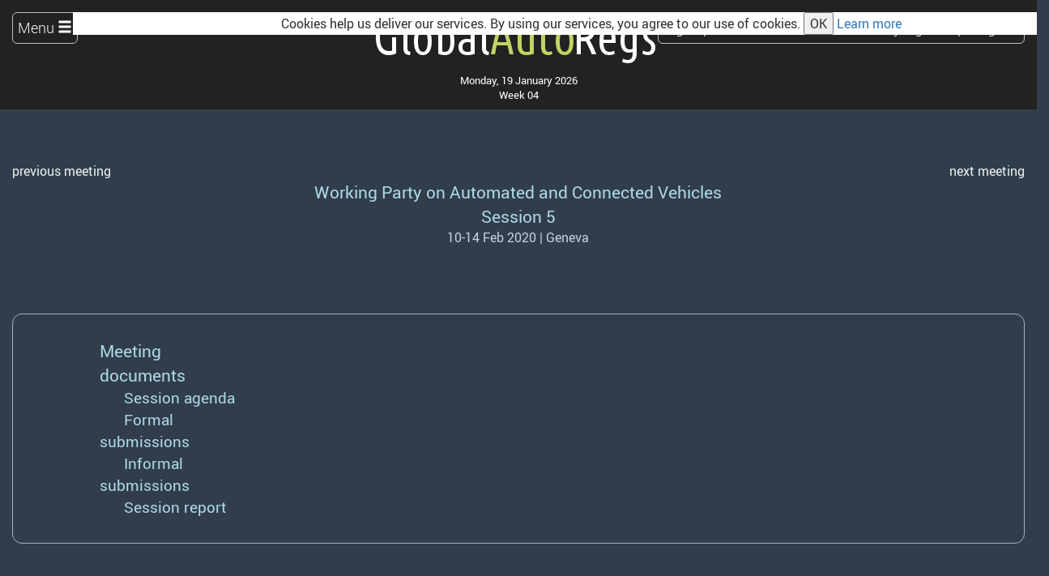

--- FILE ---
content_type: text/css
request_url: https://globalautoregs.com/assets/application-fbcf4fb801bb7ce841f9bd852ebe7d7ffdd7a134b8c00bc76931980daeda7620.css
body_size: 36193
content:
@charset "UTF-8";
/*!
 * Bootstrap v3.4.1 (https://getbootstrap.com/)
 * Copyright 2011-2019 Twitter, Inc.
 * Licensed under MIT (https://github.com/twbs/bootstrap/blob/master/LICENSE)
 */
/*! normalize.css v3.0.3 | MIT License | github.com/necolas/normalize.css */
/* line 9, ../../../home/jfc/.rbenv/versions/2.7.1/lib/ruby/gems/2.7.0/gems/bootstrap-sass-3.4.1/assets/stylesheets/bootstrap/_normalize.scss */
html {
  font-family: sans-serif;
  -ms-text-size-adjust: 100%;
  -webkit-text-size-adjust: 100%;
}

/* line 19, ../../../home/jfc/.rbenv/versions/2.7.1/lib/ruby/gems/2.7.0/gems/bootstrap-sass-3.4.1/assets/stylesheets/bootstrap/_normalize.scss */
body {
  margin: 0;
}

/* line 33, ../../../home/jfc/.rbenv/versions/2.7.1/lib/ruby/gems/2.7.0/gems/bootstrap-sass-3.4.1/assets/stylesheets/bootstrap/_normalize.scss */
article,
aside,
details,
figcaption,
figure,
footer,
header,
hgroup,
main,
menu,
nav,
section,
summary {
  display: block;
}

/* line 54, ../../../home/jfc/.rbenv/versions/2.7.1/lib/ruby/gems/2.7.0/gems/bootstrap-sass-3.4.1/assets/stylesheets/bootstrap/_normalize.scss */
audio,
canvas,
progress,
video {
  display: inline-block;
  vertical-align: baseline;
}

/* line 67, ../../../home/jfc/.rbenv/versions/2.7.1/lib/ruby/gems/2.7.0/gems/bootstrap-sass-3.4.1/assets/stylesheets/bootstrap/_normalize.scss */
audio:not([controls]) {
  display: none;
  height: 0;
}

/* line 77, ../../../home/jfc/.rbenv/versions/2.7.1/lib/ruby/gems/2.7.0/gems/bootstrap-sass-3.4.1/assets/stylesheets/bootstrap/_normalize.scss */
[hidden],
template {
  display: none;
}

/* line 89, ../../../home/jfc/.rbenv/versions/2.7.1/lib/ruby/gems/2.7.0/gems/bootstrap-sass-3.4.1/assets/stylesheets/bootstrap/_normalize.scss */
a {
  background-color: transparent;
}

/* line 98, ../../../home/jfc/.rbenv/versions/2.7.1/lib/ruby/gems/2.7.0/gems/bootstrap-sass-3.4.1/assets/stylesheets/bootstrap/_normalize.scss */
a:active,
a:hover {
  outline: 0;
}

/* line 111, ../../../home/jfc/.rbenv/versions/2.7.1/lib/ruby/gems/2.7.0/gems/bootstrap-sass-3.4.1/assets/stylesheets/bootstrap/_normalize.scss */
abbr[title] {
  border-bottom: none;
  text-decoration: underline;
  text-decoration: underline dotted;
}

/* line 121, ../../../home/jfc/.rbenv/versions/2.7.1/lib/ruby/gems/2.7.0/gems/bootstrap-sass-3.4.1/assets/stylesheets/bootstrap/_normalize.scss */
b,
strong {
  font-weight: bold;
}

/* line 130, ../../../home/jfc/.rbenv/versions/2.7.1/lib/ruby/gems/2.7.0/gems/bootstrap-sass-3.4.1/assets/stylesheets/bootstrap/_normalize.scss */
dfn {
  font-style: italic;
}

/* line 139, ../../../home/jfc/.rbenv/versions/2.7.1/lib/ruby/gems/2.7.0/gems/bootstrap-sass-3.4.1/assets/stylesheets/bootstrap/_normalize.scss */
h1 {
  font-size: 2em;
  margin: 0.67em 0;
}

/* line 148, ../../../home/jfc/.rbenv/versions/2.7.1/lib/ruby/gems/2.7.0/gems/bootstrap-sass-3.4.1/assets/stylesheets/bootstrap/_normalize.scss */
mark {
  background: #ff0;
  color: #000;
}

/* line 157, ../../../home/jfc/.rbenv/versions/2.7.1/lib/ruby/gems/2.7.0/gems/bootstrap-sass-3.4.1/assets/stylesheets/bootstrap/_normalize.scss */
small {
  font-size: 80%;
}

/* line 165, ../../../home/jfc/.rbenv/versions/2.7.1/lib/ruby/gems/2.7.0/gems/bootstrap-sass-3.4.1/assets/stylesheets/bootstrap/_normalize.scss */
sub,
sup {
  font-size: 75%;
  line-height: 0;
  position: relative;
  vertical-align: baseline;
}

/* line 173, ../../../home/jfc/.rbenv/versions/2.7.1/lib/ruby/gems/2.7.0/gems/bootstrap-sass-3.4.1/assets/stylesheets/bootstrap/_normalize.scss */
sup {
  top: -0.5em;
}

/* line 177, ../../../home/jfc/.rbenv/versions/2.7.1/lib/ruby/gems/2.7.0/gems/bootstrap-sass-3.4.1/assets/stylesheets/bootstrap/_normalize.scss */
sub {
  bottom: -0.25em;
}

/* line 188, ../../../home/jfc/.rbenv/versions/2.7.1/lib/ruby/gems/2.7.0/gems/bootstrap-sass-3.4.1/assets/stylesheets/bootstrap/_normalize.scss */
img {
  border: 0;
}

/* line 196, ../../../home/jfc/.rbenv/versions/2.7.1/lib/ruby/gems/2.7.0/gems/bootstrap-sass-3.4.1/assets/stylesheets/bootstrap/_normalize.scss */
svg:not(:root) {
  overflow: hidden;
}

/* line 207, ../../../home/jfc/.rbenv/versions/2.7.1/lib/ruby/gems/2.7.0/gems/bootstrap-sass-3.4.1/assets/stylesheets/bootstrap/_normalize.scss */
figure {
  margin: 1em 40px;
}

/* line 215, ../../../home/jfc/.rbenv/versions/2.7.1/lib/ruby/gems/2.7.0/gems/bootstrap-sass-3.4.1/assets/stylesheets/bootstrap/_normalize.scss */
hr {
  box-sizing: content-box;
  height: 0;
}

/* line 224, ../../../home/jfc/.rbenv/versions/2.7.1/lib/ruby/gems/2.7.0/gems/bootstrap-sass-3.4.1/assets/stylesheets/bootstrap/_normalize.scss */
pre {
  overflow: auto;
}

/* line 232, ../../../home/jfc/.rbenv/versions/2.7.1/lib/ruby/gems/2.7.0/gems/bootstrap-sass-3.4.1/assets/stylesheets/bootstrap/_normalize.scss */
code,
kbd,
pre,
samp {
  font-family: monospace, monospace;
  font-size: 1em;
}

/* line 255, ../../../home/jfc/.rbenv/versions/2.7.1/lib/ruby/gems/2.7.0/gems/bootstrap-sass-3.4.1/assets/stylesheets/bootstrap/_normalize.scss */
button,
input,
optgroup,
select,
textarea {
  color: inherit;
  font: inherit;
  margin: 0;
}

/* line 269, ../../../home/jfc/.rbenv/versions/2.7.1/lib/ruby/gems/2.7.0/gems/bootstrap-sass-3.4.1/assets/stylesheets/bootstrap/_normalize.scss */
button {
  overflow: visible;
}

/* line 280, ../../../home/jfc/.rbenv/versions/2.7.1/lib/ruby/gems/2.7.0/gems/bootstrap-sass-3.4.1/assets/stylesheets/bootstrap/_normalize.scss */
button,
select {
  text-transform: none;
}

/* line 293, ../../../home/jfc/.rbenv/versions/2.7.1/lib/ruby/gems/2.7.0/gems/bootstrap-sass-3.4.1/assets/stylesheets/bootstrap/_normalize.scss */
button,
html input[type="button"],
input[type="reset"],
input[type="submit"] {
  -webkit-appearance: button;
  cursor: pointer;
}

/* line 305, ../../../home/jfc/.rbenv/versions/2.7.1/lib/ruby/gems/2.7.0/gems/bootstrap-sass-3.4.1/assets/stylesheets/bootstrap/_normalize.scss */
button[disabled],
html input[disabled] {
  cursor: default;
}

/* line 314, ../../../home/jfc/.rbenv/versions/2.7.1/lib/ruby/gems/2.7.0/gems/bootstrap-sass-3.4.1/assets/stylesheets/bootstrap/_normalize.scss */
button::-moz-focus-inner,
input::-moz-focus-inner {
  border: 0;
  padding: 0;
}

/* line 325, ../../../home/jfc/.rbenv/versions/2.7.1/lib/ruby/gems/2.7.0/gems/bootstrap-sass-3.4.1/assets/stylesheets/bootstrap/_normalize.scss */
input {
  line-height: normal;
}

/* line 337, ../../../home/jfc/.rbenv/versions/2.7.1/lib/ruby/gems/2.7.0/gems/bootstrap-sass-3.4.1/assets/stylesheets/bootstrap/_normalize.scss */
input[type="checkbox"],
input[type="radio"] {
  box-sizing: border-box;
  padding: 0;
}

/* line 349, ../../../home/jfc/.rbenv/versions/2.7.1/lib/ruby/gems/2.7.0/gems/bootstrap-sass-3.4.1/assets/stylesheets/bootstrap/_normalize.scss */
input[type="number"]::-webkit-inner-spin-button,
input[type="number"]::-webkit-outer-spin-button {
  height: auto;
}

/* line 359, ../../../home/jfc/.rbenv/versions/2.7.1/lib/ruby/gems/2.7.0/gems/bootstrap-sass-3.4.1/assets/stylesheets/bootstrap/_normalize.scss */
input[type="search"] {
  -webkit-appearance: textfield;
  box-sizing: content-box;
}

/* line 370, ../../../home/jfc/.rbenv/versions/2.7.1/lib/ruby/gems/2.7.0/gems/bootstrap-sass-3.4.1/assets/stylesheets/bootstrap/_normalize.scss */
input[type="search"]::-webkit-search-cancel-button,
input[type="search"]::-webkit-search-decoration {
  -webkit-appearance: none;
}

/* line 379, ../../../home/jfc/.rbenv/versions/2.7.1/lib/ruby/gems/2.7.0/gems/bootstrap-sass-3.4.1/assets/stylesheets/bootstrap/_normalize.scss */
fieldset {
  border: 1px solid #c0c0c0;
  margin: 0 2px;
  padding: 0.35em 0.625em 0.75em;
}

/* line 390, ../../../home/jfc/.rbenv/versions/2.7.1/lib/ruby/gems/2.7.0/gems/bootstrap-sass-3.4.1/assets/stylesheets/bootstrap/_normalize.scss */
legend {
  border: 0;
  padding: 0;
}

/* line 399, ../../../home/jfc/.rbenv/versions/2.7.1/lib/ruby/gems/2.7.0/gems/bootstrap-sass-3.4.1/assets/stylesheets/bootstrap/_normalize.scss */
textarea {
  overflow: auto;
}

/* line 408, ../../../home/jfc/.rbenv/versions/2.7.1/lib/ruby/gems/2.7.0/gems/bootstrap-sass-3.4.1/assets/stylesheets/bootstrap/_normalize.scss */
optgroup {
  font-weight: bold;
}

/* line 419, ../../../home/jfc/.rbenv/versions/2.7.1/lib/ruby/gems/2.7.0/gems/bootstrap-sass-3.4.1/assets/stylesheets/bootstrap/_normalize.scss */
table {
  border-collapse: collapse;
  border-spacing: 0;
}

/* line 424, ../../../home/jfc/.rbenv/versions/2.7.1/lib/ruby/gems/2.7.0/gems/bootstrap-sass-3.4.1/assets/stylesheets/bootstrap/_normalize.scss */
td,
th {
  padding: 0;
}

/*! Source: https://github.com/h5bp/html5-boilerplate/blob/master/src/css/main.css */
@media print {
  /* line 9, ../../../home/jfc/.rbenv/versions/2.7.1/lib/ruby/gems/2.7.0/gems/bootstrap-sass-3.4.1/assets/stylesheets/bootstrap/_print.scss */
  *,
*:before,
*:after {
    color: #000 !important;
    text-shadow: none !important;
    background: transparent !important;
    box-shadow: none !important;
  }
  /* line 18, ../../../home/jfc/.rbenv/versions/2.7.1/lib/ruby/gems/2.7.0/gems/bootstrap-sass-3.4.1/assets/stylesheets/bootstrap/_print.scss */
  a,
a:visited {
    text-decoration: underline;
  }
  /* line 23, ../../../home/jfc/.rbenv/versions/2.7.1/lib/ruby/gems/2.7.0/gems/bootstrap-sass-3.4.1/assets/stylesheets/bootstrap/_print.scss */
  a[href]:after {
    content: " (" attr(href) ")";
  }
  /* line 27, ../../../home/jfc/.rbenv/versions/2.7.1/lib/ruby/gems/2.7.0/gems/bootstrap-sass-3.4.1/assets/stylesheets/bootstrap/_print.scss */
  abbr[title]:after {
    content: " (" attr(title) ")";
  }
  /* line 33, ../../../home/jfc/.rbenv/versions/2.7.1/lib/ruby/gems/2.7.0/gems/bootstrap-sass-3.4.1/assets/stylesheets/bootstrap/_print.scss */
  a[href^="#"]:after,
a[href^="javascript:"]:after {
    content: "";
  }
  /* line 38, ../../../home/jfc/.rbenv/versions/2.7.1/lib/ruby/gems/2.7.0/gems/bootstrap-sass-3.4.1/assets/stylesheets/bootstrap/_print.scss */
  pre,
blockquote {
    border: 1px solid #999;
    page-break-inside: avoid;
  }
  /* line 44, ../../../home/jfc/.rbenv/versions/2.7.1/lib/ruby/gems/2.7.0/gems/bootstrap-sass-3.4.1/assets/stylesheets/bootstrap/_print.scss */
  thead {
    display: table-header-group;
  }
  /* line 48, ../../../home/jfc/.rbenv/versions/2.7.1/lib/ruby/gems/2.7.0/gems/bootstrap-sass-3.4.1/assets/stylesheets/bootstrap/_print.scss */
  tr,
img {
    page-break-inside: avoid;
  }
  /* line 53, ../../../home/jfc/.rbenv/versions/2.7.1/lib/ruby/gems/2.7.0/gems/bootstrap-sass-3.4.1/assets/stylesheets/bootstrap/_print.scss */
  img {
    max-width: 100% !important;
  }
  /* line 57, ../../../home/jfc/.rbenv/versions/2.7.1/lib/ruby/gems/2.7.0/gems/bootstrap-sass-3.4.1/assets/stylesheets/bootstrap/_print.scss */
  p,
h2,
h3 {
    orphans: 3;
    widows: 3;
  }
  /* line 64, ../../../home/jfc/.rbenv/versions/2.7.1/lib/ruby/gems/2.7.0/gems/bootstrap-sass-3.4.1/assets/stylesheets/bootstrap/_print.scss */
  h2,
h3 {
    page-break-after: avoid;
  }
  /* line 72, ../../../home/jfc/.rbenv/versions/2.7.1/lib/ruby/gems/2.7.0/gems/bootstrap-sass-3.4.1/assets/stylesheets/bootstrap/_print.scss */
  .navbar {
    display: none;
  }
  /* line 77, ../../../home/jfc/.rbenv/versions/2.7.1/lib/ruby/gems/2.7.0/gems/bootstrap-sass-3.4.1/assets/stylesheets/bootstrap/_print.scss */
  .btn > .caret,
.dropup > .btn > .caret {
    border-top-color: #000 !important;
  }
  /* line 81, ../../../home/jfc/.rbenv/versions/2.7.1/lib/ruby/gems/2.7.0/gems/bootstrap-sass-3.4.1/assets/stylesheets/bootstrap/_print.scss */
  .label {
    border: 1px solid #000;
  }
  /* line 85, ../../../home/jfc/.rbenv/versions/2.7.1/lib/ruby/gems/2.7.0/gems/bootstrap-sass-3.4.1/assets/stylesheets/bootstrap/_print.scss */
  .table {
    border-collapse: collapse !important;
  }
  /* line 88, ../../../home/jfc/.rbenv/versions/2.7.1/lib/ruby/gems/2.7.0/gems/bootstrap-sass-3.4.1/assets/stylesheets/bootstrap/_print.scss */
  .table td,
.table th {
    background-color: #fff !important;
  }
  /* line 94, ../../../home/jfc/.rbenv/versions/2.7.1/lib/ruby/gems/2.7.0/gems/bootstrap-sass-3.4.1/assets/stylesheets/bootstrap/_print.scss */
  .table-bordered th,
.table-bordered td {
    border: 1px solid #ddd !important;
  }
}

@font-face {
  font-family: "Glyphicons Halflings";
  src: url(/assets/bootstrap/glyphicons-halflings-regular-13634da87d9e23f8c3ed9108ce1724d183a39ad072e73e1b3d8cbf646d2d0407.eot);
  src: url(/assets/bootstrap/glyphicons-halflings-regular-13634da87d9e23f8c3ed9108ce1724d183a39ad072e73e1b3d8cbf646d2d0407.eot?#iefix) format("embedded-opentype"), url(/assets/bootstrap/glyphicons-halflings-regular-fe185d11a49676890d47bb783312a0cda5a44c4039214094e7957b4c040ef11c.woff2) format("woff2"), url(/assets/bootstrap/glyphicons-halflings-regular-a26394f7ede100ca118eff2eda08596275a9839b959c226e15439557a5a80742.woff) format("woff"), url(/assets/bootstrap/glyphicons-halflings-regular-e395044093757d82afcb138957d06a1ea9361bdcf0b442d06a18a8051af57456.ttf) format("truetype"), url(/assets/bootstrap/glyphicons-halflings-regular-42f60659d265c1a3c30f9fa42abcbb56bd4a53af4d83d316d6dd7a36903c43e5.svg#glyphicons_halflingsregular) format("svg");
}

/* line 24, ../../../home/jfc/.rbenv/versions/2.7.1/lib/ruby/gems/2.7.0/gems/bootstrap-sass-3.4.1/assets/stylesheets/bootstrap/_glyphicons.scss */
.glyphicon {
  position: relative;
  top: 1px;
  display: inline-block;
  font-family: "Glyphicons Halflings";
  font-style: normal;
  font-weight: 400;
  line-height: 1;
  -webkit-font-smoothing: antialiased;
  -moz-osx-font-smoothing: grayscale;
}

/* line 37, ../../../home/jfc/.rbenv/versions/2.7.1/lib/ruby/gems/2.7.0/gems/bootstrap-sass-3.4.1/assets/stylesheets/bootstrap/_glyphicons.scss */
.glyphicon-asterisk:before {
  content: "\002a";
}

/* line 38, ../../../home/jfc/.rbenv/versions/2.7.1/lib/ruby/gems/2.7.0/gems/bootstrap-sass-3.4.1/assets/stylesheets/bootstrap/_glyphicons.scss */
.glyphicon-plus:before {
  content: "\002b";
}

/* line 40, ../../../home/jfc/.rbenv/versions/2.7.1/lib/ruby/gems/2.7.0/gems/bootstrap-sass-3.4.1/assets/stylesheets/bootstrap/_glyphicons.scss */
.glyphicon-euro:before,
.glyphicon-eur:before {
  content: "\20ac";
}

/* line 41, ../../../home/jfc/.rbenv/versions/2.7.1/lib/ruby/gems/2.7.0/gems/bootstrap-sass-3.4.1/assets/stylesheets/bootstrap/_glyphicons.scss */
.glyphicon-minus:before {
  content: "\2212";
}

/* line 42, ../../../home/jfc/.rbenv/versions/2.7.1/lib/ruby/gems/2.7.0/gems/bootstrap-sass-3.4.1/assets/stylesheets/bootstrap/_glyphicons.scss */
.glyphicon-cloud:before {
  content: "\2601";
}

/* line 43, ../../../home/jfc/.rbenv/versions/2.7.1/lib/ruby/gems/2.7.0/gems/bootstrap-sass-3.4.1/assets/stylesheets/bootstrap/_glyphicons.scss */
.glyphicon-envelope:before {
  content: "\2709";
}

/* line 44, ../../../home/jfc/.rbenv/versions/2.7.1/lib/ruby/gems/2.7.0/gems/bootstrap-sass-3.4.1/assets/stylesheets/bootstrap/_glyphicons.scss */
.glyphicon-pencil:before {
  content: "\270f";
}

/* line 45, ../../../home/jfc/.rbenv/versions/2.7.1/lib/ruby/gems/2.7.0/gems/bootstrap-sass-3.4.1/assets/stylesheets/bootstrap/_glyphicons.scss */
.glyphicon-glass:before {
  content: "\e001";
}

/* line 46, ../../../home/jfc/.rbenv/versions/2.7.1/lib/ruby/gems/2.7.0/gems/bootstrap-sass-3.4.1/assets/stylesheets/bootstrap/_glyphicons.scss */
.glyphicon-music:before {
  content: "\e002";
}

/* line 47, ../../../home/jfc/.rbenv/versions/2.7.1/lib/ruby/gems/2.7.0/gems/bootstrap-sass-3.4.1/assets/stylesheets/bootstrap/_glyphicons.scss */
.glyphicon-search:before {
  content: "\e003";
}

/* line 48, ../../../home/jfc/.rbenv/versions/2.7.1/lib/ruby/gems/2.7.0/gems/bootstrap-sass-3.4.1/assets/stylesheets/bootstrap/_glyphicons.scss */
.glyphicon-heart:before {
  content: "\e005";
}

/* line 49, ../../../home/jfc/.rbenv/versions/2.7.1/lib/ruby/gems/2.7.0/gems/bootstrap-sass-3.4.1/assets/stylesheets/bootstrap/_glyphicons.scss */
.glyphicon-star:before {
  content: "\e006";
}

/* line 50, ../../../home/jfc/.rbenv/versions/2.7.1/lib/ruby/gems/2.7.0/gems/bootstrap-sass-3.4.1/assets/stylesheets/bootstrap/_glyphicons.scss */
.glyphicon-star-empty:before {
  content: "\e007";
}

/* line 51, ../../../home/jfc/.rbenv/versions/2.7.1/lib/ruby/gems/2.7.0/gems/bootstrap-sass-3.4.1/assets/stylesheets/bootstrap/_glyphicons.scss */
.glyphicon-user:before {
  content: "\e008";
}

/* line 52, ../../../home/jfc/.rbenv/versions/2.7.1/lib/ruby/gems/2.7.0/gems/bootstrap-sass-3.4.1/assets/stylesheets/bootstrap/_glyphicons.scss */
.glyphicon-film:before {
  content: "\e009";
}

/* line 53, ../../../home/jfc/.rbenv/versions/2.7.1/lib/ruby/gems/2.7.0/gems/bootstrap-sass-3.4.1/assets/stylesheets/bootstrap/_glyphicons.scss */
.glyphicon-th-large:before {
  content: "\e010";
}

/* line 54, ../../../home/jfc/.rbenv/versions/2.7.1/lib/ruby/gems/2.7.0/gems/bootstrap-sass-3.4.1/assets/stylesheets/bootstrap/_glyphicons.scss */
.glyphicon-th:before {
  content: "\e011";
}

/* line 55, ../../../home/jfc/.rbenv/versions/2.7.1/lib/ruby/gems/2.7.0/gems/bootstrap-sass-3.4.1/assets/stylesheets/bootstrap/_glyphicons.scss */
.glyphicon-th-list:before {
  content: "\e012";
}

/* line 56, ../../../home/jfc/.rbenv/versions/2.7.1/lib/ruby/gems/2.7.0/gems/bootstrap-sass-3.4.1/assets/stylesheets/bootstrap/_glyphicons.scss */
.glyphicon-ok:before {
  content: "\e013";
}

/* line 57, ../../../home/jfc/.rbenv/versions/2.7.1/lib/ruby/gems/2.7.0/gems/bootstrap-sass-3.4.1/assets/stylesheets/bootstrap/_glyphicons.scss */
.glyphicon-remove:before {
  content: "\e014";
}

/* line 58, ../../../home/jfc/.rbenv/versions/2.7.1/lib/ruby/gems/2.7.0/gems/bootstrap-sass-3.4.1/assets/stylesheets/bootstrap/_glyphicons.scss */
.glyphicon-zoom-in:before {
  content: "\e015";
}

/* line 59, ../../../home/jfc/.rbenv/versions/2.7.1/lib/ruby/gems/2.7.0/gems/bootstrap-sass-3.4.1/assets/stylesheets/bootstrap/_glyphicons.scss */
.glyphicon-zoom-out:before {
  content: "\e016";
}

/* line 60, ../../../home/jfc/.rbenv/versions/2.7.1/lib/ruby/gems/2.7.0/gems/bootstrap-sass-3.4.1/assets/stylesheets/bootstrap/_glyphicons.scss */
.glyphicon-off:before {
  content: "\e017";
}

/* line 61, ../../../home/jfc/.rbenv/versions/2.7.1/lib/ruby/gems/2.7.0/gems/bootstrap-sass-3.4.1/assets/stylesheets/bootstrap/_glyphicons.scss */
.glyphicon-signal:before {
  content: "\e018";
}

/* line 62, ../../../home/jfc/.rbenv/versions/2.7.1/lib/ruby/gems/2.7.0/gems/bootstrap-sass-3.4.1/assets/stylesheets/bootstrap/_glyphicons.scss */
.glyphicon-cog:before {
  content: "\e019";
}

/* line 63, ../../../home/jfc/.rbenv/versions/2.7.1/lib/ruby/gems/2.7.0/gems/bootstrap-sass-3.4.1/assets/stylesheets/bootstrap/_glyphicons.scss */
.glyphicon-trash:before {
  content: "\e020";
}

/* line 64, ../../../home/jfc/.rbenv/versions/2.7.1/lib/ruby/gems/2.7.0/gems/bootstrap-sass-3.4.1/assets/stylesheets/bootstrap/_glyphicons.scss */
.glyphicon-home:before {
  content: "\e021";
}

/* line 65, ../../../home/jfc/.rbenv/versions/2.7.1/lib/ruby/gems/2.7.0/gems/bootstrap-sass-3.4.1/assets/stylesheets/bootstrap/_glyphicons.scss */
.glyphicon-file:before {
  content: "\e022";
}

/* line 66, ../../../home/jfc/.rbenv/versions/2.7.1/lib/ruby/gems/2.7.0/gems/bootstrap-sass-3.4.1/assets/stylesheets/bootstrap/_glyphicons.scss */
.glyphicon-time:before {
  content: "\e023";
}

/* line 67, ../../../home/jfc/.rbenv/versions/2.7.1/lib/ruby/gems/2.7.0/gems/bootstrap-sass-3.4.1/assets/stylesheets/bootstrap/_glyphicons.scss */
.glyphicon-road:before {
  content: "\e024";
}

/* line 68, ../../../home/jfc/.rbenv/versions/2.7.1/lib/ruby/gems/2.7.0/gems/bootstrap-sass-3.4.1/assets/stylesheets/bootstrap/_glyphicons.scss */
.glyphicon-download-alt:before {
  content: "\e025";
}

/* line 69, ../../../home/jfc/.rbenv/versions/2.7.1/lib/ruby/gems/2.7.0/gems/bootstrap-sass-3.4.1/assets/stylesheets/bootstrap/_glyphicons.scss */
.glyphicon-download:before {
  content: "\e026";
}

/* line 70, ../../../home/jfc/.rbenv/versions/2.7.1/lib/ruby/gems/2.7.0/gems/bootstrap-sass-3.4.1/assets/stylesheets/bootstrap/_glyphicons.scss */
.glyphicon-upload:before {
  content: "\e027";
}

/* line 71, ../../../home/jfc/.rbenv/versions/2.7.1/lib/ruby/gems/2.7.0/gems/bootstrap-sass-3.4.1/assets/stylesheets/bootstrap/_glyphicons.scss */
.glyphicon-inbox:before {
  content: "\e028";
}

/* line 72, ../../../home/jfc/.rbenv/versions/2.7.1/lib/ruby/gems/2.7.0/gems/bootstrap-sass-3.4.1/assets/stylesheets/bootstrap/_glyphicons.scss */
.glyphicon-play-circle:before {
  content: "\e029";
}

/* line 73, ../../../home/jfc/.rbenv/versions/2.7.1/lib/ruby/gems/2.7.0/gems/bootstrap-sass-3.4.1/assets/stylesheets/bootstrap/_glyphicons.scss */
.glyphicon-repeat:before {
  content: "\e030";
}

/* line 74, ../../../home/jfc/.rbenv/versions/2.7.1/lib/ruby/gems/2.7.0/gems/bootstrap-sass-3.4.1/assets/stylesheets/bootstrap/_glyphicons.scss */
.glyphicon-refresh:before {
  content: "\e031";
}

/* line 75, ../../../home/jfc/.rbenv/versions/2.7.1/lib/ruby/gems/2.7.0/gems/bootstrap-sass-3.4.1/assets/stylesheets/bootstrap/_glyphicons.scss */
.glyphicon-list-alt:before {
  content: "\e032";
}

/* line 76, ../../../home/jfc/.rbenv/versions/2.7.1/lib/ruby/gems/2.7.0/gems/bootstrap-sass-3.4.1/assets/stylesheets/bootstrap/_glyphicons.scss */
.glyphicon-lock:before {
  content: "\e033";
}

/* line 77, ../../../home/jfc/.rbenv/versions/2.7.1/lib/ruby/gems/2.7.0/gems/bootstrap-sass-3.4.1/assets/stylesheets/bootstrap/_glyphicons.scss */
.glyphicon-flag:before {
  content: "\e034";
}

/* line 78, ../../../home/jfc/.rbenv/versions/2.7.1/lib/ruby/gems/2.7.0/gems/bootstrap-sass-3.4.1/assets/stylesheets/bootstrap/_glyphicons.scss */
.glyphicon-headphones:before {
  content: "\e035";
}

/* line 79, ../../../home/jfc/.rbenv/versions/2.7.1/lib/ruby/gems/2.7.0/gems/bootstrap-sass-3.4.1/assets/stylesheets/bootstrap/_glyphicons.scss */
.glyphicon-volume-off:before {
  content: "\e036";
}

/* line 80, ../../../home/jfc/.rbenv/versions/2.7.1/lib/ruby/gems/2.7.0/gems/bootstrap-sass-3.4.1/assets/stylesheets/bootstrap/_glyphicons.scss */
.glyphicon-volume-down:before {
  content: "\e037";
}

/* line 81, ../../../home/jfc/.rbenv/versions/2.7.1/lib/ruby/gems/2.7.0/gems/bootstrap-sass-3.4.1/assets/stylesheets/bootstrap/_glyphicons.scss */
.glyphicon-volume-up:before {
  content: "\e038";
}

/* line 82, ../../../home/jfc/.rbenv/versions/2.7.1/lib/ruby/gems/2.7.0/gems/bootstrap-sass-3.4.1/assets/stylesheets/bootstrap/_glyphicons.scss */
.glyphicon-qrcode:before {
  content: "\e039";
}

/* line 83, ../../../home/jfc/.rbenv/versions/2.7.1/lib/ruby/gems/2.7.0/gems/bootstrap-sass-3.4.1/assets/stylesheets/bootstrap/_glyphicons.scss */
.glyphicon-barcode:before {
  content: "\e040";
}

/* line 84, ../../../home/jfc/.rbenv/versions/2.7.1/lib/ruby/gems/2.7.0/gems/bootstrap-sass-3.4.1/assets/stylesheets/bootstrap/_glyphicons.scss */
.glyphicon-tag:before {
  content: "\e041";
}

/* line 85, ../../../home/jfc/.rbenv/versions/2.7.1/lib/ruby/gems/2.7.0/gems/bootstrap-sass-3.4.1/assets/stylesheets/bootstrap/_glyphicons.scss */
.glyphicon-tags:before {
  content: "\e042";
}

/* line 86, ../../../home/jfc/.rbenv/versions/2.7.1/lib/ruby/gems/2.7.0/gems/bootstrap-sass-3.4.1/assets/stylesheets/bootstrap/_glyphicons.scss */
.glyphicon-book:before {
  content: "\e043";
}

/* line 87, ../../../home/jfc/.rbenv/versions/2.7.1/lib/ruby/gems/2.7.0/gems/bootstrap-sass-3.4.1/assets/stylesheets/bootstrap/_glyphicons.scss */
.glyphicon-bookmark:before {
  content: "\e044";
}

/* line 88, ../../../home/jfc/.rbenv/versions/2.7.1/lib/ruby/gems/2.7.0/gems/bootstrap-sass-3.4.1/assets/stylesheets/bootstrap/_glyphicons.scss */
.glyphicon-print:before {
  content: "\e045";
}

/* line 89, ../../../home/jfc/.rbenv/versions/2.7.1/lib/ruby/gems/2.7.0/gems/bootstrap-sass-3.4.1/assets/stylesheets/bootstrap/_glyphicons.scss */
.glyphicon-camera:before {
  content: "\e046";
}

/* line 90, ../../../home/jfc/.rbenv/versions/2.7.1/lib/ruby/gems/2.7.0/gems/bootstrap-sass-3.4.1/assets/stylesheets/bootstrap/_glyphicons.scss */
.glyphicon-font:before {
  content: "\e047";
}

/* line 91, ../../../home/jfc/.rbenv/versions/2.7.1/lib/ruby/gems/2.7.0/gems/bootstrap-sass-3.4.1/assets/stylesheets/bootstrap/_glyphicons.scss */
.glyphicon-bold:before {
  content: "\e048";
}

/* line 92, ../../../home/jfc/.rbenv/versions/2.7.1/lib/ruby/gems/2.7.0/gems/bootstrap-sass-3.4.1/assets/stylesheets/bootstrap/_glyphicons.scss */
.glyphicon-italic:before {
  content: "\e049";
}

/* line 93, ../../../home/jfc/.rbenv/versions/2.7.1/lib/ruby/gems/2.7.0/gems/bootstrap-sass-3.4.1/assets/stylesheets/bootstrap/_glyphicons.scss */
.glyphicon-text-height:before {
  content: "\e050";
}

/* line 94, ../../../home/jfc/.rbenv/versions/2.7.1/lib/ruby/gems/2.7.0/gems/bootstrap-sass-3.4.1/assets/stylesheets/bootstrap/_glyphicons.scss */
.glyphicon-text-width:before {
  content: "\e051";
}

/* line 95, ../../../home/jfc/.rbenv/versions/2.7.1/lib/ruby/gems/2.7.0/gems/bootstrap-sass-3.4.1/assets/stylesheets/bootstrap/_glyphicons.scss */
.glyphicon-align-left:before {
  content: "\e052";
}

/* line 96, ../../../home/jfc/.rbenv/versions/2.7.1/lib/ruby/gems/2.7.0/gems/bootstrap-sass-3.4.1/assets/stylesheets/bootstrap/_glyphicons.scss */
.glyphicon-align-center:before {
  content: "\e053";
}

/* line 97, ../../../home/jfc/.rbenv/versions/2.7.1/lib/ruby/gems/2.7.0/gems/bootstrap-sass-3.4.1/assets/stylesheets/bootstrap/_glyphicons.scss */
.glyphicon-align-right:before {
  content: "\e054";
}

/* line 98, ../../../home/jfc/.rbenv/versions/2.7.1/lib/ruby/gems/2.7.0/gems/bootstrap-sass-3.4.1/assets/stylesheets/bootstrap/_glyphicons.scss */
.glyphicon-align-justify:before {
  content: "\e055";
}

/* line 99, ../../../home/jfc/.rbenv/versions/2.7.1/lib/ruby/gems/2.7.0/gems/bootstrap-sass-3.4.1/assets/stylesheets/bootstrap/_glyphicons.scss */
.glyphicon-list:before {
  content: "\e056";
}

/* line 100, ../../../home/jfc/.rbenv/versions/2.7.1/lib/ruby/gems/2.7.0/gems/bootstrap-sass-3.4.1/assets/stylesheets/bootstrap/_glyphicons.scss */
.glyphicon-indent-left:before {
  content: "\e057";
}

/* line 101, ../../../home/jfc/.rbenv/versions/2.7.1/lib/ruby/gems/2.7.0/gems/bootstrap-sass-3.4.1/assets/stylesheets/bootstrap/_glyphicons.scss */
.glyphicon-indent-right:before {
  content: "\e058";
}

/* line 102, ../../../home/jfc/.rbenv/versions/2.7.1/lib/ruby/gems/2.7.0/gems/bootstrap-sass-3.4.1/assets/stylesheets/bootstrap/_glyphicons.scss */
.glyphicon-facetime-video:before {
  content: "\e059";
}

/* line 103, ../../../home/jfc/.rbenv/versions/2.7.1/lib/ruby/gems/2.7.0/gems/bootstrap-sass-3.4.1/assets/stylesheets/bootstrap/_glyphicons.scss */
.glyphicon-picture:before {
  content: "\e060";
}

/* line 104, ../../../home/jfc/.rbenv/versions/2.7.1/lib/ruby/gems/2.7.0/gems/bootstrap-sass-3.4.1/assets/stylesheets/bootstrap/_glyphicons.scss */
.glyphicon-map-marker:before {
  content: "\e062";
}

/* line 105, ../../../home/jfc/.rbenv/versions/2.7.1/lib/ruby/gems/2.7.0/gems/bootstrap-sass-3.4.1/assets/stylesheets/bootstrap/_glyphicons.scss */
.glyphicon-adjust:before {
  content: "\e063";
}

/* line 106, ../../../home/jfc/.rbenv/versions/2.7.1/lib/ruby/gems/2.7.0/gems/bootstrap-sass-3.4.1/assets/stylesheets/bootstrap/_glyphicons.scss */
.glyphicon-tint:before {
  content: "\e064";
}

/* line 107, ../../../home/jfc/.rbenv/versions/2.7.1/lib/ruby/gems/2.7.0/gems/bootstrap-sass-3.4.1/assets/stylesheets/bootstrap/_glyphicons.scss */
.glyphicon-edit:before {
  content: "\e065";
}

/* line 108, ../../../home/jfc/.rbenv/versions/2.7.1/lib/ruby/gems/2.7.0/gems/bootstrap-sass-3.4.1/assets/stylesheets/bootstrap/_glyphicons.scss */
.glyphicon-share:before {
  content: "\e066";
}

/* line 109, ../../../home/jfc/.rbenv/versions/2.7.1/lib/ruby/gems/2.7.0/gems/bootstrap-sass-3.4.1/assets/stylesheets/bootstrap/_glyphicons.scss */
.glyphicon-check:before {
  content: "\e067";
}

/* line 110, ../../../home/jfc/.rbenv/versions/2.7.1/lib/ruby/gems/2.7.0/gems/bootstrap-sass-3.4.1/assets/stylesheets/bootstrap/_glyphicons.scss */
.glyphicon-move:before {
  content: "\e068";
}

/* line 111, ../../../home/jfc/.rbenv/versions/2.7.1/lib/ruby/gems/2.7.0/gems/bootstrap-sass-3.4.1/assets/stylesheets/bootstrap/_glyphicons.scss */
.glyphicon-step-backward:before {
  content: "\e069";
}

/* line 112, ../../../home/jfc/.rbenv/versions/2.7.1/lib/ruby/gems/2.7.0/gems/bootstrap-sass-3.4.1/assets/stylesheets/bootstrap/_glyphicons.scss */
.glyphicon-fast-backward:before {
  content: "\e070";
}

/* line 113, ../../../home/jfc/.rbenv/versions/2.7.1/lib/ruby/gems/2.7.0/gems/bootstrap-sass-3.4.1/assets/stylesheets/bootstrap/_glyphicons.scss */
.glyphicon-backward:before {
  content: "\e071";
}

/* line 114, ../../../home/jfc/.rbenv/versions/2.7.1/lib/ruby/gems/2.7.0/gems/bootstrap-sass-3.4.1/assets/stylesheets/bootstrap/_glyphicons.scss */
.glyphicon-play:before {
  content: "\e072";
}

/* line 115, ../../../home/jfc/.rbenv/versions/2.7.1/lib/ruby/gems/2.7.0/gems/bootstrap-sass-3.4.1/assets/stylesheets/bootstrap/_glyphicons.scss */
.glyphicon-pause:before {
  content: "\e073";
}

/* line 116, ../../../home/jfc/.rbenv/versions/2.7.1/lib/ruby/gems/2.7.0/gems/bootstrap-sass-3.4.1/assets/stylesheets/bootstrap/_glyphicons.scss */
.glyphicon-stop:before {
  content: "\e074";
}

/* line 117, ../../../home/jfc/.rbenv/versions/2.7.1/lib/ruby/gems/2.7.0/gems/bootstrap-sass-3.4.1/assets/stylesheets/bootstrap/_glyphicons.scss */
.glyphicon-forward:before {
  content: "\e075";
}

/* line 118, ../../../home/jfc/.rbenv/versions/2.7.1/lib/ruby/gems/2.7.0/gems/bootstrap-sass-3.4.1/assets/stylesheets/bootstrap/_glyphicons.scss */
.glyphicon-fast-forward:before {
  content: "\e076";
}

/* line 119, ../../../home/jfc/.rbenv/versions/2.7.1/lib/ruby/gems/2.7.0/gems/bootstrap-sass-3.4.1/assets/stylesheets/bootstrap/_glyphicons.scss */
.glyphicon-step-forward:before {
  content: "\e077";
}

/* line 120, ../../../home/jfc/.rbenv/versions/2.7.1/lib/ruby/gems/2.7.0/gems/bootstrap-sass-3.4.1/assets/stylesheets/bootstrap/_glyphicons.scss */
.glyphicon-eject:before {
  content: "\e078";
}

/* line 121, ../../../home/jfc/.rbenv/versions/2.7.1/lib/ruby/gems/2.7.0/gems/bootstrap-sass-3.4.1/assets/stylesheets/bootstrap/_glyphicons.scss */
.glyphicon-chevron-left:before {
  content: "\e079";
}

/* line 122, ../../../home/jfc/.rbenv/versions/2.7.1/lib/ruby/gems/2.7.0/gems/bootstrap-sass-3.4.1/assets/stylesheets/bootstrap/_glyphicons.scss */
.glyphicon-chevron-right:before {
  content: "\e080";
}

/* line 123, ../../../home/jfc/.rbenv/versions/2.7.1/lib/ruby/gems/2.7.0/gems/bootstrap-sass-3.4.1/assets/stylesheets/bootstrap/_glyphicons.scss */
.glyphicon-plus-sign:before {
  content: "\e081";
}

/* line 124, ../../../home/jfc/.rbenv/versions/2.7.1/lib/ruby/gems/2.7.0/gems/bootstrap-sass-3.4.1/assets/stylesheets/bootstrap/_glyphicons.scss */
.glyphicon-minus-sign:before {
  content: "\e082";
}

/* line 125, ../../../home/jfc/.rbenv/versions/2.7.1/lib/ruby/gems/2.7.0/gems/bootstrap-sass-3.4.1/assets/stylesheets/bootstrap/_glyphicons.scss */
.glyphicon-remove-sign:before {
  content: "\e083";
}

/* line 126, ../../../home/jfc/.rbenv/versions/2.7.1/lib/ruby/gems/2.7.0/gems/bootstrap-sass-3.4.1/assets/stylesheets/bootstrap/_glyphicons.scss */
.glyphicon-ok-sign:before {
  content: "\e084";
}

/* line 127, ../../../home/jfc/.rbenv/versions/2.7.1/lib/ruby/gems/2.7.0/gems/bootstrap-sass-3.4.1/assets/stylesheets/bootstrap/_glyphicons.scss */
.glyphicon-question-sign:before {
  content: "\e085";
}

/* line 128, ../../../home/jfc/.rbenv/versions/2.7.1/lib/ruby/gems/2.7.0/gems/bootstrap-sass-3.4.1/assets/stylesheets/bootstrap/_glyphicons.scss */
.glyphicon-info-sign:before {
  content: "\e086";
}

/* line 129, ../../../home/jfc/.rbenv/versions/2.7.1/lib/ruby/gems/2.7.0/gems/bootstrap-sass-3.4.1/assets/stylesheets/bootstrap/_glyphicons.scss */
.glyphicon-screenshot:before {
  content: "\e087";
}

/* line 130, ../../../home/jfc/.rbenv/versions/2.7.1/lib/ruby/gems/2.7.0/gems/bootstrap-sass-3.4.1/assets/stylesheets/bootstrap/_glyphicons.scss */
.glyphicon-remove-circle:before {
  content: "\e088";
}

/* line 131, ../../../home/jfc/.rbenv/versions/2.7.1/lib/ruby/gems/2.7.0/gems/bootstrap-sass-3.4.1/assets/stylesheets/bootstrap/_glyphicons.scss */
.glyphicon-ok-circle:before {
  content: "\e089";
}

/* line 132, ../../../home/jfc/.rbenv/versions/2.7.1/lib/ruby/gems/2.7.0/gems/bootstrap-sass-3.4.1/assets/stylesheets/bootstrap/_glyphicons.scss */
.glyphicon-ban-circle:before {
  content: "\e090";
}

/* line 133, ../../../home/jfc/.rbenv/versions/2.7.1/lib/ruby/gems/2.7.0/gems/bootstrap-sass-3.4.1/assets/stylesheets/bootstrap/_glyphicons.scss */
.glyphicon-arrow-left:before {
  content: "\e091";
}

/* line 134, ../../../home/jfc/.rbenv/versions/2.7.1/lib/ruby/gems/2.7.0/gems/bootstrap-sass-3.4.1/assets/stylesheets/bootstrap/_glyphicons.scss */
.glyphicon-arrow-right:before {
  content: "\e092";
}

/* line 135, ../../../home/jfc/.rbenv/versions/2.7.1/lib/ruby/gems/2.7.0/gems/bootstrap-sass-3.4.1/assets/stylesheets/bootstrap/_glyphicons.scss */
.glyphicon-arrow-up:before {
  content: "\e093";
}

/* line 136, ../../../home/jfc/.rbenv/versions/2.7.1/lib/ruby/gems/2.7.0/gems/bootstrap-sass-3.4.1/assets/stylesheets/bootstrap/_glyphicons.scss */
.glyphicon-arrow-down:before {
  content: "\e094";
}

/* line 137, ../../../home/jfc/.rbenv/versions/2.7.1/lib/ruby/gems/2.7.0/gems/bootstrap-sass-3.4.1/assets/stylesheets/bootstrap/_glyphicons.scss */
.glyphicon-share-alt:before {
  content: "\e095";
}

/* line 138, ../../../home/jfc/.rbenv/versions/2.7.1/lib/ruby/gems/2.7.0/gems/bootstrap-sass-3.4.1/assets/stylesheets/bootstrap/_glyphicons.scss */
.glyphicon-resize-full:before {
  content: "\e096";
}

/* line 139, ../../../home/jfc/.rbenv/versions/2.7.1/lib/ruby/gems/2.7.0/gems/bootstrap-sass-3.4.1/assets/stylesheets/bootstrap/_glyphicons.scss */
.glyphicon-resize-small:before {
  content: "\e097";
}

/* line 140, ../../../home/jfc/.rbenv/versions/2.7.1/lib/ruby/gems/2.7.0/gems/bootstrap-sass-3.4.1/assets/stylesheets/bootstrap/_glyphicons.scss */
.glyphicon-exclamation-sign:before {
  content: "\e101";
}

/* line 141, ../../../home/jfc/.rbenv/versions/2.7.1/lib/ruby/gems/2.7.0/gems/bootstrap-sass-3.4.1/assets/stylesheets/bootstrap/_glyphicons.scss */
.glyphicon-gift:before {
  content: "\e102";
}

/* line 142, ../../../home/jfc/.rbenv/versions/2.7.1/lib/ruby/gems/2.7.0/gems/bootstrap-sass-3.4.1/assets/stylesheets/bootstrap/_glyphicons.scss */
.glyphicon-leaf:before {
  content: "\e103";
}

/* line 143, ../../../home/jfc/.rbenv/versions/2.7.1/lib/ruby/gems/2.7.0/gems/bootstrap-sass-3.4.1/assets/stylesheets/bootstrap/_glyphicons.scss */
.glyphicon-fire:before {
  content: "\e104";
}

/* line 144, ../../../home/jfc/.rbenv/versions/2.7.1/lib/ruby/gems/2.7.0/gems/bootstrap-sass-3.4.1/assets/stylesheets/bootstrap/_glyphicons.scss */
.glyphicon-eye-open:before {
  content: "\e105";
}

/* line 145, ../../../home/jfc/.rbenv/versions/2.7.1/lib/ruby/gems/2.7.0/gems/bootstrap-sass-3.4.1/assets/stylesheets/bootstrap/_glyphicons.scss */
.glyphicon-eye-close:before {
  content: "\e106";
}

/* line 146, ../../../home/jfc/.rbenv/versions/2.7.1/lib/ruby/gems/2.7.0/gems/bootstrap-sass-3.4.1/assets/stylesheets/bootstrap/_glyphicons.scss */
.glyphicon-warning-sign:before {
  content: "\e107";
}

/* line 147, ../../../home/jfc/.rbenv/versions/2.7.1/lib/ruby/gems/2.7.0/gems/bootstrap-sass-3.4.1/assets/stylesheets/bootstrap/_glyphicons.scss */
.glyphicon-plane:before {
  content: "\e108";
}

/* line 148, ../../../home/jfc/.rbenv/versions/2.7.1/lib/ruby/gems/2.7.0/gems/bootstrap-sass-3.4.1/assets/stylesheets/bootstrap/_glyphicons.scss */
.glyphicon-calendar:before {
  content: "\e109";
}

/* line 149, ../../../home/jfc/.rbenv/versions/2.7.1/lib/ruby/gems/2.7.0/gems/bootstrap-sass-3.4.1/assets/stylesheets/bootstrap/_glyphicons.scss */
.glyphicon-random:before {
  content: "\e110";
}

/* line 150, ../../../home/jfc/.rbenv/versions/2.7.1/lib/ruby/gems/2.7.0/gems/bootstrap-sass-3.4.1/assets/stylesheets/bootstrap/_glyphicons.scss */
.glyphicon-comment:before {
  content: "\e111";
}

/* line 151, ../../../home/jfc/.rbenv/versions/2.7.1/lib/ruby/gems/2.7.0/gems/bootstrap-sass-3.4.1/assets/stylesheets/bootstrap/_glyphicons.scss */
.glyphicon-magnet:before {
  content: "\e112";
}

/* line 152, ../../../home/jfc/.rbenv/versions/2.7.1/lib/ruby/gems/2.7.0/gems/bootstrap-sass-3.4.1/assets/stylesheets/bootstrap/_glyphicons.scss */
.glyphicon-chevron-up:before {
  content: "\e113";
}

/* line 153, ../../../home/jfc/.rbenv/versions/2.7.1/lib/ruby/gems/2.7.0/gems/bootstrap-sass-3.4.1/assets/stylesheets/bootstrap/_glyphicons.scss */
.glyphicon-chevron-down:before {
  content: "\e114";
}

/* line 154, ../../../home/jfc/.rbenv/versions/2.7.1/lib/ruby/gems/2.7.0/gems/bootstrap-sass-3.4.1/assets/stylesheets/bootstrap/_glyphicons.scss */
.glyphicon-retweet:before {
  content: "\e115";
}

/* line 155, ../../../home/jfc/.rbenv/versions/2.7.1/lib/ruby/gems/2.7.0/gems/bootstrap-sass-3.4.1/assets/stylesheets/bootstrap/_glyphicons.scss */
.glyphicon-shopping-cart:before {
  content: "\e116";
}

/* line 156, ../../../home/jfc/.rbenv/versions/2.7.1/lib/ruby/gems/2.7.0/gems/bootstrap-sass-3.4.1/assets/stylesheets/bootstrap/_glyphicons.scss */
.glyphicon-folder-close:before {
  content: "\e117";
}

/* line 157, ../../../home/jfc/.rbenv/versions/2.7.1/lib/ruby/gems/2.7.0/gems/bootstrap-sass-3.4.1/assets/stylesheets/bootstrap/_glyphicons.scss */
.glyphicon-folder-open:before {
  content: "\e118";
}

/* line 158, ../../../home/jfc/.rbenv/versions/2.7.1/lib/ruby/gems/2.7.0/gems/bootstrap-sass-3.4.1/assets/stylesheets/bootstrap/_glyphicons.scss */
.glyphicon-resize-vertical:before {
  content: "\e119";
}

/* line 159, ../../../home/jfc/.rbenv/versions/2.7.1/lib/ruby/gems/2.7.0/gems/bootstrap-sass-3.4.1/assets/stylesheets/bootstrap/_glyphicons.scss */
.glyphicon-resize-horizontal:before {
  content: "\e120";
}

/* line 160, ../../../home/jfc/.rbenv/versions/2.7.1/lib/ruby/gems/2.7.0/gems/bootstrap-sass-3.4.1/assets/stylesheets/bootstrap/_glyphicons.scss */
.glyphicon-hdd:before {
  content: "\e121";
}

/* line 161, ../../../home/jfc/.rbenv/versions/2.7.1/lib/ruby/gems/2.7.0/gems/bootstrap-sass-3.4.1/assets/stylesheets/bootstrap/_glyphicons.scss */
.glyphicon-bullhorn:before {
  content: "\e122";
}

/* line 162, ../../../home/jfc/.rbenv/versions/2.7.1/lib/ruby/gems/2.7.0/gems/bootstrap-sass-3.4.1/assets/stylesheets/bootstrap/_glyphicons.scss */
.glyphicon-bell:before {
  content: "\e123";
}

/* line 163, ../../../home/jfc/.rbenv/versions/2.7.1/lib/ruby/gems/2.7.0/gems/bootstrap-sass-3.4.1/assets/stylesheets/bootstrap/_glyphicons.scss */
.glyphicon-certificate:before {
  content: "\e124";
}

/* line 164, ../../../home/jfc/.rbenv/versions/2.7.1/lib/ruby/gems/2.7.0/gems/bootstrap-sass-3.4.1/assets/stylesheets/bootstrap/_glyphicons.scss */
.glyphicon-thumbs-up:before {
  content: "\e125";
}

/* line 165, ../../../home/jfc/.rbenv/versions/2.7.1/lib/ruby/gems/2.7.0/gems/bootstrap-sass-3.4.1/assets/stylesheets/bootstrap/_glyphicons.scss */
.glyphicon-thumbs-down:before {
  content: "\e126";
}

/* line 166, ../../../home/jfc/.rbenv/versions/2.7.1/lib/ruby/gems/2.7.0/gems/bootstrap-sass-3.4.1/assets/stylesheets/bootstrap/_glyphicons.scss */
.glyphicon-hand-right:before {
  content: "\e127";
}

/* line 167, ../../../home/jfc/.rbenv/versions/2.7.1/lib/ruby/gems/2.7.0/gems/bootstrap-sass-3.4.1/assets/stylesheets/bootstrap/_glyphicons.scss */
.glyphicon-hand-left:before {
  content: "\e128";
}

/* line 168, ../../../home/jfc/.rbenv/versions/2.7.1/lib/ruby/gems/2.7.0/gems/bootstrap-sass-3.4.1/assets/stylesheets/bootstrap/_glyphicons.scss */
.glyphicon-hand-up:before {
  content: "\e129";
}

/* line 169, ../../../home/jfc/.rbenv/versions/2.7.1/lib/ruby/gems/2.7.0/gems/bootstrap-sass-3.4.1/assets/stylesheets/bootstrap/_glyphicons.scss */
.glyphicon-hand-down:before {
  content: "\e130";
}

/* line 170, ../../../home/jfc/.rbenv/versions/2.7.1/lib/ruby/gems/2.7.0/gems/bootstrap-sass-3.4.1/assets/stylesheets/bootstrap/_glyphicons.scss */
.glyphicon-circle-arrow-right:before {
  content: "\e131";
}

/* line 171, ../../../home/jfc/.rbenv/versions/2.7.1/lib/ruby/gems/2.7.0/gems/bootstrap-sass-3.4.1/assets/stylesheets/bootstrap/_glyphicons.scss */
.glyphicon-circle-arrow-left:before {
  content: "\e132";
}

/* line 172, ../../../home/jfc/.rbenv/versions/2.7.1/lib/ruby/gems/2.7.0/gems/bootstrap-sass-3.4.1/assets/stylesheets/bootstrap/_glyphicons.scss */
.glyphicon-circle-arrow-up:before {
  content: "\e133";
}

/* line 173, ../../../home/jfc/.rbenv/versions/2.7.1/lib/ruby/gems/2.7.0/gems/bootstrap-sass-3.4.1/assets/stylesheets/bootstrap/_glyphicons.scss */
.glyphicon-circle-arrow-down:before {
  content: "\e134";
}

/* line 174, ../../../home/jfc/.rbenv/versions/2.7.1/lib/ruby/gems/2.7.0/gems/bootstrap-sass-3.4.1/assets/stylesheets/bootstrap/_glyphicons.scss */
.glyphicon-globe:before {
  content: "\e135";
}

/* line 175, ../../../home/jfc/.rbenv/versions/2.7.1/lib/ruby/gems/2.7.0/gems/bootstrap-sass-3.4.1/assets/stylesheets/bootstrap/_glyphicons.scss */
.glyphicon-wrench:before {
  content: "\e136";
}

/* line 176, ../../../home/jfc/.rbenv/versions/2.7.1/lib/ruby/gems/2.7.0/gems/bootstrap-sass-3.4.1/assets/stylesheets/bootstrap/_glyphicons.scss */
.glyphicon-tasks:before {
  content: "\e137";
}

/* line 177, ../../../home/jfc/.rbenv/versions/2.7.1/lib/ruby/gems/2.7.0/gems/bootstrap-sass-3.4.1/assets/stylesheets/bootstrap/_glyphicons.scss */
.glyphicon-filter:before {
  content: "\e138";
}

/* line 178, ../../../home/jfc/.rbenv/versions/2.7.1/lib/ruby/gems/2.7.0/gems/bootstrap-sass-3.4.1/assets/stylesheets/bootstrap/_glyphicons.scss */
.glyphicon-briefcase:before {
  content: "\e139";
}

/* line 179, ../../../home/jfc/.rbenv/versions/2.7.1/lib/ruby/gems/2.7.0/gems/bootstrap-sass-3.4.1/assets/stylesheets/bootstrap/_glyphicons.scss */
.glyphicon-fullscreen:before {
  content: "\e140";
}

/* line 180, ../../../home/jfc/.rbenv/versions/2.7.1/lib/ruby/gems/2.7.0/gems/bootstrap-sass-3.4.1/assets/stylesheets/bootstrap/_glyphicons.scss */
.glyphicon-dashboard:before {
  content: "\e141";
}

/* line 181, ../../../home/jfc/.rbenv/versions/2.7.1/lib/ruby/gems/2.7.0/gems/bootstrap-sass-3.4.1/assets/stylesheets/bootstrap/_glyphicons.scss */
.glyphicon-paperclip:before {
  content: "\e142";
}

/* line 182, ../../../home/jfc/.rbenv/versions/2.7.1/lib/ruby/gems/2.7.0/gems/bootstrap-sass-3.4.1/assets/stylesheets/bootstrap/_glyphicons.scss */
.glyphicon-heart-empty:before {
  content: "\e143";
}

/* line 183, ../../../home/jfc/.rbenv/versions/2.7.1/lib/ruby/gems/2.7.0/gems/bootstrap-sass-3.4.1/assets/stylesheets/bootstrap/_glyphicons.scss */
.glyphicon-link:before {
  content: "\e144";
}

/* line 184, ../../../home/jfc/.rbenv/versions/2.7.1/lib/ruby/gems/2.7.0/gems/bootstrap-sass-3.4.1/assets/stylesheets/bootstrap/_glyphicons.scss */
.glyphicon-phone:before {
  content: "\e145";
}

/* line 185, ../../../home/jfc/.rbenv/versions/2.7.1/lib/ruby/gems/2.7.0/gems/bootstrap-sass-3.4.1/assets/stylesheets/bootstrap/_glyphicons.scss */
.glyphicon-pushpin:before {
  content: "\e146";
}

/* line 186, ../../../home/jfc/.rbenv/versions/2.7.1/lib/ruby/gems/2.7.0/gems/bootstrap-sass-3.4.1/assets/stylesheets/bootstrap/_glyphicons.scss */
.glyphicon-usd:before {
  content: "\e148";
}

/* line 187, ../../../home/jfc/.rbenv/versions/2.7.1/lib/ruby/gems/2.7.0/gems/bootstrap-sass-3.4.1/assets/stylesheets/bootstrap/_glyphicons.scss */
.glyphicon-gbp:before {
  content: "\e149";
}

/* line 188, ../../../home/jfc/.rbenv/versions/2.7.1/lib/ruby/gems/2.7.0/gems/bootstrap-sass-3.4.1/assets/stylesheets/bootstrap/_glyphicons.scss */
.glyphicon-sort:before {
  content: "\e150";
}

/* line 189, ../../../home/jfc/.rbenv/versions/2.7.1/lib/ruby/gems/2.7.0/gems/bootstrap-sass-3.4.1/assets/stylesheets/bootstrap/_glyphicons.scss */
.glyphicon-sort-by-alphabet:before {
  content: "\e151";
}

/* line 190, ../../../home/jfc/.rbenv/versions/2.7.1/lib/ruby/gems/2.7.0/gems/bootstrap-sass-3.4.1/assets/stylesheets/bootstrap/_glyphicons.scss */
.glyphicon-sort-by-alphabet-alt:before {
  content: "\e152";
}

/* line 191, ../../../home/jfc/.rbenv/versions/2.7.1/lib/ruby/gems/2.7.0/gems/bootstrap-sass-3.4.1/assets/stylesheets/bootstrap/_glyphicons.scss */
.glyphicon-sort-by-order:before {
  content: "\e153";
}

/* line 192, ../../../home/jfc/.rbenv/versions/2.7.1/lib/ruby/gems/2.7.0/gems/bootstrap-sass-3.4.1/assets/stylesheets/bootstrap/_glyphicons.scss */
.glyphicon-sort-by-order-alt:before {
  content: "\e154";
}

/* line 193, ../../../home/jfc/.rbenv/versions/2.7.1/lib/ruby/gems/2.7.0/gems/bootstrap-sass-3.4.1/assets/stylesheets/bootstrap/_glyphicons.scss */
.glyphicon-sort-by-attributes:before {
  content: "\e155";
}

/* line 194, ../../../home/jfc/.rbenv/versions/2.7.1/lib/ruby/gems/2.7.0/gems/bootstrap-sass-3.4.1/assets/stylesheets/bootstrap/_glyphicons.scss */
.glyphicon-sort-by-attributes-alt:before {
  content: "\e156";
}

/* line 195, ../../../home/jfc/.rbenv/versions/2.7.1/lib/ruby/gems/2.7.0/gems/bootstrap-sass-3.4.1/assets/stylesheets/bootstrap/_glyphicons.scss */
.glyphicon-unchecked:before {
  content: "\e157";
}

/* line 196, ../../../home/jfc/.rbenv/versions/2.7.1/lib/ruby/gems/2.7.0/gems/bootstrap-sass-3.4.1/assets/stylesheets/bootstrap/_glyphicons.scss */
.glyphicon-expand:before {
  content: "\e158";
}

/* line 197, ../../../home/jfc/.rbenv/versions/2.7.1/lib/ruby/gems/2.7.0/gems/bootstrap-sass-3.4.1/assets/stylesheets/bootstrap/_glyphicons.scss */
.glyphicon-collapse-down:before {
  content: "\e159";
}

/* line 198, ../../../home/jfc/.rbenv/versions/2.7.1/lib/ruby/gems/2.7.0/gems/bootstrap-sass-3.4.1/assets/stylesheets/bootstrap/_glyphicons.scss */
.glyphicon-collapse-up:before {
  content: "\e160";
}

/* line 199, ../../../home/jfc/.rbenv/versions/2.7.1/lib/ruby/gems/2.7.0/gems/bootstrap-sass-3.4.1/assets/stylesheets/bootstrap/_glyphicons.scss */
.glyphicon-log-in:before {
  content: "\e161";
}

/* line 200, ../../../home/jfc/.rbenv/versions/2.7.1/lib/ruby/gems/2.7.0/gems/bootstrap-sass-3.4.1/assets/stylesheets/bootstrap/_glyphicons.scss */
.glyphicon-flash:before {
  content: "\e162";
}

/* line 201, ../../../home/jfc/.rbenv/versions/2.7.1/lib/ruby/gems/2.7.0/gems/bootstrap-sass-3.4.1/assets/stylesheets/bootstrap/_glyphicons.scss */
.glyphicon-log-out:before {
  content: "\e163";
}

/* line 202, ../../../home/jfc/.rbenv/versions/2.7.1/lib/ruby/gems/2.7.0/gems/bootstrap-sass-3.4.1/assets/stylesheets/bootstrap/_glyphicons.scss */
.glyphicon-new-window:before {
  content: "\e164";
}

/* line 203, ../../../home/jfc/.rbenv/versions/2.7.1/lib/ruby/gems/2.7.0/gems/bootstrap-sass-3.4.1/assets/stylesheets/bootstrap/_glyphicons.scss */
.glyphicon-record:before {
  content: "\e165";
}

/* line 204, ../../../home/jfc/.rbenv/versions/2.7.1/lib/ruby/gems/2.7.0/gems/bootstrap-sass-3.4.1/assets/stylesheets/bootstrap/_glyphicons.scss */
.glyphicon-save:before {
  content: "\e166";
}

/* line 205, ../../../home/jfc/.rbenv/versions/2.7.1/lib/ruby/gems/2.7.0/gems/bootstrap-sass-3.4.1/assets/stylesheets/bootstrap/_glyphicons.scss */
.glyphicon-open:before {
  content: "\e167";
}

/* line 206, ../../../home/jfc/.rbenv/versions/2.7.1/lib/ruby/gems/2.7.0/gems/bootstrap-sass-3.4.1/assets/stylesheets/bootstrap/_glyphicons.scss */
.glyphicon-saved:before {
  content: "\e168";
}

/* line 207, ../../../home/jfc/.rbenv/versions/2.7.1/lib/ruby/gems/2.7.0/gems/bootstrap-sass-3.4.1/assets/stylesheets/bootstrap/_glyphicons.scss */
.glyphicon-import:before {
  content: "\e169";
}

/* line 208, ../../../home/jfc/.rbenv/versions/2.7.1/lib/ruby/gems/2.7.0/gems/bootstrap-sass-3.4.1/assets/stylesheets/bootstrap/_glyphicons.scss */
.glyphicon-export:before {
  content: "\e170";
}

/* line 209, ../../../home/jfc/.rbenv/versions/2.7.1/lib/ruby/gems/2.7.0/gems/bootstrap-sass-3.4.1/assets/stylesheets/bootstrap/_glyphicons.scss */
.glyphicon-send:before {
  content: "\e171";
}

/* line 210, ../../../home/jfc/.rbenv/versions/2.7.1/lib/ruby/gems/2.7.0/gems/bootstrap-sass-3.4.1/assets/stylesheets/bootstrap/_glyphicons.scss */
.glyphicon-floppy-disk:before {
  content: "\e172";
}

/* line 211, ../../../home/jfc/.rbenv/versions/2.7.1/lib/ruby/gems/2.7.0/gems/bootstrap-sass-3.4.1/assets/stylesheets/bootstrap/_glyphicons.scss */
.glyphicon-floppy-saved:before {
  content: "\e173";
}

/* line 212, ../../../home/jfc/.rbenv/versions/2.7.1/lib/ruby/gems/2.7.0/gems/bootstrap-sass-3.4.1/assets/stylesheets/bootstrap/_glyphicons.scss */
.glyphicon-floppy-remove:before {
  content: "\e174";
}

/* line 213, ../../../home/jfc/.rbenv/versions/2.7.1/lib/ruby/gems/2.7.0/gems/bootstrap-sass-3.4.1/assets/stylesheets/bootstrap/_glyphicons.scss */
.glyphicon-floppy-save:before {
  content: "\e175";
}

/* line 214, ../../../home/jfc/.rbenv/versions/2.7.1/lib/ruby/gems/2.7.0/gems/bootstrap-sass-3.4.1/assets/stylesheets/bootstrap/_glyphicons.scss */
.glyphicon-floppy-open:before {
  content: "\e176";
}

/* line 215, ../../../home/jfc/.rbenv/versions/2.7.1/lib/ruby/gems/2.7.0/gems/bootstrap-sass-3.4.1/assets/stylesheets/bootstrap/_glyphicons.scss */
.glyphicon-credit-card:before {
  content: "\e177";
}

/* line 216, ../../../home/jfc/.rbenv/versions/2.7.1/lib/ruby/gems/2.7.0/gems/bootstrap-sass-3.4.1/assets/stylesheets/bootstrap/_glyphicons.scss */
.glyphicon-transfer:before {
  content: "\e178";
}

/* line 217, ../../../home/jfc/.rbenv/versions/2.7.1/lib/ruby/gems/2.7.0/gems/bootstrap-sass-3.4.1/assets/stylesheets/bootstrap/_glyphicons.scss */
.glyphicon-cutlery:before {
  content: "\e179";
}

/* line 218, ../../../home/jfc/.rbenv/versions/2.7.1/lib/ruby/gems/2.7.0/gems/bootstrap-sass-3.4.1/assets/stylesheets/bootstrap/_glyphicons.scss */
.glyphicon-header:before {
  content: "\e180";
}

/* line 219, ../../../home/jfc/.rbenv/versions/2.7.1/lib/ruby/gems/2.7.0/gems/bootstrap-sass-3.4.1/assets/stylesheets/bootstrap/_glyphicons.scss */
.glyphicon-compressed:before {
  content: "\e181";
}

/* line 220, ../../../home/jfc/.rbenv/versions/2.7.1/lib/ruby/gems/2.7.0/gems/bootstrap-sass-3.4.1/assets/stylesheets/bootstrap/_glyphicons.scss */
.glyphicon-earphone:before {
  content: "\e182";
}

/* line 221, ../../../home/jfc/.rbenv/versions/2.7.1/lib/ruby/gems/2.7.0/gems/bootstrap-sass-3.4.1/assets/stylesheets/bootstrap/_glyphicons.scss */
.glyphicon-phone-alt:before {
  content: "\e183";
}

/* line 222, ../../../home/jfc/.rbenv/versions/2.7.1/lib/ruby/gems/2.7.0/gems/bootstrap-sass-3.4.1/assets/stylesheets/bootstrap/_glyphicons.scss */
.glyphicon-tower:before {
  content: "\e184";
}

/* line 223, ../../../home/jfc/.rbenv/versions/2.7.1/lib/ruby/gems/2.7.0/gems/bootstrap-sass-3.4.1/assets/stylesheets/bootstrap/_glyphicons.scss */
.glyphicon-stats:before {
  content: "\e185";
}

/* line 224, ../../../home/jfc/.rbenv/versions/2.7.1/lib/ruby/gems/2.7.0/gems/bootstrap-sass-3.4.1/assets/stylesheets/bootstrap/_glyphicons.scss */
.glyphicon-sd-video:before {
  content: "\e186";
}

/* line 225, ../../../home/jfc/.rbenv/versions/2.7.1/lib/ruby/gems/2.7.0/gems/bootstrap-sass-3.4.1/assets/stylesheets/bootstrap/_glyphicons.scss */
.glyphicon-hd-video:before {
  content: "\e187";
}

/* line 226, ../../../home/jfc/.rbenv/versions/2.7.1/lib/ruby/gems/2.7.0/gems/bootstrap-sass-3.4.1/assets/stylesheets/bootstrap/_glyphicons.scss */
.glyphicon-subtitles:before {
  content: "\e188";
}

/* line 227, ../../../home/jfc/.rbenv/versions/2.7.1/lib/ruby/gems/2.7.0/gems/bootstrap-sass-3.4.1/assets/stylesheets/bootstrap/_glyphicons.scss */
.glyphicon-sound-stereo:before {
  content: "\e189";
}

/* line 228, ../../../home/jfc/.rbenv/versions/2.7.1/lib/ruby/gems/2.7.0/gems/bootstrap-sass-3.4.1/assets/stylesheets/bootstrap/_glyphicons.scss */
.glyphicon-sound-dolby:before {
  content: "\e190";
}

/* line 229, ../../../home/jfc/.rbenv/versions/2.7.1/lib/ruby/gems/2.7.0/gems/bootstrap-sass-3.4.1/assets/stylesheets/bootstrap/_glyphicons.scss */
.glyphicon-sound-5-1:before {
  content: "\e191";
}

/* line 230, ../../../home/jfc/.rbenv/versions/2.7.1/lib/ruby/gems/2.7.0/gems/bootstrap-sass-3.4.1/assets/stylesheets/bootstrap/_glyphicons.scss */
.glyphicon-sound-6-1:before {
  content: "\e192";
}

/* line 231, ../../../home/jfc/.rbenv/versions/2.7.1/lib/ruby/gems/2.7.0/gems/bootstrap-sass-3.4.1/assets/stylesheets/bootstrap/_glyphicons.scss */
.glyphicon-sound-7-1:before {
  content: "\e193";
}

/* line 232, ../../../home/jfc/.rbenv/versions/2.7.1/lib/ruby/gems/2.7.0/gems/bootstrap-sass-3.4.1/assets/stylesheets/bootstrap/_glyphicons.scss */
.glyphicon-copyright-mark:before {
  content: "\e194";
}

/* line 233, ../../../home/jfc/.rbenv/versions/2.7.1/lib/ruby/gems/2.7.0/gems/bootstrap-sass-3.4.1/assets/stylesheets/bootstrap/_glyphicons.scss */
.glyphicon-registration-mark:before {
  content: "\e195";
}

/* line 234, ../../../home/jfc/.rbenv/versions/2.7.1/lib/ruby/gems/2.7.0/gems/bootstrap-sass-3.4.1/assets/stylesheets/bootstrap/_glyphicons.scss */
.glyphicon-cloud-download:before {
  content: "\e197";
}

/* line 235, ../../../home/jfc/.rbenv/versions/2.7.1/lib/ruby/gems/2.7.0/gems/bootstrap-sass-3.4.1/assets/stylesheets/bootstrap/_glyphicons.scss */
.glyphicon-cloud-upload:before {
  content: "\e198";
}

/* line 236, ../../../home/jfc/.rbenv/versions/2.7.1/lib/ruby/gems/2.7.0/gems/bootstrap-sass-3.4.1/assets/stylesheets/bootstrap/_glyphicons.scss */
.glyphicon-tree-conifer:before {
  content: "\e199";
}

/* line 237, ../../../home/jfc/.rbenv/versions/2.7.1/lib/ruby/gems/2.7.0/gems/bootstrap-sass-3.4.1/assets/stylesheets/bootstrap/_glyphicons.scss */
.glyphicon-tree-deciduous:before {
  content: "\e200";
}

/* line 238, ../../../home/jfc/.rbenv/versions/2.7.1/lib/ruby/gems/2.7.0/gems/bootstrap-sass-3.4.1/assets/stylesheets/bootstrap/_glyphicons.scss */
.glyphicon-cd:before {
  content: "\e201";
}

/* line 239, ../../../home/jfc/.rbenv/versions/2.7.1/lib/ruby/gems/2.7.0/gems/bootstrap-sass-3.4.1/assets/stylesheets/bootstrap/_glyphicons.scss */
.glyphicon-save-file:before {
  content: "\e202";
}

/* line 240, ../../../home/jfc/.rbenv/versions/2.7.1/lib/ruby/gems/2.7.0/gems/bootstrap-sass-3.4.1/assets/stylesheets/bootstrap/_glyphicons.scss */
.glyphicon-open-file:before {
  content: "\e203";
}

/* line 241, ../../../home/jfc/.rbenv/versions/2.7.1/lib/ruby/gems/2.7.0/gems/bootstrap-sass-3.4.1/assets/stylesheets/bootstrap/_glyphicons.scss */
.glyphicon-level-up:before {
  content: "\e204";
}

/* line 242, ../../../home/jfc/.rbenv/versions/2.7.1/lib/ruby/gems/2.7.0/gems/bootstrap-sass-3.4.1/assets/stylesheets/bootstrap/_glyphicons.scss */
.glyphicon-copy:before {
  content: "\e205";
}

/* line 243, ../../../home/jfc/.rbenv/versions/2.7.1/lib/ruby/gems/2.7.0/gems/bootstrap-sass-3.4.1/assets/stylesheets/bootstrap/_glyphicons.scss */
.glyphicon-paste:before {
  content: "\e206";
}

/* line 252, ../../../home/jfc/.rbenv/versions/2.7.1/lib/ruby/gems/2.7.0/gems/bootstrap-sass-3.4.1/assets/stylesheets/bootstrap/_glyphicons.scss */
.glyphicon-alert:before {
  content: "\e209";
}

/* line 253, ../../../home/jfc/.rbenv/versions/2.7.1/lib/ruby/gems/2.7.0/gems/bootstrap-sass-3.4.1/assets/stylesheets/bootstrap/_glyphicons.scss */
.glyphicon-equalizer:before {
  content: "\e210";
}

/* line 254, ../../../home/jfc/.rbenv/versions/2.7.1/lib/ruby/gems/2.7.0/gems/bootstrap-sass-3.4.1/assets/stylesheets/bootstrap/_glyphicons.scss */
.glyphicon-king:before {
  content: "\e211";
}

/* line 255, ../../../home/jfc/.rbenv/versions/2.7.1/lib/ruby/gems/2.7.0/gems/bootstrap-sass-3.4.1/assets/stylesheets/bootstrap/_glyphicons.scss */
.glyphicon-queen:before {
  content: "\e212";
}

/* line 256, ../../../home/jfc/.rbenv/versions/2.7.1/lib/ruby/gems/2.7.0/gems/bootstrap-sass-3.4.1/assets/stylesheets/bootstrap/_glyphicons.scss */
.glyphicon-pawn:before {
  content: "\e213";
}

/* line 257, ../../../home/jfc/.rbenv/versions/2.7.1/lib/ruby/gems/2.7.0/gems/bootstrap-sass-3.4.1/assets/stylesheets/bootstrap/_glyphicons.scss */
.glyphicon-bishop:before {
  content: "\e214";
}

/* line 258, ../../../home/jfc/.rbenv/versions/2.7.1/lib/ruby/gems/2.7.0/gems/bootstrap-sass-3.4.1/assets/stylesheets/bootstrap/_glyphicons.scss */
.glyphicon-knight:before {
  content: "\e215";
}

/* line 259, ../../../home/jfc/.rbenv/versions/2.7.1/lib/ruby/gems/2.7.0/gems/bootstrap-sass-3.4.1/assets/stylesheets/bootstrap/_glyphicons.scss */
.glyphicon-baby-formula:before {
  content: "\e216";
}

/* line 260, ../../../home/jfc/.rbenv/versions/2.7.1/lib/ruby/gems/2.7.0/gems/bootstrap-sass-3.4.1/assets/stylesheets/bootstrap/_glyphicons.scss */
.glyphicon-tent:before {
  content: "\26fa";
}

/* line 261, ../../../home/jfc/.rbenv/versions/2.7.1/lib/ruby/gems/2.7.0/gems/bootstrap-sass-3.4.1/assets/stylesheets/bootstrap/_glyphicons.scss */
.glyphicon-blackboard:before {
  content: "\e218";
}

/* line 262, ../../../home/jfc/.rbenv/versions/2.7.1/lib/ruby/gems/2.7.0/gems/bootstrap-sass-3.4.1/assets/stylesheets/bootstrap/_glyphicons.scss */
.glyphicon-bed:before {
  content: "\e219";
}

/* line 263, ../../../home/jfc/.rbenv/versions/2.7.1/lib/ruby/gems/2.7.0/gems/bootstrap-sass-3.4.1/assets/stylesheets/bootstrap/_glyphicons.scss */
.glyphicon-apple:before {
  content: "\f8ff";
}

/* line 264, ../../../home/jfc/.rbenv/versions/2.7.1/lib/ruby/gems/2.7.0/gems/bootstrap-sass-3.4.1/assets/stylesheets/bootstrap/_glyphicons.scss */
.glyphicon-erase:before {
  content: "\e221";
}

/* line 265, ../../../home/jfc/.rbenv/versions/2.7.1/lib/ruby/gems/2.7.0/gems/bootstrap-sass-3.4.1/assets/stylesheets/bootstrap/_glyphicons.scss */
.glyphicon-hourglass:before {
  content: "\231b";
}

/* line 266, ../../../home/jfc/.rbenv/versions/2.7.1/lib/ruby/gems/2.7.0/gems/bootstrap-sass-3.4.1/assets/stylesheets/bootstrap/_glyphicons.scss */
.glyphicon-lamp:before {
  content: "\e223";
}

/* line 267, ../../../home/jfc/.rbenv/versions/2.7.1/lib/ruby/gems/2.7.0/gems/bootstrap-sass-3.4.1/assets/stylesheets/bootstrap/_glyphicons.scss */
.glyphicon-duplicate:before {
  content: "\e224";
}

/* line 268, ../../../home/jfc/.rbenv/versions/2.7.1/lib/ruby/gems/2.7.0/gems/bootstrap-sass-3.4.1/assets/stylesheets/bootstrap/_glyphicons.scss */
.glyphicon-piggy-bank:before {
  content: "\e225";
}

/* line 269, ../../../home/jfc/.rbenv/versions/2.7.1/lib/ruby/gems/2.7.0/gems/bootstrap-sass-3.4.1/assets/stylesheets/bootstrap/_glyphicons.scss */
.glyphicon-scissors:before {
  content: "\e226";
}

/* line 270, ../../../home/jfc/.rbenv/versions/2.7.1/lib/ruby/gems/2.7.0/gems/bootstrap-sass-3.4.1/assets/stylesheets/bootstrap/_glyphicons.scss */
.glyphicon-bitcoin:before {
  content: "\e227";
}

/* line 271, ../../../home/jfc/.rbenv/versions/2.7.1/lib/ruby/gems/2.7.0/gems/bootstrap-sass-3.4.1/assets/stylesheets/bootstrap/_glyphicons.scss */
.glyphicon-btc:before {
  content: "\e227";
}

/* line 272, ../../../home/jfc/.rbenv/versions/2.7.1/lib/ruby/gems/2.7.0/gems/bootstrap-sass-3.4.1/assets/stylesheets/bootstrap/_glyphicons.scss */
.glyphicon-xbt:before {
  content: "\e227";
}

/* line 273, ../../../home/jfc/.rbenv/versions/2.7.1/lib/ruby/gems/2.7.0/gems/bootstrap-sass-3.4.1/assets/stylesheets/bootstrap/_glyphicons.scss */
.glyphicon-yen:before {
  content: "\00a5";
}

/* line 274, ../../../home/jfc/.rbenv/versions/2.7.1/lib/ruby/gems/2.7.0/gems/bootstrap-sass-3.4.1/assets/stylesheets/bootstrap/_glyphicons.scss */
.glyphicon-jpy:before {
  content: "\00a5";
}

/* line 275, ../../../home/jfc/.rbenv/versions/2.7.1/lib/ruby/gems/2.7.0/gems/bootstrap-sass-3.4.1/assets/stylesheets/bootstrap/_glyphicons.scss */
.glyphicon-ruble:before {
  content: "\20bd";
}

/* line 276, ../../../home/jfc/.rbenv/versions/2.7.1/lib/ruby/gems/2.7.0/gems/bootstrap-sass-3.4.1/assets/stylesheets/bootstrap/_glyphicons.scss */
.glyphicon-rub:before {
  content: "\20bd";
}

/* line 277, ../../../home/jfc/.rbenv/versions/2.7.1/lib/ruby/gems/2.7.0/gems/bootstrap-sass-3.4.1/assets/stylesheets/bootstrap/_glyphicons.scss */
.glyphicon-scale:before {
  content: "\e230";
}

/* line 278, ../../../home/jfc/.rbenv/versions/2.7.1/lib/ruby/gems/2.7.0/gems/bootstrap-sass-3.4.1/assets/stylesheets/bootstrap/_glyphicons.scss */
.glyphicon-ice-lolly:before {
  content: "\e231";
}

/* line 279, ../../../home/jfc/.rbenv/versions/2.7.1/lib/ruby/gems/2.7.0/gems/bootstrap-sass-3.4.1/assets/stylesheets/bootstrap/_glyphicons.scss */
.glyphicon-ice-lolly-tasted:before {
  content: "\e232";
}

/* line 280, ../../../home/jfc/.rbenv/versions/2.7.1/lib/ruby/gems/2.7.0/gems/bootstrap-sass-3.4.1/assets/stylesheets/bootstrap/_glyphicons.scss */
.glyphicon-education:before {
  content: "\e233";
}

/* line 281, ../../../home/jfc/.rbenv/versions/2.7.1/lib/ruby/gems/2.7.0/gems/bootstrap-sass-3.4.1/assets/stylesheets/bootstrap/_glyphicons.scss */
.glyphicon-option-horizontal:before {
  content: "\e234";
}

/* line 282, ../../../home/jfc/.rbenv/versions/2.7.1/lib/ruby/gems/2.7.0/gems/bootstrap-sass-3.4.1/assets/stylesheets/bootstrap/_glyphicons.scss */
.glyphicon-option-vertical:before {
  content: "\e235";
}

/* line 283, ../../../home/jfc/.rbenv/versions/2.7.1/lib/ruby/gems/2.7.0/gems/bootstrap-sass-3.4.1/assets/stylesheets/bootstrap/_glyphicons.scss */
.glyphicon-menu-hamburger:before {
  content: "\e236";
}

/* line 284, ../../../home/jfc/.rbenv/versions/2.7.1/lib/ruby/gems/2.7.0/gems/bootstrap-sass-3.4.1/assets/stylesheets/bootstrap/_glyphicons.scss */
.glyphicon-modal-window:before {
  content: "\e237";
}

/* line 285, ../../../home/jfc/.rbenv/versions/2.7.1/lib/ruby/gems/2.7.0/gems/bootstrap-sass-3.4.1/assets/stylesheets/bootstrap/_glyphicons.scss */
.glyphicon-oil:before {
  content: "\e238";
}

/* line 286, ../../../home/jfc/.rbenv/versions/2.7.1/lib/ruby/gems/2.7.0/gems/bootstrap-sass-3.4.1/assets/stylesheets/bootstrap/_glyphicons.scss */
.glyphicon-grain:before {
  content: "\e239";
}

/* line 287, ../../../home/jfc/.rbenv/versions/2.7.1/lib/ruby/gems/2.7.0/gems/bootstrap-sass-3.4.1/assets/stylesheets/bootstrap/_glyphicons.scss */
.glyphicon-sunglasses:before {
  content: "\e240";
}

/* line 288, ../../../home/jfc/.rbenv/versions/2.7.1/lib/ruby/gems/2.7.0/gems/bootstrap-sass-3.4.1/assets/stylesheets/bootstrap/_glyphicons.scss */
.glyphicon-text-size:before {
  content: "\e241";
}

/* line 289, ../../../home/jfc/.rbenv/versions/2.7.1/lib/ruby/gems/2.7.0/gems/bootstrap-sass-3.4.1/assets/stylesheets/bootstrap/_glyphicons.scss */
.glyphicon-text-color:before {
  content: "\e242";
}

/* line 290, ../../../home/jfc/.rbenv/versions/2.7.1/lib/ruby/gems/2.7.0/gems/bootstrap-sass-3.4.1/assets/stylesheets/bootstrap/_glyphicons.scss */
.glyphicon-text-background:before {
  content: "\e243";
}

/* line 291, ../../../home/jfc/.rbenv/versions/2.7.1/lib/ruby/gems/2.7.0/gems/bootstrap-sass-3.4.1/assets/stylesheets/bootstrap/_glyphicons.scss */
.glyphicon-object-align-top:before {
  content: "\e244";
}

/* line 292, ../../../home/jfc/.rbenv/versions/2.7.1/lib/ruby/gems/2.7.0/gems/bootstrap-sass-3.4.1/assets/stylesheets/bootstrap/_glyphicons.scss */
.glyphicon-object-align-bottom:before {
  content: "\e245";
}

/* line 293, ../../../home/jfc/.rbenv/versions/2.7.1/lib/ruby/gems/2.7.0/gems/bootstrap-sass-3.4.1/assets/stylesheets/bootstrap/_glyphicons.scss */
.glyphicon-object-align-horizontal:before {
  content: "\e246";
}

/* line 294, ../../../home/jfc/.rbenv/versions/2.7.1/lib/ruby/gems/2.7.0/gems/bootstrap-sass-3.4.1/assets/stylesheets/bootstrap/_glyphicons.scss */
.glyphicon-object-align-left:before {
  content: "\e247";
}

/* line 295, ../../../home/jfc/.rbenv/versions/2.7.1/lib/ruby/gems/2.7.0/gems/bootstrap-sass-3.4.1/assets/stylesheets/bootstrap/_glyphicons.scss */
.glyphicon-object-align-vertical:before {
  content: "\e248";
}

/* line 296, ../../../home/jfc/.rbenv/versions/2.7.1/lib/ruby/gems/2.7.0/gems/bootstrap-sass-3.4.1/assets/stylesheets/bootstrap/_glyphicons.scss */
.glyphicon-object-align-right:before {
  content: "\e249";
}

/* line 297, ../../../home/jfc/.rbenv/versions/2.7.1/lib/ruby/gems/2.7.0/gems/bootstrap-sass-3.4.1/assets/stylesheets/bootstrap/_glyphicons.scss */
.glyphicon-triangle-right:before {
  content: "\e250";
}

/* line 298, ../../../home/jfc/.rbenv/versions/2.7.1/lib/ruby/gems/2.7.0/gems/bootstrap-sass-3.4.1/assets/stylesheets/bootstrap/_glyphicons.scss */
.glyphicon-triangle-left:before {
  content: "\e251";
}

/* line 299, ../../../home/jfc/.rbenv/versions/2.7.1/lib/ruby/gems/2.7.0/gems/bootstrap-sass-3.4.1/assets/stylesheets/bootstrap/_glyphicons.scss */
.glyphicon-triangle-bottom:before {
  content: "\e252";
}

/* line 300, ../../../home/jfc/.rbenv/versions/2.7.1/lib/ruby/gems/2.7.0/gems/bootstrap-sass-3.4.1/assets/stylesheets/bootstrap/_glyphicons.scss */
.glyphicon-triangle-top:before {
  content: "\e253";
}

/* line 301, ../../../home/jfc/.rbenv/versions/2.7.1/lib/ruby/gems/2.7.0/gems/bootstrap-sass-3.4.1/assets/stylesheets/bootstrap/_glyphicons.scss */
.glyphicon-console:before {
  content: "\e254";
}

/* line 302, ../../../home/jfc/.rbenv/versions/2.7.1/lib/ruby/gems/2.7.0/gems/bootstrap-sass-3.4.1/assets/stylesheets/bootstrap/_glyphicons.scss */
.glyphicon-superscript:before {
  content: "\e255";
}

/* line 303, ../../../home/jfc/.rbenv/versions/2.7.1/lib/ruby/gems/2.7.0/gems/bootstrap-sass-3.4.1/assets/stylesheets/bootstrap/_glyphicons.scss */
.glyphicon-subscript:before {
  content: "\e256";
}

/* line 304, ../../../home/jfc/.rbenv/versions/2.7.1/lib/ruby/gems/2.7.0/gems/bootstrap-sass-3.4.1/assets/stylesheets/bootstrap/_glyphicons.scss */
.glyphicon-menu-left:before {
  content: "\e257";
}

/* line 305, ../../../home/jfc/.rbenv/versions/2.7.1/lib/ruby/gems/2.7.0/gems/bootstrap-sass-3.4.1/assets/stylesheets/bootstrap/_glyphicons.scss */
.glyphicon-menu-right:before {
  content: "\e258";
}

/* line 306, ../../../home/jfc/.rbenv/versions/2.7.1/lib/ruby/gems/2.7.0/gems/bootstrap-sass-3.4.1/assets/stylesheets/bootstrap/_glyphicons.scss */
.glyphicon-menu-down:before {
  content: "\e259";
}

/* line 307, ../../../home/jfc/.rbenv/versions/2.7.1/lib/ruby/gems/2.7.0/gems/bootstrap-sass-3.4.1/assets/stylesheets/bootstrap/_glyphicons.scss */
.glyphicon-menu-up:before {
  content: "\e260";
}

/* line 11, ../../../home/jfc/.rbenv/versions/2.7.1/lib/ruby/gems/2.7.0/gems/bootstrap-sass-3.4.1/assets/stylesheets/bootstrap/_scaffolding.scss */
* {
  -webkit-box-sizing: border-box;
  -moz-box-sizing: border-box;
  box-sizing: border-box;
}

/* line 14, ../../../home/jfc/.rbenv/versions/2.7.1/lib/ruby/gems/2.7.0/gems/bootstrap-sass-3.4.1/assets/stylesheets/bootstrap/_scaffolding.scss */
*:before,
*:after {
  -webkit-box-sizing: border-box;
  -moz-box-sizing: border-box;
  box-sizing: border-box;
}

/* line 22, ../../../home/jfc/.rbenv/versions/2.7.1/lib/ruby/gems/2.7.0/gems/bootstrap-sass-3.4.1/assets/stylesheets/bootstrap/_scaffolding.scss */
html {
  font-size: 10px;
  -webkit-tap-highlight-color: rgba(0, 0, 0, 0);
}

/* line 27, ../../../home/jfc/.rbenv/versions/2.7.1/lib/ruby/gems/2.7.0/gems/bootstrap-sass-3.4.1/assets/stylesheets/bootstrap/_scaffolding.scss */
body {
  font-family: "Helvetica Neue", Helvetica, Arial, sans-serif;
  font-size: 14px;
  line-height: 1.428571429;
  color: #333333;
  background-color: #fff;
}

/* line 36, ../../../home/jfc/.rbenv/versions/2.7.1/lib/ruby/gems/2.7.0/gems/bootstrap-sass-3.4.1/assets/stylesheets/bootstrap/_scaffolding.scss */
input,
button,
select,
textarea {
  font-family: inherit;
  font-size: inherit;
  line-height: inherit;
}

/* line 48, ../../../home/jfc/.rbenv/versions/2.7.1/lib/ruby/gems/2.7.0/gems/bootstrap-sass-3.4.1/assets/stylesheets/bootstrap/_scaffolding.scss */
a {
  color: #337ab7;
  text-decoration: none;
}

/* line 52, ../../../home/jfc/.rbenv/versions/2.7.1/lib/ruby/gems/2.7.0/gems/bootstrap-sass-3.4.1/assets/stylesheets/bootstrap/_scaffolding.scss */
a:hover, a:focus {
  color: #23527c;
  text-decoration: underline;
}

/* line 58, ../../../home/jfc/.rbenv/versions/2.7.1/lib/ruby/gems/2.7.0/gems/bootstrap-sass-3.4.1/assets/stylesheets/bootstrap/_scaffolding.scss */
a:focus {
  outline: 5px auto -webkit-focus-ring-color;
  outline-offset: -2px;
}

/* line 69, ../../../home/jfc/.rbenv/versions/2.7.1/lib/ruby/gems/2.7.0/gems/bootstrap-sass-3.4.1/assets/stylesheets/bootstrap/_scaffolding.scss */
figure {
  margin: 0;
}

/* line 76, ../../../home/jfc/.rbenv/versions/2.7.1/lib/ruby/gems/2.7.0/gems/bootstrap-sass-3.4.1/assets/stylesheets/bootstrap/_scaffolding.scss */
img {
  vertical-align: middle;
}

/* line 81, ../../../home/jfc/.rbenv/versions/2.7.1/lib/ruby/gems/2.7.0/gems/bootstrap-sass-3.4.1/assets/stylesheets/bootstrap/_scaffolding.scss */
.img-responsive {
  display: block;
  max-width: 100%;
  height: auto;
}

/* line 86, ../../../home/jfc/.rbenv/versions/2.7.1/lib/ruby/gems/2.7.0/gems/bootstrap-sass-3.4.1/assets/stylesheets/bootstrap/_scaffolding.scss */
.img-rounded {
  border-radius: 6px;
}

/* line 93, ../../../home/jfc/.rbenv/versions/2.7.1/lib/ruby/gems/2.7.0/gems/bootstrap-sass-3.4.1/assets/stylesheets/bootstrap/_scaffolding.scss */
.img-thumbnail {
  padding: 4px;
  line-height: 1.428571429;
  background-color: #fff;
  border: 1px solid #ddd;
  border-radius: 4px;
  -webkit-transition: all 0.2s ease-in-out;
  -o-transition: all 0.2s ease-in-out;
  transition: all 0.2s ease-in-out;
  display: inline-block;
  max-width: 100%;
  height: auto;
}

/* line 106, ../../../home/jfc/.rbenv/versions/2.7.1/lib/ruby/gems/2.7.0/gems/bootstrap-sass-3.4.1/assets/stylesheets/bootstrap/_scaffolding.scss */
.img-circle {
  border-radius: 50%;
}

/* line 113, ../../../home/jfc/.rbenv/versions/2.7.1/lib/ruby/gems/2.7.0/gems/bootstrap-sass-3.4.1/assets/stylesheets/bootstrap/_scaffolding.scss */
hr {
  margin-top: 20px;
  margin-bottom: 20px;
  border: 0;
  border-top: 1px solid #eeeeee;
}

/* line 125, ../../../home/jfc/.rbenv/versions/2.7.1/lib/ruby/gems/2.7.0/gems/bootstrap-sass-3.4.1/assets/stylesheets/bootstrap/_scaffolding.scss */
.sr-only {
  position: absolute;
  width: 1px;
  height: 1px;
  padding: 0;
  margin: -1px;
  overflow: hidden;
  clip: rect(0, 0, 0, 0);
  border: 0;
}

/* line 141, ../../../home/jfc/.rbenv/versions/2.7.1/lib/ruby/gems/2.7.0/gems/bootstrap-sass-3.4.1/assets/stylesheets/bootstrap/_scaffolding.scss */
.sr-only-focusable:active, .sr-only-focusable:focus {
  position: static;
  width: auto;
  height: auto;
  margin: 0;
  overflow: visible;
  clip: auto;
}

/* line 159, ../../../home/jfc/.rbenv/versions/2.7.1/lib/ruby/gems/2.7.0/gems/bootstrap-sass-3.4.1/assets/stylesheets/bootstrap/_scaffolding.scss */
[role="button"] {
  cursor: pointer;
}

/* line 9, ../../../home/jfc/.rbenv/versions/2.7.1/lib/ruby/gems/2.7.0/gems/bootstrap-sass-3.4.1/assets/stylesheets/bootstrap/_type.scss */
h1, h2, h3, h4, h5, h6,
.h1, .h2, .h3, .h4, .h5, .h6 {
  font-family: inherit;
  font-weight: 500;
  line-height: 1.1;
  color: inherit;
}

/* line 16, ../../../home/jfc/.rbenv/versions/2.7.1/lib/ruby/gems/2.7.0/gems/bootstrap-sass-3.4.1/assets/stylesheets/bootstrap/_type.scss */
h1 small,
h1 .small, h2 small,
h2 .small, h3 small,
h3 .small, h4 small,
h4 .small, h5 small,
h5 .small, h6 small,
h6 .small,
.h1 small,
.h1 .small, .h2 small,
.h2 .small, .h3 small,
.h3 .small, .h4 small,
.h4 .small, .h5 small,
.h5 .small, .h6 small,
.h6 .small {
  font-weight: 400;
  line-height: 1;
  color: #777777;
}

/* line 24, ../../../home/jfc/.rbenv/versions/2.7.1/lib/ruby/gems/2.7.0/gems/bootstrap-sass-3.4.1/assets/stylesheets/bootstrap/_type.scss */
h1, .h1,
h2, .h2,
h3, .h3 {
  margin-top: 20px;
  margin-bottom: 10px;
}

/* line 30, ../../../home/jfc/.rbenv/versions/2.7.1/lib/ruby/gems/2.7.0/gems/bootstrap-sass-3.4.1/assets/stylesheets/bootstrap/_type.scss */
h1 small,
h1 .small, .h1 small,
.h1 .small,
h2 small,
h2 .small, .h2 small,
.h2 .small,
h3 small,
h3 .small, .h3 small,
.h3 .small {
  font-size: 65%;
}

/* line 35, ../../../home/jfc/.rbenv/versions/2.7.1/lib/ruby/gems/2.7.0/gems/bootstrap-sass-3.4.1/assets/stylesheets/bootstrap/_type.scss */
h4, .h4,
h5, .h5,
h6, .h6 {
  margin-top: 10px;
  margin-bottom: 10px;
}

/* line 41, ../../../home/jfc/.rbenv/versions/2.7.1/lib/ruby/gems/2.7.0/gems/bootstrap-sass-3.4.1/assets/stylesheets/bootstrap/_type.scss */
h4 small,
h4 .small, .h4 small,
.h4 .small,
h5 small,
h5 .small, .h5 small,
.h5 .small,
h6 small,
h6 .small, .h6 small,
.h6 .small {
  font-size: 75%;
}

/* line 47, ../../../home/jfc/.rbenv/versions/2.7.1/lib/ruby/gems/2.7.0/gems/bootstrap-sass-3.4.1/assets/stylesheets/bootstrap/_type.scss */
h1, .h1 {
  font-size: 36px;
}

/* line 48, ../../../home/jfc/.rbenv/versions/2.7.1/lib/ruby/gems/2.7.0/gems/bootstrap-sass-3.4.1/assets/stylesheets/bootstrap/_type.scss */
h2, .h2 {
  font-size: 30px;
}

/* line 49, ../../../home/jfc/.rbenv/versions/2.7.1/lib/ruby/gems/2.7.0/gems/bootstrap-sass-3.4.1/assets/stylesheets/bootstrap/_type.scss */
h3, .h3 {
  font-size: 24px;
}

/* line 50, ../../../home/jfc/.rbenv/versions/2.7.1/lib/ruby/gems/2.7.0/gems/bootstrap-sass-3.4.1/assets/stylesheets/bootstrap/_type.scss */
h4, .h4 {
  font-size: 18px;
}

/* line 51, ../../../home/jfc/.rbenv/versions/2.7.1/lib/ruby/gems/2.7.0/gems/bootstrap-sass-3.4.1/assets/stylesheets/bootstrap/_type.scss */
h5, .h5 {
  font-size: 14px;
}

/* line 52, ../../../home/jfc/.rbenv/versions/2.7.1/lib/ruby/gems/2.7.0/gems/bootstrap-sass-3.4.1/assets/stylesheets/bootstrap/_type.scss */
h6, .h6 {
  font-size: 12px;
}

/* line 58, ../../../home/jfc/.rbenv/versions/2.7.1/lib/ruby/gems/2.7.0/gems/bootstrap-sass-3.4.1/assets/stylesheets/bootstrap/_type.scss */
p {
  margin: 0 0 10px;
}

/* line 62, ../../../home/jfc/.rbenv/versions/2.7.1/lib/ruby/gems/2.7.0/gems/bootstrap-sass-3.4.1/assets/stylesheets/bootstrap/_type.scss */
.lead {
  margin-bottom: 20px;
  font-size: 16px;
  font-weight: 300;
  line-height: 1.4;
}

@media (min-width: 768px) {
  /* line 62, ../../../home/jfc/.rbenv/versions/2.7.1/lib/ruby/gems/2.7.0/gems/bootstrap-sass-3.4.1/assets/stylesheets/bootstrap/_type.scss */
  .lead {
    font-size: 21px;
  }
}

/* line 78, ../../../home/jfc/.rbenv/versions/2.7.1/lib/ruby/gems/2.7.0/gems/bootstrap-sass-3.4.1/assets/stylesheets/bootstrap/_type.scss */
small,
.small {
  font-size: 85%;
}

/* line 83, ../../../home/jfc/.rbenv/versions/2.7.1/lib/ruby/gems/2.7.0/gems/bootstrap-sass-3.4.1/assets/stylesheets/bootstrap/_type.scss */
mark,
.mark {
  padding: .2em;
  background-color: #fcf8e3;
}

/* line 90, ../../../home/jfc/.rbenv/versions/2.7.1/lib/ruby/gems/2.7.0/gems/bootstrap-sass-3.4.1/assets/stylesheets/bootstrap/_type.scss */
.text-left {
  text-align: left;
}

/* line 91, ../../../home/jfc/.rbenv/versions/2.7.1/lib/ruby/gems/2.7.0/gems/bootstrap-sass-3.4.1/assets/stylesheets/bootstrap/_type.scss */
.text-right {
  text-align: right;
}

/* line 92, ../../../home/jfc/.rbenv/versions/2.7.1/lib/ruby/gems/2.7.0/gems/bootstrap-sass-3.4.1/assets/stylesheets/bootstrap/_type.scss */
.text-center {
  text-align: center;
}

/* line 93, ../../../home/jfc/.rbenv/versions/2.7.1/lib/ruby/gems/2.7.0/gems/bootstrap-sass-3.4.1/assets/stylesheets/bootstrap/_type.scss */
.text-justify {
  text-align: justify;
}

/* line 94, ../../../home/jfc/.rbenv/versions/2.7.1/lib/ruby/gems/2.7.0/gems/bootstrap-sass-3.4.1/assets/stylesheets/bootstrap/_type.scss */
.text-nowrap {
  white-space: nowrap;
}

/* line 97, ../../../home/jfc/.rbenv/versions/2.7.1/lib/ruby/gems/2.7.0/gems/bootstrap-sass-3.4.1/assets/stylesheets/bootstrap/_type.scss */
.text-lowercase {
  text-transform: lowercase;
}

/* line 98, ../../../home/jfc/.rbenv/versions/2.7.1/lib/ruby/gems/2.7.0/gems/bootstrap-sass-3.4.1/assets/stylesheets/bootstrap/_type.scss */
.text-uppercase, .initialism {
  text-transform: uppercase;
}

/* line 99, ../../../home/jfc/.rbenv/versions/2.7.1/lib/ruby/gems/2.7.0/gems/bootstrap-sass-3.4.1/assets/stylesheets/bootstrap/_type.scss */
.text-capitalize {
  text-transform: capitalize;
}

/* line 102, ../../../home/jfc/.rbenv/versions/2.7.1/lib/ruby/gems/2.7.0/gems/bootstrap-sass-3.4.1/assets/stylesheets/bootstrap/_type.scss */
.text-muted {
  color: #777777;
}

/* line 5, ../../../home/jfc/.rbenv/versions/2.7.1/lib/ruby/gems/2.7.0/gems/bootstrap-sass-3.4.1/assets/stylesheets/bootstrap/mixins/_text-emphasis.scss */
.text-primary {
  color: #337ab7;
}

/* line 8, ../../../home/jfc/.rbenv/versions/2.7.1/lib/ruby/gems/2.7.0/gems/bootstrap-sass-3.4.1/assets/stylesheets/bootstrap/mixins/_text-emphasis.scss */
a.text-primary:hover,
a.text-primary:focus {
  color: #286090;
}

/* line 5, ../../../home/jfc/.rbenv/versions/2.7.1/lib/ruby/gems/2.7.0/gems/bootstrap-sass-3.4.1/assets/stylesheets/bootstrap/mixins/_text-emphasis.scss */
.text-success {
  color: #3c763d;
}

/* line 8, ../../../home/jfc/.rbenv/versions/2.7.1/lib/ruby/gems/2.7.0/gems/bootstrap-sass-3.4.1/assets/stylesheets/bootstrap/mixins/_text-emphasis.scss */
a.text-success:hover,
a.text-success:focus {
  color: #2b542c;
}

/* line 5, ../../../home/jfc/.rbenv/versions/2.7.1/lib/ruby/gems/2.7.0/gems/bootstrap-sass-3.4.1/assets/stylesheets/bootstrap/mixins/_text-emphasis.scss */
.text-info {
  color: #31708f;
}

/* line 8, ../../../home/jfc/.rbenv/versions/2.7.1/lib/ruby/gems/2.7.0/gems/bootstrap-sass-3.4.1/assets/stylesheets/bootstrap/mixins/_text-emphasis.scss */
a.text-info:hover,
a.text-info:focus {
  color: #245269;
}

/* line 5, ../../../home/jfc/.rbenv/versions/2.7.1/lib/ruby/gems/2.7.0/gems/bootstrap-sass-3.4.1/assets/stylesheets/bootstrap/mixins/_text-emphasis.scss */
.text-warning {
  color: #8a6d3b;
}

/* line 8, ../../../home/jfc/.rbenv/versions/2.7.1/lib/ruby/gems/2.7.0/gems/bootstrap-sass-3.4.1/assets/stylesheets/bootstrap/mixins/_text-emphasis.scss */
a.text-warning:hover,
a.text-warning:focus {
  color: #66512c;
}

/* line 5, ../../../home/jfc/.rbenv/versions/2.7.1/lib/ruby/gems/2.7.0/gems/bootstrap-sass-3.4.1/assets/stylesheets/bootstrap/mixins/_text-emphasis.scss */
.text-danger {
  color: #a94442;
}

/* line 8, ../../../home/jfc/.rbenv/versions/2.7.1/lib/ruby/gems/2.7.0/gems/bootstrap-sass-3.4.1/assets/stylesheets/bootstrap/mixins/_text-emphasis.scss */
a.text-danger:hover,
a.text-danger:focus {
  color: #843534;
}

/* line 119, ../../../home/jfc/.rbenv/versions/2.7.1/lib/ruby/gems/2.7.0/gems/bootstrap-sass-3.4.1/assets/stylesheets/bootstrap/_type.scss */
.bg-primary {
  color: #fff;
}

/* line 5, ../../../home/jfc/.rbenv/versions/2.7.1/lib/ruby/gems/2.7.0/gems/bootstrap-sass-3.4.1/assets/stylesheets/bootstrap/mixins/_background-variant.scss */
.bg-primary {
  background-color: #337ab7;
}

/* line 8, ../../../home/jfc/.rbenv/versions/2.7.1/lib/ruby/gems/2.7.0/gems/bootstrap-sass-3.4.1/assets/stylesheets/bootstrap/mixins/_background-variant.scss */
a.bg-primary:hover,
a.bg-primary:focus {
  background-color: #286090;
}

/* line 5, ../../../home/jfc/.rbenv/versions/2.7.1/lib/ruby/gems/2.7.0/gems/bootstrap-sass-3.4.1/assets/stylesheets/bootstrap/mixins/_background-variant.scss */
.bg-success {
  background-color: #dff0d8;
}

/* line 8, ../../../home/jfc/.rbenv/versions/2.7.1/lib/ruby/gems/2.7.0/gems/bootstrap-sass-3.4.1/assets/stylesheets/bootstrap/mixins/_background-variant.scss */
a.bg-success:hover,
a.bg-success:focus {
  background-color: #c1e2b3;
}

/* line 5, ../../../home/jfc/.rbenv/versions/2.7.1/lib/ruby/gems/2.7.0/gems/bootstrap-sass-3.4.1/assets/stylesheets/bootstrap/mixins/_background-variant.scss */
.bg-info {
  background-color: #d9edf7;
}

/* line 8, ../../../home/jfc/.rbenv/versions/2.7.1/lib/ruby/gems/2.7.0/gems/bootstrap-sass-3.4.1/assets/stylesheets/bootstrap/mixins/_background-variant.scss */
a.bg-info:hover,
a.bg-info:focus {
  background-color: #afd9ee;
}

/* line 5, ../../../home/jfc/.rbenv/versions/2.7.1/lib/ruby/gems/2.7.0/gems/bootstrap-sass-3.4.1/assets/stylesheets/bootstrap/mixins/_background-variant.scss */
.bg-warning {
  background-color: #fcf8e3;
}

/* line 8, ../../../home/jfc/.rbenv/versions/2.7.1/lib/ruby/gems/2.7.0/gems/bootstrap-sass-3.4.1/assets/stylesheets/bootstrap/mixins/_background-variant.scss */
a.bg-warning:hover,
a.bg-warning:focus {
  background-color: #f7ecb5;
}

/* line 5, ../../../home/jfc/.rbenv/versions/2.7.1/lib/ruby/gems/2.7.0/gems/bootstrap-sass-3.4.1/assets/stylesheets/bootstrap/mixins/_background-variant.scss */
.bg-danger {
  background-color: #f2dede;
}

/* line 8, ../../../home/jfc/.rbenv/versions/2.7.1/lib/ruby/gems/2.7.0/gems/bootstrap-sass-3.4.1/assets/stylesheets/bootstrap/mixins/_background-variant.scss */
a.bg-danger:hover,
a.bg-danger:focus {
  background-color: #e4b9b9;
}

/* line 138, ../../../home/jfc/.rbenv/versions/2.7.1/lib/ruby/gems/2.7.0/gems/bootstrap-sass-3.4.1/assets/stylesheets/bootstrap/_type.scss */
.page-header {
  padding-bottom: 9px;
  margin: 40px 0 20px;
  border-bottom: 1px solid #eeeeee;
}

/* line 149, ../../../home/jfc/.rbenv/versions/2.7.1/lib/ruby/gems/2.7.0/gems/bootstrap-sass-3.4.1/assets/stylesheets/bootstrap/_type.scss */
ul,
ol {
  margin-top: 0;
  margin-bottom: 10px;
}

/* line 153, ../../../home/jfc/.rbenv/versions/2.7.1/lib/ruby/gems/2.7.0/gems/bootstrap-sass-3.4.1/assets/stylesheets/bootstrap/_type.scss */
ul ul,
ul ol,
ol ul,
ol ol {
  margin-bottom: 0;
}

/* line 167, ../../../home/jfc/.rbenv/versions/2.7.1/lib/ruby/gems/2.7.0/gems/bootstrap-sass-3.4.1/assets/stylesheets/bootstrap/_type.scss */
.list-unstyled {
  padding-left: 0;
  list-style: none;
}

/* line 173, ../../../home/jfc/.rbenv/versions/2.7.1/lib/ruby/gems/2.7.0/gems/bootstrap-sass-3.4.1/assets/stylesheets/bootstrap/_type.scss */
.list-inline {
  padding-left: 0;
  list-style: none;
  margin-left: -5px;
}

/* line 177, ../../../home/jfc/.rbenv/versions/2.7.1/lib/ruby/gems/2.7.0/gems/bootstrap-sass-3.4.1/assets/stylesheets/bootstrap/_type.scss */
.list-inline > li {
  display: inline-block;
  padding-right: 5px;
  padding-left: 5px;
}

/* line 185, ../../../home/jfc/.rbenv/versions/2.7.1/lib/ruby/gems/2.7.0/gems/bootstrap-sass-3.4.1/assets/stylesheets/bootstrap/_type.scss */
dl {
  margin-top: 0;
  margin-bottom: 20px;
}

/* line 189, ../../../home/jfc/.rbenv/versions/2.7.1/lib/ruby/gems/2.7.0/gems/bootstrap-sass-3.4.1/assets/stylesheets/bootstrap/_type.scss */
dt,
dd {
  line-height: 1.428571429;
}

/* line 193, ../../../home/jfc/.rbenv/versions/2.7.1/lib/ruby/gems/2.7.0/gems/bootstrap-sass-3.4.1/assets/stylesheets/bootstrap/_type.scss */
dt {
  font-weight: 700;
}

/* line 196, ../../../home/jfc/.rbenv/versions/2.7.1/lib/ruby/gems/2.7.0/gems/bootstrap-sass-3.4.1/assets/stylesheets/bootstrap/_type.scss */
dd {
  margin-left: 0;
}

/* line 14, ../../../home/jfc/.rbenv/versions/2.7.1/lib/ruby/gems/2.7.0/gems/bootstrap-sass-3.4.1/assets/stylesheets/bootstrap/mixins/_clearfix.scss */
.dl-horizontal dd:before, .dl-horizontal dd:after {
  display: table;
  content: " ";
}

/* line 19, ../../../home/jfc/.rbenv/versions/2.7.1/lib/ruby/gems/2.7.0/gems/bootstrap-sass-3.4.1/assets/stylesheets/bootstrap/mixins/_clearfix.scss */
.dl-horizontal dd:after {
  clear: both;
}

@media (min-width: 768px) {
  /* line 211, ../../../home/jfc/.rbenv/versions/2.7.1/lib/ruby/gems/2.7.0/gems/bootstrap-sass-3.4.1/assets/stylesheets/bootstrap/_type.scss */
  .dl-horizontal dt {
    float: left;
    width: 160px;
    clear: left;
    text-align: right;
    overflow: hidden;
    text-overflow: ellipsis;
    white-space: nowrap;
  }
  /* line 218, ../../../home/jfc/.rbenv/versions/2.7.1/lib/ruby/gems/2.7.0/gems/bootstrap-sass-3.4.1/assets/stylesheets/bootstrap/_type.scss */
  .dl-horizontal dd {
    margin-left: 180px;
  }
}

/* line 230, ../../../home/jfc/.rbenv/versions/2.7.1/lib/ruby/gems/2.7.0/gems/bootstrap-sass-3.4.1/assets/stylesheets/bootstrap/_type.scss */
abbr[title],
abbr[data-original-title] {
  cursor: help;
}

/* line 235, ../../../home/jfc/.rbenv/versions/2.7.1/lib/ruby/gems/2.7.0/gems/bootstrap-sass-3.4.1/assets/stylesheets/bootstrap/_type.scss */
.initialism {
  font-size: 90%;
}

/* line 241, ../../../home/jfc/.rbenv/versions/2.7.1/lib/ruby/gems/2.7.0/gems/bootstrap-sass-3.4.1/assets/stylesheets/bootstrap/_type.scss */
blockquote {
  padding: 10px 20px;
  margin: 0 0 20px;
  font-size: 17.5px;
  border-left: 5px solid #eeeeee;
}

/* line 250, ../../../home/jfc/.rbenv/versions/2.7.1/lib/ruby/gems/2.7.0/gems/bootstrap-sass-3.4.1/assets/stylesheets/bootstrap/_type.scss */
blockquote p:last-child,
blockquote ul:last-child,
blockquote ol:last-child {
  margin-bottom: 0;
}

/* line 257, ../../../home/jfc/.rbenv/versions/2.7.1/lib/ruby/gems/2.7.0/gems/bootstrap-sass-3.4.1/assets/stylesheets/bootstrap/_type.scss */
blockquote footer,
blockquote small,
blockquote .small {
  display: block;
  font-size: 80%;
  line-height: 1.428571429;
  color: #777777;
}

/* line 265, ../../../home/jfc/.rbenv/versions/2.7.1/lib/ruby/gems/2.7.0/gems/bootstrap-sass-3.4.1/assets/stylesheets/bootstrap/_type.scss */
blockquote footer:before,
blockquote small:before,
blockquote .small:before {
  content: "\2014 \00A0";
}

/* line 274, ../../../home/jfc/.rbenv/versions/2.7.1/lib/ruby/gems/2.7.0/gems/bootstrap-sass-3.4.1/assets/stylesheets/bootstrap/_type.scss */
.blockquote-reverse,
blockquote.pull-right {
  padding-right: 15px;
  padding-left: 0;
  text-align: right;
  border-right: 5px solid #eeeeee;
  border-left: 0;
}

/* line 286, ../../../home/jfc/.rbenv/versions/2.7.1/lib/ruby/gems/2.7.0/gems/bootstrap-sass-3.4.1/assets/stylesheets/bootstrap/_type.scss */
.blockquote-reverse footer:before,
.blockquote-reverse small:before,
.blockquote-reverse .small:before,
blockquote.pull-right footer:before,
blockquote.pull-right small:before,
blockquote.pull-right .small:before {
  content: "";
}

/* line 287, ../../../home/jfc/.rbenv/versions/2.7.1/lib/ruby/gems/2.7.0/gems/bootstrap-sass-3.4.1/assets/stylesheets/bootstrap/_type.scss */
.blockquote-reverse footer:after,
.blockquote-reverse small:after,
.blockquote-reverse .small:after,
blockquote.pull-right footer:after,
blockquote.pull-right small:after,
blockquote.pull-right .small:after {
  content: "\00A0 \2014";
}

/* line 294, ../../../home/jfc/.rbenv/versions/2.7.1/lib/ruby/gems/2.7.0/gems/bootstrap-sass-3.4.1/assets/stylesheets/bootstrap/_type.scss */
address {
  margin-bottom: 20px;
  font-style: normal;
  line-height: 1.428571429;
}

/* line 7, ../../../home/jfc/.rbenv/versions/2.7.1/lib/ruby/gems/2.7.0/gems/bootstrap-sass-3.4.1/assets/stylesheets/bootstrap/_code.scss */
code,
kbd,
pre,
samp {
  font-family: Menlo, Monaco, Consolas, "Courier New", monospace;
}

/* line 15, ../../../home/jfc/.rbenv/versions/2.7.1/lib/ruby/gems/2.7.0/gems/bootstrap-sass-3.4.1/assets/stylesheets/bootstrap/_code.scss */
code {
  padding: 2px 4px;
  font-size: 90%;
  color: #c7254e;
  background-color: #f9f2f4;
  border-radius: 4px;
}

/* line 24, ../../../home/jfc/.rbenv/versions/2.7.1/lib/ruby/gems/2.7.0/gems/bootstrap-sass-3.4.1/assets/stylesheets/bootstrap/_code.scss */
kbd {
  padding: 2px 4px;
  font-size: 90%;
  color: #fff;
  background-color: #333;
  border-radius: 3px;
  box-shadow: inset 0 -1px 0 rgba(0, 0, 0, 0.25);
}

/* line 32, ../../../home/jfc/.rbenv/versions/2.7.1/lib/ruby/gems/2.7.0/gems/bootstrap-sass-3.4.1/assets/stylesheets/bootstrap/_code.scss */
kbd kbd {
  padding: 0;
  font-size: 100%;
  font-weight: 700;
  box-shadow: none;
}

/* line 41, ../../../home/jfc/.rbenv/versions/2.7.1/lib/ruby/gems/2.7.0/gems/bootstrap-sass-3.4.1/assets/stylesheets/bootstrap/_code.scss */
pre {
  display: block;
  padding: 9.5px;
  margin: 0 0 10px;
  font-size: 13px;
  line-height: 1.428571429;
  color: #333333;
  word-break: break-all;
  word-wrap: break-word;
  background-color: #f5f5f5;
  border: 1px solid #ccc;
  border-radius: 4px;
}

/* line 55, ../../../home/jfc/.rbenv/versions/2.7.1/lib/ruby/gems/2.7.0/gems/bootstrap-sass-3.4.1/assets/stylesheets/bootstrap/_code.scss */
pre code {
  padding: 0;
  font-size: inherit;
  color: inherit;
  white-space: pre-wrap;
  background-color: transparent;
  border-radius: 0;
}

/* line 66, ../../../home/jfc/.rbenv/versions/2.7.1/lib/ruby/gems/2.7.0/gems/bootstrap-sass-3.4.1/assets/stylesheets/bootstrap/_code.scss */
.pre-scrollable {
  max-height: 340px;
  overflow-y: scroll;
}

/* line 10, ../../../home/jfc/.rbenv/versions/2.7.1/lib/ruby/gems/2.7.0/gems/bootstrap-sass-3.4.1/assets/stylesheets/bootstrap/_grid.scss */
.container {
  padding-right: 15px;
  padding-left: 15px;
  margin-right: auto;
  margin-left: auto;
}

/* line 14, ../../../home/jfc/.rbenv/versions/2.7.1/lib/ruby/gems/2.7.0/gems/bootstrap-sass-3.4.1/assets/stylesheets/bootstrap/mixins/_clearfix.scss */
.container:before, .container:after {
  display: table;
  content: " ";
}

/* line 19, ../../../home/jfc/.rbenv/versions/2.7.1/lib/ruby/gems/2.7.0/gems/bootstrap-sass-3.4.1/assets/stylesheets/bootstrap/mixins/_clearfix.scss */
.container:after {
  clear: both;
}

@media (min-width: 768px) {
  /* line 10, ../../../home/jfc/.rbenv/versions/2.7.1/lib/ruby/gems/2.7.0/gems/bootstrap-sass-3.4.1/assets/stylesheets/bootstrap/_grid.scss */
  .container {
    width: 750px;
  }
}

@media (min-width: 992px) {
  /* line 10, ../../../home/jfc/.rbenv/versions/2.7.1/lib/ruby/gems/2.7.0/gems/bootstrap-sass-3.4.1/assets/stylesheets/bootstrap/_grid.scss */
  .container {
    width: 970px;
  }
}

@media (min-width: 1200px) {
  /* line 10, ../../../home/jfc/.rbenv/versions/2.7.1/lib/ruby/gems/2.7.0/gems/bootstrap-sass-3.4.1/assets/stylesheets/bootstrap/_grid.scss */
  .container {
    width: 1170px;
  }
}

/* line 30, ../../../home/jfc/.rbenv/versions/2.7.1/lib/ruby/gems/2.7.0/gems/bootstrap-sass-3.4.1/assets/stylesheets/bootstrap/_grid.scss */
.container-fluid {
  padding-right: 15px;
  padding-left: 15px;
  margin-right: auto;
  margin-left: auto;
}

/* line 14, ../../../home/jfc/.rbenv/versions/2.7.1/lib/ruby/gems/2.7.0/gems/bootstrap-sass-3.4.1/assets/stylesheets/bootstrap/mixins/_clearfix.scss */
.container-fluid:before, .container-fluid:after {
  display: table;
  content: " ";
}

/* line 19, ../../../home/jfc/.rbenv/versions/2.7.1/lib/ruby/gems/2.7.0/gems/bootstrap-sass-3.4.1/assets/stylesheets/bootstrap/mixins/_clearfix.scss */
.container-fluid:after {
  clear: both;
}

/* line 39, ../../../home/jfc/.rbenv/versions/2.7.1/lib/ruby/gems/2.7.0/gems/bootstrap-sass-3.4.1/assets/stylesheets/bootstrap/_grid.scss */
.row {
  margin-right: -15px;
  margin-left: -15px;
}

/* line 14, ../../../home/jfc/.rbenv/versions/2.7.1/lib/ruby/gems/2.7.0/gems/bootstrap-sass-3.4.1/assets/stylesheets/bootstrap/mixins/_clearfix.scss */
.row:before, .row:after {
  display: table;
  content: " ";
}

/* line 19, ../../../home/jfc/.rbenv/versions/2.7.1/lib/ruby/gems/2.7.0/gems/bootstrap-sass-3.4.1/assets/stylesheets/bootstrap/mixins/_clearfix.scss */
.row:after {
  clear: both;
}

/* line 43, ../../../home/jfc/.rbenv/versions/2.7.1/lib/ruby/gems/2.7.0/gems/bootstrap-sass-3.4.1/assets/stylesheets/bootstrap/_grid.scss */
.row-no-gutters {
  margin-right: 0;
  margin-left: 0;
}

/* line 47, ../../../home/jfc/.rbenv/versions/2.7.1/lib/ruby/gems/2.7.0/gems/bootstrap-sass-3.4.1/assets/stylesheets/bootstrap/_grid.scss */
.row-no-gutters [class*="col-"] {
  padding-right: 0;
  padding-left: 0;
}

/* line 11, ../../../home/jfc/.rbenv/versions/2.7.1/lib/ruby/gems/2.7.0/gems/bootstrap-sass-3.4.1/assets/stylesheets/bootstrap/mixins/_grid-framework.scss */
.col-xs-1, .col-sm-1, .col-md-1, .col-lg-1, .col-xs-2, .col-sm-2, .col-md-2, .col-lg-2, .col-xs-3, .col-sm-3, .col-md-3, .col-lg-3, .col-xs-4, .col-sm-4, .col-md-4, .col-lg-4, .col-xs-5, .col-sm-5, .col-md-5, .col-lg-5, .col-xs-6, .col-sm-6, .col-md-6, .col-lg-6, .col-xs-7, .col-sm-7, .col-md-7, .col-lg-7, .col-xs-8, .col-sm-8, .col-md-8, .col-lg-8, .col-xs-9, .col-sm-9, .col-md-9, .col-lg-9, .col-xs-10, .col-sm-10, .col-md-10, .col-lg-10, .col-xs-11, .col-sm-11, .col-md-11, .col-lg-11, .col-xs-12, .col-sm-12, .col-md-12, .col-lg-12 {
  position: relative;
  min-height: 1px;
  padding-right: 15px;
  padding-left: 15px;
}

/* line 27, ../../../home/jfc/.rbenv/versions/2.7.1/lib/ruby/gems/2.7.0/gems/bootstrap-sass-3.4.1/assets/stylesheets/bootstrap/mixins/_grid-framework.scss */
.col-xs-1, .col-xs-2, .col-xs-3, .col-xs-4, .col-xs-5, .col-xs-6, .col-xs-7, .col-xs-8, .col-xs-9, .col-xs-10, .col-xs-11, .col-xs-12 {
  float: left;
}

/* line 35, ../../../home/jfc/.rbenv/versions/2.7.1/lib/ruby/gems/2.7.0/gems/bootstrap-sass-3.4.1/assets/stylesheets/bootstrap/mixins/_grid-framework.scss */
.col-xs-1 {
  width: 8.3333333333%;
}

/* line 35, ../../../home/jfc/.rbenv/versions/2.7.1/lib/ruby/gems/2.7.0/gems/bootstrap-sass-3.4.1/assets/stylesheets/bootstrap/mixins/_grid-framework.scss */
.col-xs-2 {
  width: 16.6666666667%;
}

/* line 35, ../../../home/jfc/.rbenv/versions/2.7.1/lib/ruby/gems/2.7.0/gems/bootstrap-sass-3.4.1/assets/stylesheets/bootstrap/mixins/_grid-framework.scss */
.col-xs-3 {
  width: 25%;
}

/* line 35, ../../../home/jfc/.rbenv/versions/2.7.1/lib/ruby/gems/2.7.0/gems/bootstrap-sass-3.4.1/assets/stylesheets/bootstrap/mixins/_grid-framework.scss */
.col-xs-4 {
  width: 33.3333333333%;
}

/* line 35, ../../../home/jfc/.rbenv/versions/2.7.1/lib/ruby/gems/2.7.0/gems/bootstrap-sass-3.4.1/assets/stylesheets/bootstrap/mixins/_grid-framework.scss */
.col-xs-5 {
  width: 41.6666666667%;
}

/* line 35, ../../../home/jfc/.rbenv/versions/2.7.1/lib/ruby/gems/2.7.0/gems/bootstrap-sass-3.4.1/assets/stylesheets/bootstrap/mixins/_grid-framework.scss */
.col-xs-6 {
  width: 50%;
}

/* line 35, ../../../home/jfc/.rbenv/versions/2.7.1/lib/ruby/gems/2.7.0/gems/bootstrap-sass-3.4.1/assets/stylesheets/bootstrap/mixins/_grid-framework.scss */
.col-xs-7 {
  width: 58.3333333333%;
}

/* line 35, ../../../home/jfc/.rbenv/versions/2.7.1/lib/ruby/gems/2.7.0/gems/bootstrap-sass-3.4.1/assets/stylesheets/bootstrap/mixins/_grid-framework.scss */
.col-xs-8 {
  width: 66.6666666667%;
}

/* line 35, ../../../home/jfc/.rbenv/versions/2.7.1/lib/ruby/gems/2.7.0/gems/bootstrap-sass-3.4.1/assets/stylesheets/bootstrap/mixins/_grid-framework.scss */
.col-xs-9 {
  width: 75%;
}

/* line 35, ../../../home/jfc/.rbenv/versions/2.7.1/lib/ruby/gems/2.7.0/gems/bootstrap-sass-3.4.1/assets/stylesheets/bootstrap/mixins/_grid-framework.scss */
.col-xs-10 {
  width: 83.3333333333%;
}

/* line 35, ../../../home/jfc/.rbenv/versions/2.7.1/lib/ruby/gems/2.7.0/gems/bootstrap-sass-3.4.1/assets/stylesheets/bootstrap/mixins/_grid-framework.scss */
.col-xs-11 {
  width: 91.6666666667%;
}

/* line 35, ../../../home/jfc/.rbenv/versions/2.7.1/lib/ruby/gems/2.7.0/gems/bootstrap-sass-3.4.1/assets/stylesheets/bootstrap/mixins/_grid-framework.scss */
.col-xs-12 {
  width: 100%;
}

/* line 55, ../../../home/jfc/.rbenv/versions/2.7.1/lib/ruby/gems/2.7.0/gems/bootstrap-sass-3.4.1/assets/stylesheets/bootstrap/mixins/_grid-framework.scss */
.col-xs-pull-0 {
  right: auto;
}

/* line 50, ../../../home/jfc/.rbenv/versions/2.7.1/lib/ruby/gems/2.7.0/gems/bootstrap-sass-3.4.1/assets/stylesheets/bootstrap/mixins/_grid-framework.scss */
.col-xs-pull-1 {
  right: 8.3333333333%;
}

/* line 50, ../../../home/jfc/.rbenv/versions/2.7.1/lib/ruby/gems/2.7.0/gems/bootstrap-sass-3.4.1/assets/stylesheets/bootstrap/mixins/_grid-framework.scss */
.col-xs-pull-2 {
  right: 16.6666666667%;
}

/* line 50, ../../../home/jfc/.rbenv/versions/2.7.1/lib/ruby/gems/2.7.0/gems/bootstrap-sass-3.4.1/assets/stylesheets/bootstrap/mixins/_grid-framework.scss */
.col-xs-pull-3 {
  right: 25%;
}

/* line 50, ../../../home/jfc/.rbenv/versions/2.7.1/lib/ruby/gems/2.7.0/gems/bootstrap-sass-3.4.1/assets/stylesheets/bootstrap/mixins/_grid-framework.scss */
.col-xs-pull-4 {
  right: 33.3333333333%;
}

/* line 50, ../../../home/jfc/.rbenv/versions/2.7.1/lib/ruby/gems/2.7.0/gems/bootstrap-sass-3.4.1/assets/stylesheets/bootstrap/mixins/_grid-framework.scss */
.col-xs-pull-5 {
  right: 41.6666666667%;
}

/* line 50, ../../../home/jfc/.rbenv/versions/2.7.1/lib/ruby/gems/2.7.0/gems/bootstrap-sass-3.4.1/assets/stylesheets/bootstrap/mixins/_grid-framework.scss */
.col-xs-pull-6 {
  right: 50%;
}

/* line 50, ../../../home/jfc/.rbenv/versions/2.7.1/lib/ruby/gems/2.7.0/gems/bootstrap-sass-3.4.1/assets/stylesheets/bootstrap/mixins/_grid-framework.scss */
.col-xs-pull-7 {
  right: 58.3333333333%;
}

/* line 50, ../../../home/jfc/.rbenv/versions/2.7.1/lib/ruby/gems/2.7.0/gems/bootstrap-sass-3.4.1/assets/stylesheets/bootstrap/mixins/_grid-framework.scss */
.col-xs-pull-8 {
  right: 66.6666666667%;
}

/* line 50, ../../../home/jfc/.rbenv/versions/2.7.1/lib/ruby/gems/2.7.0/gems/bootstrap-sass-3.4.1/assets/stylesheets/bootstrap/mixins/_grid-framework.scss */
.col-xs-pull-9 {
  right: 75%;
}

/* line 50, ../../../home/jfc/.rbenv/versions/2.7.1/lib/ruby/gems/2.7.0/gems/bootstrap-sass-3.4.1/assets/stylesheets/bootstrap/mixins/_grid-framework.scss */
.col-xs-pull-10 {
  right: 83.3333333333%;
}

/* line 50, ../../../home/jfc/.rbenv/versions/2.7.1/lib/ruby/gems/2.7.0/gems/bootstrap-sass-3.4.1/assets/stylesheets/bootstrap/mixins/_grid-framework.scss */
.col-xs-pull-11 {
  right: 91.6666666667%;
}

/* line 50, ../../../home/jfc/.rbenv/versions/2.7.1/lib/ruby/gems/2.7.0/gems/bootstrap-sass-3.4.1/assets/stylesheets/bootstrap/mixins/_grid-framework.scss */
.col-xs-pull-12 {
  right: 100%;
}

/* line 45, ../../../home/jfc/.rbenv/versions/2.7.1/lib/ruby/gems/2.7.0/gems/bootstrap-sass-3.4.1/assets/stylesheets/bootstrap/mixins/_grid-framework.scss */
.col-xs-push-0 {
  left: auto;
}

/* line 40, ../../../home/jfc/.rbenv/versions/2.7.1/lib/ruby/gems/2.7.0/gems/bootstrap-sass-3.4.1/assets/stylesheets/bootstrap/mixins/_grid-framework.scss */
.col-xs-push-1 {
  left: 8.3333333333%;
}

/* line 40, ../../../home/jfc/.rbenv/versions/2.7.1/lib/ruby/gems/2.7.0/gems/bootstrap-sass-3.4.1/assets/stylesheets/bootstrap/mixins/_grid-framework.scss */
.col-xs-push-2 {
  left: 16.6666666667%;
}

/* line 40, ../../../home/jfc/.rbenv/versions/2.7.1/lib/ruby/gems/2.7.0/gems/bootstrap-sass-3.4.1/assets/stylesheets/bootstrap/mixins/_grid-framework.scss */
.col-xs-push-3 {
  left: 25%;
}

/* line 40, ../../../home/jfc/.rbenv/versions/2.7.1/lib/ruby/gems/2.7.0/gems/bootstrap-sass-3.4.1/assets/stylesheets/bootstrap/mixins/_grid-framework.scss */
.col-xs-push-4 {
  left: 33.3333333333%;
}

/* line 40, ../../../home/jfc/.rbenv/versions/2.7.1/lib/ruby/gems/2.7.0/gems/bootstrap-sass-3.4.1/assets/stylesheets/bootstrap/mixins/_grid-framework.scss */
.col-xs-push-5 {
  left: 41.6666666667%;
}

/* line 40, ../../../home/jfc/.rbenv/versions/2.7.1/lib/ruby/gems/2.7.0/gems/bootstrap-sass-3.4.1/assets/stylesheets/bootstrap/mixins/_grid-framework.scss */
.col-xs-push-6 {
  left: 50%;
}

/* line 40, ../../../home/jfc/.rbenv/versions/2.7.1/lib/ruby/gems/2.7.0/gems/bootstrap-sass-3.4.1/assets/stylesheets/bootstrap/mixins/_grid-framework.scss */
.col-xs-push-7 {
  left: 58.3333333333%;
}

/* line 40, ../../../home/jfc/.rbenv/versions/2.7.1/lib/ruby/gems/2.7.0/gems/bootstrap-sass-3.4.1/assets/stylesheets/bootstrap/mixins/_grid-framework.scss */
.col-xs-push-8 {
  left: 66.6666666667%;
}

/* line 40, ../../../home/jfc/.rbenv/versions/2.7.1/lib/ruby/gems/2.7.0/gems/bootstrap-sass-3.4.1/assets/stylesheets/bootstrap/mixins/_grid-framework.scss */
.col-xs-push-9 {
  left: 75%;
}

/* line 40, ../../../home/jfc/.rbenv/versions/2.7.1/lib/ruby/gems/2.7.0/gems/bootstrap-sass-3.4.1/assets/stylesheets/bootstrap/mixins/_grid-framework.scss */
.col-xs-push-10 {
  left: 83.3333333333%;
}

/* line 40, ../../../home/jfc/.rbenv/versions/2.7.1/lib/ruby/gems/2.7.0/gems/bootstrap-sass-3.4.1/assets/stylesheets/bootstrap/mixins/_grid-framework.scss */
.col-xs-push-11 {
  left: 91.6666666667%;
}

/* line 40, ../../../home/jfc/.rbenv/versions/2.7.1/lib/ruby/gems/2.7.0/gems/bootstrap-sass-3.4.1/assets/stylesheets/bootstrap/mixins/_grid-framework.scss */
.col-xs-push-12 {
  left: 100%;
}

/* line 60, ../../../home/jfc/.rbenv/versions/2.7.1/lib/ruby/gems/2.7.0/gems/bootstrap-sass-3.4.1/assets/stylesheets/bootstrap/mixins/_grid-framework.scss */
.col-xs-offset-0 {
  margin-left: 0%;
}

/* line 60, ../../../home/jfc/.rbenv/versions/2.7.1/lib/ruby/gems/2.7.0/gems/bootstrap-sass-3.4.1/assets/stylesheets/bootstrap/mixins/_grid-framework.scss */
.col-xs-offset-1 {
  margin-left: 8.3333333333%;
}

/* line 60, ../../../home/jfc/.rbenv/versions/2.7.1/lib/ruby/gems/2.7.0/gems/bootstrap-sass-3.4.1/assets/stylesheets/bootstrap/mixins/_grid-framework.scss */
.col-xs-offset-2 {
  margin-left: 16.6666666667%;
}

/* line 60, ../../../home/jfc/.rbenv/versions/2.7.1/lib/ruby/gems/2.7.0/gems/bootstrap-sass-3.4.1/assets/stylesheets/bootstrap/mixins/_grid-framework.scss */
.col-xs-offset-3 {
  margin-left: 25%;
}

/* line 60, ../../../home/jfc/.rbenv/versions/2.7.1/lib/ruby/gems/2.7.0/gems/bootstrap-sass-3.4.1/assets/stylesheets/bootstrap/mixins/_grid-framework.scss */
.col-xs-offset-4 {
  margin-left: 33.3333333333%;
}

/* line 60, ../../../home/jfc/.rbenv/versions/2.7.1/lib/ruby/gems/2.7.0/gems/bootstrap-sass-3.4.1/assets/stylesheets/bootstrap/mixins/_grid-framework.scss */
.col-xs-offset-5 {
  margin-left: 41.6666666667%;
}

/* line 60, ../../../home/jfc/.rbenv/versions/2.7.1/lib/ruby/gems/2.7.0/gems/bootstrap-sass-3.4.1/assets/stylesheets/bootstrap/mixins/_grid-framework.scss */
.col-xs-offset-6 {
  margin-left: 50%;
}

/* line 60, ../../../home/jfc/.rbenv/versions/2.7.1/lib/ruby/gems/2.7.0/gems/bootstrap-sass-3.4.1/assets/stylesheets/bootstrap/mixins/_grid-framework.scss */
.col-xs-offset-7 {
  margin-left: 58.3333333333%;
}

/* line 60, ../../../home/jfc/.rbenv/versions/2.7.1/lib/ruby/gems/2.7.0/gems/bootstrap-sass-3.4.1/assets/stylesheets/bootstrap/mixins/_grid-framework.scss */
.col-xs-offset-8 {
  margin-left: 66.6666666667%;
}

/* line 60, ../../../home/jfc/.rbenv/versions/2.7.1/lib/ruby/gems/2.7.0/gems/bootstrap-sass-3.4.1/assets/stylesheets/bootstrap/mixins/_grid-framework.scss */
.col-xs-offset-9 {
  margin-left: 75%;
}

/* line 60, ../../../home/jfc/.rbenv/versions/2.7.1/lib/ruby/gems/2.7.0/gems/bootstrap-sass-3.4.1/assets/stylesheets/bootstrap/mixins/_grid-framework.scss */
.col-xs-offset-10 {
  margin-left: 83.3333333333%;
}

/* line 60, ../../../home/jfc/.rbenv/versions/2.7.1/lib/ruby/gems/2.7.0/gems/bootstrap-sass-3.4.1/assets/stylesheets/bootstrap/mixins/_grid-framework.scss */
.col-xs-offset-11 {
  margin-left: 91.6666666667%;
}

/* line 60, ../../../home/jfc/.rbenv/versions/2.7.1/lib/ruby/gems/2.7.0/gems/bootstrap-sass-3.4.1/assets/stylesheets/bootstrap/mixins/_grid-framework.scss */
.col-xs-offset-12 {
  margin-left: 100%;
}

@media (min-width: 768px) {
  /* line 27, ../../../home/jfc/.rbenv/versions/2.7.1/lib/ruby/gems/2.7.0/gems/bootstrap-sass-3.4.1/assets/stylesheets/bootstrap/mixins/_grid-framework.scss */
  .col-sm-1, .col-sm-2, .col-sm-3, .col-sm-4, .col-sm-5, .col-sm-6, .col-sm-7, .col-sm-8, .col-sm-9, .col-sm-10, .col-sm-11, .col-sm-12 {
    float: left;
  }
  /* line 35, ../../../home/jfc/.rbenv/versions/2.7.1/lib/ruby/gems/2.7.0/gems/bootstrap-sass-3.4.1/assets/stylesheets/bootstrap/mixins/_grid-framework.scss */
  .col-sm-1 {
    width: 8.3333333333%;
  }
  /* line 35, ../../../home/jfc/.rbenv/versions/2.7.1/lib/ruby/gems/2.7.0/gems/bootstrap-sass-3.4.1/assets/stylesheets/bootstrap/mixins/_grid-framework.scss */
  .col-sm-2 {
    width: 16.6666666667%;
  }
  /* line 35, ../../../home/jfc/.rbenv/versions/2.7.1/lib/ruby/gems/2.7.0/gems/bootstrap-sass-3.4.1/assets/stylesheets/bootstrap/mixins/_grid-framework.scss */
  .col-sm-3 {
    width: 25%;
  }
  /* line 35, ../../../home/jfc/.rbenv/versions/2.7.1/lib/ruby/gems/2.7.0/gems/bootstrap-sass-3.4.1/assets/stylesheets/bootstrap/mixins/_grid-framework.scss */
  .col-sm-4 {
    width: 33.3333333333%;
  }
  /* line 35, ../../../home/jfc/.rbenv/versions/2.7.1/lib/ruby/gems/2.7.0/gems/bootstrap-sass-3.4.1/assets/stylesheets/bootstrap/mixins/_grid-framework.scss */
  .col-sm-5 {
    width: 41.6666666667%;
  }
  /* line 35, ../../../home/jfc/.rbenv/versions/2.7.1/lib/ruby/gems/2.7.0/gems/bootstrap-sass-3.4.1/assets/stylesheets/bootstrap/mixins/_grid-framework.scss */
  .col-sm-6 {
    width: 50%;
  }
  /* line 35, ../../../home/jfc/.rbenv/versions/2.7.1/lib/ruby/gems/2.7.0/gems/bootstrap-sass-3.4.1/assets/stylesheets/bootstrap/mixins/_grid-framework.scss */
  .col-sm-7 {
    width: 58.3333333333%;
  }
  /* line 35, ../../../home/jfc/.rbenv/versions/2.7.1/lib/ruby/gems/2.7.0/gems/bootstrap-sass-3.4.1/assets/stylesheets/bootstrap/mixins/_grid-framework.scss */
  .col-sm-8 {
    width: 66.6666666667%;
  }
  /* line 35, ../../../home/jfc/.rbenv/versions/2.7.1/lib/ruby/gems/2.7.0/gems/bootstrap-sass-3.4.1/assets/stylesheets/bootstrap/mixins/_grid-framework.scss */
  .col-sm-9 {
    width: 75%;
  }
  /* line 35, ../../../home/jfc/.rbenv/versions/2.7.1/lib/ruby/gems/2.7.0/gems/bootstrap-sass-3.4.1/assets/stylesheets/bootstrap/mixins/_grid-framework.scss */
  .col-sm-10 {
    width: 83.3333333333%;
  }
  /* line 35, ../../../home/jfc/.rbenv/versions/2.7.1/lib/ruby/gems/2.7.0/gems/bootstrap-sass-3.4.1/assets/stylesheets/bootstrap/mixins/_grid-framework.scss */
  .col-sm-11 {
    width: 91.6666666667%;
  }
  /* line 35, ../../../home/jfc/.rbenv/versions/2.7.1/lib/ruby/gems/2.7.0/gems/bootstrap-sass-3.4.1/assets/stylesheets/bootstrap/mixins/_grid-framework.scss */
  .col-sm-12 {
    width: 100%;
  }
  /* line 55, ../../../home/jfc/.rbenv/versions/2.7.1/lib/ruby/gems/2.7.0/gems/bootstrap-sass-3.4.1/assets/stylesheets/bootstrap/mixins/_grid-framework.scss */
  .col-sm-pull-0 {
    right: auto;
  }
  /* line 50, ../../../home/jfc/.rbenv/versions/2.7.1/lib/ruby/gems/2.7.0/gems/bootstrap-sass-3.4.1/assets/stylesheets/bootstrap/mixins/_grid-framework.scss */
  .col-sm-pull-1 {
    right: 8.3333333333%;
  }
  /* line 50, ../../../home/jfc/.rbenv/versions/2.7.1/lib/ruby/gems/2.7.0/gems/bootstrap-sass-3.4.1/assets/stylesheets/bootstrap/mixins/_grid-framework.scss */
  .col-sm-pull-2 {
    right: 16.6666666667%;
  }
  /* line 50, ../../../home/jfc/.rbenv/versions/2.7.1/lib/ruby/gems/2.7.0/gems/bootstrap-sass-3.4.1/assets/stylesheets/bootstrap/mixins/_grid-framework.scss */
  .col-sm-pull-3 {
    right: 25%;
  }
  /* line 50, ../../../home/jfc/.rbenv/versions/2.7.1/lib/ruby/gems/2.7.0/gems/bootstrap-sass-3.4.1/assets/stylesheets/bootstrap/mixins/_grid-framework.scss */
  .col-sm-pull-4 {
    right: 33.3333333333%;
  }
  /* line 50, ../../../home/jfc/.rbenv/versions/2.7.1/lib/ruby/gems/2.7.0/gems/bootstrap-sass-3.4.1/assets/stylesheets/bootstrap/mixins/_grid-framework.scss */
  .col-sm-pull-5 {
    right: 41.6666666667%;
  }
  /* line 50, ../../../home/jfc/.rbenv/versions/2.7.1/lib/ruby/gems/2.7.0/gems/bootstrap-sass-3.4.1/assets/stylesheets/bootstrap/mixins/_grid-framework.scss */
  .col-sm-pull-6 {
    right: 50%;
  }
  /* line 50, ../../../home/jfc/.rbenv/versions/2.7.1/lib/ruby/gems/2.7.0/gems/bootstrap-sass-3.4.1/assets/stylesheets/bootstrap/mixins/_grid-framework.scss */
  .col-sm-pull-7 {
    right: 58.3333333333%;
  }
  /* line 50, ../../../home/jfc/.rbenv/versions/2.7.1/lib/ruby/gems/2.7.0/gems/bootstrap-sass-3.4.1/assets/stylesheets/bootstrap/mixins/_grid-framework.scss */
  .col-sm-pull-8 {
    right: 66.6666666667%;
  }
  /* line 50, ../../../home/jfc/.rbenv/versions/2.7.1/lib/ruby/gems/2.7.0/gems/bootstrap-sass-3.4.1/assets/stylesheets/bootstrap/mixins/_grid-framework.scss */
  .col-sm-pull-9 {
    right: 75%;
  }
  /* line 50, ../../../home/jfc/.rbenv/versions/2.7.1/lib/ruby/gems/2.7.0/gems/bootstrap-sass-3.4.1/assets/stylesheets/bootstrap/mixins/_grid-framework.scss */
  .col-sm-pull-10 {
    right: 83.3333333333%;
  }
  /* line 50, ../../../home/jfc/.rbenv/versions/2.7.1/lib/ruby/gems/2.7.0/gems/bootstrap-sass-3.4.1/assets/stylesheets/bootstrap/mixins/_grid-framework.scss */
  .col-sm-pull-11 {
    right: 91.6666666667%;
  }
  /* line 50, ../../../home/jfc/.rbenv/versions/2.7.1/lib/ruby/gems/2.7.0/gems/bootstrap-sass-3.4.1/assets/stylesheets/bootstrap/mixins/_grid-framework.scss */
  .col-sm-pull-12 {
    right: 100%;
  }
  /* line 45, ../../../home/jfc/.rbenv/versions/2.7.1/lib/ruby/gems/2.7.0/gems/bootstrap-sass-3.4.1/assets/stylesheets/bootstrap/mixins/_grid-framework.scss */
  .col-sm-push-0 {
    left: auto;
  }
  /* line 40, ../../../home/jfc/.rbenv/versions/2.7.1/lib/ruby/gems/2.7.0/gems/bootstrap-sass-3.4.1/assets/stylesheets/bootstrap/mixins/_grid-framework.scss */
  .col-sm-push-1 {
    left: 8.3333333333%;
  }
  /* line 40, ../../../home/jfc/.rbenv/versions/2.7.1/lib/ruby/gems/2.7.0/gems/bootstrap-sass-3.4.1/assets/stylesheets/bootstrap/mixins/_grid-framework.scss */
  .col-sm-push-2 {
    left: 16.6666666667%;
  }
  /* line 40, ../../../home/jfc/.rbenv/versions/2.7.1/lib/ruby/gems/2.7.0/gems/bootstrap-sass-3.4.1/assets/stylesheets/bootstrap/mixins/_grid-framework.scss */
  .col-sm-push-3 {
    left: 25%;
  }
  /* line 40, ../../../home/jfc/.rbenv/versions/2.7.1/lib/ruby/gems/2.7.0/gems/bootstrap-sass-3.4.1/assets/stylesheets/bootstrap/mixins/_grid-framework.scss */
  .col-sm-push-4 {
    left: 33.3333333333%;
  }
  /* line 40, ../../../home/jfc/.rbenv/versions/2.7.1/lib/ruby/gems/2.7.0/gems/bootstrap-sass-3.4.1/assets/stylesheets/bootstrap/mixins/_grid-framework.scss */
  .col-sm-push-5 {
    left: 41.6666666667%;
  }
  /* line 40, ../../../home/jfc/.rbenv/versions/2.7.1/lib/ruby/gems/2.7.0/gems/bootstrap-sass-3.4.1/assets/stylesheets/bootstrap/mixins/_grid-framework.scss */
  .col-sm-push-6 {
    left: 50%;
  }
  /* line 40, ../../../home/jfc/.rbenv/versions/2.7.1/lib/ruby/gems/2.7.0/gems/bootstrap-sass-3.4.1/assets/stylesheets/bootstrap/mixins/_grid-framework.scss */
  .col-sm-push-7 {
    left: 58.3333333333%;
  }
  /* line 40, ../../../home/jfc/.rbenv/versions/2.7.1/lib/ruby/gems/2.7.0/gems/bootstrap-sass-3.4.1/assets/stylesheets/bootstrap/mixins/_grid-framework.scss */
  .col-sm-push-8 {
    left: 66.6666666667%;
  }
  /* line 40, ../../../home/jfc/.rbenv/versions/2.7.1/lib/ruby/gems/2.7.0/gems/bootstrap-sass-3.4.1/assets/stylesheets/bootstrap/mixins/_grid-framework.scss */
  .col-sm-push-9 {
    left: 75%;
  }
  /* line 40, ../../../home/jfc/.rbenv/versions/2.7.1/lib/ruby/gems/2.7.0/gems/bootstrap-sass-3.4.1/assets/stylesheets/bootstrap/mixins/_grid-framework.scss */
  .col-sm-push-10 {
    left: 83.3333333333%;
  }
  /* line 40, ../../../home/jfc/.rbenv/versions/2.7.1/lib/ruby/gems/2.7.0/gems/bootstrap-sass-3.4.1/assets/stylesheets/bootstrap/mixins/_grid-framework.scss */
  .col-sm-push-11 {
    left: 91.6666666667%;
  }
  /* line 40, ../../../home/jfc/.rbenv/versions/2.7.1/lib/ruby/gems/2.7.0/gems/bootstrap-sass-3.4.1/assets/stylesheets/bootstrap/mixins/_grid-framework.scss */
  .col-sm-push-12 {
    left: 100%;
  }
  /* line 60, ../../../home/jfc/.rbenv/versions/2.7.1/lib/ruby/gems/2.7.0/gems/bootstrap-sass-3.4.1/assets/stylesheets/bootstrap/mixins/_grid-framework.scss */
  .col-sm-offset-0 {
    margin-left: 0%;
  }
  /* line 60, ../../../home/jfc/.rbenv/versions/2.7.1/lib/ruby/gems/2.7.0/gems/bootstrap-sass-3.4.1/assets/stylesheets/bootstrap/mixins/_grid-framework.scss */
  .col-sm-offset-1 {
    margin-left: 8.3333333333%;
  }
  /* line 60, ../../../home/jfc/.rbenv/versions/2.7.1/lib/ruby/gems/2.7.0/gems/bootstrap-sass-3.4.1/assets/stylesheets/bootstrap/mixins/_grid-framework.scss */
  .col-sm-offset-2 {
    margin-left: 16.6666666667%;
  }
  /* line 60, ../../../home/jfc/.rbenv/versions/2.7.1/lib/ruby/gems/2.7.0/gems/bootstrap-sass-3.4.1/assets/stylesheets/bootstrap/mixins/_grid-framework.scss */
  .col-sm-offset-3 {
    margin-left: 25%;
  }
  /* line 60, ../../../home/jfc/.rbenv/versions/2.7.1/lib/ruby/gems/2.7.0/gems/bootstrap-sass-3.4.1/assets/stylesheets/bootstrap/mixins/_grid-framework.scss */
  .col-sm-offset-4 {
    margin-left: 33.3333333333%;
  }
  /* line 60, ../../../home/jfc/.rbenv/versions/2.7.1/lib/ruby/gems/2.7.0/gems/bootstrap-sass-3.4.1/assets/stylesheets/bootstrap/mixins/_grid-framework.scss */
  .col-sm-offset-5 {
    margin-left: 41.6666666667%;
  }
  /* line 60, ../../../home/jfc/.rbenv/versions/2.7.1/lib/ruby/gems/2.7.0/gems/bootstrap-sass-3.4.1/assets/stylesheets/bootstrap/mixins/_grid-framework.scss */
  .col-sm-offset-6 {
    margin-left: 50%;
  }
  /* line 60, ../../../home/jfc/.rbenv/versions/2.7.1/lib/ruby/gems/2.7.0/gems/bootstrap-sass-3.4.1/assets/stylesheets/bootstrap/mixins/_grid-framework.scss */
  .col-sm-offset-7 {
    margin-left: 58.3333333333%;
  }
  /* line 60, ../../../home/jfc/.rbenv/versions/2.7.1/lib/ruby/gems/2.7.0/gems/bootstrap-sass-3.4.1/assets/stylesheets/bootstrap/mixins/_grid-framework.scss */
  .col-sm-offset-8 {
    margin-left: 66.6666666667%;
  }
  /* line 60, ../../../home/jfc/.rbenv/versions/2.7.1/lib/ruby/gems/2.7.0/gems/bootstrap-sass-3.4.1/assets/stylesheets/bootstrap/mixins/_grid-framework.scss */
  .col-sm-offset-9 {
    margin-left: 75%;
  }
  /* line 60, ../../../home/jfc/.rbenv/versions/2.7.1/lib/ruby/gems/2.7.0/gems/bootstrap-sass-3.4.1/assets/stylesheets/bootstrap/mixins/_grid-framework.scss */
  .col-sm-offset-10 {
    margin-left: 83.3333333333%;
  }
  /* line 60, ../../../home/jfc/.rbenv/versions/2.7.1/lib/ruby/gems/2.7.0/gems/bootstrap-sass-3.4.1/assets/stylesheets/bootstrap/mixins/_grid-framework.scss */
  .col-sm-offset-11 {
    margin-left: 91.6666666667%;
  }
  /* line 60, ../../../home/jfc/.rbenv/versions/2.7.1/lib/ruby/gems/2.7.0/gems/bootstrap-sass-3.4.1/assets/stylesheets/bootstrap/mixins/_grid-framework.scss */
  .col-sm-offset-12 {
    margin-left: 100%;
  }
}

@media (min-width: 992px) {
  /* line 27, ../../../home/jfc/.rbenv/versions/2.7.1/lib/ruby/gems/2.7.0/gems/bootstrap-sass-3.4.1/assets/stylesheets/bootstrap/mixins/_grid-framework.scss */
  .col-md-1, .col-md-2, .col-md-3, .col-md-4, .col-md-5, .col-md-6, .col-md-7, .col-md-8, .col-md-9, .col-md-10, .col-md-11, .col-md-12 {
    float: left;
  }
  /* line 35, ../../../home/jfc/.rbenv/versions/2.7.1/lib/ruby/gems/2.7.0/gems/bootstrap-sass-3.4.1/assets/stylesheets/bootstrap/mixins/_grid-framework.scss */
  .col-md-1 {
    width: 8.3333333333%;
  }
  /* line 35, ../../../home/jfc/.rbenv/versions/2.7.1/lib/ruby/gems/2.7.0/gems/bootstrap-sass-3.4.1/assets/stylesheets/bootstrap/mixins/_grid-framework.scss */
  .col-md-2 {
    width: 16.6666666667%;
  }
  /* line 35, ../../../home/jfc/.rbenv/versions/2.7.1/lib/ruby/gems/2.7.0/gems/bootstrap-sass-3.4.1/assets/stylesheets/bootstrap/mixins/_grid-framework.scss */
  .col-md-3 {
    width: 25%;
  }
  /* line 35, ../../../home/jfc/.rbenv/versions/2.7.1/lib/ruby/gems/2.7.0/gems/bootstrap-sass-3.4.1/assets/stylesheets/bootstrap/mixins/_grid-framework.scss */
  .col-md-4 {
    width: 33.3333333333%;
  }
  /* line 35, ../../../home/jfc/.rbenv/versions/2.7.1/lib/ruby/gems/2.7.0/gems/bootstrap-sass-3.4.1/assets/stylesheets/bootstrap/mixins/_grid-framework.scss */
  .col-md-5 {
    width: 41.6666666667%;
  }
  /* line 35, ../../../home/jfc/.rbenv/versions/2.7.1/lib/ruby/gems/2.7.0/gems/bootstrap-sass-3.4.1/assets/stylesheets/bootstrap/mixins/_grid-framework.scss */
  .col-md-6 {
    width: 50%;
  }
  /* line 35, ../../../home/jfc/.rbenv/versions/2.7.1/lib/ruby/gems/2.7.0/gems/bootstrap-sass-3.4.1/assets/stylesheets/bootstrap/mixins/_grid-framework.scss */
  .col-md-7 {
    width: 58.3333333333%;
  }
  /* line 35, ../../../home/jfc/.rbenv/versions/2.7.1/lib/ruby/gems/2.7.0/gems/bootstrap-sass-3.4.1/assets/stylesheets/bootstrap/mixins/_grid-framework.scss */
  .col-md-8 {
    width: 66.6666666667%;
  }
  /* line 35, ../../../home/jfc/.rbenv/versions/2.7.1/lib/ruby/gems/2.7.0/gems/bootstrap-sass-3.4.1/assets/stylesheets/bootstrap/mixins/_grid-framework.scss */
  .col-md-9 {
    width: 75%;
  }
  /* line 35, ../../../home/jfc/.rbenv/versions/2.7.1/lib/ruby/gems/2.7.0/gems/bootstrap-sass-3.4.1/assets/stylesheets/bootstrap/mixins/_grid-framework.scss */
  .col-md-10 {
    width: 83.3333333333%;
  }
  /* line 35, ../../../home/jfc/.rbenv/versions/2.7.1/lib/ruby/gems/2.7.0/gems/bootstrap-sass-3.4.1/assets/stylesheets/bootstrap/mixins/_grid-framework.scss */
  .col-md-11 {
    width: 91.6666666667%;
  }
  /* line 35, ../../../home/jfc/.rbenv/versions/2.7.1/lib/ruby/gems/2.7.0/gems/bootstrap-sass-3.4.1/assets/stylesheets/bootstrap/mixins/_grid-framework.scss */
  .col-md-12 {
    width: 100%;
  }
  /* line 55, ../../../home/jfc/.rbenv/versions/2.7.1/lib/ruby/gems/2.7.0/gems/bootstrap-sass-3.4.1/assets/stylesheets/bootstrap/mixins/_grid-framework.scss */
  .col-md-pull-0 {
    right: auto;
  }
  /* line 50, ../../../home/jfc/.rbenv/versions/2.7.1/lib/ruby/gems/2.7.0/gems/bootstrap-sass-3.4.1/assets/stylesheets/bootstrap/mixins/_grid-framework.scss */
  .col-md-pull-1 {
    right: 8.3333333333%;
  }
  /* line 50, ../../../home/jfc/.rbenv/versions/2.7.1/lib/ruby/gems/2.7.0/gems/bootstrap-sass-3.4.1/assets/stylesheets/bootstrap/mixins/_grid-framework.scss */
  .col-md-pull-2 {
    right: 16.6666666667%;
  }
  /* line 50, ../../../home/jfc/.rbenv/versions/2.7.1/lib/ruby/gems/2.7.0/gems/bootstrap-sass-3.4.1/assets/stylesheets/bootstrap/mixins/_grid-framework.scss */
  .col-md-pull-3 {
    right: 25%;
  }
  /* line 50, ../../../home/jfc/.rbenv/versions/2.7.1/lib/ruby/gems/2.7.0/gems/bootstrap-sass-3.4.1/assets/stylesheets/bootstrap/mixins/_grid-framework.scss */
  .col-md-pull-4 {
    right: 33.3333333333%;
  }
  /* line 50, ../../../home/jfc/.rbenv/versions/2.7.1/lib/ruby/gems/2.7.0/gems/bootstrap-sass-3.4.1/assets/stylesheets/bootstrap/mixins/_grid-framework.scss */
  .col-md-pull-5 {
    right: 41.6666666667%;
  }
  /* line 50, ../../../home/jfc/.rbenv/versions/2.7.1/lib/ruby/gems/2.7.0/gems/bootstrap-sass-3.4.1/assets/stylesheets/bootstrap/mixins/_grid-framework.scss */
  .col-md-pull-6 {
    right: 50%;
  }
  /* line 50, ../../../home/jfc/.rbenv/versions/2.7.1/lib/ruby/gems/2.7.0/gems/bootstrap-sass-3.4.1/assets/stylesheets/bootstrap/mixins/_grid-framework.scss */
  .col-md-pull-7 {
    right: 58.3333333333%;
  }
  /* line 50, ../../../home/jfc/.rbenv/versions/2.7.1/lib/ruby/gems/2.7.0/gems/bootstrap-sass-3.4.1/assets/stylesheets/bootstrap/mixins/_grid-framework.scss */
  .col-md-pull-8 {
    right: 66.6666666667%;
  }
  /* line 50, ../../../home/jfc/.rbenv/versions/2.7.1/lib/ruby/gems/2.7.0/gems/bootstrap-sass-3.4.1/assets/stylesheets/bootstrap/mixins/_grid-framework.scss */
  .col-md-pull-9 {
    right: 75%;
  }
  /* line 50, ../../../home/jfc/.rbenv/versions/2.7.1/lib/ruby/gems/2.7.0/gems/bootstrap-sass-3.4.1/assets/stylesheets/bootstrap/mixins/_grid-framework.scss */
  .col-md-pull-10 {
    right: 83.3333333333%;
  }
  /* line 50, ../../../home/jfc/.rbenv/versions/2.7.1/lib/ruby/gems/2.7.0/gems/bootstrap-sass-3.4.1/assets/stylesheets/bootstrap/mixins/_grid-framework.scss */
  .col-md-pull-11 {
    right: 91.6666666667%;
  }
  /* line 50, ../../../home/jfc/.rbenv/versions/2.7.1/lib/ruby/gems/2.7.0/gems/bootstrap-sass-3.4.1/assets/stylesheets/bootstrap/mixins/_grid-framework.scss */
  .col-md-pull-12 {
    right: 100%;
  }
  /* line 45, ../../../home/jfc/.rbenv/versions/2.7.1/lib/ruby/gems/2.7.0/gems/bootstrap-sass-3.4.1/assets/stylesheets/bootstrap/mixins/_grid-framework.scss */
  .col-md-push-0 {
    left: auto;
  }
  /* line 40, ../../../home/jfc/.rbenv/versions/2.7.1/lib/ruby/gems/2.7.0/gems/bootstrap-sass-3.4.1/assets/stylesheets/bootstrap/mixins/_grid-framework.scss */
  .col-md-push-1 {
    left: 8.3333333333%;
  }
  /* line 40, ../../../home/jfc/.rbenv/versions/2.7.1/lib/ruby/gems/2.7.0/gems/bootstrap-sass-3.4.1/assets/stylesheets/bootstrap/mixins/_grid-framework.scss */
  .col-md-push-2 {
    left: 16.6666666667%;
  }
  /* line 40, ../../../home/jfc/.rbenv/versions/2.7.1/lib/ruby/gems/2.7.0/gems/bootstrap-sass-3.4.1/assets/stylesheets/bootstrap/mixins/_grid-framework.scss */
  .col-md-push-3 {
    left: 25%;
  }
  /* line 40, ../../../home/jfc/.rbenv/versions/2.7.1/lib/ruby/gems/2.7.0/gems/bootstrap-sass-3.4.1/assets/stylesheets/bootstrap/mixins/_grid-framework.scss */
  .col-md-push-4 {
    left: 33.3333333333%;
  }
  /* line 40, ../../../home/jfc/.rbenv/versions/2.7.1/lib/ruby/gems/2.7.0/gems/bootstrap-sass-3.4.1/assets/stylesheets/bootstrap/mixins/_grid-framework.scss */
  .col-md-push-5 {
    left: 41.6666666667%;
  }
  /* line 40, ../../../home/jfc/.rbenv/versions/2.7.1/lib/ruby/gems/2.7.0/gems/bootstrap-sass-3.4.1/assets/stylesheets/bootstrap/mixins/_grid-framework.scss */
  .col-md-push-6 {
    left: 50%;
  }
  /* line 40, ../../../home/jfc/.rbenv/versions/2.7.1/lib/ruby/gems/2.7.0/gems/bootstrap-sass-3.4.1/assets/stylesheets/bootstrap/mixins/_grid-framework.scss */
  .col-md-push-7 {
    left: 58.3333333333%;
  }
  /* line 40, ../../../home/jfc/.rbenv/versions/2.7.1/lib/ruby/gems/2.7.0/gems/bootstrap-sass-3.4.1/assets/stylesheets/bootstrap/mixins/_grid-framework.scss */
  .col-md-push-8 {
    left: 66.6666666667%;
  }
  /* line 40, ../../../home/jfc/.rbenv/versions/2.7.1/lib/ruby/gems/2.7.0/gems/bootstrap-sass-3.4.1/assets/stylesheets/bootstrap/mixins/_grid-framework.scss */
  .col-md-push-9 {
    left: 75%;
  }
  /* line 40, ../../../home/jfc/.rbenv/versions/2.7.1/lib/ruby/gems/2.7.0/gems/bootstrap-sass-3.4.1/assets/stylesheets/bootstrap/mixins/_grid-framework.scss */
  .col-md-push-10 {
    left: 83.3333333333%;
  }
  /* line 40, ../../../home/jfc/.rbenv/versions/2.7.1/lib/ruby/gems/2.7.0/gems/bootstrap-sass-3.4.1/assets/stylesheets/bootstrap/mixins/_grid-framework.scss */
  .col-md-push-11 {
    left: 91.6666666667%;
  }
  /* line 40, ../../../home/jfc/.rbenv/versions/2.7.1/lib/ruby/gems/2.7.0/gems/bootstrap-sass-3.4.1/assets/stylesheets/bootstrap/mixins/_grid-framework.scss */
  .col-md-push-12 {
    left: 100%;
  }
  /* line 60, ../../../home/jfc/.rbenv/versions/2.7.1/lib/ruby/gems/2.7.0/gems/bootstrap-sass-3.4.1/assets/stylesheets/bootstrap/mixins/_grid-framework.scss */
  .col-md-offset-0 {
    margin-left: 0%;
  }
  /* line 60, ../../../home/jfc/.rbenv/versions/2.7.1/lib/ruby/gems/2.7.0/gems/bootstrap-sass-3.4.1/assets/stylesheets/bootstrap/mixins/_grid-framework.scss */
  .col-md-offset-1 {
    margin-left: 8.3333333333%;
  }
  /* line 60, ../../../home/jfc/.rbenv/versions/2.7.1/lib/ruby/gems/2.7.0/gems/bootstrap-sass-3.4.1/assets/stylesheets/bootstrap/mixins/_grid-framework.scss */
  .col-md-offset-2 {
    margin-left: 16.6666666667%;
  }
  /* line 60, ../../../home/jfc/.rbenv/versions/2.7.1/lib/ruby/gems/2.7.0/gems/bootstrap-sass-3.4.1/assets/stylesheets/bootstrap/mixins/_grid-framework.scss */
  .col-md-offset-3 {
    margin-left: 25%;
  }
  /* line 60, ../../../home/jfc/.rbenv/versions/2.7.1/lib/ruby/gems/2.7.0/gems/bootstrap-sass-3.4.1/assets/stylesheets/bootstrap/mixins/_grid-framework.scss */
  .col-md-offset-4 {
    margin-left: 33.3333333333%;
  }
  /* line 60, ../../../home/jfc/.rbenv/versions/2.7.1/lib/ruby/gems/2.7.0/gems/bootstrap-sass-3.4.1/assets/stylesheets/bootstrap/mixins/_grid-framework.scss */
  .col-md-offset-5 {
    margin-left: 41.6666666667%;
  }
  /* line 60, ../../../home/jfc/.rbenv/versions/2.7.1/lib/ruby/gems/2.7.0/gems/bootstrap-sass-3.4.1/assets/stylesheets/bootstrap/mixins/_grid-framework.scss */
  .col-md-offset-6 {
    margin-left: 50%;
  }
  /* line 60, ../../../home/jfc/.rbenv/versions/2.7.1/lib/ruby/gems/2.7.0/gems/bootstrap-sass-3.4.1/assets/stylesheets/bootstrap/mixins/_grid-framework.scss */
  .col-md-offset-7 {
    margin-left: 58.3333333333%;
  }
  /* line 60, ../../../home/jfc/.rbenv/versions/2.7.1/lib/ruby/gems/2.7.0/gems/bootstrap-sass-3.4.1/assets/stylesheets/bootstrap/mixins/_grid-framework.scss */
  .col-md-offset-8 {
    margin-left: 66.6666666667%;
  }
  /* line 60, ../../../home/jfc/.rbenv/versions/2.7.1/lib/ruby/gems/2.7.0/gems/bootstrap-sass-3.4.1/assets/stylesheets/bootstrap/mixins/_grid-framework.scss */
  .col-md-offset-9 {
    margin-left: 75%;
  }
  /* line 60, ../../../home/jfc/.rbenv/versions/2.7.1/lib/ruby/gems/2.7.0/gems/bootstrap-sass-3.4.1/assets/stylesheets/bootstrap/mixins/_grid-framework.scss */
  .col-md-offset-10 {
    margin-left: 83.3333333333%;
  }
  /* line 60, ../../../home/jfc/.rbenv/versions/2.7.1/lib/ruby/gems/2.7.0/gems/bootstrap-sass-3.4.1/assets/stylesheets/bootstrap/mixins/_grid-framework.scss */
  .col-md-offset-11 {
    margin-left: 91.6666666667%;
  }
  /* line 60, ../../../home/jfc/.rbenv/versions/2.7.1/lib/ruby/gems/2.7.0/gems/bootstrap-sass-3.4.1/assets/stylesheets/bootstrap/mixins/_grid-framework.scss */
  .col-md-offset-12 {
    margin-left: 100%;
  }
}

@media (min-width: 1200px) {
  /* line 27, ../../../home/jfc/.rbenv/versions/2.7.1/lib/ruby/gems/2.7.0/gems/bootstrap-sass-3.4.1/assets/stylesheets/bootstrap/mixins/_grid-framework.scss */
  .col-lg-1, .col-lg-2, .col-lg-3, .col-lg-4, .col-lg-5, .col-lg-6, .col-lg-7, .col-lg-8, .col-lg-9, .col-lg-10, .col-lg-11, .col-lg-12 {
    float: left;
  }
  /* line 35, ../../../home/jfc/.rbenv/versions/2.7.1/lib/ruby/gems/2.7.0/gems/bootstrap-sass-3.4.1/assets/stylesheets/bootstrap/mixins/_grid-framework.scss */
  .col-lg-1 {
    width: 8.3333333333%;
  }
  /* line 35, ../../../home/jfc/.rbenv/versions/2.7.1/lib/ruby/gems/2.7.0/gems/bootstrap-sass-3.4.1/assets/stylesheets/bootstrap/mixins/_grid-framework.scss */
  .col-lg-2 {
    width: 16.6666666667%;
  }
  /* line 35, ../../../home/jfc/.rbenv/versions/2.7.1/lib/ruby/gems/2.7.0/gems/bootstrap-sass-3.4.1/assets/stylesheets/bootstrap/mixins/_grid-framework.scss */
  .col-lg-3 {
    width: 25%;
  }
  /* line 35, ../../../home/jfc/.rbenv/versions/2.7.1/lib/ruby/gems/2.7.0/gems/bootstrap-sass-3.4.1/assets/stylesheets/bootstrap/mixins/_grid-framework.scss */
  .col-lg-4 {
    width: 33.3333333333%;
  }
  /* line 35, ../../../home/jfc/.rbenv/versions/2.7.1/lib/ruby/gems/2.7.0/gems/bootstrap-sass-3.4.1/assets/stylesheets/bootstrap/mixins/_grid-framework.scss */
  .col-lg-5 {
    width: 41.6666666667%;
  }
  /* line 35, ../../../home/jfc/.rbenv/versions/2.7.1/lib/ruby/gems/2.7.0/gems/bootstrap-sass-3.4.1/assets/stylesheets/bootstrap/mixins/_grid-framework.scss */
  .col-lg-6 {
    width: 50%;
  }
  /* line 35, ../../../home/jfc/.rbenv/versions/2.7.1/lib/ruby/gems/2.7.0/gems/bootstrap-sass-3.4.1/assets/stylesheets/bootstrap/mixins/_grid-framework.scss */
  .col-lg-7 {
    width: 58.3333333333%;
  }
  /* line 35, ../../../home/jfc/.rbenv/versions/2.7.1/lib/ruby/gems/2.7.0/gems/bootstrap-sass-3.4.1/assets/stylesheets/bootstrap/mixins/_grid-framework.scss */
  .col-lg-8 {
    width: 66.6666666667%;
  }
  /* line 35, ../../../home/jfc/.rbenv/versions/2.7.1/lib/ruby/gems/2.7.0/gems/bootstrap-sass-3.4.1/assets/stylesheets/bootstrap/mixins/_grid-framework.scss */
  .col-lg-9 {
    width: 75%;
  }
  /* line 35, ../../../home/jfc/.rbenv/versions/2.7.1/lib/ruby/gems/2.7.0/gems/bootstrap-sass-3.4.1/assets/stylesheets/bootstrap/mixins/_grid-framework.scss */
  .col-lg-10 {
    width: 83.3333333333%;
  }
  /* line 35, ../../../home/jfc/.rbenv/versions/2.7.1/lib/ruby/gems/2.7.0/gems/bootstrap-sass-3.4.1/assets/stylesheets/bootstrap/mixins/_grid-framework.scss */
  .col-lg-11 {
    width: 91.6666666667%;
  }
  /* line 35, ../../../home/jfc/.rbenv/versions/2.7.1/lib/ruby/gems/2.7.0/gems/bootstrap-sass-3.4.1/assets/stylesheets/bootstrap/mixins/_grid-framework.scss */
  .col-lg-12 {
    width: 100%;
  }
  /* line 55, ../../../home/jfc/.rbenv/versions/2.7.1/lib/ruby/gems/2.7.0/gems/bootstrap-sass-3.4.1/assets/stylesheets/bootstrap/mixins/_grid-framework.scss */
  .col-lg-pull-0 {
    right: auto;
  }
  /* line 50, ../../../home/jfc/.rbenv/versions/2.7.1/lib/ruby/gems/2.7.0/gems/bootstrap-sass-3.4.1/assets/stylesheets/bootstrap/mixins/_grid-framework.scss */
  .col-lg-pull-1 {
    right: 8.3333333333%;
  }
  /* line 50, ../../../home/jfc/.rbenv/versions/2.7.1/lib/ruby/gems/2.7.0/gems/bootstrap-sass-3.4.1/assets/stylesheets/bootstrap/mixins/_grid-framework.scss */
  .col-lg-pull-2 {
    right: 16.6666666667%;
  }
  /* line 50, ../../../home/jfc/.rbenv/versions/2.7.1/lib/ruby/gems/2.7.0/gems/bootstrap-sass-3.4.1/assets/stylesheets/bootstrap/mixins/_grid-framework.scss */
  .col-lg-pull-3 {
    right: 25%;
  }
  /* line 50, ../../../home/jfc/.rbenv/versions/2.7.1/lib/ruby/gems/2.7.0/gems/bootstrap-sass-3.4.1/assets/stylesheets/bootstrap/mixins/_grid-framework.scss */
  .col-lg-pull-4 {
    right: 33.3333333333%;
  }
  /* line 50, ../../../home/jfc/.rbenv/versions/2.7.1/lib/ruby/gems/2.7.0/gems/bootstrap-sass-3.4.1/assets/stylesheets/bootstrap/mixins/_grid-framework.scss */
  .col-lg-pull-5 {
    right: 41.6666666667%;
  }
  /* line 50, ../../../home/jfc/.rbenv/versions/2.7.1/lib/ruby/gems/2.7.0/gems/bootstrap-sass-3.4.1/assets/stylesheets/bootstrap/mixins/_grid-framework.scss */
  .col-lg-pull-6 {
    right: 50%;
  }
  /* line 50, ../../../home/jfc/.rbenv/versions/2.7.1/lib/ruby/gems/2.7.0/gems/bootstrap-sass-3.4.1/assets/stylesheets/bootstrap/mixins/_grid-framework.scss */
  .col-lg-pull-7 {
    right: 58.3333333333%;
  }
  /* line 50, ../../../home/jfc/.rbenv/versions/2.7.1/lib/ruby/gems/2.7.0/gems/bootstrap-sass-3.4.1/assets/stylesheets/bootstrap/mixins/_grid-framework.scss */
  .col-lg-pull-8 {
    right: 66.6666666667%;
  }
  /* line 50, ../../../home/jfc/.rbenv/versions/2.7.1/lib/ruby/gems/2.7.0/gems/bootstrap-sass-3.4.1/assets/stylesheets/bootstrap/mixins/_grid-framework.scss */
  .col-lg-pull-9 {
    right: 75%;
  }
  /* line 50, ../../../home/jfc/.rbenv/versions/2.7.1/lib/ruby/gems/2.7.0/gems/bootstrap-sass-3.4.1/assets/stylesheets/bootstrap/mixins/_grid-framework.scss */
  .col-lg-pull-10 {
    right: 83.3333333333%;
  }
  /* line 50, ../../../home/jfc/.rbenv/versions/2.7.1/lib/ruby/gems/2.7.0/gems/bootstrap-sass-3.4.1/assets/stylesheets/bootstrap/mixins/_grid-framework.scss */
  .col-lg-pull-11 {
    right: 91.6666666667%;
  }
  /* line 50, ../../../home/jfc/.rbenv/versions/2.7.1/lib/ruby/gems/2.7.0/gems/bootstrap-sass-3.4.1/assets/stylesheets/bootstrap/mixins/_grid-framework.scss */
  .col-lg-pull-12 {
    right: 100%;
  }
  /* line 45, ../../../home/jfc/.rbenv/versions/2.7.1/lib/ruby/gems/2.7.0/gems/bootstrap-sass-3.4.1/assets/stylesheets/bootstrap/mixins/_grid-framework.scss */
  .col-lg-push-0 {
    left: auto;
  }
  /* line 40, ../../../home/jfc/.rbenv/versions/2.7.1/lib/ruby/gems/2.7.0/gems/bootstrap-sass-3.4.1/assets/stylesheets/bootstrap/mixins/_grid-framework.scss */
  .col-lg-push-1 {
    left: 8.3333333333%;
  }
  /* line 40, ../../../home/jfc/.rbenv/versions/2.7.1/lib/ruby/gems/2.7.0/gems/bootstrap-sass-3.4.1/assets/stylesheets/bootstrap/mixins/_grid-framework.scss */
  .col-lg-push-2 {
    left: 16.6666666667%;
  }
  /* line 40, ../../../home/jfc/.rbenv/versions/2.7.1/lib/ruby/gems/2.7.0/gems/bootstrap-sass-3.4.1/assets/stylesheets/bootstrap/mixins/_grid-framework.scss */
  .col-lg-push-3 {
    left: 25%;
  }
  /* line 40, ../../../home/jfc/.rbenv/versions/2.7.1/lib/ruby/gems/2.7.0/gems/bootstrap-sass-3.4.1/assets/stylesheets/bootstrap/mixins/_grid-framework.scss */
  .col-lg-push-4 {
    left: 33.3333333333%;
  }
  /* line 40, ../../../home/jfc/.rbenv/versions/2.7.1/lib/ruby/gems/2.7.0/gems/bootstrap-sass-3.4.1/assets/stylesheets/bootstrap/mixins/_grid-framework.scss */
  .col-lg-push-5 {
    left: 41.6666666667%;
  }
  /* line 40, ../../../home/jfc/.rbenv/versions/2.7.1/lib/ruby/gems/2.7.0/gems/bootstrap-sass-3.4.1/assets/stylesheets/bootstrap/mixins/_grid-framework.scss */
  .col-lg-push-6 {
    left: 50%;
  }
  /* line 40, ../../../home/jfc/.rbenv/versions/2.7.1/lib/ruby/gems/2.7.0/gems/bootstrap-sass-3.4.1/assets/stylesheets/bootstrap/mixins/_grid-framework.scss */
  .col-lg-push-7 {
    left: 58.3333333333%;
  }
  /* line 40, ../../../home/jfc/.rbenv/versions/2.7.1/lib/ruby/gems/2.7.0/gems/bootstrap-sass-3.4.1/assets/stylesheets/bootstrap/mixins/_grid-framework.scss */
  .col-lg-push-8 {
    left: 66.6666666667%;
  }
  /* line 40, ../../../home/jfc/.rbenv/versions/2.7.1/lib/ruby/gems/2.7.0/gems/bootstrap-sass-3.4.1/assets/stylesheets/bootstrap/mixins/_grid-framework.scss */
  .col-lg-push-9 {
    left: 75%;
  }
  /* line 40, ../../../home/jfc/.rbenv/versions/2.7.1/lib/ruby/gems/2.7.0/gems/bootstrap-sass-3.4.1/assets/stylesheets/bootstrap/mixins/_grid-framework.scss */
  .col-lg-push-10 {
    left: 83.3333333333%;
  }
  /* line 40, ../../../home/jfc/.rbenv/versions/2.7.1/lib/ruby/gems/2.7.0/gems/bootstrap-sass-3.4.1/assets/stylesheets/bootstrap/mixins/_grid-framework.scss */
  .col-lg-push-11 {
    left: 91.6666666667%;
  }
  /* line 40, ../../../home/jfc/.rbenv/versions/2.7.1/lib/ruby/gems/2.7.0/gems/bootstrap-sass-3.4.1/assets/stylesheets/bootstrap/mixins/_grid-framework.scss */
  .col-lg-push-12 {
    left: 100%;
  }
  /* line 60, ../../../home/jfc/.rbenv/versions/2.7.1/lib/ruby/gems/2.7.0/gems/bootstrap-sass-3.4.1/assets/stylesheets/bootstrap/mixins/_grid-framework.scss */
  .col-lg-offset-0 {
    margin-left: 0%;
  }
  /* line 60, ../../../home/jfc/.rbenv/versions/2.7.1/lib/ruby/gems/2.7.0/gems/bootstrap-sass-3.4.1/assets/stylesheets/bootstrap/mixins/_grid-framework.scss */
  .col-lg-offset-1 {
    margin-left: 8.3333333333%;
  }
  /* line 60, ../../../home/jfc/.rbenv/versions/2.7.1/lib/ruby/gems/2.7.0/gems/bootstrap-sass-3.4.1/assets/stylesheets/bootstrap/mixins/_grid-framework.scss */
  .col-lg-offset-2 {
    margin-left: 16.6666666667%;
  }
  /* line 60, ../../../home/jfc/.rbenv/versions/2.7.1/lib/ruby/gems/2.7.0/gems/bootstrap-sass-3.4.1/assets/stylesheets/bootstrap/mixins/_grid-framework.scss */
  .col-lg-offset-3 {
    margin-left: 25%;
  }
  /* line 60, ../../../home/jfc/.rbenv/versions/2.7.1/lib/ruby/gems/2.7.0/gems/bootstrap-sass-3.4.1/assets/stylesheets/bootstrap/mixins/_grid-framework.scss */
  .col-lg-offset-4 {
    margin-left: 33.3333333333%;
  }
  /* line 60, ../../../home/jfc/.rbenv/versions/2.7.1/lib/ruby/gems/2.7.0/gems/bootstrap-sass-3.4.1/assets/stylesheets/bootstrap/mixins/_grid-framework.scss */
  .col-lg-offset-5 {
    margin-left: 41.6666666667%;
  }
  /* line 60, ../../../home/jfc/.rbenv/versions/2.7.1/lib/ruby/gems/2.7.0/gems/bootstrap-sass-3.4.1/assets/stylesheets/bootstrap/mixins/_grid-framework.scss */
  .col-lg-offset-6 {
    margin-left: 50%;
  }
  /* line 60, ../../../home/jfc/.rbenv/versions/2.7.1/lib/ruby/gems/2.7.0/gems/bootstrap-sass-3.4.1/assets/stylesheets/bootstrap/mixins/_grid-framework.scss */
  .col-lg-offset-7 {
    margin-left: 58.3333333333%;
  }
  /* line 60, ../../../home/jfc/.rbenv/versions/2.7.1/lib/ruby/gems/2.7.0/gems/bootstrap-sass-3.4.1/assets/stylesheets/bootstrap/mixins/_grid-framework.scss */
  .col-lg-offset-8 {
    margin-left: 66.6666666667%;
  }
  /* line 60, ../../../home/jfc/.rbenv/versions/2.7.1/lib/ruby/gems/2.7.0/gems/bootstrap-sass-3.4.1/assets/stylesheets/bootstrap/mixins/_grid-framework.scss */
  .col-lg-offset-9 {
    margin-left: 75%;
  }
  /* line 60, ../../../home/jfc/.rbenv/versions/2.7.1/lib/ruby/gems/2.7.0/gems/bootstrap-sass-3.4.1/assets/stylesheets/bootstrap/mixins/_grid-framework.scss */
  .col-lg-offset-10 {
    margin-left: 83.3333333333%;
  }
  /* line 60, ../../../home/jfc/.rbenv/versions/2.7.1/lib/ruby/gems/2.7.0/gems/bootstrap-sass-3.4.1/assets/stylesheets/bootstrap/mixins/_grid-framework.scss */
  .col-lg-offset-11 {
    margin-left: 91.6666666667%;
  }
  /* line 60, ../../../home/jfc/.rbenv/versions/2.7.1/lib/ruby/gems/2.7.0/gems/bootstrap-sass-3.4.1/assets/stylesheets/bootstrap/mixins/_grid-framework.scss */
  .col-lg-offset-12 {
    margin-left: 100%;
  }
}

/* line 6, ../../../home/jfc/.rbenv/versions/2.7.1/lib/ruby/gems/2.7.0/gems/bootstrap-sass-3.4.1/assets/stylesheets/bootstrap/_tables.scss */
table {
  background-color: transparent;
}

/* line 13, ../../../home/jfc/.rbenv/versions/2.7.1/lib/ruby/gems/2.7.0/gems/bootstrap-sass-3.4.1/assets/stylesheets/bootstrap/_tables.scss */
table col[class*="col-"] {
  position: static;
  display: table-column;
  float: none;
}

/* line 21, ../../../home/jfc/.rbenv/versions/2.7.1/lib/ruby/gems/2.7.0/gems/bootstrap-sass-3.4.1/assets/stylesheets/bootstrap/_tables.scss */
table td[class*="col-"],
table th[class*="col-"] {
  position: static;
  display: table-cell;
  float: none;
}

/* line 29, ../../../home/jfc/.rbenv/versions/2.7.1/lib/ruby/gems/2.7.0/gems/bootstrap-sass-3.4.1/assets/stylesheets/bootstrap/_tables.scss */
caption {
  padding-top: 8px;
  padding-bottom: 8px;
  color: #777777;
  text-align: left;
}

/* line 36, ../../../home/jfc/.rbenv/versions/2.7.1/lib/ruby/gems/2.7.0/gems/bootstrap-sass-3.4.1/assets/stylesheets/bootstrap/_tables.scss */
th {
  text-align: left;
}

/* line 43, ../../../home/jfc/.rbenv/versions/2.7.1/lib/ruby/gems/2.7.0/gems/bootstrap-sass-3.4.1/assets/stylesheets/bootstrap/_tables.scss */
.table {
  width: 100%;
  max-width: 100%;
  margin-bottom: 20px;
}

/* line 52, ../../../home/jfc/.rbenv/versions/2.7.1/lib/ruby/gems/2.7.0/gems/bootstrap-sass-3.4.1/assets/stylesheets/bootstrap/_tables.scss */
.table > thead > tr > th,
.table > thead > tr > td,
.table > tbody > tr > th,
.table > tbody > tr > td,
.table > tfoot > tr > th,
.table > tfoot > tr > td {
  padding: 8px;
  line-height: 1.428571429;
  vertical-align: top;
  border-top: 1px solid #ddd;
}

/* line 62, ../../../home/jfc/.rbenv/versions/2.7.1/lib/ruby/gems/2.7.0/gems/bootstrap-sass-3.4.1/assets/stylesheets/bootstrap/_tables.scss */
.table > thead > tr > th {
  vertical-align: bottom;
  border-bottom: 2px solid #ddd;
}

/* line 71, ../../../home/jfc/.rbenv/versions/2.7.1/lib/ruby/gems/2.7.0/gems/bootstrap-sass-3.4.1/assets/stylesheets/bootstrap/_tables.scss */
.table > caption + thead > tr:first-child > th,
.table > caption + thead > tr:first-child > td,
.table > colgroup + thead > tr:first-child > th,
.table > colgroup + thead > tr:first-child > td,
.table > thead:first-child > tr:first-child > th,
.table > thead:first-child > tr:first-child > td {
  border-top: 0;
}

/* line 78, ../../../home/jfc/.rbenv/versions/2.7.1/lib/ruby/gems/2.7.0/gems/bootstrap-sass-3.4.1/assets/stylesheets/bootstrap/_tables.scss */
.table > tbody + tbody {
  border-top: 2px solid #ddd;
}

/* line 83, ../../../home/jfc/.rbenv/versions/2.7.1/lib/ruby/gems/2.7.0/gems/bootstrap-sass-3.4.1/assets/stylesheets/bootstrap/_tables.scss */
.table .table {
  background-color: #fff;
}

/* line 96, ../../../home/jfc/.rbenv/versions/2.7.1/lib/ruby/gems/2.7.0/gems/bootstrap-sass-3.4.1/assets/stylesheets/bootstrap/_tables.scss */
.table-condensed > thead > tr > th,
.table-condensed > thead > tr > td,
.table-condensed > tbody > tr > th,
.table-condensed > tbody > tr > td,
.table-condensed > tfoot > tr > th,
.table-condensed > tfoot > tr > td {
  padding: 5px;
}

/* line 109, ../../../home/jfc/.rbenv/versions/2.7.1/lib/ruby/gems/2.7.0/gems/bootstrap-sass-3.4.1/assets/stylesheets/bootstrap/_tables.scss */
.table-bordered {
  border: 1px solid #ddd;
}

/* line 115, ../../../home/jfc/.rbenv/versions/2.7.1/lib/ruby/gems/2.7.0/gems/bootstrap-sass-3.4.1/assets/stylesheets/bootstrap/_tables.scss */
.table-bordered > thead > tr > th,
.table-bordered > thead > tr > td,
.table-bordered > tbody > tr > th,
.table-bordered > tbody > tr > td,
.table-bordered > tfoot > tr > th,
.table-bordered > tfoot > tr > td {
  border: 1px solid #ddd;
}

/* line 122, ../../../home/jfc/.rbenv/versions/2.7.1/lib/ruby/gems/2.7.0/gems/bootstrap-sass-3.4.1/assets/stylesheets/bootstrap/_tables.scss */
.table-bordered > thead > tr > th,
.table-bordered > thead > tr > td {
  border-bottom-width: 2px;
}

/* line 135, ../../../home/jfc/.rbenv/versions/2.7.1/lib/ruby/gems/2.7.0/gems/bootstrap-sass-3.4.1/assets/stylesheets/bootstrap/_tables.scss */
.table-striped > tbody > tr:nth-of-type(odd) {
  background-color: #f9f9f9;
}

/* line 146, ../../../home/jfc/.rbenv/versions/2.7.1/lib/ruby/gems/2.7.0/gems/bootstrap-sass-3.4.1/assets/stylesheets/bootstrap/_tables.scss */
.table-hover > tbody > tr:hover {
  background-color: #f5f5f5;
}

/* line 9, ../../../home/jfc/.rbenv/versions/2.7.1/lib/ruby/gems/2.7.0/gems/bootstrap-sass-3.4.1/assets/stylesheets/bootstrap/mixins/_table-row.scss */
.table > thead > tr > td.active,
.table > thead > tr > th.active, .table > thead > tr.active > td, .table > thead > tr.active > th,
.table > tbody > tr > td.active,
.table > tbody > tr > th.active,
.table > tbody > tr.active > td,
.table > tbody > tr.active > th,
.table > tfoot > tr > td.active,
.table > tfoot > tr > th.active,
.table > tfoot > tr.active > td,
.table > tfoot > tr.active > th {
  background-color: #f5f5f5;
}

/* line 17, ../../../home/jfc/.rbenv/versions/2.7.1/lib/ruby/gems/2.7.0/gems/bootstrap-sass-3.4.1/assets/stylesheets/bootstrap/mixins/_table-row.scss */
.table-hover > tbody > tr > td.active:hover,
.table-hover > tbody > tr > th.active:hover, .table-hover > tbody > tr.active:hover > td, .table-hover > tbody > tr:hover > .active, .table-hover > tbody > tr.active:hover > th {
  background-color: #e8e8e8;
}

/* line 9, ../../../home/jfc/.rbenv/versions/2.7.1/lib/ruby/gems/2.7.0/gems/bootstrap-sass-3.4.1/assets/stylesheets/bootstrap/mixins/_table-row.scss */
.table > thead > tr > td.success,
.table > thead > tr > th.success, .table > thead > tr.success > td, .table > thead > tr.success > th,
.table > tbody > tr > td.success,
.table > tbody > tr > th.success,
.table > tbody > tr.success > td,
.table > tbody > tr.success > th,
.table > tfoot > tr > td.success,
.table > tfoot > tr > th.success,
.table > tfoot > tr.success > td,
.table > tfoot > tr.success > th {
  background-color: #dff0d8;
}

/* line 17, ../../../home/jfc/.rbenv/versions/2.7.1/lib/ruby/gems/2.7.0/gems/bootstrap-sass-3.4.1/assets/stylesheets/bootstrap/mixins/_table-row.scss */
.table-hover > tbody > tr > td.success:hover,
.table-hover > tbody > tr > th.success:hover, .table-hover > tbody > tr.success:hover > td, .table-hover > tbody > tr:hover > .success, .table-hover > tbody > tr.success:hover > th {
  background-color: #d0e9c6;
}

/* line 9, ../../../home/jfc/.rbenv/versions/2.7.1/lib/ruby/gems/2.7.0/gems/bootstrap-sass-3.4.1/assets/stylesheets/bootstrap/mixins/_table-row.scss */
.table > thead > tr > td.info,
.table > thead > tr > th.info, .table > thead > tr.info > td, .table > thead > tr.info > th,
.table > tbody > tr > td.info,
.table > tbody > tr > th.info,
.table > tbody > tr.info > td,
.table > tbody > tr.info > th,
.table > tfoot > tr > td.info,
.table > tfoot > tr > th.info,
.table > tfoot > tr.info > td,
.table > tfoot > tr.info > th {
  background-color: #d9edf7;
}

/* line 17, ../../../home/jfc/.rbenv/versions/2.7.1/lib/ruby/gems/2.7.0/gems/bootstrap-sass-3.4.1/assets/stylesheets/bootstrap/mixins/_table-row.scss */
.table-hover > tbody > tr > td.info:hover,
.table-hover > tbody > tr > th.info:hover, .table-hover > tbody > tr.info:hover > td, .table-hover > tbody > tr:hover > .info, .table-hover > tbody > tr.info:hover > th {
  background-color: #c4e3f3;
}

/* line 9, ../../../home/jfc/.rbenv/versions/2.7.1/lib/ruby/gems/2.7.0/gems/bootstrap-sass-3.4.1/assets/stylesheets/bootstrap/mixins/_table-row.scss */
.table > thead > tr > td.warning,
.table > thead > tr > th.warning, .table > thead > tr.warning > td, .table > thead > tr.warning > th,
.table > tbody > tr > td.warning,
.table > tbody > tr > th.warning,
.table > tbody > tr.warning > td,
.table > tbody > tr.warning > th,
.table > tfoot > tr > td.warning,
.table > tfoot > tr > th.warning,
.table > tfoot > tr.warning > td,
.table > tfoot > tr.warning > th {
  background-color: #fcf8e3;
}

/* line 17, ../../../home/jfc/.rbenv/versions/2.7.1/lib/ruby/gems/2.7.0/gems/bootstrap-sass-3.4.1/assets/stylesheets/bootstrap/mixins/_table-row.scss */
.table-hover > tbody > tr > td.warning:hover,
.table-hover > tbody > tr > th.warning:hover, .table-hover > tbody > tr.warning:hover > td, .table-hover > tbody > tr:hover > .warning, .table-hover > tbody > tr.warning:hover > th {
  background-color: #faf2cc;
}

/* line 9, ../../../home/jfc/.rbenv/versions/2.7.1/lib/ruby/gems/2.7.0/gems/bootstrap-sass-3.4.1/assets/stylesheets/bootstrap/mixins/_table-row.scss */
.table > thead > tr > td.danger,
.table > thead > tr > th.danger, .table > thead > tr.danger > td, .table > thead > tr.danger > th,
.table > tbody > tr > td.danger,
.table > tbody > tr > th.danger,
.table > tbody > tr.danger > td,
.table > tbody > tr.danger > th,
.table > tfoot > tr > td.danger,
.table > tfoot > tr > th.danger,
.table > tfoot > tr.danger > td,
.table > tfoot > tr.danger > th {
  background-color: #f2dede;
}

/* line 17, ../../../home/jfc/.rbenv/versions/2.7.1/lib/ruby/gems/2.7.0/gems/bootstrap-sass-3.4.1/assets/stylesheets/bootstrap/mixins/_table-row.scss */
.table-hover > tbody > tr > td.danger:hover,
.table-hover > tbody > tr > th.danger:hover, .table-hover > tbody > tr.danger:hover > td, .table-hover > tbody > tr:hover > .danger, .table-hover > tbody > tr.danger:hover > th {
  background-color: #ebcccc;
}

/* line 171, ../../../home/jfc/.rbenv/versions/2.7.1/lib/ruby/gems/2.7.0/gems/bootstrap-sass-3.4.1/assets/stylesheets/bootstrap/_tables.scss */
.table-responsive {
  min-height: .01%;
  overflow-x: auto;
}

@media screen and (max-width: 767px) {
  /* line 171, ../../../home/jfc/.rbenv/versions/2.7.1/lib/ruby/gems/2.7.0/gems/bootstrap-sass-3.4.1/assets/stylesheets/bootstrap/_tables.scss */
  .table-responsive {
    width: 100%;
    margin-bottom: 15px;
    overflow-y: hidden;
    -ms-overflow-style: -ms-autohiding-scrollbar;
    border: 1px solid #ddd;
  }
  /* line 183, ../../../home/jfc/.rbenv/versions/2.7.1/lib/ruby/gems/2.7.0/gems/bootstrap-sass-3.4.1/assets/stylesheets/bootstrap/_tables.scss */
  .table-responsive > .table {
    margin-bottom: 0;
  }
  /* line 191, ../../../home/jfc/.rbenv/versions/2.7.1/lib/ruby/gems/2.7.0/gems/bootstrap-sass-3.4.1/assets/stylesheets/bootstrap/_tables.scss */
  .table-responsive > .table > thead > tr > th,
.table-responsive > .table > thead > tr > td,
.table-responsive > .table > tbody > tr > th,
.table-responsive > .table > tbody > tr > td,
.table-responsive > .table > tfoot > tr > th,
.table-responsive > .table > tfoot > tr > td {
    white-space: nowrap;
  }
  /* line 200, ../../../home/jfc/.rbenv/versions/2.7.1/lib/ruby/gems/2.7.0/gems/bootstrap-sass-3.4.1/assets/stylesheets/bootstrap/_tables.scss */
  .table-responsive > .table-bordered {
    border: 0;
  }
  /* line 208, ../../../home/jfc/.rbenv/versions/2.7.1/lib/ruby/gems/2.7.0/gems/bootstrap-sass-3.4.1/assets/stylesheets/bootstrap/_tables.scss */
  .table-responsive > .table-bordered > thead > tr > th:first-child,
.table-responsive > .table-bordered > thead > tr > td:first-child,
.table-responsive > .table-bordered > tbody > tr > th:first-child,
.table-responsive > .table-bordered > tbody > tr > td:first-child,
.table-responsive > .table-bordered > tfoot > tr > th:first-child,
.table-responsive > .table-bordered > tfoot > tr > td:first-child {
    border-left: 0;
  }
  /* line 212, ../../../home/jfc/.rbenv/versions/2.7.1/lib/ruby/gems/2.7.0/gems/bootstrap-sass-3.4.1/assets/stylesheets/bootstrap/_tables.scss */
  .table-responsive > .table-bordered > thead > tr > th:last-child,
.table-responsive > .table-bordered > thead > tr > td:last-child,
.table-responsive > .table-bordered > tbody > tr > th:last-child,
.table-responsive > .table-bordered > tbody > tr > td:last-child,
.table-responsive > .table-bordered > tfoot > tr > th:last-child,
.table-responsive > .table-bordered > tfoot > tr > td:last-child {
    border-right: 0;
  }
  /* line 225, ../../../home/jfc/.rbenv/versions/2.7.1/lib/ruby/gems/2.7.0/gems/bootstrap-sass-3.4.1/assets/stylesheets/bootstrap/_tables.scss */
  .table-responsive > .table-bordered > tbody > tr:last-child > th,
.table-responsive > .table-bordered > tbody > tr:last-child > td,
.table-responsive > .table-bordered > tfoot > tr:last-child > th,
.table-responsive > .table-bordered > tfoot > tr:last-child > td {
    border-bottom: 0;
  }
}

/* line 10, ../../../home/jfc/.rbenv/versions/2.7.1/lib/ruby/gems/2.7.0/gems/bootstrap-sass-3.4.1/assets/stylesheets/bootstrap/_forms.scss */
fieldset {
  min-width: 0;
  padding: 0;
  margin: 0;
  border: 0;
}

/* line 20, ../../../home/jfc/.rbenv/versions/2.7.1/lib/ruby/gems/2.7.0/gems/bootstrap-sass-3.4.1/assets/stylesheets/bootstrap/_forms.scss */
legend {
  display: block;
  width: 100%;
  padding: 0;
  margin-bottom: 20px;
  font-size: 21px;
  line-height: inherit;
  color: #333333;
  border: 0;
  border-bottom: 1px solid #e5e5e5;
}

/* line 32, ../../../home/jfc/.rbenv/versions/2.7.1/lib/ruby/gems/2.7.0/gems/bootstrap-sass-3.4.1/assets/stylesheets/bootstrap/_forms.scss */
label {
  display: inline-block;
  max-width: 100%;
  margin-bottom: 5px;
  font-weight: 700;
}

/* line 46, ../../../home/jfc/.rbenv/versions/2.7.1/lib/ruby/gems/2.7.0/gems/bootstrap-sass-3.4.1/assets/stylesheets/bootstrap/_forms.scss */
input[type="search"] {
  -webkit-box-sizing: border-box;
  -moz-box-sizing: border-box;
  box-sizing: border-box;
  -webkit-appearance: none;
  appearance: none;
}

/* line 61, ../../../home/jfc/.rbenv/versions/2.7.1/lib/ruby/gems/2.7.0/gems/bootstrap-sass-3.4.1/assets/stylesheets/bootstrap/_forms.scss */
input[type="radio"],
input[type="checkbox"] {
  margin: 4px 0 0;
  margin-top: 1px \9;
  line-height: normal;
}

/* line 71, ../../../home/jfc/.rbenv/versions/2.7.1/lib/ruby/gems/2.7.0/gems/bootstrap-sass-3.4.1/assets/stylesheets/bootstrap/_forms.scss */
input[type="radio"][disabled], input.disabled[type="radio"], fieldset[disabled] input[type="radio"],
input[type="checkbox"][disabled],
input.disabled[type="checkbox"], fieldset[disabled] input[type="checkbox"] {
  cursor: not-allowed;
}

/* line 78, ../../../home/jfc/.rbenv/versions/2.7.1/lib/ruby/gems/2.7.0/gems/bootstrap-sass-3.4.1/assets/stylesheets/bootstrap/_forms.scss */
input[type="file"] {
  display: block;
}

/* line 83, ../../../home/jfc/.rbenv/versions/2.7.1/lib/ruby/gems/2.7.0/gems/bootstrap-sass-3.4.1/assets/stylesheets/bootstrap/_forms.scss */
input[type="range"] {
  display: block;
  width: 100%;
}

/* line 89, ../../../home/jfc/.rbenv/versions/2.7.1/lib/ruby/gems/2.7.0/gems/bootstrap-sass-3.4.1/assets/stylesheets/bootstrap/_forms.scss */
select[multiple],
select[size] {
  height: auto;
}

/* line 95, ../../../home/jfc/.rbenv/versions/2.7.1/lib/ruby/gems/2.7.0/gems/bootstrap-sass-3.4.1/assets/stylesheets/bootstrap/_forms.scss */
input[type="file"]:focus,
input[type="radio"]:focus,
input[type="checkbox"]:focus {
  outline: 5px auto -webkit-focus-ring-color;
  outline-offset: -2px;
}

/* line 102, ../../../home/jfc/.rbenv/versions/2.7.1/lib/ruby/gems/2.7.0/gems/bootstrap-sass-3.4.1/assets/stylesheets/bootstrap/_forms.scss */
output {
  display: block;
  padding-top: 7px;
  font-size: 14px;
  line-height: 1.428571429;
  color: #555555;
}

/* line 133, ../../../home/jfc/.rbenv/versions/2.7.1/lib/ruby/gems/2.7.0/gems/bootstrap-sass-3.4.1/assets/stylesheets/bootstrap/_forms.scss */
.form-control {
  display: block;
  width: 100%;
  height: 34px;
  padding: 6px 12px;
  font-size: 14px;
  line-height: 1.428571429;
  color: #555555;
  background-color: #fff;
  background-image: none;
  border: 1px solid #ccc;
  border-radius: 4px;
  -webkit-box-shadow: inset 0 1px 1px rgba(0, 0, 0, 0.075);
  box-shadow: inset 0 1px 1px rgba(0, 0, 0, 0.075);
  -webkit-transition: border-color ease-in-out 0.15s, box-shadow ease-in-out 0.15s;
  -o-transition: border-color ease-in-out 0.15s, box-shadow ease-in-out 0.15s;
  transition: border-color ease-in-out 0.15s, box-shadow ease-in-out 0.15s;
}

/* line 57, ../../../home/jfc/.rbenv/versions/2.7.1/lib/ruby/gems/2.7.0/gems/bootstrap-sass-3.4.1/assets/stylesheets/bootstrap/mixins/_forms.scss */
.form-control:focus {
  border-color: #66afe9;
  outline: 0;
  -webkit-box-shadow: inset 0 1px 1px rgba(0, 0, 0, 0.075), 0 0 8px rgba(102, 175, 233, 0.6);
  box-shadow: inset 0 1px 1px rgba(0, 0, 0, 0.075), 0 0 8px rgba(102, 175, 233, 0.6);
}

/* line 103, ../../../home/jfc/.rbenv/versions/2.7.1/lib/ruby/gems/2.7.0/gems/bootstrap-sass-3.4.1/assets/stylesheets/bootstrap/mixins/_vendor-prefixes.scss */
.form-control::-moz-placeholder {
  color: #999;
  opacity: 1;
}

/* line 107, ../../../home/jfc/.rbenv/versions/2.7.1/lib/ruby/gems/2.7.0/gems/bootstrap-sass-3.4.1/assets/stylesheets/bootstrap/mixins/_vendor-prefixes.scss */
.form-control:-ms-input-placeholder {
  color: #999;
}

/* line 108, ../../../home/jfc/.rbenv/versions/2.7.1/lib/ruby/gems/2.7.0/gems/bootstrap-sass-3.4.1/assets/stylesheets/bootstrap/mixins/_vendor-prefixes.scss */
.form-control::-webkit-input-placeholder {
  color: #999;
}

/* line 155, ../../../home/jfc/.rbenv/versions/2.7.1/lib/ruby/gems/2.7.0/gems/bootstrap-sass-3.4.1/assets/stylesheets/bootstrap/_forms.scss */
.form-control::-ms-expand {
  background-color: transparent;
  border: 0;
}

/* line 165, ../../../home/jfc/.rbenv/versions/2.7.1/lib/ruby/gems/2.7.0/gems/bootstrap-sass-3.4.1/assets/stylesheets/bootstrap/_forms.scss */
.form-control[disabled], .form-control[readonly], fieldset[disabled] .form-control {
  background-color: #eeeeee;
  opacity: 1;
}

/* line 172, ../../../home/jfc/.rbenv/versions/2.7.1/lib/ruby/gems/2.7.0/gems/bootstrap-sass-3.4.1/assets/stylesheets/bootstrap/_forms.scss */
.form-control[disabled], fieldset[disabled] .form-control {
  cursor: not-allowed;
}

/* line 181, ../../../home/jfc/.rbenv/versions/2.7.1/lib/ruby/gems/2.7.0/gems/bootstrap-sass-3.4.1/assets/stylesheets/bootstrap/_forms.scss */
textarea.form-control {
  height: auto;
}

@media screen and (-webkit-min-device-pixel-ratio: 0) {
  /* line 200, ../../../home/jfc/.rbenv/versions/2.7.1/lib/ruby/gems/2.7.0/gems/bootstrap-sass-3.4.1/assets/stylesheets/bootstrap/_forms.scss */
  input.form-control[type="date"],
input.form-control[type="time"],
input.form-control[type="datetime-local"],
input.form-control[type="month"] {
    line-height: 34px;
  }
  /* line 204, ../../../home/jfc/.rbenv/versions/2.7.1/lib/ruby/gems/2.7.0/gems/bootstrap-sass-3.4.1/assets/stylesheets/bootstrap/_forms.scss */
  input.input-sm[type="date"], .input-group-sm > .form-control[type="date"],
.input-group-sm > .input-group-addon[type="date"],
.input-group-sm > .input-group-btn > .btn[type="date"], .input-group-sm input[type="date"],
input.input-sm[type="time"],
.input-group-sm > .form-control[type="time"],
.input-group-sm > .input-group-addon[type="time"],
.input-group-sm > .input-group-btn > .btn[type="time"], .input-group-sm input[type="time"],
input.input-sm[type="datetime-local"],
.input-group-sm > .form-control[type="datetime-local"],
.input-group-sm > .input-group-addon[type="datetime-local"],
.input-group-sm > .input-group-btn > .btn[type="datetime-local"], .input-group-sm input[type="datetime-local"],
input.input-sm[type="month"],
.input-group-sm > .form-control[type="month"],
.input-group-sm > .input-group-addon[type="month"],
.input-group-sm > .input-group-btn > .btn[type="month"], .input-group-sm input[type="month"] {
    line-height: 30px;
  }
  /* line 209, ../../../home/jfc/.rbenv/versions/2.7.1/lib/ruby/gems/2.7.0/gems/bootstrap-sass-3.4.1/assets/stylesheets/bootstrap/_forms.scss */
  input.input-lg[type="date"], .input-group-lg > .form-control[type="date"],
.input-group-lg > .input-group-addon[type="date"],
.input-group-lg > .input-group-btn > .btn[type="date"], .input-group-lg input[type="date"],
input.input-lg[type="time"],
.input-group-lg > .form-control[type="time"],
.input-group-lg > .input-group-addon[type="time"],
.input-group-lg > .input-group-btn > .btn[type="time"], .input-group-lg input[type="time"],
input.input-lg[type="datetime-local"],
.input-group-lg > .form-control[type="datetime-local"],
.input-group-lg > .input-group-addon[type="datetime-local"],
.input-group-lg > .input-group-btn > .btn[type="datetime-local"], .input-group-lg input[type="datetime-local"],
input.input-lg[type="month"],
.input-group-lg > .form-control[type="month"],
.input-group-lg > .input-group-addon[type="month"],
.input-group-lg > .input-group-btn > .btn[type="month"], .input-group-lg input[type="month"] {
    line-height: 46px;
  }
}

/* line 222, ../../../home/jfc/.rbenv/versions/2.7.1/lib/ruby/gems/2.7.0/gems/bootstrap-sass-3.4.1/assets/stylesheets/bootstrap/_forms.scss */
.form-group {
  margin-bottom: 15px;
}

/* line 231, ../../../home/jfc/.rbenv/versions/2.7.1/lib/ruby/gems/2.7.0/gems/bootstrap-sass-3.4.1/assets/stylesheets/bootstrap/_forms.scss */
.radio,
.checkbox {
  position: relative;
  display: block;
  margin-top: 10px;
  margin-bottom: 10px;
}

/* line 241, ../../../home/jfc/.rbenv/versions/2.7.1/lib/ruby/gems/2.7.0/gems/bootstrap-sass-3.4.1/assets/stylesheets/bootstrap/_forms.scss */
.radio.disabled label, fieldset[disabled] .radio label,
.checkbox.disabled label, fieldset[disabled] .checkbox label {
  cursor: not-allowed;
}

/* line 246, ../../../home/jfc/.rbenv/versions/2.7.1/lib/ruby/gems/2.7.0/gems/bootstrap-sass-3.4.1/assets/stylesheets/bootstrap/_forms.scss */
.radio label,
.checkbox label {
  min-height: 20px;
  padding-left: 20px;
  margin-bottom: 0;
  font-weight: 400;
  cursor: pointer;
}

/* line 254, ../../../home/jfc/.rbenv/versions/2.7.1/lib/ruby/gems/2.7.0/gems/bootstrap-sass-3.4.1/assets/stylesheets/bootstrap/_forms.scss */
.radio input[type="radio"],
.radio-inline input[type="radio"],
.checkbox input[type="checkbox"],
.checkbox-inline input[type="checkbox"] {
  position: absolute;
  margin-top: 4px \9;
  margin-left: -20px;
}

/* line 263, ../../../home/jfc/.rbenv/versions/2.7.1/lib/ruby/gems/2.7.0/gems/bootstrap-sass-3.4.1/assets/stylesheets/bootstrap/_forms.scss */
.radio + .radio,
.checkbox + .checkbox {
  margin-top: -5px;
}

/* line 269, ../../../home/jfc/.rbenv/versions/2.7.1/lib/ruby/gems/2.7.0/gems/bootstrap-sass-3.4.1/assets/stylesheets/bootstrap/_forms.scss */
.radio-inline,
.checkbox-inline {
  position: relative;
  display: inline-block;
  padding-left: 20px;
  margin-bottom: 0;
  font-weight: 400;
  vertical-align: middle;
  cursor: pointer;
}

/* line 280, ../../../home/jfc/.rbenv/versions/2.7.1/lib/ruby/gems/2.7.0/gems/bootstrap-sass-3.4.1/assets/stylesheets/bootstrap/_forms.scss */
.radio-inline.disabled, fieldset[disabled] .radio-inline,
.checkbox-inline.disabled, fieldset[disabled] .checkbox-inline {
  cursor: not-allowed;
}

/* line 285, ../../../home/jfc/.rbenv/versions/2.7.1/lib/ruby/gems/2.7.0/gems/bootstrap-sass-3.4.1/assets/stylesheets/bootstrap/_forms.scss */
.radio-inline + .radio-inline,
.checkbox-inline + .checkbox-inline {
  margin-top: 0;
  margin-left: 10px;
}

/* line 297, ../../../home/jfc/.rbenv/versions/2.7.1/lib/ruby/gems/2.7.0/gems/bootstrap-sass-3.4.1/assets/stylesheets/bootstrap/_forms.scss */
.form-control-static {
  min-height: 34px;
  padding-top: 7px;
  padding-bottom: 7px;
  margin-bottom: 0;
}

/* line 305, ../../../home/jfc/.rbenv/versions/2.7.1/lib/ruby/gems/2.7.0/gems/bootstrap-sass-3.4.1/assets/stylesheets/bootstrap/_forms.scss */
.form-control-static.input-lg, .input-group-lg > .form-control-static.form-control,
.input-group-lg > .form-control-static.input-group-addon,
.input-group-lg > .input-group-btn > .form-control-static.btn, .form-control-static.input-sm, .input-group-sm > .form-control-static.form-control,
.input-group-sm > .form-control-static.input-group-addon,
.input-group-sm > .input-group-btn > .form-control-static.btn {
  padding-right: 0;
  padding-left: 0;
}

/* line 71, ../../../home/jfc/.rbenv/versions/2.7.1/lib/ruby/gems/2.7.0/gems/bootstrap-sass-3.4.1/assets/stylesheets/bootstrap/mixins/_forms.scss */
.input-sm, .input-group-sm > .form-control,
.input-group-sm > .input-group-addon,
.input-group-sm > .input-group-btn > .btn {
  height: 30px;
  padding: 5px 10px;
  font-size: 12px;
  line-height: 1.5;
  border-radius: 3px;
}

/* line 79, ../../../home/jfc/.rbenv/versions/2.7.1/lib/ruby/gems/2.7.0/gems/bootstrap-sass-3.4.1/assets/stylesheets/bootstrap/mixins/_forms.scss */
select.input-sm, .input-group-sm > select.form-control,
.input-group-sm > select.input-group-addon,
.input-group-sm > .input-group-btn > select.btn {
  height: 30px;
  line-height: 30px;
}

/* line 84, ../../../home/jfc/.rbenv/versions/2.7.1/lib/ruby/gems/2.7.0/gems/bootstrap-sass-3.4.1/assets/stylesheets/bootstrap/mixins/_forms.scss */
textarea.input-sm, .input-group-sm > textarea.form-control,
.input-group-sm > textarea.input-group-addon,
.input-group-sm > .input-group-btn > textarea.btn,
select.input-sm[multiple],
.input-group-sm > .form-control[multiple],
.input-group-sm > .input-group-addon[multiple],
.input-group-sm > .input-group-btn > .btn[multiple] {
  height: auto;
}

/* line 323, ../../../home/jfc/.rbenv/versions/2.7.1/lib/ruby/gems/2.7.0/gems/bootstrap-sass-3.4.1/assets/stylesheets/bootstrap/_forms.scss */
.form-group-sm .form-control {
  height: 30px;
  padding: 5px 10px;
  font-size: 12px;
  line-height: 1.5;
  border-radius: 3px;
}

/* line 330, ../../../home/jfc/.rbenv/versions/2.7.1/lib/ruby/gems/2.7.0/gems/bootstrap-sass-3.4.1/assets/stylesheets/bootstrap/_forms.scss */
.form-group-sm select.form-control {
  height: 30px;
  line-height: 30px;
}

/* line 334, ../../../home/jfc/.rbenv/versions/2.7.1/lib/ruby/gems/2.7.0/gems/bootstrap-sass-3.4.1/assets/stylesheets/bootstrap/_forms.scss */
.form-group-sm textarea.form-control,
.form-group-sm select.form-control[multiple] {
  height: auto;
}

/* line 338, ../../../home/jfc/.rbenv/versions/2.7.1/lib/ruby/gems/2.7.0/gems/bootstrap-sass-3.4.1/assets/stylesheets/bootstrap/_forms.scss */
.form-group-sm .form-control-static {
  height: 30px;
  min-height: 32px;
  padding: 6px 10px;
  font-size: 12px;
  line-height: 1.5;
}

/* line 71, ../../../home/jfc/.rbenv/versions/2.7.1/lib/ruby/gems/2.7.0/gems/bootstrap-sass-3.4.1/assets/stylesheets/bootstrap/mixins/_forms.scss */
.input-lg, .input-group-lg > .form-control,
.input-group-lg > .input-group-addon,
.input-group-lg > .input-group-btn > .btn {
  height: 46px;
  padding: 10px 16px;
  font-size: 18px;
  line-height: 1.3333333;
  border-radius: 6px;
}

/* line 79, ../../../home/jfc/.rbenv/versions/2.7.1/lib/ruby/gems/2.7.0/gems/bootstrap-sass-3.4.1/assets/stylesheets/bootstrap/mixins/_forms.scss */
select.input-lg, .input-group-lg > select.form-control,
.input-group-lg > select.input-group-addon,
.input-group-lg > .input-group-btn > select.btn {
  height: 46px;
  line-height: 46px;
}

/* line 84, ../../../home/jfc/.rbenv/versions/2.7.1/lib/ruby/gems/2.7.0/gems/bootstrap-sass-3.4.1/assets/stylesheets/bootstrap/mixins/_forms.scss */
textarea.input-lg, .input-group-lg > textarea.form-control,
.input-group-lg > textarea.input-group-addon,
.input-group-lg > .input-group-btn > textarea.btn,
select.input-lg[multiple],
.input-group-lg > .form-control[multiple],
.input-group-lg > .input-group-addon[multiple],
.input-group-lg > .input-group-btn > .btn[multiple] {
  height: auto;
}

/* line 349, ../../../home/jfc/.rbenv/versions/2.7.1/lib/ruby/gems/2.7.0/gems/bootstrap-sass-3.4.1/assets/stylesheets/bootstrap/_forms.scss */
.form-group-lg .form-control {
  height: 46px;
  padding: 10px 16px;
  font-size: 18px;
  line-height: 1.3333333;
  border-radius: 6px;
}

/* line 356, ../../../home/jfc/.rbenv/versions/2.7.1/lib/ruby/gems/2.7.0/gems/bootstrap-sass-3.4.1/assets/stylesheets/bootstrap/_forms.scss */
.form-group-lg select.form-control {
  height: 46px;
  line-height: 46px;
}

/* line 360, ../../../home/jfc/.rbenv/versions/2.7.1/lib/ruby/gems/2.7.0/gems/bootstrap-sass-3.4.1/assets/stylesheets/bootstrap/_forms.scss */
.form-group-lg textarea.form-control,
.form-group-lg select.form-control[multiple] {
  height: auto;
}

/* line 364, ../../../home/jfc/.rbenv/versions/2.7.1/lib/ruby/gems/2.7.0/gems/bootstrap-sass-3.4.1/assets/stylesheets/bootstrap/_forms.scss */
.form-group-lg .form-control-static {
  height: 46px;
  min-height: 38px;
  padding: 11px 16px;
  font-size: 18px;
  line-height: 1.3333333;
}

/* line 378, ../../../home/jfc/.rbenv/versions/2.7.1/lib/ruby/gems/2.7.0/gems/bootstrap-sass-3.4.1/assets/stylesheets/bootstrap/_forms.scss */
.has-feedback {
  position: relative;
}

/* line 383, ../../../home/jfc/.rbenv/versions/2.7.1/lib/ruby/gems/2.7.0/gems/bootstrap-sass-3.4.1/assets/stylesheets/bootstrap/_forms.scss */
.has-feedback .form-control {
  padding-right: 42.5px;
}

/* line 388, ../../../home/jfc/.rbenv/versions/2.7.1/lib/ruby/gems/2.7.0/gems/bootstrap-sass-3.4.1/assets/stylesheets/bootstrap/_forms.scss */
.form-control-feedback {
  position: absolute;
  top: 0;
  right: 0;
  z-index: 2;
  display: block;
  width: 34px;
  height: 34px;
  line-height: 34px;
  text-align: center;
  pointer-events: none;
}

/* line 400, ../../../home/jfc/.rbenv/versions/2.7.1/lib/ruby/gems/2.7.0/gems/bootstrap-sass-3.4.1/assets/stylesheets/bootstrap/_forms.scss */
.input-lg + .form-control-feedback, .input-group-lg > .form-control + .form-control-feedback,
.input-group-lg > .input-group-addon + .form-control-feedback,
.input-group-lg > .input-group-btn > .btn + .form-control-feedback,
.input-group-lg + .form-control-feedback,
.form-group-lg .form-control + .form-control-feedback {
  width: 46px;
  height: 46px;
  line-height: 46px;
}

/* line 407, ../../../home/jfc/.rbenv/versions/2.7.1/lib/ruby/gems/2.7.0/gems/bootstrap-sass-3.4.1/assets/stylesheets/bootstrap/_forms.scss */
.input-sm + .form-control-feedback, .input-group-sm > .form-control + .form-control-feedback,
.input-group-sm > .input-group-addon + .form-control-feedback,
.input-group-sm > .input-group-btn > .btn + .form-control-feedback,
.input-group-sm + .form-control-feedback,
.form-group-sm .form-control + .form-control-feedback {
  width: 30px;
  height: 30px;
  line-height: 30px;
}

/* line 8, ../../../home/jfc/.rbenv/versions/2.7.1/lib/ruby/gems/2.7.0/gems/bootstrap-sass-3.4.1/assets/stylesheets/bootstrap/mixins/_forms.scss */
.has-success .help-block,
.has-success .control-label,
.has-success .radio,
.has-success .checkbox,
.has-success .radio-inline,
.has-success .checkbox-inline, .has-success.radio label, .has-success.checkbox label, .has-success.radio-inline label, .has-success.checkbox-inline label {
  color: #3c763d;
}

/* line 21, ../../../home/jfc/.rbenv/versions/2.7.1/lib/ruby/gems/2.7.0/gems/bootstrap-sass-3.4.1/assets/stylesheets/bootstrap/mixins/_forms.scss */
.has-success .form-control {
  border-color: #3c763d;
  -webkit-box-shadow: inset 0 1px 1px rgba(0, 0, 0, 0.075);
  box-shadow: inset 0 1px 1px rgba(0, 0, 0, 0.075);
}

/* line 24, ../../../home/jfc/.rbenv/versions/2.7.1/lib/ruby/gems/2.7.0/gems/bootstrap-sass-3.4.1/assets/stylesheets/bootstrap/mixins/_forms.scss */
.has-success .form-control:focus {
  border-color: #2b542c;
  -webkit-box-shadow: inset 0 1px 1px rgba(0, 0, 0, 0.075), 0 0 6px #67b168;
  box-shadow: inset 0 1px 1px rgba(0, 0, 0, 0.075), 0 0 6px #67b168;
}

/* line 31, ../../../home/jfc/.rbenv/versions/2.7.1/lib/ruby/gems/2.7.0/gems/bootstrap-sass-3.4.1/assets/stylesheets/bootstrap/mixins/_forms.scss */
.has-success .input-group-addon {
  color: #3c763d;
  background-color: #dff0d8;
  border-color: #3c763d;
}

/* line 37, ../../../home/jfc/.rbenv/versions/2.7.1/lib/ruby/gems/2.7.0/gems/bootstrap-sass-3.4.1/assets/stylesheets/bootstrap/mixins/_forms.scss */
.has-success .form-control-feedback {
  color: #3c763d;
}

/* line 8, ../../../home/jfc/.rbenv/versions/2.7.1/lib/ruby/gems/2.7.0/gems/bootstrap-sass-3.4.1/assets/stylesheets/bootstrap/mixins/_forms.scss */
.has-warning .help-block,
.has-warning .control-label,
.has-warning .radio,
.has-warning .checkbox,
.has-warning .radio-inline,
.has-warning .checkbox-inline, .has-warning.radio label, .has-warning.checkbox label, .has-warning.radio-inline label, .has-warning.checkbox-inline label {
  color: #8a6d3b;
}

/* line 21, ../../../home/jfc/.rbenv/versions/2.7.1/lib/ruby/gems/2.7.0/gems/bootstrap-sass-3.4.1/assets/stylesheets/bootstrap/mixins/_forms.scss */
.has-warning .form-control {
  border-color: #8a6d3b;
  -webkit-box-shadow: inset 0 1px 1px rgba(0, 0, 0, 0.075);
  box-shadow: inset 0 1px 1px rgba(0, 0, 0, 0.075);
}

/* line 24, ../../../home/jfc/.rbenv/versions/2.7.1/lib/ruby/gems/2.7.0/gems/bootstrap-sass-3.4.1/assets/stylesheets/bootstrap/mixins/_forms.scss */
.has-warning .form-control:focus {
  border-color: #66512c;
  -webkit-box-shadow: inset 0 1px 1px rgba(0, 0, 0, 0.075), 0 0 6px #c0a16b;
  box-shadow: inset 0 1px 1px rgba(0, 0, 0, 0.075), 0 0 6px #c0a16b;
}

/* line 31, ../../../home/jfc/.rbenv/versions/2.7.1/lib/ruby/gems/2.7.0/gems/bootstrap-sass-3.4.1/assets/stylesheets/bootstrap/mixins/_forms.scss */
.has-warning .input-group-addon {
  color: #8a6d3b;
  background-color: #fcf8e3;
  border-color: #8a6d3b;
}

/* line 37, ../../../home/jfc/.rbenv/versions/2.7.1/lib/ruby/gems/2.7.0/gems/bootstrap-sass-3.4.1/assets/stylesheets/bootstrap/mixins/_forms.scss */
.has-warning .form-control-feedback {
  color: #8a6d3b;
}

/* line 8, ../../../home/jfc/.rbenv/versions/2.7.1/lib/ruby/gems/2.7.0/gems/bootstrap-sass-3.4.1/assets/stylesheets/bootstrap/mixins/_forms.scss */
.has-error .help-block,
.has-error .control-label,
.has-error .radio,
.has-error .checkbox,
.has-error .radio-inline,
.has-error .checkbox-inline, .has-error.radio label, .has-error.checkbox label, .has-error.radio-inline label, .has-error.checkbox-inline label {
  color: #a94442;
}

/* line 21, ../../../home/jfc/.rbenv/versions/2.7.1/lib/ruby/gems/2.7.0/gems/bootstrap-sass-3.4.1/assets/stylesheets/bootstrap/mixins/_forms.scss */
.has-error .form-control {
  border-color: #a94442;
  -webkit-box-shadow: inset 0 1px 1px rgba(0, 0, 0, 0.075);
  box-shadow: inset 0 1px 1px rgba(0, 0, 0, 0.075);
}

/* line 24, ../../../home/jfc/.rbenv/versions/2.7.1/lib/ruby/gems/2.7.0/gems/bootstrap-sass-3.4.1/assets/stylesheets/bootstrap/mixins/_forms.scss */
.has-error .form-control:focus {
  border-color: #843534;
  -webkit-box-shadow: inset 0 1px 1px rgba(0, 0, 0, 0.075), 0 0 6px #ce8483;
  box-shadow: inset 0 1px 1px rgba(0, 0, 0, 0.075), 0 0 6px #ce8483;
}

/* line 31, ../../../home/jfc/.rbenv/versions/2.7.1/lib/ruby/gems/2.7.0/gems/bootstrap-sass-3.4.1/assets/stylesheets/bootstrap/mixins/_forms.scss */
.has-error .input-group-addon {
  color: #a94442;
  background-color: #f2dede;
  border-color: #a94442;
}

/* line 37, ../../../home/jfc/.rbenv/versions/2.7.1/lib/ruby/gems/2.7.0/gems/bootstrap-sass-3.4.1/assets/stylesheets/bootstrap/mixins/_forms.scss */
.has-error .form-control-feedback {
  color: #a94442;
}

/* line 429, ../../../home/jfc/.rbenv/versions/2.7.1/lib/ruby/gems/2.7.0/gems/bootstrap-sass-3.4.1/assets/stylesheets/bootstrap/_forms.scss */
.has-feedback label ~ .form-control-feedback {
  top: 25px;
}

/* line 432, ../../../home/jfc/.rbenv/versions/2.7.1/lib/ruby/gems/2.7.0/gems/bootstrap-sass-3.4.1/assets/stylesheets/bootstrap/_forms.scss */
.has-feedback label.sr-only ~ .form-control-feedback {
  top: 0;
}

/* line 443, ../../../home/jfc/.rbenv/versions/2.7.1/lib/ruby/gems/2.7.0/gems/bootstrap-sass-3.4.1/assets/stylesheets/bootstrap/_forms.scss */
.help-block {
  display: block;
  margin-top: 5px;
  margin-bottom: 10px;
  color: #737373;
}

@media (min-width: 768px) {
  /* line 468, ../../../home/jfc/.rbenv/versions/2.7.1/lib/ruby/gems/2.7.0/gems/bootstrap-sass-3.4.1/assets/stylesheets/bootstrap/_forms.scss */
  .form-inline .form-group {
    display: inline-block;
    margin-bottom: 0;
    vertical-align: middle;
  }
  /* line 475, ../../../home/jfc/.rbenv/versions/2.7.1/lib/ruby/gems/2.7.0/gems/bootstrap-sass-3.4.1/assets/stylesheets/bootstrap/_forms.scss */
  .form-inline .form-control {
    display: inline-block;
    width: auto;
    vertical-align: middle;
  }
  /* line 482, ../../../home/jfc/.rbenv/versions/2.7.1/lib/ruby/gems/2.7.0/gems/bootstrap-sass-3.4.1/assets/stylesheets/bootstrap/_forms.scss */
  .form-inline .form-control-static {
    display: inline-block;
  }
  /* line 486, ../../../home/jfc/.rbenv/versions/2.7.1/lib/ruby/gems/2.7.0/gems/bootstrap-sass-3.4.1/assets/stylesheets/bootstrap/_forms.scss */
  .form-inline .input-group {
    display: inline-table;
    vertical-align: middle;
  }
  /* line 490, ../../../home/jfc/.rbenv/versions/2.7.1/lib/ruby/gems/2.7.0/gems/bootstrap-sass-3.4.1/assets/stylesheets/bootstrap/_forms.scss */
  .form-inline .input-group .input-group-addon,
.form-inline .input-group .input-group-btn,
.form-inline .input-group .form-control {
    width: auto;
  }
  /* line 498, ../../../home/jfc/.rbenv/versions/2.7.1/lib/ruby/gems/2.7.0/gems/bootstrap-sass-3.4.1/assets/stylesheets/bootstrap/_forms.scss */
  .form-inline .input-group > .form-control {
    width: 100%;
  }
  /* line 502, ../../../home/jfc/.rbenv/versions/2.7.1/lib/ruby/gems/2.7.0/gems/bootstrap-sass-3.4.1/assets/stylesheets/bootstrap/_forms.scss */
  .form-inline .control-label {
    margin-bottom: 0;
    vertical-align: middle;
  }
  /* line 509, ../../../home/jfc/.rbenv/versions/2.7.1/lib/ruby/gems/2.7.0/gems/bootstrap-sass-3.4.1/assets/stylesheets/bootstrap/_forms.scss */
  .form-inline .radio,
.form-inline .checkbox {
    display: inline-block;
    margin-top: 0;
    margin-bottom: 0;
    vertical-align: middle;
  }
  /* line 516, ../../../home/jfc/.rbenv/versions/2.7.1/lib/ruby/gems/2.7.0/gems/bootstrap-sass-3.4.1/assets/stylesheets/bootstrap/_forms.scss */
  .form-inline .radio label,
.form-inline .checkbox label {
    padding-left: 0;
  }
  /* line 520, ../../../home/jfc/.rbenv/versions/2.7.1/lib/ruby/gems/2.7.0/gems/bootstrap-sass-3.4.1/assets/stylesheets/bootstrap/_forms.scss */
  .form-inline .radio input[type="radio"],
.form-inline .checkbox input[type="checkbox"] {
    position: relative;
    margin-left: 0;
  }
  /* line 527, ../../../home/jfc/.rbenv/versions/2.7.1/lib/ruby/gems/2.7.0/gems/bootstrap-sass-3.4.1/assets/stylesheets/bootstrap/_forms.scss */
  .form-inline .has-feedback .form-control-feedback {
    top: 0;
  }
}

/* line 549, ../../../home/jfc/.rbenv/versions/2.7.1/lib/ruby/gems/2.7.0/gems/bootstrap-sass-3.4.1/assets/stylesheets/bootstrap/_forms.scss */
.form-horizontal .radio,
.form-horizontal .checkbox,
.form-horizontal .radio-inline,
.form-horizontal .checkbox-inline {
  padding-top: 7px;
  margin-top: 0;
  margin-bottom: 0;
}

/* line 559, ../../../home/jfc/.rbenv/versions/2.7.1/lib/ruby/gems/2.7.0/gems/bootstrap-sass-3.4.1/assets/stylesheets/bootstrap/_forms.scss */
.form-horizontal .radio,
.form-horizontal .checkbox {
  min-height: 27px;
}

/* line 565, ../../../home/jfc/.rbenv/versions/2.7.1/lib/ruby/gems/2.7.0/gems/bootstrap-sass-3.4.1/assets/stylesheets/bootstrap/_forms.scss */
.form-horizontal .form-group {
  margin-right: -15px;
  margin-left: -15px;
}

/* line 14, ../../../home/jfc/.rbenv/versions/2.7.1/lib/ruby/gems/2.7.0/gems/bootstrap-sass-3.4.1/assets/stylesheets/bootstrap/mixins/_clearfix.scss */
.form-horizontal .form-group:before, .form-horizontal .form-group:after {
  display: table;
  content: " ";
}

/* line 19, ../../../home/jfc/.rbenv/versions/2.7.1/lib/ruby/gems/2.7.0/gems/bootstrap-sass-3.4.1/assets/stylesheets/bootstrap/mixins/_clearfix.scss */
.form-horizontal .form-group:after {
  clear: both;
}

@media (min-width: 768px) {
  /* line 572, ../../../home/jfc/.rbenv/versions/2.7.1/lib/ruby/gems/2.7.0/gems/bootstrap-sass-3.4.1/assets/stylesheets/bootstrap/_forms.scss */
  .form-horizontal .control-label {
    padding-top: 7px;
    margin-bottom: 0;
    text-align: right;
  }
}

/* line 583, ../../../home/jfc/.rbenv/versions/2.7.1/lib/ruby/gems/2.7.0/gems/bootstrap-sass-3.4.1/assets/stylesheets/bootstrap/_forms.scss */
.form-horizontal .has-feedback .form-control-feedback {
  right: 15px;
}

@media (min-width: 768px) {
  /* line 593, ../../../home/jfc/.rbenv/versions/2.7.1/lib/ruby/gems/2.7.0/gems/bootstrap-sass-3.4.1/assets/stylesheets/bootstrap/_forms.scss */
  .form-horizontal .form-group-lg .control-label {
    padding-top: 11px;
    font-size: 18px;
  }
}

@media (min-width: 768px) {
  /* line 601, ../../../home/jfc/.rbenv/versions/2.7.1/lib/ruby/gems/2.7.0/gems/bootstrap-sass-3.4.1/assets/stylesheets/bootstrap/_forms.scss */
  .form-horizontal .form-group-sm .control-label {
    padding-top: 6px;
    font-size: 12px;
  }
}

/* line 9, ../../../home/jfc/.rbenv/versions/2.7.1/lib/ruby/gems/2.7.0/gems/bootstrap-sass-3.4.1/assets/stylesheets/bootstrap/_buttons.scss */
.btn {
  display: inline-block;
  margin-bottom: 0;
  font-weight: normal;
  text-align: center;
  white-space: nowrap;
  vertical-align: middle;
  touch-action: manipulation;
  cursor: pointer;
  background-image: none;
  border: 1px solid transparent;
  padding: 6px 12px;
  font-size: 14px;
  line-height: 1.428571429;
  border-radius: 4px;
  -webkit-user-select: none;
  -moz-user-select: none;
  -ms-user-select: none;
  user-select: none;
}

/* line 26, ../../../home/jfc/.rbenv/versions/2.7.1/lib/ruby/gems/2.7.0/gems/bootstrap-sass-3.4.1/assets/stylesheets/bootstrap/_buttons.scss */
.btn:focus, .btn.focus, .btn:active:focus, .btn.focus:active, .btn.active:focus, .btn.active.focus {
  outline: 5px auto -webkit-focus-ring-color;
  outline-offset: -2px;
}

/* line 32, ../../../home/jfc/.rbenv/versions/2.7.1/lib/ruby/gems/2.7.0/gems/bootstrap-sass-3.4.1/assets/stylesheets/bootstrap/_buttons.scss */
.btn:hover, .btn:focus, .btn.focus {
  color: #333;
  text-decoration: none;
}

/* line 39, ../../../home/jfc/.rbenv/versions/2.7.1/lib/ruby/gems/2.7.0/gems/bootstrap-sass-3.4.1/assets/stylesheets/bootstrap/_buttons.scss */
.btn:active, .btn.active {
  background-image: none;
  outline: 0;
  -webkit-box-shadow: inset 0 3px 5px rgba(0, 0, 0, 0.125);
  box-shadow: inset 0 3px 5px rgba(0, 0, 0, 0.125);
}

/* line 46, ../../../home/jfc/.rbenv/versions/2.7.1/lib/ruby/gems/2.7.0/gems/bootstrap-sass-3.4.1/assets/stylesheets/bootstrap/_buttons.scss */
.btn.disabled, .btn[disabled], fieldset[disabled] .btn {
  cursor: not-allowed;
  filter: alpha(opacity=65);
  opacity: 0.65;
  -webkit-box-shadow: none;
  box-shadow: none;
}

/* line 58, ../../../home/jfc/.rbenv/versions/2.7.1/lib/ruby/gems/2.7.0/gems/bootstrap-sass-3.4.1/assets/stylesheets/bootstrap/_buttons.scss */
a.btn.disabled, fieldset[disabled] a.btn {
  pointer-events: none;
}

/* line 68, ../../../home/jfc/.rbenv/versions/2.7.1/lib/ruby/gems/2.7.0/gems/bootstrap-sass-3.4.1/assets/stylesheets/bootstrap/_buttons.scss */
.btn-default {
  color: #333;
  background-color: #fff;
  border-color: #ccc;
}

/* line 11, ../../../home/jfc/.rbenv/versions/2.7.1/lib/ruby/gems/2.7.0/gems/bootstrap-sass-3.4.1/assets/stylesheets/bootstrap/mixins/_buttons.scss */
.btn-default:focus, .btn-default.focus {
  color: #333;
  background-color: #e6e6e6;
  border-color: #8c8c8c;
}

/* line 17, ../../../home/jfc/.rbenv/versions/2.7.1/lib/ruby/gems/2.7.0/gems/bootstrap-sass-3.4.1/assets/stylesheets/bootstrap/mixins/_buttons.scss */
.btn-default:hover {
  color: #333;
  background-color: #e6e6e6;
  border-color: #adadad;
}

/* line 22, ../../../home/jfc/.rbenv/versions/2.7.1/lib/ruby/gems/2.7.0/gems/bootstrap-sass-3.4.1/assets/stylesheets/bootstrap/mixins/_buttons.scss */
.btn-default:active, .btn-default.active, .open > .btn-default.dropdown-toggle {
  color: #333;
  background-color: #e6e6e6;
  background-image: none;
  border-color: #adadad;
}

/* line 30, ../../../home/jfc/.rbenv/versions/2.7.1/lib/ruby/gems/2.7.0/gems/bootstrap-sass-3.4.1/assets/stylesheets/bootstrap/mixins/_buttons.scss */
.btn-default:active:hover, .btn-default:active:focus, .btn-default.focus:active, .btn-default.active:hover, .btn-default.active:focus, .btn-default.active.focus, .open > .btn-default.dropdown-toggle:hover, .open > .btn-default.dropdown-toggle:focus, .open > .btn-default.dropdown-toggle.focus {
  color: #333;
  background-color: #d4d4d4;
  border-color: #8c8c8c;
}

/* line 41, ../../../home/jfc/.rbenv/versions/2.7.1/lib/ruby/gems/2.7.0/gems/bootstrap-sass-3.4.1/assets/stylesheets/bootstrap/mixins/_buttons.scss */
.btn-default.disabled:hover, .btn-default.disabled:focus, .btn-default.disabled.focus, .btn-default[disabled]:hover, .btn-default[disabled]:focus, .btn-default.focus[disabled], fieldset[disabled] .btn-default:hover, fieldset[disabled] .btn-default:focus, fieldset[disabled] .btn-default.focus {
  background-color: #fff;
  border-color: #ccc;
}

/* line 49, ../../../home/jfc/.rbenv/versions/2.7.1/lib/ruby/gems/2.7.0/gems/bootstrap-sass-3.4.1/assets/stylesheets/bootstrap/mixins/_buttons.scss */
.btn-default .badge {
  color: #fff;
  background-color: #333;
}

/* line 71, ../../../home/jfc/.rbenv/versions/2.7.1/lib/ruby/gems/2.7.0/gems/bootstrap-sass-3.4.1/assets/stylesheets/bootstrap/_buttons.scss */
.btn-primary {
  color: #fff;
  background-color: #337ab7;
  border-color: #2e6da4;
}

/* line 11, ../../../home/jfc/.rbenv/versions/2.7.1/lib/ruby/gems/2.7.0/gems/bootstrap-sass-3.4.1/assets/stylesheets/bootstrap/mixins/_buttons.scss */
.btn-primary:focus, .btn-primary.focus {
  color: #fff;
  background-color: #286090;
  border-color: #122b40;
}

/* line 17, ../../../home/jfc/.rbenv/versions/2.7.1/lib/ruby/gems/2.7.0/gems/bootstrap-sass-3.4.1/assets/stylesheets/bootstrap/mixins/_buttons.scss */
.btn-primary:hover {
  color: #fff;
  background-color: #286090;
  border-color: #204d74;
}

/* line 22, ../../../home/jfc/.rbenv/versions/2.7.1/lib/ruby/gems/2.7.0/gems/bootstrap-sass-3.4.1/assets/stylesheets/bootstrap/mixins/_buttons.scss */
.btn-primary:active, .btn-primary.active, .open > .btn-primary.dropdown-toggle {
  color: #fff;
  background-color: #286090;
  background-image: none;
  border-color: #204d74;
}

/* line 30, ../../../home/jfc/.rbenv/versions/2.7.1/lib/ruby/gems/2.7.0/gems/bootstrap-sass-3.4.1/assets/stylesheets/bootstrap/mixins/_buttons.scss */
.btn-primary:active:hover, .btn-primary:active:focus, .btn-primary.focus:active, .btn-primary.active:hover, .btn-primary.active:focus, .btn-primary.active.focus, .open > .btn-primary.dropdown-toggle:hover, .open > .btn-primary.dropdown-toggle:focus, .open > .btn-primary.dropdown-toggle.focus {
  color: #fff;
  background-color: #204d74;
  border-color: #122b40;
}

/* line 41, ../../../home/jfc/.rbenv/versions/2.7.1/lib/ruby/gems/2.7.0/gems/bootstrap-sass-3.4.1/assets/stylesheets/bootstrap/mixins/_buttons.scss */
.btn-primary.disabled:hover, .btn-primary.disabled:focus, .btn-primary.disabled.focus, .btn-primary[disabled]:hover, .btn-primary[disabled]:focus, .btn-primary.focus[disabled], fieldset[disabled] .btn-primary:hover, fieldset[disabled] .btn-primary:focus, fieldset[disabled] .btn-primary.focus {
  background-color: #337ab7;
  border-color: #2e6da4;
}

/* line 49, ../../../home/jfc/.rbenv/versions/2.7.1/lib/ruby/gems/2.7.0/gems/bootstrap-sass-3.4.1/assets/stylesheets/bootstrap/mixins/_buttons.scss */
.btn-primary .badge {
  color: #337ab7;
  background-color: #fff;
}

/* line 75, ../../../home/jfc/.rbenv/versions/2.7.1/lib/ruby/gems/2.7.0/gems/bootstrap-sass-3.4.1/assets/stylesheets/bootstrap/_buttons.scss */
.btn-success {
  color: #fff;
  background-color: #5cb85c;
  border-color: #4cae4c;
}

/* line 11, ../../../home/jfc/.rbenv/versions/2.7.1/lib/ruby/gems/2.7.0/gems/bootstrap-sass-3.4.1/assets/stylesheets/bootstrap/mixins/_buttons.scss */
.btn-success:focus, .btn-success.focus {
  color: #fff;
  background-color: #449d44;
  border-color: #255625;
}

/* line 17, ../../../home/jfc/.rbenv/versions/2.7.1/lib/ruby/gems/2.7.0/gems/bootstrap-sass-3.4.1/assets/stylesheets/bootstrap/mixins/_buttons.scss */
.btn-success:hover {
  color: #fff;
  background-color: #449d44;
  border-color: #398439;
}

/* line 22, ../../../home/jfc/.rbenv/versions/2.7.1/lib/ruby/gems/2.7.0/gems/bootstrap-sass-3.4.1/assets/stylesheets/bootstrap/mixins/_buttons.scss */
.btn-success:active, .btn-success.active, .open > .btn-success.dropdown-toggle {
  color: #fff;
  background-color: #449d44;
  background-image: none;
  border-color: #398439;
}

/* line 30, ../../../home/jfc/.rbenv/versions/2.7.1/lib/ruby/gems/2.7.0/gems/bootstrap-sass-3.4.1/assets/stylesheets/bootstrap/mixins/_buttons.scss */
.btn-success:active:hover, .btn-success:active:focus, .btn-success.focus:active, .btn-success.active:hover, .btn-success.active:focus, .btn-success.active.focus, .open > .btn-success.dropdown-toggle:hover, .open > .btn-success.dropdown-toggle:focus, .open > .btn-success.dropdown-toggle.focus {
  color: #fff;
  background-color: #398439;
  border-color: #255625;
}

/* line 41, ../../../home/jfc/.rbenv/versions/2.7.1/lib/ruby/gems/2.7.0/gems/bootstrap-sass-3.4.1/assets/stylesheets/bootstrap/mixins/_buttons.scss */
.btn-success.disabled:hover, .btn-success.disabled:focus, .btn-success.disabled.focus, .btn-success[disabled]:hover, .btn-success[disabled]:focus, .btn-success.focus[disabled], fieldset[disabled] .btn-success:hover, fieldset[disabled] .btn-success:focus, fieldset[disabled] .btn-success.focus {
  background-color: #5cb85c;
  border-color: #4cae4c;
}

/* line 49, ../../../home/jfc/.rbenv/versions/2.7.1/lib/ruby/gems/2.7.0/gems/bootstrap-sass-3.4.1/assets/stylesheets/bootstrap/mixins/_buttons.scss */
.btn-success .badge {
  color: #5cb85c;
  background-color: #fff;
}

/* line 79, ../../../home/jfc/.rbenv/versions/2.7.1/lib/ruby/gems/2.7.0/gems/bootstrap-sass-3.4.1/assets/stylesheets/bootstrap/_buttons.scss */
.btn-info {
  color: #fff;
  background-color: #5bc0de;
  border-color: #46b8da;
}

/* line 11, ../../../home/jfc/.rbenv/versions/2.7.1/lib/ruby/gems/2.7.0/gems/bootstrap-sass-3.4.1/assets/stylesheets/bootstrap/mixins/_buttons.scss */
.btn-info:focus, .btn-info.focus {
  color: #fff;
  background-color: #31b0d5;
  border-color: #1b6d85;
}

/* line 17, ../../../home/jfc/.rbenv/versions/2.7.1/lib/ruby/gems/2.7.0/gems/bootstrap-sass-3.4.1/assets/stylesheets/bootstrap/mixins/_buttons.scss */
.btn-info:hover {
  color: #fff;
  background-color: #31b0d5;
  border-color: #269abc;
}

/* line 22, ../../../home/jfc/.rbenv/versions/2.7.1/lib/ruby/gems/2.7.0/gems/bootstrap-sass-3.4.1/assets/stylesheets/bootstrap/mixins/_buttons.scss */
.btn-info:active, .btn-info.active, .open > .btn-info.dropdown-toggle {
  color: #fff;
  background-color: #31b0d5;
  background-image: none;
  border-color: #269abc;
}

/* line 30, ../../../home/jfc/.rbenv/versions/2.7.1/lib/ruby/gems/2.7.0/gems/bootstrap-sass-3.4.1/assets/stylesheets/bootstrap/mixins/_buttons.scss */
.btn-info:active:hover, .btn-info:active:focus, .btn-info.focus:active, .btn-info.active:hover, .btn-info.active:focus, .btn-info.active.focus, .open > .btn-info.dropdown-toggle:hover, .open > .btn-info.dropdown-toggle:focus, .open > .btn-info.dropdown-toggle.focus {
  color: #fff;
  background-color: #269abc;
  border-color: #1b6d85;
}

/* line 41, ../../../home/jfc/.rbenv/versions/2.7.1/lib/ruby/gems/2.7.0/gems/bootstrap-sass-3.4.1/assets/stylesheets/bootstrap/mixins/_buttons.scss */
.btn-info.disabled:hover, .btn-info.disabled:focus, .btn-info.disabled.focus, .btn-info[disabled]:hover, .btn-info[disabled]:focus, .btn-info.focus[disabled], fieldset[disabled] .btn-info:hover, fieldset[disabled] .btn-info:focus, fieldset[disabled] .btn-info.focus {
  background-color: #5bc0de;
  border-color: #46b8da;
}

/* line 49, ../../../home/jfc/.rbenv/versions/2.7.1/lib/ruby/gems/2.7.0/gems/bootstrap-sass-3.4.1/assets/stylesheets/bootstrap/mixins/_buttons.scss */
.btn-info .badge {
  color: #5bc0de;
  background-color: #fff;
}

/* line 83, ../../../home/jfc/.rbenv/versions/2.7.1/lib/ruby/gems/2.7.0/gems/bootstrap-sass-3.4.1/assets/stylesheets/bootstrap/_buttons.scss */
.btn-warning {
  color: #fff;
  background-color: #f0ad4e;
  border-color: #eea236;
}

/* line 11, ../../../home/jfc/.rbenv/versions/2.7.1/lib/ruby/gems/2.7.0/gems/bootstrap-sass-3.4.1/assets/stylesheets/bootstrap/mixins/_buttons.scss */
.btn-warning:focus, .btn-warning.focus {
  color: #fff;
  background-color: #ec971f;
  border-color: #985f0d;
}

/* line 17, ../../../home/jfc/.rbenv/versions/2.7.1/lib/ruby/gems/2.7.0/gems/bootstrap-sass-3.4.1/assets/stylesheets/bootstrap/mixins/_buttons.scss */
.btn-warning:hover {
  color: #fff;
  background-color: #ec971f;
  border-color: #d58512;
}

/* line 22, ../../../home/jfc/.rbenv/versions/2.7.1/lib/ruby/gems/2.7.0/gems/bootstrap-sass-3.4.1/assets/stylesheets/bootstrap/mixins/_buttons.scss */
.btn-warning:active, .btn-warning.active, .open > .btn-warning.dropdown-toggle {
  color: #fff;
  background-color: #ec971f;
  background-image: none;
  border-color: #d58512;
}

/* line 30, ../../../home/jfc/.rbenv/versions/2.7.1/lib/ruby/gems/2.7.0/gems/bootstrap-sass-3.4.1/assets/stylesheets/bootstrap/mixins/_buttons.scss */
.btn-warning:active:hover, .btn-warning:active:focus, .btn-warning.focus:active, .btn-warning.active:hover, .btn-warning.active:focus, .btn-warning.active.focus, .open > .btn-warning.dropdown-toggle:hover, .open > .btn-warning.dropdown-toggle:focus, .open > .btn-warning.dropdown-toggle.focus {
  color: #fff;
  background-color: #d58512;
  border-color: #985f0d;
}

/* line 41, ../../../home/jfc/.rbenv/versions/2.7.1/lib/ruby/gems/2.7.0/gems/bootstrap-sass-3.4.1/assets/stylesheets/bootstrap/mixins/_buttons.scss */
.btn-warning.disabled:hover, .btn-warning.disabled:focus, .btn-warning.disabled.focus, .btn-warning[disabled]:hover, .btn-warning[disabled]:focus, .btn-warning.focus[disabled], fieldset[disabled] .btn-warning:hover, fieldset[disabled] .btn-warning:focus, fieldset[disabled] .btn-warning.focus {
  background-color: #f0ad4e;
  border-color: #eea236;
}

/* line 49, ../../../home/jfc/.rbenv/versions/2.7.1/lib/ruby/gems/2.7.0/gems/bootstrap-sass-3.4.1/assets/stylesheets/bootstrap/mixins/_buttons.scss */
.btn-warning .badge {
  color: #f0ad4e;
  background-color: #fff;
}

/* line 87, ../../../home/jfc/.rbenv/versions/2.7.1/lib/ruby/gems/2.7.0/gems/bootstrap-sass-3.4.1/assets/stylesheets/bootstrap/_buttons.scss */
.btn-danger {
  color: #fff;
  background-color: #d9534f;
  border-color: #d43f3a;
}

/* line 11, ../../../home/jfc/.rbenv/versions/2.7.1/lib/ruby/gems/2.7.0/gems/bootstrap-sass-3.4.1/assets/stylesheets/bootstrap/mixins/_buttons.scss */
.btn-danger:focus, .btn-danger.focus {
  color: #fff;
  background-color: #c9302c;
  border-color: #761c19;
}

/* line 17, ../../../home/jfc/.rbenv/versions/2.7.1/lib/ruby/gems/2.7.0/gems/bootstrap-sass-3.4.1/assets/stylesheets/bootstrap/mixins/_buttons.scss */
.btn-danger:hover {
  color: #fff;
  background-color: #c9302c;
  border-color: #ac2925;
}

/* line 22, ../../../home/jfc/.rbenv/versions/2.7.1/lib/ruby/gems/2.7.0/gems/bootstrap-sass-3.4.1/assets/stylesheets/bootstrap/mixins/_buttons.scss */
.btn-danger:active, .btn-danger.active, .open > .btn-danger.dropdown-toggle {
  color: #fff;
  background-color: #c9302c;
  background-image: none;
  border-color: #ac2925;
}

/* line 30, ../../../home/jfc/.rbenv/versions/2.7.1/lib/ruby/gems/2.7.0/gems/bootstrap-sass-3.4.1/assets/stylesheets/bootstrap/mixins/_buttons.scss */
.btn-danger:active:hover, .btn-danger:active:focus, .btn-danger.focus:active, .btn-danger.active:hover, .btn-danger.active:focus, .btn-danger.active.focus, .open > .btn-danger.dropdown-toggle:hover, .open > .btn-danger.dropdown-toggle:focus, .open > .btn-danger.dropdown-toggle.focus {
  color: #fff;
  background-color: #ac2925;
  border-color: #761c19;
}

/* line 41, ../../../home/jfc/.rbenv/versions/2.7.1/lib/ruby/gems/2.7.0/gems/bootstrap-sass-3.4.1/assets/stylesheets/bootstrap/mixins/_buttons.scss */
.btn-danger.disabled:hover, .btn-danger.disabled:focus, .btn-danger.disabled.focus, .btn-danger[disabled]:hover, .btn-danger[disabled]:focus, .btn-danger.focus[disabled], fieldset[disabled] .btn-danger:hover, fieldset[disabled] .btn-danger:focus, fieldset[disabled] .btn-danger.focus {
  background-color: #d9534f;
  border-color: #d43f3a;
}

/* line 49, ../../../home/jfc/.rbenv/versions/2.7.1/lib/ruby/gems/2.7.0/gems/bootstrap-sass-3.4.1/assets/stylesheets/bootstrap/mixins/_buttons.scss */
.btn-danger .badge {
  color: #d9534f;
  background-color: #fff;
}

/* line 96, ../../../home/jfc/.rbenv/versions/2.7.1/lib/ruby/gems/2.7.0/gems/bootstrap-sass-3.4.1/assets/stylesheets/bootstrap/_buttons.scss */
.btn-link {
  font-weight: 400;
  color: #337ab7;
  border-radius: 0;
}

/* line 101, ../../../home/jfc/.rbenv/versions/2.7.1/lib/ruby/gems/2.7.0/gems/bootstrap-sass-3.4.1/assets/stylesheets/bootstrap/_buttons.scss */
.btn-link, .btn-link:active, .btn-link.active, .btn-link[disabled], fieldset[disabled] .btn-link {
  background-color: transparent;
  -webkit-box-shadow: none;
  box-shadow: none;
}

/* line 109, ../../../home/jfc/.rbenv/versions/2.7.1/lib/ruby/gems/2.7.0/gems/bootstrap-sass-3.4.1/assets/stylesheets/bootstrap/_buttons.scss */
.btn-link, .btn-link:hover, .btn-link:focus, .btn-link:active {
  border-color: transparent;
}

/* line 115, ../../../home/jfc/.rbenv/versions/2.7.1/lib/ruby/gems/2.7.0/gems/bootstrap-sass-3.4.1/assets/stylesheets/bootstrap/_buttons.scss */
.btn-link:hover, .btn-link:focus {
  color: #23527c;
  text-decoration: underline;
  background-color: transparent;
}

/* line 123, ../../../home/jfc/.rbenv/versions/2.7.1/lib/ruby/gems/2.7.0/gems/bootstrap-sass-3.4.1/assets/stylesheets/bootstrap/_buttons.scss */
.btn-link[disabled]:hover, .btn-link[disabled]:focus, fieldset[disabled] .btn-link:hover, fieldset[disabled] .btn-link:focus {
  color: #777777;
  text-decoration: none;
}

/* line 135, ../../../home/jfc/.rbenv/versions/2.7.1/lib/ruby/gems/2.7.0/gems/bootstrap-sass-3.4.1/assets/stylesheets/bootstrap/_buttons.scss */
.btn-lg, .btn-group-lg > .btn {
  padding: 10px 16px;
  font-size: 18px;
  line-height: 1.3333333;
  border-radius: 6px;
}

/* line 139, ../../../home/jfc/.rbenv/versions/2.7.1/lib/ruby/gems/2.7.0/gems/bootstrap-sass-3.4.1/assets/stylesheets/bootstrap/_buttons.scss */
.btn-sm, .btn-group-sm > .btn {
  padding: 5px 10px;
  font-size: 12px;
  line-height: 1.5;
  border-radius: 3px;
}

/* line 143, ../../../home/jfc/.rbenv/versions/2.7.1/lib/ruby/gems/2.7.0/gems/bootstrap-sass-3.4.1/assets/stylesheets/bootstrap/_buttons.scss */
.btn-xs, .btn-group-xs > .btn {
  padding: 1px 5px;
  font-size: 12px;
  line-height: 1.5;
  border-radius: 3px;
}

/* line 151, ../../../home/jfc/.rbenv/versions/2.7.1/lib/ruby/gems/2.7.0/gems/bootstrap-sass-3.4.1/assets/stylesheets/bootstrap/_buttons.scss */
.btn-block {
  display: block;
  width: 100%;
}

/* line 157, ../../../home/jfc/.rbenv/versions/2.7.1/lib/ruby/gems/2.7.0/gems/bootstrap-sass-3.4.1/assets/stylesheets/bootstrap/_buttons.scss */
.btn-block + .btn-block {
  margin-top: 5px;
}

/* line 165, ../../../home/jfc/.rbenv/versions/2.7.1/lib/ruby/gems/2.7.0/gems/bootstrap-sass-3.4.1/assets/stylesheets/bootstrap/_buttons.scss */
input.btn-block[type="submit"],
input.btn-block[type="reset"],
input.btn-block[type="button"] {
  width: 100%;
}

/* line 10, ../../../home/jfc/.rbenv/versions/2.7.1/lib/ruby/gems/2.7.0/gems/bootstrap-sass-3.4.1/assets/stylesheets/bootstrap/_component-animations.scss */
.fade {
  opacity: 0;
  -webkit-transition: opacity 0.15s linear;
  -o-transition: opacity 0.15s linear;
  transition: opacity 0.15s linear;
}

/* line 14, ../../../home/jfc/.rbenv/versions/2.7.1/lib/ruby/gems/2.7.0/gems/bootstrap-sass-3.4.1/assets/stylesheets/bootstrap/_component-animations.scss */
.fade.in {
  opacity: 1;
}

/* line 19, ../../../home/jfc/.rbenv/versions/2.7.1/lib/ruby/gems/2.7.0/gems/bootstrap-sass-3.4.1/assets/stylesheets/bootstrap/_component-animations.scss */
.collapse {
  display: none;
}

/* line 22, ../../../home/jfc/.rbenv/versions/2.7.1/lib/ruby/gems/2.7.0/gems/bootstrap-sass-3.4.1/assets/stylesheets/bootstrap/_component-animations.scss */
.collapse.in {
  display: block;
}

/* line 27, ../../../home/jfc/.rbenv/versions/2.7.1/lib/ruby/gems/2.7.0/gems/bootstrap-sass-3.4.1/assets/stylesheets/bootstrap/_component-animations.scss */
tr.collapse.in {
  display: table-row;
}

/* line 29, ../../../home/jfc/.rbenv/versions/2.7.1/lib/ruby/gems/2.7.0/gems/bootstrap-sass-3.4.1/assets/stylesheets/bootstrap/_component-animations.scss */
tbody.collapse.in {
  display: table-row-group;
}

/* line 31, ../../../home/jfc/.rbenv/versions/2.7.1/lib/ruby/gems/2.7.0/gems/bootstrap-sass-3.4.1/assets/stylesheets/bootstrap/_component-animations.scss */
.collapsing {
  position: relative;
  height: 0;
  overflow: hidden;
  -webkit-transition-property: height, visibility;
  transition-property: height, visibility;
  -webkit-transition-duration: 0.35s;
  transition-duration: 0.35s;
  -webkit-transition-timing-function: ease;
  transition-timing-function: ease;
}

/* line 7, ../../../home/jfc/.rbenv/versions/2.7.1/lib/ruby/gems/2.7.0/gems/bootstrap-sass-3.4.1/assets/stylesheets/bootstrap/_dropdowns.scss */
.caret {
  display: inline-block;
  width: 0;
  height: 0;
  margin-left: 2px;
  vertical-align: middle;
  border-top: 4px dashed;
  border-top: 4px solid \9;
  border-right: 4px solid transparent;
  border-left: 4px solid transparent;
}

/* line 20, ../../../home/jfc/.rbenv/versions/2.7.1/lib/ruby/gems/2.7.0/gems/bootstrap-sass-3.4.1/assets/stylesheets/bootstrap/_dropdowns.scss */
.dropup,
.dropdown {
  position: relative;
}

/* line 26, ../../../home/jfc/.rbenv/versions/2.7.1/lib/ruby/gems/2.7.0/gems/bootstrap-sass-3.4.1/assets/stylesheets/bootstrap/_dropdowns.scss */
.dropdown-toggle:focus {
  outline: 0;
}

/* line 31, ../../../home/jfc/.rbenv/versions/2.7.1/lib/ruby/gems/2.7.0/gems/bootstrap-sass-3.4.1/assets/stylesheets/bootstrap/_dropdowns.scss */
.dropdown-menu {
  position: absolute;
  top: 100%;
  left: 0;
  z-index: 1000;
  display: none;
  float: left;
  min-width: 160px;
  padding: 5px 0;
  margin: 2px 0 0;
  font-size: 14px;
  text-align: left;
  list-style: none;
  background-color: #fff;
  background-clip: padding-box;
  border: 1px solid #ccc;
  border: 1px solid rgba(0, 0, 0, 0.15);
  border-radius: 4px;
  -webkit-box-shadow: 0 6px 12px rgba(0, 0, 0, 0.175);
  box-shadow: 0 6px 12px rgba(0, 0, 0, 0.175);
}

/* line 54, ../../../home/jfc/.rbenv/versions/2.7.1/lib/ruby/gems/2.7.0/gems/bootstrap-sass-3.4.1/assets/stylesheets/bootstrap/_dropdowns.scss */
.dropdown-menu.pull-right {
  right: 0;
  left: auto;
}

/* line 60, ../../../home/jfc/.rbenv/versions/2.7.1/lib/ruby/gems/2.7.0/gems/bootstrap-sass-3.4.1/assets/stylesheets/bootstrap/_dropdowns.scss */
.dropdown-menu .divider {
  height: 1px;
  margin: 9px 0;
  overflow: hidden;
  background-color: #e5e5e5;
}

/* line 65, ../../../home/jfc/.rbenv/versions/2.7.1/lib/ruby/gems/2.7.0/gems/bootstrap-sass-3.4.1/assets/stylesheets/bootstrap/_dropdowns.scss */
.dropdown-menu > li > a {
  display: block;
  padding: 3px 20px;
  clear: both;
  font-weight: 400;
  line-height: 1.428571429;
  color: #333333;
  white-space: nowrap;
}

/* line 74, ../../../home/jfc/.rbenv/versions/2.7.1/lib/ruby/gems/2.7.0/gems/bootstrap-sass-3.4.1/assets/stylesheets/bootstrap/_dropdowns.scss */
.dropdown-menu > li > a:hover, .dropdown-menu > li > a:focus {
  color: #262626;
  text-decoration: none;
  background-color: #f5f5f5;
}

/* line 85, ../../../home/jfc/.rbenv/versions/2.7.1/lib/ruby/gems/2.7.0/gems/bootstrap-sass-3.4.1/assets/stylesheets/bootstrap/_dropdowns.scss */
.dropdown-menu > .active > a, .dropdown-menu > .active > a:hover, .dropdown-menu > .active > a:focus {
  color: #fff;
  text-decoration: none;
  background-color: #337ab7;
  outline: 0;
}

/* line 100, ../../../home/jfc/.rbenv/versions/2.7.1/lib/ruby/gems/2.7.0/gems/bootstrap-sass-3.4.1/assets/stylesheets/bootstrap/_dropdowns.scss */
.dropdown-menu > .disabled > a, .dropdown-menu > .disabled > a:hover, .dropdown-menu > .disabled > a:focus {
  color: #777777;
}

/* line 107, ../../../home/jfc/.rbenv/versions/2.7.1/lib/ruby/gems/2.7.0/gems/bootstrap-sass-3.4.1/assets/stylesheets/bootstrap/_dropdowns.scss */
.dropdown-menu > .disabled > a:hover, .dropdown-menu > .disabled > a:focus {
  text-decoration: none;
  cursor: not-allowed;
  background-color: transparent;
  background-image: none;
  filter: progid:DXImageTransform.Microsoft.gradient(enabled = false);
}

/* line 120, ../../../home/jfc/.rbenv/versions/2.7.1/lib/ruby/gems/2.7.0/gems/bootstrap-sass-3.4.1/assets/stylesheets/bootstrap/_dropdowns.scss */
.open > .dropdown-menu {
  display: block;
}

/* line 125, ../../../home/jfc/.rbenv/versions/2.7.1/lib/ruby/gems/2.7.0/gems/bootstrap-sass-3.4.1/assets/stylesheets/bootstrap/_dropdowns.scss */
.open > a {
  outline: 0;
}

/* line 134, ../../../home/jfc/.rbenv/versions/2.7.1/lib/ruby/gems/2.7.0/gems/bootstrap-sass-3.4.1/assets/stylesheets/bootstrap/_dropdowns.scss */
.dropdown-menu-right {
  right: 0;
  left: auto;
}

/* line 144, ../../../home/jfc/.rbenv/versions/2.7.1/lib/ruby/gems/2.7.0/gems/bootstrap-sass-3.4.1/assets/stylesheets/bootstrap/_dropdowns.scss */
.dropdown-menu-left {
  right: auto;
  left: 0;
}

/* line 150, ../../../home/jfc/.rbenv/versions/2.7.1/lib/ruby/gems/2.7.0/gems/bootstrap-sass-3.4.1/assets/stylesheets/bootstrap/_dropdowns.scss */
.dropdown-header {
  display: block;
  padding: 3px 20px;
  font-size: 12px;
  line-height: 1.428571429;
  color: #777777;
  white-space: nowrap;
}

/* line 160, ../../../home/jfc/.rbenv/versions/2.7.1/lib/ruby/gems/2.7.0/gems/bootstrap-sass-3.4.1/assets/stylesheets/bootstrap/_dropdowns.scss */
.dropdown-backdrop {
  position: fixed;
  top: 0;
  right: 0;
  bottom: 0;
  left: 0;
  z-index: 990;
}

/* line 170, ../../../home/jfc/.rbenv/versions/2.7.1/lib/ruby/gems/2.7.0/gems/bootstrap-sass-3.4.1/assets/stylesheets/bootstrap/_dropdowns.scss */
.pull-right > .dropdown-menu {
  right: 0;
  left: auto;
}

/* line 183, ../../../home/jfc/.rbenv/versions/2.7.1/lib/ruby/gems/2.7.0/gems/bootstrap-sass-3.4.1/assets/stylesheets/bootstrap/_dropdowns.scss */
.dropup .caret,
.navbar-fixed-bottom .dropdown .caret {
  content: "";
  border-top: 0;
  border-bottom: 4px dashed;
  border-bottom: 4px solid \9;
}

/* line 190, ../../../home/jfc/.rbenv/versions/2.7.1/lib/ruby/gems/2.7.0/gems/bootstrap-sass-3.4.1/assets/stylesheets/bootstrap/_dropdowns.scss */
.dropup .dropdown-menu,
.navbar-fixed-bottom .dropdown .dropdown-menu {
  top: auto;
  bottom: 100%;
  margin-bottom: 2px;
}

@media (min-width: 768px) {
  /* line 204, ../../../home/jfc/.rbenv/versions/2.7.1/lib/ruby/gems/2.7.0/gems/bootstrap-sass-3.4.1/assets/stylesheets/bootstrap/_dropdowns.scss */
  .navbar-right .dropdown-menu {
    right: 0;
    left: auto;
  }
  /* line 209, ../../../home/jfc/.rbenv/versions/2.7.1/lib/ruby/gems/2.7.0/gems/bootstrap-sass-3.4.1/assets/stylesheets/bootstrap/_dropdowns.scss */
  .navbar-right .dropdown-menu-left {
    left: 0;
    right: auto;
  }
}

/* line 6, ../../../home/jfc/.rbenv/versions/2.7.1/lib/ruby/gems/2.7.0/gems/bootstrap-sass-3.4.1/assets/stylesheets/bootstrap/_button-groups.scss */
.btn-group,
.btn-group-vertical {
  position: relative;
  display: inline-block;
  vertical-align: middle;
}

/* line 11, ../../../home/jfc/.rbenv/versions/2.7.1/lib/ruby/gems/2.7.0/gems/bootstrap-sass-3.4.1/assets/stylesheets/bootstrap/_button-groups.scss */
.btn-group > .btn,
.btn-group-vertical > .btn {
  position: relative;
  float: left;
}

/* line 15, ../../../home/jfc/.rbenv/versions/2.7.1/lib/ruby/gems/2.7.0/gems/bootstrap-sass-3.4.1/assets/stylesheets/bootstrap/_button-groups.scss */
.btn-group > .btn:hover, .btn-group > .btn:focus, .btn-group > .btn:active, .btn-group > .btn.active,
.btn-group-vertical > .btn:hover,
.btn-group-vertical > .btn:focus,
.btn-group-vertical > .btn:active,
.btn-group-vertical > .btn.active {
  z-index: 2;
}

/* line 26, ../../../home/jfc/.rbenv/versions/2.7.1/lib/ruby/gems/2.7.0/gems/bootstrap-sass-3.4.1/assets/stylesheets/bootstrap/_button-groups.scss */
.btn-group .btn + .btn,
.btn-group .btn + .btn-group,
.btn-group .btn-group + .btn,
.btn-group .btn-group + .btn-group {
  margin-left: -1px;
}

/* line 35, ../../../home/jfc/.rbenv/versions/2.7.1/lib/ruby/gems/2.7.0/gems/bootstrap-sass-3.4.1/assets/stylesheets/bootstrap/_button-groups.scss */
.btn-toolbar {
  margin-left: -5px;
}

/* line 14, ../../../home/jfc/.rbenv/versions/2.7.1/lib/ruby/gems/2.7.0/gems/bootstrap-sass-3.4.1/assets/stylesheets/bootstrap/mixins/_clearfix.scss */
.btn-toolbar:before, .btn-toolbar:after {
  display: table;
  content: " ";
}

/* line 19, ../../../home/jfc/.rbenv/versions/2.7.1/lib/ruby/gems/2.7.0/gems/bootstrap-sass-3.4.1/assets/stylesheets/bootstrap/mixins/_clearfix.scss */
.btn-toolbar:after {
  clear: both;
}

/* line 39, ../../../home/jfc/.rbenv/versions/2.7.1/lib/ruby/gems/2.7.0/gems/bootstrap-sass-3.4.1/assets/stylesheets/bootstrap/_button-groups.scss */
.btn-toolbar .btn,
.btn-toolbar .btn-group,
.btn-toolbar .input-group {
  float: left;
}

/* line 44, ../../../home/jfc/.rbenv/versions/2.7.1/lib/ruby/gems/2.7.0/gems/bootstrap-sass-3.4.1/assets/stylesheets/bootstrap/_button-groups.scss */
.btn-toolbar > .btn,
.btn-toolbar > .btn-group,
.btn-toolbar > .input-group {
  margin-left: 5px;
}

/* line 51, ../../../home/jfc/.rbenv/versions/2.7.1/lib/ruby/gems/2.7.0/gems/bootstrap-sass-3.4.1/assets/stylesheets/bootstrap/_button-groups.scss */
.btn-group > .btn:not(:first-child):not(:last-child):not(.dropdown-toggle) {
  border-radius: 0;
}

/* line 56, ../../../home/jfc/.rbenv/versions/2.7.1/lib/ruby/gems/2.7.0/gems/bootstrap-sass-3.4.1/assets/stylesheets/bootstrap/_button-groups.scss */
.btn-group > .btn:first-child {
  margin-left: 0;
}

/* line 58, ../../../home/jfc/.rbenv/versions/2.7.1/lib/ruby/gems/2.7.0/gems/bootstrap-sass-3.4.1/assets/stylesheets/bootstrap/_button-groups.scss */
.btn-group > .btn:first-child:not(:last-child):not(.dropdown-toggle) {
  border-top-right-radius: 0;
  border-bottom-right-radius: 0;
}

/* line 63, ../../../home/jfc/.rbenv/versions/2.7.1/lib/ruby/gems/2.7.0/gems/bootstrap-sass-3.4.1/assets/stylesheets/bootstrap/_button-groups.scss */
.btn-group > .btn:last-child:not(:first-child),
.btn-group > .dropdown-toggle:not(:first-child) {
  border-top-left-radius: 0;
  border-bottom-left-radius: 0;
}

/* line 69, ../../../home/jfc/.rbenv/versions/2.7.1/lib/ruby/gems/2.7.0/gems/bootstrap-sass-3.4.1/assets/stylesheets/bootstrap/_button-groups.scss */
.btn-group > .btn-group {
  float: left;
}

/* line 72, ../../../home/jfc/.rbenv/versions/2.7.1/lib/ruby/gems/2.7.0/gems/bootstrap-sass-3.4.1/assets/stylesheets/bootstrap/_button-groups.scss */
.btn-group > .btn-group:not(:first-child):not(:last-child) > .btn {
  border-radius: 0;
}

/* line 76, ../../../home/jfc/.rbenv/versions/2.7.1/lib/ruby/gems/2.7.0/gems/bootstrap-sass-3.4.1/assets/stylesheets/bootstrap/_button-groups.scss */
.btn-group > .btn-group:first-child:not(:last-child) > .btn:last-child,
.btn-group > .btn-group:first-child:not(:last-child) > .dropdown-toggle {
  border-top-right-radius: 0;
  border-bottom-right-radius: 0;
}

/* line 81, ../../../home/jfc/.rbenv/versions/2.7.1/lib/ruby/gems/2.7.0/gems/bootstrap-sass-3.4.1/assets/stylesheets/bootstrap/_button-groups.scss */
.btn-group > .btn-group:last-child:not(:first-child) > .btn:first-child {
  border-top-left-radius: 0;
  border-bottom-left-radius: 0;
}

/* line 86, ../../../home/jfc/.rbenv/versions/2.7.1/lib/ruby/gems/2.7.0/gems/bootstrap-sass-3.4.1/assets/stylesheets/bootstrap/_button-groups.scss */
.btn-group .dropdown-toggle:active,
.btn-group.open .dropdown-toggle {
  outline: 0;
}

/* line 105, ../../../home/jfc/.rbenv/versions/2.7.1/lib/ruby/gems/2.7.0/gems/bootstrap-sass-3.4.1/assets/stylesheets/bootstrap/_button-groups.scss */
.btn-group > .btn + .dropdown-toggle {
  padding-right: 8px;
  padding-left: 8px;
}

/* line 109, ../../../home/jfc/.rbenv/versions/2.7.1/lib/ruby/gems/2.7.0/gems/bootstrap-sass-3.4.1/assets/stylesheets/bootstrap/_button-groups.scss */
.btn-group > .btn-lg + .dropdown-toggle, .btn-group-lg.btn-group > .btn + .dropdown-toggle {
  padding-right: 12px;
  padding-left: 12px;
}

/* line 116, ../../../home/jfc/.rbenv/versions/2.7.1/lib/ruby/gems/2.7.0/gems/bootstrap-sass-3.4.1/assets/stylesheets/bootstrap/_button-groups.scss */
.btn-group.open .dropdown-toggle {
  -webkit-box-shadow: inset 0 3px 5px rgba(0, 0, 0, 0.125);
  box-shadow: inset 0 3px 5px rgba(0, 0, 0, 0.125);
}

/* line 120, ../../../home/jfc/.rbenv/versions/2.7.1/lib/ruby/gems/2.7.0/gems/bootstrap-sass-3.4.1/assets/stylesheets/bootstrap/_button-groups.scss */
.btn-group.open .dropdown-toggle.btn-link {
  -webkit-box-shadow: none;
  box-shadow: none;
}

/* line 127, ../../../home/jfc/.rbenv/versions/2.7.1/lib/ruby/gems/2.7.0/gems/bootstrap-sass-3.4.1/assets/stylesheets/bootstrap/_button-groups.scss */
.btn .caret {
  margin-left: 0;
}

/* line 131, ../../../home/jfc/.rbenv/versions/2.7.1/lib/ruby/gems/2.7.0/gems/bootstrap-sass-3.4.1/assets/stylesheets/bootstrap/_button-groups.scss */
.btn-lg .caret, .btn-group-lg > .btn .caret {
  border-width: 5px 5px 0;
  border-bottom-width: 0;
}

/* line 136, ../../../home/jfc/.rbenv/versions/2.7.1/lib/ruby/gems/2.7.0/gems/bootstrap-sass-3.4.1/assets/stylesheets/bootstrap/_button-groups.scss */
.dropup .btn-lg .caret, .dropup .btn-group-lg > .btn .caret {
  border-width: 0 5px 5px;
}

/* line 145, ../../../home/jfc/.rbenv/versions/2.7.1/lib/ruby/gems/2.7.0/gems/bootstrap-sass-3.4.1/assets/stylesheets/bootstrap/_button-groups.scss */
.btn-group-vertical > .btn,
.btn-group-vertical > .btn-group,
.btn-group-vertical > .btn-group > .btn {
  display: block;
  float: none;
  width: 100%;
  max-width: 100%;
}

/* line 14, ../../../home/jfc/.rbenv/versions/2.7.1/lib/ruby/gems/2.7.0/gems/bootstrap-sass-3.4.1/assets/stylesheets/bootstrap/mixins/_clearfix.scss */
.btn-group-vertical > .btn-group:before, .btn-group-vertical > .btn-group:after {
  display: table;
  content: " ";
}

/* line 19, ../../../home/jfc/.rbenv/versions/2.7.1/lib/ruby/gems/2.7.0/gems/bootstrap-sass-3.4.1/assets/stylesheets/bootstrap/mixins/_clearfix.scss */
.btn-group-vertical > .btn-group:after {
  clear: both;
}

/* line 157, ../../../home/jfc/.rbenv/versions/2.7.1/lib/ruby/gems/2.7.0/gems/bootstrap-sass-3.4.1/assets/stylesheets/bootstrap/_button-groups.scss */
.btn-group-vertical > .btn-group > .btn {
  float: none;
}

/* line 162, ../../../home/jfc/.rbenv/versions/2.7.1/lib/ruby/gems/2.7.0/gems/bootstrap-sass-3.4.1/assets/stylesheets/bootstrap/_button-groups.scss */
.btn-group-vertical > .btn + .btn,
.btn-group-vertical > .btn + .btn-group,
.btn-group-vertical > .btn-group + .btn,
.btn-group-vertical > .btn-group + .btn-group {
  margin-top: -1px;
  margin-left: 0;
}

/* line 172, ../../../home/jfc/.rbenv/versions/2.7.1/lib/ruby/gems/2.7.0/gems/bootstrap-sass-3.4.1/assets/stylesheets/bootstrap/_button-groups.scss */
.btn-group-vertical > .btn:not(:first-child):not(:last-child) {
  border-radius: 0;
}

/* line 175, ../../../home/jfc/.rbenv/versions/2.7.1/lib/ruby/gems/2.7.0/gems/bootstrap-sass-3.4.1/assets/stylesheets/bootstrap/_button-groups.scss */
.btn-group-vertical > .btn:first-child:not(:last-child) {
  border-top-left-radius: 4px;
  border-top-right-radius: 4px;
  border-bottom-right-radius: 0;
  border-bottom-left-radius: 0;
}

/* line 179, ../../../home/jfc/.rbenv/versions/2.7.1/lib/ruby/gems/2.7.0/gems/bootstrap-sass-3.4.1/assets/stylesheets/bootstrap/_button-groups.scss */
.btn-group-vertical > .btn:last-child:not(:first-child) {
  border-top-left-radius: 0;
  border-top-right-radius: 0;
  border-bottom-right-radius: 4px;
  border-bottom-left-radius: 4px;
}

/* line 184, ../../../home/jfc/.rbenv/versions/2.7.1/lib/ruby/gems/2.7.0/gems/bootstrap-sass-3.4.1/assets/stylesheets/bootstrap/_button-groups.scss */
.btn-group-vertical > .btn-group:not(:first-child):not(:last-child) > .btn {
  border-radius: 0;
}

/* line 188, ../../../home/jfc/.rbenv/versions/2.7.1/lib/ruby/gems/2.7.0/gems/bootstrap-sass-3.4.1/assets/stylesheets/bootstrap/_button-groups.scss */
.btn-group-vertical > .btn-group:first-child:not(:last-child) > .btn:last-child,
.btn-group-vertical > .btn-group:first-child:not(:last-child) > .dropdown-toggle {
  border-bottom-right-radius: 0;
  border-bottom-left-radius: 0;
}

/* line 193, ../../../home/jfc/.rbenv/versions/2.7.1/lib/ruby/gems/2.7.0/gems/bootstrap-sass-3.4.1/assets/stylesheets/bootstrap/_button-groups.scss */
.btn-group-vertical > .btn-group:last-child:not(:first-child) > .btn:first-child {
  border-top-left-radius: 0;
  border-top-right-radius: 0;
}

/* line 201, ../../../home/jfc/.rbenv/versions/2.7.1/lib/ruby/gems/2.7.0/gems/bootstrap-sass-3.4.1/assets/stylesheets/bootstrap/_button-groups.scss */
.btn-group-justified {
  display: table;
  width: 100%;
  table-layout: fixed;
  border-collapse: separate;
}

/* line 206, ../../../home/jfc/.rbenv/versions/2.7.1/lib/ruby/gems/2.7.0/gems/bootstrap-sass-3.4.1/assets/stylesheets/bootstrap/_button-groups.scss */
.btn-group-justified > .btn,
.btn-group-justified > .btn-group {
  display: table-cell;
  float: none;
  width: 1%;
}

/* line 212, ../../../home/jfc/.rbenv/versions/2.7.1/lib/ruby/gems/2.7.0/gems/bootstrap-sass-3.4.1/assets/stylesheets/bootstrap/_button-groups.scss */
.btn-group-justified > .btn-group .btn {
  width: 100%;
}

/* line 216, ../../../home/jfc/.rbenv/versions/2.7.1/lib/ruby/gems/2.7.0/gems/bootstrap-sass-3.4.1/assets/stylesheets/bootstrap/_button-groups.scss */
.btn-group-justified > .btn-group .dropdown-menu {
  left: auto;
}

/* line 237, ../../../home/jfc/.rbenv/versions/2.7.1/lib/ruby/gems/2.7.0/gems/bootstrap-sass-3.4.1/assets/stylesheets/bootstrap/_button-groups.scss */
[data-toggle="buttons"] > .btn input[type="radio"],
[data-toggle="buttons"] > .btn input[type="checkbox"],
[data-toggle="buttons"] > .btn-group > .btn input[type="radio"],
[data-toggle="buttons"] > .btn-group > .btn input[type="checkbox"] {
  position: absolute;
  clip: rect(0, 0, 0, 0);
  pointer-events: none;
}

/* line 7, ../../../home/jfc/.rbenv/versions/2.7.1/lib/ruby/gems/2.7.0/gems/bootstrap-sass-3.4.1/assets/stylesheets/bootstrap/_input-groups.scss */
.input-group {
  position: relative;
  display: table;
  border-collapse: separate;
}

/* line 13, ../../../home/jfc/.rbenv/versions/2.7.1/lib/ruby/gems/2.7.0/gems/bootstrap-sass-3.4.1/assets/stylesheets/bootstrap/_input-groups.scss */
.input-group[class*="col-"] {
  float: none;
  padding-right: 0;
  padding-left: 0;
}

/* line 19, ../../../home/jfc/.rbenv/versions/2.7.1/lib/ruby/gems/2.7.0/gems/bootstrap-sass-3.4.1/assets/stylesheets/bootstrap/_input-groups.scss */
.input-group .form-control {
  position: relative;
  z-index: 2;
  float: left;
  width: 100%;
  margin-bottom: 0;
}

/* line 33, ../../../home/jfc/.rbenv/versions/2.7.1/lib/ruby/gems/2.7.0/gems/bootstrap-sass-3.4.1/assets/stylesheets/bootstrap/_input-groups.scss */
.input-group .form-control:focus {
  z-index: 3;
}

/* line 58, ../../../home/jfc/.rbenv/versions/2.7.1/lib/ruby/gems/2.7.0/gems/bootstrap-sass-3.4.1/assets/stylesheets/bootstrap/_input-groups.scss */
.input-group-addon,
.input-group-btn,
.input-group .form-control {
  display: table-cell;
}

/* line 63, ../../../home/jfc/.rbenv/versions/2.7.1/lib/ruby/gems/2.7.0/gems/bootstrap-sass-3.4.1/assets/stylesheets/bootstrap/_input-groups.scss */
.input-group-addon:not(:first-child):not(:last-child),
.input-group-btn:not(:first-child):not(:last-child),
.input-group .form-control:not(:first-child):not(:last-child) {
  border-radius: 0;
}

/* line 68, ../../../home/jfc/.rbenv/versions/2.7.1/lib/ruby/gems/2.7.0/gems/bootstrap-sass-3.4.1/assets/stylesheets/bootstrap/_input-groups.scss */
.input-group-addon,
.input-group-btn {
  width: 1%;
  white-space: nowrap;
  vertical-align: middle;
}

/* line 77, ../../../home/jfc/.rbenv/versions/2.7.1/lib/ruby/gems/2.7.0/gems/bootstrap-sass-3.4.1/assets/stylesheets/bootstrap/_input-groups.scss */
.input-group-addon {
  padding: 6px 12px;
  font-size: 14px;
  font-weight: 400;
  line-height: 1;
  color: #555555;
  text-align: center;
  background-color: #eeeeee;
  border: 1px solid #ccc;
  border-radius: 4px;
}

/* line 89, ../../../home/jfc/.rbenv/versions/2.7.1/lib/ruby/gems/2.7.0/gems/bootstrap-sass-3.4.1/assets/stylesheets/bootstrap/_input-groups.scss */
.input-group-addon.input-sm,
.input-group-sm > .input-group-addon,
.input-group-sm > .input-group-btn > .input-group-addon.btn {
  padding: 5px 10px;
  font-size: 12px;
  border-radius: 3px;
}

/* line 94, ../../../home/jfc/.rbenv/versions/2.7.1/lib/ruby/gems/2.7.0/gems/bootstrap-sass-3.4.1/assets/stylesheets/bootstrap/_input-groups.scss */
.input-group-addon.input-lg,
.input-group-lg > .input-group-addon,
.input-group-lg > .input-group-btn > .input-group-addon.btn {
  padding: 10px 16px;
  font-size: 18px;
  border-radius: 6px;
}

/* line 101, ../../../home/jfc/.rbenv/versions/2.7.1/lib/ruby/gems/2.7.0/gems/bootstrap-sass-3.4.1/assets/stylesheets/bootstrap/_input-groups.scss */
.input-group-addon input[type="radio"],
.input-group-addon input[type="checkbox"] {
  margin-top: 0;
}

/* line 108, ../../../home/jfc/.rbenv/versions/2.7.1/lib/ruby/gems/2.7.0/gems/bootstrap-sass-3.4.1/assets/stylesheets/bootstrap/_input-groups.scss */
.input-group .form-control:first-child,
.input-group-addon:first-child,
.input-group-btn:first-child > .btn,
.input-group-btn:first-child > .btn-group > .btn,
.input-group-btn:first-child > .dropdown-toggle,
.input-group-btn:last-child > .btn:not(:last-child):not(.dropdown-toggle),
.input-group-btn:last-child > .btn-group:not(:last-child) > .btn {
  border-top-right-radius: 0;
  border-bottom-right-radius: 0;
}

/* line 117, ../../../home/jfc/.rbenv/versions/2.7.1/lib/ruby/gems/2.7.0/gems/bootstrap-sass-3.4.1/assets/stylesheets/bootstrap/_input-groups.scss */
.input-group-addon:first-child {
  border-right: 0;
}

/* line 120, ../../../home/jfc/.rbenv/versions/2.7.1/lib/ruby/gems/2.7.0/gems/bootstrap-sass-3.4.1/assets/stylesheets/bootstrap/_input-groups.scss */
.input-group .form-control:last-child,
.input-group-addon:last-child,
.input-group-btn:last-child > .btn,
.input-group-btn:last-child > .btn-group > .btn,
.input-group-btn:last-child > .dropdown-toggle,
.input-group-btn:first-child > .btn:not(:first-child),
.input-group-btn:first-child > .btn-group:not(:first-child) > .btn {
  border-top-left-radius: 0;
  border-bottom-left-radius: 0;
}

/* line 129, ../../../home/jfc/.rbenv/versions/2.7.1/lib/ruby/gems/2.7.0/gems/bootstrap-sass-3.4.1/assets/stylesheets/bootstrap/_input-groups.scss */
.input-group-addon:last-child {
  border-left: 0;
}

/* line 135, ../../../home/jfc/.rbenv/versions/2.7.1/lib/ruby/gems/2.7.0/gems/bootstrap-sass-3.4.1/assets/stylesheets/bootstrap/_input-groups.scss */
.input-group-btn {
  position: relative;
  font-size: 0;
  white-space: nowrap;
}

/* line 144, ../../../home/jfc/.rbenv/versions/2.7.1/lib/ruby/gems/2.7.0/gems/bootstrap-sass-3.4.1/assets/stylesheets/bootstrap/_input-groups.scss */
.input-group-btn > .btn {
  position: relative;
}

/* line 146, ../../../home/jfc/.rbenv/versions/2.7.1/lib/ruby/gems/2.7.0/gems/bootstrap-sass-3.4.1/assets/stylesheets/bootstrap/_input-groups.scss */
.input-group-btn > .btn + .btn {
  margin-left: -1px;
}

/* line 150, ../../../home/jfc/.rbenv/versions/2.7.1/lib/ruby/gems/2.7.0/gems/bootstrap-sass-3.4.1/assets/stylesheets/bootstrap/_input-groups.scss */
.input-group-btn > .btn:hover, .input-group-btn > .btn:focus, .input-group-btn > .btn:active {
  z-index: 2;
}

/* line 159, ../../../home/jfc/.rbenv/versions/2.7.1/lib/ruby/gems/2.7.0/gems/bootstrap-sass-3.4.1/assets/stylesheets/bootstrap/_input-groups.scss */
.input-group-btn:first-child > .btn,
.input-group-btn:first-child > .btn-group {
  margin-right: -1px;
}

/* line 165, ../../../home/jfc/.rbenv/versions/2.7.1/lib/ruby/gems/2.7.0/gems/bootstrap-sass-3.4.1/assets/stylesheets/bootstrap/_input-groups.scss */
.input-group-btn:last-child > .btn,
.input-group-btn:last-child > .btn-group {
  z-index: 2;
  margin-left: -1px;
}

/* line 9, ../../../home/jfc/.rbenv/versions/2.7.1/lib/ruby/gems/2.7.0/gems/bootstrap-sass-3.4.1/assets/stylesheets/bootstrap/_navs.scss */
.nav {
  padding-left: 0;
  margin-bottom: 0;
  list-style: none;
}

/* line 14, ../../../home/jfc/.rbenv/versions/2.7.1/lib/ruby/gems/2.7.0/gems/bootstrap-sass-3.4.1/assets/stylesheets/bootstrap/mixins/_clearfix.scss */
.nav:before, .nav:after {
  display: table;
  content: " ";
}

/* line 19, ../../../home/jfc/.rbenv/versions/2.7.1/lib/ruby/gems/2.7.0/gems/bootstrap-sass-3.4.1/assets/stylesheets/bootstrap/mixins/_clearfix.scss */
.nav:after {
  clear: both;
}

/* line 15, ../../../home/jfc/.rbenv/versions/2.7.1/lib/ruby/gems/2.7.0/gems/bootstrap-sass-3.4.1/assets/stylesheets/bootstrap/_navs.scss */
.nav > li {
  position: relative;
  display: block;
}

/* line 19, ../../../home/jfc/.rbenv/versions/2.7.1/lib/ruby/gems/2.7.0/gems/bootstrap-sass-3.4.1/assets/stylesheets/bootstrap/_navs.scss */
.nav > li > a {
  position: relative;
  display: block;
  padding: 10px 15px;
}

/* line 23, ../../../home/jfc/.rbenv/versions/2.7.1/lib/ruby/gems/2.7.0/gems/bootstrap-sass-3.4.1/assets/stylesheets/bootstrap/_navs.scss */
.nav > li > a:hover, .nav > li > a:focus {
  text-decoration: none;
  background-color: #eeeeee;
}

/* line 31, ../../../home/jfc/.rbenv/versions/2.7.1/lib/ruby/gems/2.7.0/gems/bootstrap-sass-3.4.1/assets/stylesheets/bootstrap/_navs.scss */
.nav > li.disabled > a {
  color: #777777;
}

/* line 34, ../../../home/jfc/.rbenv/versions/2.7.1/lib/ruby/gems/2.7.0/gems/bootstrap-sass-3.4.1/assets/stylesheets/bootstrap/_navs.scss */
.nav > li.disabled > a:hover, .nav > li.disabled > a:focus {
  color: #777777;
  text-decoration: none;
  cursor: not-allowed;
  background-color: transparent;
}

/* line 46, ../../../home/jfc/.rbenv/versions/2.7.1/lib/ruby/gems/2.7.0/gems/bootstrap-sass-3.4.1/assets/stylesheets/bootstrap/_navs.scss */
.nav .open > a, .nav .open > a:hover, .nav .open > a:focus {
  background-color: #eeeeee;
  border-color: #337ab7;
}

/* line 59, ../../../home/jfc/.rbenv/versions/2.7.1/lib/ruby/gems/2.7.0/gems/bootstrap-sass-3.4.1/assets/stylesheets/bootstrap/_navs.scss */
.nav .nav-divider {
  height: 1px;
  margin: 9px 0;
  overflow: hidden;
  background-color: #e5e5e5;
}

/* line 66, ../../../home/jfc/.rbenv/versions/2.7.1/lib/ruby/gems/2.7.0/gems/bootstrap-sass-3.4.1/assets/stylesheets/bootstrap/_navs.scss */
.nav > li > a > img {
  max-width: none;
}

/* line 76, ../../../home/jfc/.rbenv/versions/2.7.1/lib/ruby/gems/2.7.0/gems/bootstrap-sass-3.4.1/assets/stylesheets/bootstrap/_navs.scss */
.nav-tabs {
  border-bottom: 1px solid #ddd;
}

/* line 78, ../../../home/jfc/.rbenv/versions/2.7.1/lib/ruby/gems/2.7.0/gems/bootstrap-sass-3.4.1/assets/stylesheets/bootstrap/_navs.scss */
.nav-tabs > li {
  float: left;
  margin-bottom: -1px;
}

/* line 84, ../../../home/jfc/.rbenv/versions/2.7.1/lib/ruby/gems/2.7.0/gems/bootstrap-sass-3.4.1/assets/stylesheets/bootstrap/_navs.scss */
.nav-tabs > li > a {
  margin-right: 2px;
  line-height: 1.428571429;
  border: 1px solid transparent;
  border-radius: 4px 4px 0 0;
}

/* line 89, ../../../home/jfc/.rbenv/versions/2.7.1/lib/ruby/gems/2.7.0/gems/bootstrap-sass-3.4.1/assets/stylesheets/bootstrap/_navs.scss */
.nav-tabs > li > a:hover {
  border-color: #eeeeee #eeeeee #ddd;
}

/* line 96, ../../../home/jfc/.rbenv/versions/2.7.1/lib/ruby/gems/2.7.0/gems/bootstrap-sass-3.4.1/assets/stylesheets/bootstrap/_navs.scss */
.nav-tabs > li.active > a, .nav-tabs > li.active > a:hover, .nav-tabs > li.active > a:focus {
  color: #555555;
  cursor: default;
  background-color: #fff;
  border: 1px solid #ddd;
  border-bottom-color: transparent;
}

/* line 118, ../../../home/jfc/.rbenv/versions/2.7.1/lib/ruby/gems/2.7.0/gems/bootstrap-sass-3.4.1/assets/stylesheets/bootstrap/_navs.scss */
.nav-pills > li {
  float: left;
}

/* line 122, ../../../home/jfc/.rbenv/versions/2.7.1/lib/ruby/gems/2.7.0/gems/bootstrap-sass-3.4.1/assets/stylesheets/bootstrap/_navs.scss */
.nav-pills > li > a {
  border-radius: 4px;
}

/* line 125, ../../../home/jfc/.rbenv/versions/2.7.1/lib/ruby/gems/2.7.0/gems/bootstrap-sass-3.4.1/assets/stylesheets/bootstrap/_navs.scss */
.nav-pills > li + li {
  margin-left: 2px;
}

/* line 131, ../../../home/jfc/.rbenv/versions/2.7.1/lib/ruby/gems/2.7.0/gems/bootstrap-sass-3.4.1/assets/stylesheets/bootstrap/_navs.scss */
.nav-pills > li.active > a, .nav-pills > li.active > a:hover, .nav-pills > li.active > a:focus {
  color: #fff;
  background-color: #337ab7;
}

/* line 144, ../../../home/jfc/.rbenv/versions/2.7.1/lib/ruby/gems/2.7.0/gems/bootstrap-sass-3.4.1/assets/stylesheets/bootstrap/_navs.scss */
.nav-stacked > li {
  float: none;
}

/* line 146, ../../../home/jfc/.rbenv/versions/2.7.1/lib/ruby/gems/2.7.0/gems/bootstrap-sass-3.4.1/assets/stylesheets/bootstrap/_navs.scss */
.nav-stacked > li + li {
  margin-top: 2px;
  margin-left: 0;
}

/* line 160, ../../../home/jfc/.rbenv/versions/2.7.1/lib/ruby/gems/2.7.0/gems/bootstrap-sass-3.4.1/assets/stylesheets/bootstrap/_navs.scss */
.nav-justified, .nav-tabs.nav-justified {
  width: 100%;
}

/* line 163, ../../../home/jfc/.rbenv/versions/2.7.1/lib/ruby/gems/2.7.0/gems/bootstrap-sass-3.4.1/assets/stylesheets/bootstrap/_navs.scss */
.nav-justified > li, .nav-tabs.nav-justified > li {
  float: none;
}

/* line 165, ../../../home/jfc/.rbenv/versions/2.7.1/lib/ruby/gems/2.7.0/gems/bootstrap-sass-3.4.1/assets/stylesheets/bootstrap/_navs.scss */
.nav-justified > li > a, .nav-tabs.nav-justified > li > a {
  margin-bottom: 5px;
  text-align: center;
}

/* line 171, ../../../home/jfc/.rbenv/versions/2.7.1/lib/ruby/gems/2.7.0/gems/bootstrap-sass-3.4.1/assets/stylesheets/bootstrap/_navs.scss */
.nav-justified > .dropdown .dropdown-menu {
  top: auto;
  left: auto;
}

@media (min-width: 768px) {
  /* line 177, ../../../home/jfc/.rbenv/versions/2.7.1/lib/ruby/gems/2.7.0/gems/bootstrap-sass-3.4.1/assets/stylesheets/bootstrap/_navs.scss */
  .nav-justified > li, .nav-tabs.nav-justified > li {
    display: table-cell;
    width: 1%;
  }
  /* line 180, ../../../home/jfc/.rbenv/versions/2.7.1/lib/ruby/gems/2.7.0/gems/bootstrap-sass-3.4.1/assets/stylesheets/bootstrap/_navs.scss */
  .nav-justified > li > a, .nav-tabs.nav-justified > li > a {
    margin-bottom: 0;
  }
}

/* line 190, ../../../home/jfc/.rbenv/versions/2.7.1/lib/ruby/gems/2.7.0/gems/bootstrap-sass-3.4.1/assets/stylesheets/bootstrap/_navs.scss */
.nav-tabs-justified, .nav-tabs.nav-justified {
  border-bottom: 0;
}

/* line 193, ../../../home/jfc/.rbenv/versions/2.7.1/lib/ruby/gems/2.7.0/gems/bootstrap-sass-3.4.1/assets/stylesheets/bootstrap/_navs.scss */
.nav-tabs-justified > li > a, .nav-tabs.nav-justified > li > a {
  margin-right: 0;
  border-radius: 4px;
}

/* line 199, ../../../home/jfc/.rbenv/versions/2.7.1/lib/ruby/gems/2.7.0/gems/bootstrap-sass-3.4.1/assets/stylesheets/bootstrap/_navs.scss */
.nav-tabs-justified > .active > a, .nav-tabs.nav-justified > .active > a,
.nav-tabs-justified > .active > a:hover,
.nav-tabs-justified > .active > a:focus {
  border: 1px solid #ddd;
}

@media (min-width: 768px) {
  /* line 206, ../../../home/jfc/.rbenv/versions/2.7.1/lib/ruby/gems/2.7.0/gems/bootstrap-sass-3.4.1/assets/stylesheets/bootstrap/_navs.scss */
  .nav-tabs-justified > li > a, .nav-tabs.nav-justified > li > a {
    border-bottom: 1px solid #ddd;
    border-radius: 4px 4px 0 0;
  }
  /* line 210, ../../../home/jfc/.rbenv/versions/2.7.1/lib/ruby/gems/2.7.0/gems/bootstrap-sass-3.4.1/assets/stylesheets/bootstrap/_navs.scss */
  .nav-tabs-justified > .active > a, .nav-tabs.nav-justified > .active > a,
.nav-tabs-justified > .active > a:hover,
.nav-tabs-justified > .active > a:focus {
    border-bottom-color: #fff;
  }
}

/* line 224, ../../../home/jfc/.rbenv/versions/2.7.1/lib/ruby/gems/2.7.0/gems/bootstrap-sass-3.4.1/assets/stylesheets/bootstrap/_navs.scss */
.tab-content > .tab-pane {
  display: none;
}

/* line 227, ../../../home/jfc/.rbenv/versions/2.7.1/lib/ruby/gems/2.7.0/gems/bootstrap-sass-3.4.1/assets/stylesheets/bootstrap/_navs.scss */
.tab-content > .active {
  display: block;
}

/* line 237, ../../../home/jfc/.rbenv/versions/2.7.1/lib/ruby/gems/2.7.0/gems/bootstrap-sass-3.4.1/assets/stylesheets/bootstrap/_navs.scss */
.nav-tabs .dropdown-menu {
  margin-top: -1px;
  border-top-left-radius: 0;
  border-top-right-radius: 0;
}

/* line 11, ../../../home/jfc/.rbenv/versions/2.7.1/lib/ruby/gems/2.7.0/gems/bootstrap-sass-3.4.1/assets/stylesheets/bootstrap/_navbar.scss */
.navbar {
  position: relative;
  min-height: 50px;
  margin-bottom: 20px;
  border: 1px solid transparent;
}

/* line 14, ../../../home/jfc/.rbenv/versions/2.7.1/lib/ruby/gems/2.7.0/gems/bootstrap-sass-3.4.1/assets/stylesheets/bootstrap/mixins/_clearfix.scss */
.navbar:before, .navbar:after {
  display: table;
  content: " ";
}

/* line 19, ../../../home/jfc/.rbenv/versions/2.7.1/lib/ruby/gems/2.7.0/gems/bootstrap-sass-3.4.1/assets/stylesheets/bootstrap/mixins/_clearfix.scss */
.navbar:after {
  clear: both;
}

@media (min-width: 768px) {
  /* line 11, ../../../home/jfc/.rbenv/versions/2.7.1/lib/ruby/gems/2.7.0/gems/bootstrap-sass-3.4.1/assets/stylesheets/bootstrap/_navbar.scss */
  .navbar {
    border-radius: 4px;
  }
}

/* line 14, ../../../home/jfc/.rbenv/versions/2.7.1/lib/ruby/gems/2.7.0/gems/bootstrap-sass-3.4.1/assets/stylesheets/bootstrap/mixins/_clearfix.scss */
.navbar-header:before, .navbar-header:after {
  display: table;
  content: " ";
}

/* line 19, ../../../home/jfc/.rbenv/versions/2.7.1/lib/ruby/gems/2.7.0/gems/bootstrap-sass-3.4.1/assets/stylesheets/bootstrap/mixins/_clearfix.scss */
.navbar-header:after {
  clear: both;
}

@media (min-width: 768px) {
  /* line 31, ../../../home/jfc/.rbenv/versions/2.7.1/lib/ruby/gems/2.7.0/gems/bootstrap-sass-3.4.1/assets/stylesheets/bootstrap/_navbar.scss */
  .navbar-header {
    float: left;
  }
}

/* line 50, ../../../home/jfc/.rbenv/versions/2.7.1/lib/ruby/gems/2.7.0/gems/bootstrap-sass-3.4.1/assets/stylesheets/bootstrap/_navbar.scss */
.navbar-collapse {
  padding-right: 15px;
  padding-left: 15px;
  overflow-x: visible;
  border-top: 1px solid transparent;
  box-shadow: inset 0 1px 0 rgba(255, 255, 255, 0.1);
  -webkit-overflow-scrolling: touch;
}

/* line 14, ../../../home/jfc/.rbenv/versions/2.7.1/lib/ruby/gems/2.7.0/gems/bootstrap-sass-3.4.1/assets/stylesheets/bootstrap/mixins/_clearfix.scss */
.navbar-collapse:before, .navbar-collapse:after {
  display: table;
  content: " ";
}

/* line 19, ../../../home/jfc/.rbenv/versions/2.7.1/lib/ruby/gems/2.7.0/gems/bootstrap-sass-3.4.1/assets/stylesheets/bootstrap/mixins/_clearfix.scss */
.navbar-collapse:after {
  clear: both;
}

/* line 59, ../../../home/jfc/.rbenv/versions/2.7.1/lib/ruby/gems/2.7.0/gems/bootstrap-sass-3.4.1/assets/stylesheets/bootstrap/_navbar.scss */
.navbar-collapse.in {
  overflow-y: auto;
}

@media (min-width: 768px) {
  /* line 50, ../../../home/jfc/.rbenv/versions/2.7.1/lib/ruby/gems/2.7.0/gems/bootstrap-sass-3.4.1/assets/stylesheets/bootstrap/_navbar.scss */
  .navbar-collapse {
    width: auto;
    border-top: 0;
    box-shadow: none;
  }
  /* line 68, ../../../home/jfc/.rbenv/versions/2.7.1/lib/ruby/gems/2.7.0/gems/bootstrap-sass-3.4.1/assets/stylesheets/bootstrap/_navbar.scss */
  .navbar-collapse.collapse {
    display: block !important;
    height: auto !important;
    padding-bottom: 0;
    overflow: visible !important;
  }
  /* line 75, ../../../home/jfc/.rbenv/versions/2.7.1/lib/ruby/gems/2.7.0/gems/bootstrap-sass-3.4.1/assets/stylesheets/bootstrap/_navbar.scss */
  .navbar-collapse.in {
    overflow-y: visible;
  }
  /* line 81, ../../../home/jfc/.rbenv/versions/2.7.1/lib/ruby/gems/2.7.0/gems/bootstrap-sass-3.4.1/assets/stylesheets/bootstrap/_navbar.scss */
  .navbar-fixed-top .navbar-collapse, .navbar-static-top .navbar-collapse, .navbar-fixed-bottom .navbar-collapse {
    padding-right: 0;
    padding-left: 0;
  }
}

/* line 90, ../../../home/jfc/.rbenv/versions/2.7.1/lib/ruby/gems/2.7.0/gems/bootstrap-sass-3.4.1/assets/stylesheets/bootstrap/_navbar.scss */
.navbar-fixed-top,
.navbar-fixed-bottom {
  position: fixed;
  right: 0;
  left: 0;
  z-index: 1030;
}

/* line 92, ../../../home/jfc/.rbenv/versions/2.7.1/lib/ruby/gems/2.7.0/gems/bootstrap-sass-3.4.1/assets/stylesheets/bootstrap/_navbar.scss */
.navbar-fixed-top .navbar-collapse,
.navbar-fixed-bottom .navbar-collapse {
  max-height: 340px;
}

@media (max-device-width: 480px) and (orientation: landscape) {
  /* line 92, ../../../home/jfc/.rbenv/versions/2.7.1/lib/ruby/gems/2.7.0/gems/bootstrap-sass-3.4.1/assets/stylesheets/bootstrap/_navbar.scss */
  .navbar-fixed-top .navbar-collapse,
.navbar-fixed-bottom .navbar-collapse {
    max-height: 200px;
  }
}

@media (min-width: 768px) {
  /* line 90, ../../../home/jfc/.rbenv/versions/2.7.1/lib/ruby/gems/2.7.0/gems/bootstrap-sass-3.4.1/assets/stylesheets/bootstrap/_navbar.scss */
  .navbar-fixed-top,
.navbar-fixed-bottom {
    border-radius: 0;
  }
}

/* line 112, ../../../home/jfc/.rbenv/versions/2.7.1/lib/ruby/gems/2.7.0/gems/bootstrap-sass-3.4.1/assets/stylesheets/bootstrap/_navbar.scss */
.navbar-fixed-top {
  top: 0;
  border-width: 0 0 1px;
}

/* line 116, ../../../home/jfc/.rbenv/versions/2.7.1/lib/ruby/gems/2.7.0/gems/bootstrap-sass-3.4.1/assets/stylesheets/bootstrap/_navbar.scss */
.navbar-fixed-bottom {
  bottom: 0;
  margin-bottom: 0;
  border-width: 1px 0 0;
}

/* line 129, ../../../home/jfc/.rbenv/versions/2.7.1/lib/ruby/gems/2.7.0/gems/bootstrap-sass-3.4.1/assets/stylesheets/bootstrap/_navbar.scss */
.container > .navbar-header,
.container > .navbar-collapse,
.container-fluid > .navbar-header,
.container-fluid > .navbar-collapse {
  margin-right: -15px;
  margin-left: -15px;
}

@media (min-width: 768px) {
  /* line 129, ../../../home/jfc/.rbenv/versions/2.7.1/lib/ruby/gems/2.7.0/gems/bootstrap-sass-3.4.1/assets/stylesheets/bootstrap/_navbar.scss */
  .container > .navbar-header,
.container > .navbar-collapse,
.container-fluid > .navbar-header,
.container-fluid > .navbar-collapse {
    margin-right: 0;
    margin-left: 0;
  }
}

/* line 149, ../../../home/jfc/.rbenv/versions/2.7.1/lib/ruby/gems/2.7.0/gems/bootstrap-sass-3.4.1/assets/stylesheets/bootstrap/_navbar.scss */
.navbar-static-top {
  z-index: 1000;
  border-width: 0 0 1px;
}

@media (min-width: 768px) {
  /* line 149, ../../../home/jfc/.rbenv/versions/2.7.1/lib/ruby/gems/2.7.0/gems/bootstrap-sass-3.4.1/assets/stylesheets/bootstrap/_navbar.scss */
  .navbar-static-top {
    border-radius: 0;
  }
}

/* line 161, ../../../home/jfc/.rbenv/versions/2.7.1/lib/ruby/gems/2.7.0/gems/bootstrap-sass-3.4.1/assets/stylesheets/bootstrap/_navbar.scss */
.navbar-brand {
  float: left;
  height: 50px;
  padding: 15px 15px;
  font-size: 18px;
  line-height: 20px;
}

/* line 168, ../../../home/jfc/.rbenv/versions/2.7.1/lib/ruby/gems/2.7.0/gems/bootstrap-sass-3.4.1/assets/stylesheets/bootstrap/_navbar.scss */
.navbar-brand:hover, .navbar-brand:focus {
  text-decoration: none;
}

/* line 173, ../../../home/jfc/.rbenv/versions/2.7.1/lib/ruby/gems/2.7.0/gems/bootstrap-sass-3.4.1/assets/stylesheets/bootstrap/_navbar.scss */
.navbar-brand > img {
  display: block;
}

@media (min-width: 768px) {
  /* line 178, ../../../home/jfc/.rbenv/versions/2.7.1/lib/ruby/gems/2.7.0/gems/bootstrap-sass-3.4.1/assets/stylesheets/bootstrap/_navbar.scss */
  .navbar > .container .navbar-brand, .navbar > .container-fluid .navbar-brand {
    margin-left: -15px;
  }
}

/* line 191, ../../../home/jfc/.rbenv/versions/2.7.1/lib/ruby/gems/2.7.0/gems/bootstrap-sass-3.4.1/assets/stylesheets/bootstrap/_navbar.scss */
.navbar-toggle {
  position: relative;
  float: right;
  padding: 9px 10px;
  margin-right: 15px;
  margin-top: 8px;
  margin-bottom: 8px;
  background-color: transparent;
  background-image: none;
  border: 1px solid transparent;
  border-radius: 4px;
}

/* line 204, ../../../home/jfc/.rbenv/versions/2.7.1/lib/ruby/gems/2.7.0/gems/bootstrap-sass-3.4.1/assets/stylesheets/bootstrap/_navbar.scss */
.navbar-toggle:focus {
  outline: 0;
}

/* line 209, ../../../home/jfc/.rbenv/versions/2.7.1/lib/ruby/gems/2.7.0/gems/bootstrap-sass-3.4.1/assets/stylesheets/bootstrap/_navbar.scss */
.navbar-toggle .icon-bar {
  display: block;
  width: 22px;
  height: 2px;
  border-radius: 1px;
}

/* line 215, ../../../home/jfc/.rbenv/versions/2.7.1/lib/ruby/gems/2.7.0/gems/bootstrap-sass-3.4.1/assets/stylesheets/bootstrap/_navbar.scss */
.navbar-toggle .icon-bar + .icon-bar {
  margin-top: 4px;
}

@media (min-width: 768px) {
  /* line 191, ../../../home/jfc/.rbenv/versions/2.7.1/lib/ruby/gems/2.7.0/gems/bootstrap-sass-3.4.1/assets/stylesheets/bootstrap/_navbar.scss */
  .navbar-toggle {
    display: none;
  }
}

/* line 230, ../../../home/jfc/.rbenv/versions/2.7.1/lib/ruby/gems/2.7.0/gems/bootstrap-sass-3.4.1/assets/stylesheets/bootstrap/_navbar.scss */
.navbar-nav {
  margin: 7.5px -15px;
}

/* line 233, ../../../home/jfc/.rbenv/versions/2.7.1/lib/ruby/gems/2.7.0/gems/bootstrap-sass-3.4.1/assets/stylesheets/bootstrap/_navbar.scss */
.navbar-nav > li > a {
  padding-top: 10px;
  padding-bottom: 10px;
  line-height: 20px;
}

@media (max-width: 767px) {
  /* line 241, ../../../home/jfc/.rbenv/versions/2.7.1/lib/ruby/gems/2.7.0/gems/bootstrap-sass-3.4.1/assets/stylesheets/bootstrap/_navbar.scss */
  .navbar-nav .open .dropdown-menu {
    position: static;
    float: none;
    width: auto;
    margin-top: 0;
    background-color: transparent;
    border: 0;
    box-shadow: none;
  }
  /* line 249, ../../../home/jfc/.rbenv/versions/2.7.1/lib/ruby/gems/2.7.0/gems/bootstrap-sass-3.4.1/assets/stylesheets/bootstrap/_navbar.scss */
  .navbar-nav .open .dropdown-menu > li > a,
.navbar-nav .open .dropdown-menu .dropdown-header {
    padding: 5px 15px 5px 25px;
  }
  /* line 253, ../../../home/jfc/.rbenv/versions/2.7.1/lib/ruby/gems/2.7.0/gems/bootstrap-sass-3.4.1/assets/stylesheets/bootstrap/_navbar.scss */
  .navbar-nav .open .dropdown-menu > li > a {
    line-height: 20px;
  }
  /* line 255, ../../../home/jfc/.rbenv/versions/2.7.1/lib/ruby/gems/2.7.0/gems/bootstrap-sass-3.4.1/assets/stylesheets/bootstrap/_navbar.scss */
  .navbar-nav .open .dropdown-menu > li > a:hover, .navbar-nav .open .dropdown-menu > li > a:focus {
    background-image: none;
  }
}

@media (min-width: 768px) {
  /* line 230, ../../../home/jfc/.rbenv/versions/2.7.1/lib/ruby/gems/2.7.0/gems/bootstrap-sass-3.4.1/assets/stylesheets/bootstrap/_navbar.scss */
  .navbar-nav {
    float: left;
    margin: 0;
  }
  /* line 268, ../../../home/jfc/.rbenv/versions/2.7.1/lib/ruby/gems/2.7.0/gems/bootstrap-sass-3.4.1/assets/stylesheets/bootstrap/_navbar.scss */
  .navbar-nav > li {
    float: left;
  }
  /* line 270, ../../../home/jfc/.rbenv/versions/2.7.1/lib/ruby/gems/2.7.0/gems/bootstrap-sass-3.4.1/assets/stylesheets/bootstrap/_navbar.scss */
  .navbar-nav > li > a {
    padding-top: 15px;
    padding-bottom: 15px;
  }
}

/* line 284, ../../../home/jfc/.rbenv/versions/2.7.1/lib/ruby/gems/2.7.0/gems/bootstrap-sass-3.4.1/assets/stylesheets/bootstrap/_navbar.scss */
.navbar-form {
  padding: 10px 15px;
  margin-right: -15px;
  margin-left: -15px;
  border-top: 1px solid transparent;
  border-bottom: 1px solid transparent;
  -webkit-box-shadow: inset 0 1px 0 rgba(255, 255, 255, 0.1), 0 1px 0 rgba(255, 255, 255, 0.1);
  box-shadow: inset 0 1px 0 rgba(255, 255, 255, 0.1), 0 1px 0 rgba(255, 255, 255, 0.1);
  margin-top: 8px;
  margin-bottom: 8px;
}

@media (min-width: 768px) {
  /* line 468, ../../../home/jfc/.rbenv/versions/2.7.1/lib/ruby/gems/2.7.0/gems/bootstrap-sass-3.4.1/assets/stylesheets/bootstrap/_forms.scss */
  .navbar-form .form-group {
    display: inline-block;
    margin-bottom: 0;
    vertical-align: middle;
  }
  /* line 475, ../../../home/jfc/.rbenv/versions/2.7.1/lib/ruby/gems/2.7.0/gems/bootstrap-sass-3.4.1/assets/stylesheets/bootstrap/_forms.scss */
  .navbar-form .form-control {
    display: inline-block;
    width: auto;
    vertical-align: middle;
  }
  /* line 482, ../../../home/jfc/.rbenv/versions/2.7.1/lib/ruby/gems/2.7.0/gems/bootstrap-sass-3.4.1/assets/stylesheets/bootstrap/_forms.scss */
  .navbar-form .form-control-static {
    display: inline-block;
  }
  /* line 486, ../../../home/jfc/.rbenv/versions/2.7.1/lib/ruby/gems/2.7.0/gems/bootstrap-sass-3.4.1/assets/stylesheets/bootstrap/_forms.scss */
  .navbar-form .input-group {
    display: inline-table;
    vertical-align: middle;
  }
  /* line 490, ../../../home/jfc/.rbenv/versions/2.7.1/lib/ruby/gems/2.7.0/gems/bootstrap-sass-3.4.1/assets/stylesheets/bootstrap/_forms.scss */
  .navbar-form .input-group .input-group-addon,
.navbar-form .input-group .input-group-btn,
.navbar-form .input-group .form-control {
    width: auto;
  }
  /* line 498, ../../../home/jfc/.rbenv/versions/2.7.1/lib/ruby/gems/2.7.0/gems/bootstrap-sass-3.4.1/assets/stylesheets/bootstrap/_forms.scss */
  .navbar-form .input-group > .form-control {
    width: 100%;
  }
  /* line 502, ../../../home/jfc/.rbenv/versions/2.7.1/lib/ruby/gems/2.7.0/gems/bootstrap-sass-3.4.1/assets/stylesheets/bootstrap/_forms.scss */
  .navbar-form .control-label {
    margin-bottom: 0;
    vertical-align: middle;
  }
  /* line 509, ../../../home/jfc/.rbenv/versions/2.7.1/lib/ruby/gems/2.7.0/gems/bootstrap-sass-3.4.1/assets/stylesheets/bootstrap/_forms.scss */
  .navbar-form .radio,
.navbar-form .checkbox {
    display: inline-block;
    margin-top: 0;
    margin-bottom: 0;
    vertical-align: middle;
  }
  /* line 516, ../../../home/jfc/.rbenv/versions/2.7.1/lib/ruby/gems/2.7.0/gems/bootstrap-sass-3.4.1/assets/stylesheets/bootstrap/_forms.scss */
  .navbar-form .radio label,
.navbar-form .checkbox label {
    padding-left: 0;
  }
  /* line 520, ../../../home/jfc/.rbenv/versions/2.7.1/lib/ruby/gems/2.7.0/gems/bootstrap-sass-3.4.1/assets/stylesheets/bootstrap/_forms.scss */
  .navbar-form .radio input[type="radio"],
.navbar-form .checkbox input[type="checkbox"] {
    position: relative;
    margin-left: 0;
  }
  /* line 527, ../../../home/jfc/.rbenv/versions/2.7.1/lib/ruby/gems/2.7.0/gems/bootstrap-sass-3.4.1/assets/stylesheets/bootstrap/_forms.scss */
  .navbar-form .has-feedback .form-control-feedback {
    top: 0;
  }
}

@media (max-width: 767px) {
  /* line 296, ../../../home/jfc/.rbenv/versions/2.7.1/lib/ruby/gems/2.7.0/gems/bootstrap-sass-3.4.1/assets/stylesheets/bootstrap/_navbar.scss */
  .navbar-form .form-group {
    margin-bottom: 5px;
  }
  /* line 300, ../../../home/jfc/.rbenv/versions/2.7.1/lib/ruby/gems/2.7.0/gems/bootstrap-sass-3.4.1/assets/stylesheets/bootstrap/_navbar.scss */
  .navbar-form .form-group:last-child {
    margin-bottom: 0;
  }
}

@media (min-width: 768px) {
  /* line 284, ../../../home/jfc/.rbenv/versions/2.7.1/lib/ruby/gems/2.7.0/gems/bootstrap-sass-3.4.1/assets/stylesheets/bootstrap/_navbar.scss */
  .navbar-form {
    width: auto;
    padding-top: 0;
    padding-bottom: 0;
    margin-right: 0;
    margin-left: 0;
    border: 0;
    -webkit-box-shadow: none;
    box-shadow: none;
  }
}

/* line 325, ../../../home/jfc/.rbenv/versions/2.7.1/lib/ruby/gems/2.7.0/gems/bootstrap-sass-3.4.1/assets/stylesheets/bootstrap/_navbar.scss */
.navbar-nav > li > .dropdown-menu {
  margin-top: 0;
  border-top-left-radius: 0;
  border-top-right-radius: 0;
}

/* line 330, ../../../home/jfc/.rbenv/versions/2.7.1/lib/ruby/gems/2.7.0/gems/bootstrap-sass-3.4.1/assets/stylesheets/bootstrap/_navbar.scss */
.navbar-fixed-bottom .navbar-nav > li > .dropdown-menu {
  margin-bottom: 0;
  border-top-left-radius: 4px;
  border-top-right-radius: 4px;
  border-bottom-right-radius: 0;
  border-bottom-left-radius: 0;
}

/* line 341, ../../../home/jfc/.rbenv/versions/2.7.1/lib/ruby/gems/2.7.0/gems/bootstrap-sass-3.4.1/assets/stylesheets/bootstrap/_navbar.scss */
.navbar-btn {
  margin-top: 8px;
  margin-bottom: 8px;
}

/* line 344, ../../../home/jfc/.rbenv/versions/2.7.1/lib/ruby/gems/2.7.0/gems/bootstrap-sass-3.4.1/assets/stylesheets/bootstrap/_navbar.scss */
.navbar-btn.btn-sm, .btn-group-sm > .navbar-btn.btn {
  margin-top: 10px;
  margin-bottom: 10px;
}

/* line 347, ../../../home/jfc/.rbenv/versions/2.7.1/lib/ruby/gems/2.7.0/gems/bootstrap-sass-3.4.1/assets/stylesheets/bootstrap/_navbar.scss */
.navbar-btn.btn-xs, .btn-group-xs > .navbar-btn.btn {
  margin-top: 14px;
  margin-bottom: 14px;
}

/* line 357, ../../../home/jfc/.rbenv/versions/2.7.1/lib/ruby/gems/2.7.0/gems/bootstrap-sass-3.4.1/assets/stylesheets/bootstrap/_navbar.scss */
.navbar-text {
  margin-top: 15px;
  margin-bottom: 15px;
}

@media (min-width: 768px) {
  /* line 357, ../../../home/jfc/.rbenv/versions/2.7.1/lib/ruby/gems/2.7.0/gems/bootstrap-sass-3.4.1/assets/stylesheets/bootstrap/_navbar.scss */
  .navbar-text {
    float: left;
    margin-right: 15px;
    margin-left: 15px;
  }
}

@media (min-width: 768px) {
  /* line 377, ../../../home/jfc/.rbenv/versions/2.7.1/lib/ruby/gems/2.7.0/gems/bootstrap-sass-3.4.1/assets/stylesheets/bootstrap/_navbar.scss */
  .navbar-left {
    float: left !important;
  }
  /* line 380, ../../../home/jfc/.rbenv/versions/2.7.1/lib/ruby/gems/2.7.0/gems/bootstrap-sass-3.4.1/assets/stylesheets/bootstrap/_navbar.scss */
  .navbar-right {
    float: right !important;
    margin-right: -15px;
  }
  /* line 384, ../../../home/jfc/.rbenv/versions/2.7.1/lib/ruby/gems/2.7.0/gems/bootstrap-sass-3.4.1/assets/stylesheets/bootstrap/_navbar.scss */
  .navbar-right ~ .navbar-right {
    margin-right: 0;
  }
}

/* line 395, ../../../home/jfc/.rbenv/versions/2.7.1/lib/ruby/gems/2.7.0/gems/bootstrap-sass-3.4.1/assets/stylesheets/bootstrap/_navbar.scss */
.navbar-default {
  background-color: #f8f8f8;
  border-color: #e7e7e7;
}

/* line 399, ../../../home/jfc/.rbenv/versions/2.7.1/lib/ruby/gems/2.7.0/gems/bootstrap-sass-3.4.1/assets/stylesheets/bootstrap/_navbar.scss */
.navbar-default .navbar-brand {
  color: #777;
}

/* line 401, ../../../home/jfc/.rbenv/versions/2.7.1/lib/ruby/gems/2.7.0/gems/bootstrap-sass-3.4.1/assets/stylesheets/bootstrap/_navbar.scss */
.navbar-default .navbar-brand:hover, .navbar-default .navbar-brand:focus {
  color: #5e5e5e;
  background-color: transparent;
}

/* line 408, ../../../home/jfc/.rbenv/versions/2.7.1/lib/ruby/gems/2.7.0/gems/bootstrap-sass-3.4.1/assets/stylesheets/bootstrap/_navbar.scss */
.navbar-default .navbar-text {
  color: #777;
}

/* line 413, ../../../home/jfc/.rbenv/versions/2.7.1/lib/ruby/gems/2.7.0/gems/bootstrap-sass-3.4.1/assets/stylesheets/bootstrap/_navbar.scss */
.navbar-default .navbar-nav > li > a {
  color: #777;
}

/* line 416, ../../../home/jfc/.rbenv/versions/2.7.1/lib/ruby/gems/2.7.0/gems/bootstrap-sass-3.4.1/assets/stylesheets/bootstrap/_navbar.scss */
.navbar-default .navbar-nav > li > a:hover, .navbar-default .navbar-nav > li > a:focus {
  color: #333;
  background-color: transparent;
}

/* line 423, ../../../home/jfc/.rbenv/versions/2.7.1/lib/ruby/gems/2.7.0/gems/bootstrap-sass-3.4.1/assets/stylesheets/bootstrap/_navbar.scss */
.navbar-default .navbar-nav > .active > a, .navbar-default .navbar-nav > .active > a:hover, .navbar-default .navbar-nav > .active > a:focus {
  color: #555;
  background-color: #e7e7e7;
}

/* line 431, ../../../home/jfc/.rbenv/versions/2.7.1/lib/ruby/gems/2.7.0/gems/bootstrap-sass-3.4.1/assets/stylesheets/bootstrap/_navbar.scss */
.navbar-default .navbar-nav > .disabled > a, .navbar-default .navbar-nav > .disabled > a:hover, .navbar-default .navbar-nav > .disabled > a:focus {
  color: #ccc;
  background-color: transparent;
}

/* line 442, ../../../home/jfc/.rbenv/versions/2.7.1/lib/ruby/gems/2.7.0/gems/bootstrap-sass-3.4.1/assets/stylesheets/bootstrap/_navbar.scss */
.navbar-default .navbar-nav > .open > a, .navbar-default .navbar-nav > .open > a:hover, .navbar-default .navbar-nav > .open > a:focus {
  color: #555;
  background-color: #e7e7e7;
}

@media (max-width: 767px) {
  /* line 453, ../../../home/jfc/.rbenv/versions/2.7.1/lib/ruby/gems/2.7.0/gems/bootstrap-sass-3.4.1/assets/stylesheets/bootstrap/_navbar.scss */
  .navbar-default .navbar-nav .open .dropdown-menu > li > a {
    color: #777;
  }
  /* line 455, ../../../home/jfc/.rbenv/versions/2.7.1/lib/ruby/gems/2.7.0/gems/bootstrap-sass-3.4.1/assets/stylesheets/bootstrap/_navbar.scss */
  .navbar-default .navbar-nav .open .dropdown-menu > li > a:hover, .navbar-default .navbar-nav .open .dropdown-menu > li > a:focus {
    color: #333;
    background-color: transparent;
  }
  /* line 462, ../../../home/jfc/.rbenv/versions/2.7.1/lib/ruby/gems/2.7.0/gems/bootstrap-sass-3.4.1/assets/stylesheets/bootstrap/_navbar.scss */
  .navbar-default .navbar-nav .open .dropdown-menu > .active > a, .navbar-default .navbar-nav .open .dropdown-menu > .active > a:hover, .navbar-default .navbar-nav .open .dropdown-menu > .active > a:focus {
    color: #555;
    background-color: #e7e7e7;
  }
  /* line 470, ../../../home/jfc/.rbenv/versions/2.7.1/lib/ruby/gems/2.7.0/gems/bootstrap-sass-3.4.1/assets/stylesheets/bootstrap/_navbar.scss */
  .navbar-default .navbar-nav .open .dropdown-menu > .disabled > a, .navbar-default .navbar-nav .open .dropdown-menu > .disabled > a:hover, .navbar-default .navbar-nav .open .dropdown-menu > .disabled > a:focus {
    color: #ccc;
    background-color: transparent;
  }
}

/* line 481, ../../../home/jfc/.rbenv/versions/2.7.1/lib/ruby/gems/2.7.0/gems/bootstrap-sass-3.4.1/assets/stylesheets/bootstrap/_navbar.scss */
.navbar-default .navbar-toggle {
  border-color: #ddd;
}

/* line 483, ../../../home/jfc/.rbenv/versions/2.7.1/lib/ruby/gems/2.7.0/gems/bootstrap-sass-3.4.1/assets/stylesheets/bootstrap/_navbar.scss */
.navbar-default .navbar-toggle:hover, .navbar-default .navbar-toggle:focus {
  background-color: #ddd;
}

/* line 487, ../../../home/jfc/.rbenv/versions/2.7.1/lib/ruby/gems/2.7.0/gems/bootstrap-sass-3.4.1/assets/stylesheets/bootstrap/_navbar.scss */
.navbar-default .navbar-toggle .icon-bar {
  background-color: #888;
}

/* line 492, ../../../home/jfc/.rbenv/versions/2.7.1/lib/ruby/gems/2.7.0/gems/bootstrap-sass-3.4.1/assets/stylesheets/bootstrap/_navbar.scss */
.navbar-default .navbar-collapse,
.navbar-default .navbar-form {
  border-color: #e7e7e7;
}

/* line 502, ../../../home/jfc/.rbenv/versions/2.7.1/lib/ruby/gems/2.7.0/gems/bootstrap-sass-3.4.1/assets/stylesheets/bootstrap/_navbar.scss */
.navbar-default .navbar-link {
  color: #777;
}

/* line 504, ../../../home/jfc/.rbenv/versions/2.7.1/lib/ruby/gems/2.7.0/gems/bootstrap-sass-3.4.1/assets/stylesheets/bootstrap/_navbar.scss */
.navbar-default .navbar-link:hover {
  color: #333;
}

/* line 509, ../../../home/jfc/.rbenv/versions/2.7.1/lib/ruby/gems/2.7.0/gems/bootstrap-sass-3.4.1/assets/stylesheets/bootstrap/_navbar.scss */
.navbar-default .btn-link {
  color: #777;
}

/* line 511, ../../../home/jfc/.rbenv/versions/2.7.1/lib/ruby/gems/2.7.0/gems/bootstrap-sass-3.4.1/assets/stylesheets/bootstrap/_navbar.scss */
.navbar-default .btn-link:hover, .navbar-default .btn-link:focus {
  color: #333;
}

/* line 517, ../../../home/jfc/.rbenv/versions/2.7.1/lib/ruby/gems/2.7.0/gems/bootstrap-sass-3.4.1/assets/stylesheets/bootstrap/_navbar.scss */
.navbar-default .btn-link[disabled]:hover, .navbar-default .btn-link[disabled]:focus, fieldset[disabled] .navbar-default .btn-link:hover, fieldset[disabled] .navbar-default .btn-link:focus {
  color: #ccc;
}

/* line 527, ../../../home/jfc/.rbenv/versions/2.7.1/lib/ruby/gems/2.7.0/gems/bootstrap-sass-3.4.1/assets/stylesheets/bootstrap/_navbar.scss */
.navbar-inverse {
  background-color: #222;
  border-color: #090909;
}

/* line 531, ../../../home/jfc/.rbenv/versions/2.7.1/lib/ruby/gems/2.7.0/gems/bootstrap-sass-3.4.1/assets/stylesheets/bootstrap/_navbar.scss */
.navbar-inverse .navbar-brand {
  color: #9d9d9d;
}

/* line 533, ../../../home/jfc/.rbenv/versions/2.7.1/lib/ruby/gems/2.7.0/gems/bootstrap-sass-3.4.1/assets/stylesheets/bootstrap/_navbar.scss */
.navbar-inverse .navbar-brand:hover, .navbar-inverse .navbar-brand:focus {
  color: #fff;
  background-color: transparent;
}

/* line 540, ../../../home/jfc/.rbenv/versions/2.7.1/lib/ruby/gems/2.7.0/gems/bootstrap-sass-3.4.1/assets/stylesheets/bootstrap/_navbar.scss */
.navbar-inverse .navbar-text {
  color: #9d9d9d;
}

/* line 545, ../../../home/jfc/.rbenv/versions/2.7.1/lib/ruby/gems/2.7.0/gems/bootstrap-sass-3.4.1/assets/stylesheets/bootstrap/_navbar.scss */
.navbar-inverse .navbar-nav > li > a {
  color: #9d9d9d;
}

/* line 548, ../../../home/jfc/.rbenv/versions/2.7.1/lib/ruby/gems/2.7.0/gems/bootstrap-sass-3.4.1/assets/stylesheets/bootstrap/_navbar.scss */
.navbar-inverse .navbar-nav > li > a:hover, .navbar-inverse .navbar-nav > li > a:focus {
  color: #fff;
  background-color: transparent;
}

/* line 555, ../../../home/jfc/.rbenv/versions/2.7.1/lib/ruby/gems/2.7.0/gems/bootstrap-sass-3.4.1/assets/stylesheets/bootstrap/_navbar.scss */
.navbar-inverse .navbar-nav > .active > a, .navbar-inverse .navbar-nav > .active > a:hover, .navbar-inverse .navbar-nav > .active > a:focus {
  color: #fff;
  background-color: #090909;
}

/* line 563, ../../../home/jfc/.rbenv/versions/2.7.1/lib/ruby/gems/2.7.0/gems/bootstrap-sass-3.4.1/assets/stylesheets/bootstrap/_navbar.scss */
.navbar-inverse .navbar-nav > .disabled > a, .navbar-inverse .navbar-nav > .disabled > a:hover, .navbar-inverse .navbar-nav > .disabled > a:focus {
  color: #444;
  background-color: transparent;
}

/* line 573, ../../../home/jfc/.rbenv/versions/2.7.1/lib/ruby/gems/2.7.0/gems/bootstrap-sass-3.4.1/assets/stylesheets/bootstrap/_navbar.scss */
.navbar-inverse .navbar-nav > .open > a, .navbar-inverse .navbar-nav > .open > a:hover, .navbar-inverse .navbar-nav > .open > a:focus {
  color: #fff;
  background-color: #090909;
}

@media (max-width: 767px) {
  /* line 584, ../../../home/jfc/.rbenv/versions/2.7.1/lib/ruby/gems/2.7.0/gems/bootstrap-sass-3.4.1/assets/stylesheets/bootstrap/_navbar.scss */
  .navbar-inverse .navbar-nav .open .dropdown-menu > .dropdown-header {
    border-color: #090909;
  }
  /* line 587, ../../../home/jfc/.rbenv/versions/2.7.1/lib/ruby/gems/2.7.0/gems/bootstrap-sass-3.4.1/assets/stylesheets/bootstrap/_navbar.scss */
  .navbar-inverse .navbar-nav .open .dropdown-menu .divider {
    background-color: #090909;
  }
  /* line 590, ../../../home/jfc/.rbenv/versions/2.7.1/lib/ruby/gems/2.7.0/gems/bootstrap-sass-3.4.1/assets/stylesheets/bootstrap/_navbar.scss */
  .navbar-inverse .navbar-nav .open .dropdown-menu > li > a {
    color: #9d9d9d;
  }
  /* line 592, ../../../home/jfc/.rbenv/versions/2.7.1/lib/ruby/gems/2.7.0/gems/bootstrap-sass-3.4.1/assets/stylesheets/bootstrap/_navbar.scss */
  .navbar-inverse .navbar-nav .open .dropdown-menu > li > a:hover, .navbar-inverse .navbar-nav .open .dropdown-menu > li > a:focus {
    color: #fff;
    background-color: transparent;
  }
  /* line 599, ../../../home/jfc/.rbenv/versions/2.7.1/lib/ruby/gems/2.7.0/gems/bootstrap-sass-3.4.1/assets/stylesheets/bootstrap/_navbar.scss */
  .navbar-inverse .navbar-nav .open .dropdown-menu > .active > a, .navbar-inverse .navbar-nav .open .dropdown-menu > .active > a:hover, .navbar-inverse .navbar-nav .open .dropdown-menu > .active > a:focus {
    color: #fff;
    background-color: #090909;
  }
  /* line 607, ../../../home/jfc/.rbenv/versions/2.7.1/lib/ruby/gems/2.7.0/gems/bootstrap-sass-3.4.1/assets/stylesheets/bootstrap/_navbar.scss */
  .navbar-inverse .navbar-nav .open .dropdown-menu > .disabled > a, .navbar-inverse .navbar-nav .open .dropdown-menu > .disabled > a:hover, .navbar-inverse .navbar-nav .open .dropdown-menu > .disabled > a:focus {
    color: #444;
    background-color: transparent;
  }
}

/* line 619, ../../../home/jfc/.rbenv/versions/2.7.1/lib/ruby/gems/2.7.0/gems/bootstrap-sass-3.4.1/assets/stylesheets/bootstrap/_navbar.scss */
.navbar-inverse .navbar-toggle {
  border-color: #333;
}

/* line 621, ../../../home/jfc/.rbenv/versions/2.7.1/lib/ruby/gems/2.7.0/gems/bootstrap-sass-3.4.1/assets/stylesheets/bootstrap/_navbar.scss */
.navbar-inverse .navbar-toggle:hover, .navbar-inverse .navbar-toggle:focus {
  background-color: #333;
}

/* line 625, ../../../home/jfc/.rbenv/versions/2.7.1/lib/ruby/gems/2.7.0/gems/bootstrap-sass-3.4.1/assets/stylesheets/bootstrap/_navbar.scss */
.navbar-inverse .navbar-toggle .icon-bar {
  background-color: #fff;
}

/* line 630, ../../../home/jfc/.rbenv/versions/2.7.1/lib/ruby/gems/2.7.0/gems/bootstrap-sass-3.4.1/assets/stylesheets/bootstrap/_navbar.scss */
.navbar-inverse .navbar-collapse,
.navbar-inverse .navbar-form {
  border-color: #101010;
}

/* line 635, ../../../home/jfc/.rbenv/versions/2.7.1/lib/ruby/gems/2.7.0/gems/bootstrap-sass-3.4.1/assets/stylesheets/bootstrap/_navbar.scss */
.navbar-inverse .navbar-link {
  color: #9d9d9d;
}

/* line 637, ../../../home/jfc/.rbenv/versions/2.7.1/lib/ruby/gems/2.7.0/gems/bootstrap-sass-3.4.1/assets/stylesheets/bootstrap/_navbar.scss */
.navbar-inverse .navbar-link:hover {
  color: #fff;
}

/* line 642, ../../../home/jfc/.rbenv/versions/2.7.1/lib/ruby/gems/2.7.0/gems/bootstrap-sass-3.4.1/assets/stylesheets/bootstrap/_navbar.scss */
.navbar-inverse .btn-link {
  color: #9d9d9d;
}

/* line 644, ../../../home/jfc/.rbenv/versions/2.7.1/lib/ruby/gems/2.7.0/gems/bootstrap-sass-3.4.1/assets/stylesheets/bootstrap/_navbar.scss */
.navbar-inverse .btn-link:hover, .navbar-inverse .btn-link:focus {
  color: #fff;
}

/* line 650, ../../../home/jfc/.rbenv/versions/2.7.1/lib/ruby/gems/2.7.0/gems/bootstrap-sass-3.4.1/assets/stylesheets/bootstrap/_navbar.scss */
.navbar-inverse .btn-link[disabled]:hover, .navbar-inverse .btn-link[disabled]:focus, fieldset[disabled] .navbar-inverse .btn-link:hover, fieldset[disabled] .navbar-inverse .btn-link:focus {
  color: #444;
}

/* line 6, ../../../home/jfc/.rbenv/versions/2.7.1/lib/ruby/gems/2.7.0/gems/bootstrap-sass-3.4.1/assets/stylesheets/bootstrap/_breadcrumbs.scss */
.breadcrumb {
  padding: 8px 15px;
  margin-bottom: 20px;
  list-style: none;
  background-color: #f5f5f5;
  border-radius: 4px;
}

/* line 13, ../../../home/jfc/.rbenv/versions/2.7.1/lib/ruby/gems/2.7.0/gems/bootstrap-sass-3.4.1/assets/stylesheets/bootstrap/_breadcrumbs.scss */
.breadcrumb > li {
  display: inline-block;
}

/* line 16, ../../../home/jfc/.rbenv/versions/2.7.1/lib/ruby/gems/2.7.0/gems/bootstrap-sass-3.4.1/assets/stylesheets/bootstrap/_breadcrumbs.scss */
.breadcrumb > li + li:before {
  padding: 0 5px;
  color: #ccc;
  content: "/ ";
}

/* line 25, ../../../home/jfc/.rbenv/versions/2.7.1/lib/ruby/gems/2.7.0/gems/bootstrap-sass-3.4.1/assets/stylesheets/bootstrap/_breadcrumbs.scss */
.breadcrumb > .active {
  color: #777777;
}

/* line 4, ../../../home/jfc/.rbenv/versions/2.7.1/lib/ruby/gems/2.7.0/gems/bootstrap-sass-3.4.1/assets/stylesheets/bootstrap/_pagination.scss */
.pagination {
  display: inline-block;
  padding-left: 0;
  margin: 20px 0;
  border-radius: 4px;
}

/* line 10, ../../../home/jfc/.rbenv/versions/2.7.1/lib/ruby/gems/2.7.0/gems/bootstrap-sass-3.4.1/assets/stylesheets/bootstrap/_pagination.scss */
.pagination > li {
  display: inline;
}

/* line 12, ../../../home/jfc/.rbenv/versions/2.7.1/lib/ruby/gems/2.7.0/gems/bootstrap-sass-3.4.1/assets/stylesheets/bootstrap/_pagination.scss */
.pagination > li > a,
.pagination > li > span {
  position: relative;
  float: left;
  padding: 6px 12px;
  margin-left: -1px;
  line-height: 1.428571429;
  color: #337ab7;
  text-decoration: none;
  background-color: #fff;
  border: 1px solid #ddd;
}

/* line 24, ../../../home/jfc/.rbenv/versions/2.7.1/lib/ruby/gems/2.7.0/gems/bootstrap-sass-3.4.1/assets/stylesheets/bootstrap/_pagination.scss */
.pagination > li > a:hover, .pagination > li > a:focus,
.pagination > li > span:hover,
.pagination > li > span:focus {
  z-index: 2;
  color: #23527c;
  background-color: #eeeeee;
  border-color: #ddd;
}

/* line 33, ../../../home/jfc/.rbenv/versions/2.7.1/lib/ruby/gems/2.7.0/gems/bootstrap-sass-3.4.1/assets/stylesheets/bootstrap/_pagination.scss */
.pagination > li:first-child > a,
.pagination > li:first-child > span {
  margin-left: 0;
  border-top-left-radius: 4px;
  border-bottom-left-radius: 4px;
}

/* line 40, ../../../home/jfc/.rbenv/versions/2.7.1/lib/ruby/gems/2.7.0/gems/bootstrap-sass-3.4.1/assets/stylesheets/bootstrap/_pagination.scss */
.pagination > li:last-child > a,
.pagination > li:last-child > span {
  border-top-right-radius: 4px;
  border-bottom-right-radius: 4px;
}

/* line 49, ../../../home/jfc/.rbenv/versions/2.7.1/lib/ruby/gems/2.7.0/gems/bootstrap-sass-3.4.1/assets/stylesheets/bootstrap/_pagination.scss */
.pagination > .active > a, .pagination > .active > a:hover, .pagination > .active > a:focus,
.pagination > .active > span,
.pagination > .active > span:hover,
.pagination > .active > span:focus {
  z-index: 3;
  color: #fff;
  cursor: default;
  background-color: #337ab7;
  border-color: #337ab7;
}

/* line 61, ../../../home/jfc/.rbenv/versions/2.7.1/lib/ruby/gems/2.7.0/gems/bootstrap-sass-3.4.1/assets/stylesheets/bootstrap/_pagination.scss */
.pagination > .disabled > span,
.pagination > .disabled > span:hover,
.pagination > .disabled > span:focus,
.pagination > .disabled > a,
.pagination > .disabled > a:hover,
.pagination > .disabled > a:focus {
  color: #777777;
  cursor: not-allowed;
  background-color: #fff;
  border-color: #ddd;
}

/* line 5, ../../../home/jfc/.rbenv/versions/2.7.1/lib/ruby/gems/2.7.0/gems/bootstrap-sass-3.4.1/assets/stylesheets/bootstrap/mixins/_pagination.scss */
.pagination-lg > li > a,
.pagination-lg > li > span {
  padding: 10px 16px;
  font-size: 18px;
  line-height: 1.3333333;
}

/* line 12, ../../../home/jfc/.rbenv/versions/2.7.1/lib/ruby/gems/2.7.0/gems/bootstrap-sass-3.4.1/assets/stylesheets/bootstrap/mixins/_pagination.scss */
.pagination-lg > li:first-child > a,
.pagination-lg > li:first-child > span {
  border-top-left-radius: 6px;
  border-bottom-left-radius: 6px;
}

/* line 18, ../../../home/jfc/.rbenv/versions/2.7.1/lib/ruby/gems/2.7.0/gems/bootstrap-sass-3.4.1/assets/stylesheets/bootstrap/mixins/_pagination.scss */
.pagination-lg > li:last-child > a,
.pagination-lg > li:last-child > span {
  border-top-right-radius: 6px;
  border-bottom-right-radius: 6px;
}

/* line 5, ../../../home/jfc/.rbenv/versions/2.7.1/lib/ruby/gems/2.7.0/gems/bootstrap-sass-3.4.1/assets/stylesheets/bootstrap/mixins/_pagination.scss */
.pagination-sm > li > a,
.pagination-sm > li > span {
  padding: 5px 10px;
  font-size: 12px;
  line-height: 1.5;
}

/* line 12, ../../../home/jfc/.rbenv/versions/2.7.1/lib/ruby/gems/2.7.0/gems/bootstrap-sass-3.4.1/assets/stylesheets/bootstrap/mixins/_pagination.scss */
.pagination-sm > li:first-child > a,
.pagination-sm > li:first-child > span {
  border-top-left-radius: 3px;
  border-bottom-left-radius: 3px;
}

/* line 18, ../../../home/jfc/.rbenv/versions/2.7.1/lib/ruby/gems/2.7.0/gems/bootstrap-sass-3.4.1/assets/stylesheets/bootstrap/mixins/_pagination.scss */
.pagination-sm > li:last-child > a,
.pagination-sm > li:last-child > span {
  border-top-right-radius: 3px;
  border-bottom-right-radius: 3px;
}

/* line 6, ../../../home/jfc/.rbenv/versions/2.7.1/lib/ruby/gems/2.7.0/gems/bootstrap-sass-3.4.1/assets/stylesheets/bootstrap/_pager.scss */
.pager {
  padding-left: 0;
  margin: 20px 0;
  text-align: center;
  list-style: none;
}

/* line 14, ../../../home/jfc/.rbenv/versions/2.7.1/lib/ruby/gems/2.7.0/gems/bootstrap-sass-3.4.1/assets/stylesheets/bootstrap/mixins/_clearfix.scss */
.pager:before, .pager:after {
  display: table;
  content: " ";
}

/* line 19, ../../../home/jfc/.rbenv/versions/2.7.1/lib/ruby/gems/2.7.0/gems/bootstrap-sass-3.4.1/assets/stylesheets/bootstrap/mixins/_clearfix.scss */
.pager:after {
  clear: both;
}

/* line 12, ../../../home/jfc/.rbenv/versions/2.7.1/lib/ruby/gems/2.7.0/gems/bootstrap-sass-3.4.1/assets/stylesheets/bootstrap/_pager.scss */
.pager li {
  display: inline;
}

/* line 14, ../../../home/jfc/.rbenv/versions/2.7.1/lib/ruby/gems/2.7.0/gems/bootstrap-sass-3.4.1/assets/stylesheets/bootstrap/_pager.scss */
.pager li > a,
.pager li > span {
  display: inline-block;
  padding: 5px 14px;
  background-color: #fff;
  border: 1px solid #ddd;
  border-radius: 15px;
}

/* line 23, ../../../home/jfc/.rbenv/versions/2.7.1/lib/ruby/gems/2.7.0/gems/bootstrap-sass-3.4.1/assets/stylesheets/bootstrap/_pager.scss */
.pager li > a:hover,
.pager li > a:focus {
  text-decoration: none;
  background-color: #eeeeee;
}

/* line 31, ../../../home/jfc/.rbenv/versions/2.7.1/lib/ruby/gems/2.7.0/gems/bootstrap-sass-3.4.1/assets/stylesheets/bootstrap/_pager.scss */
.pager .next > a,
.pager .next > span {
  float: right;
}

/* line 38, ../../../home/jfc/.rbenv/versions/2.7.1/lib/ruby/gems/2.7.0/gems/bootstrap-sass-3.4.1/assets/stylesheets/bootstrap/_pager.scss */
.pager .previous > a,
.pager .previous > span {
  float: left;
}

/* line 45, ../../../home/jfc/.rbenv/versions/2.7.1/lib/ruby/gems/2.7.0/gems/bootstrap-sass-3.4.1/assets/stylesheets/bootstrap/_pager.scss */
.pager .disabled > a,
.pager .disabled > a:hover,
.pager .disabled > a:focus,
.pager .disabled > span {
  color: #777777;
  cursor: not-allowed;
  background-color: #fff;
}

/* line 5, ../../../home/jfc/.rbenv/versions/2.7.1/lib/ruby/gems/2.7.0/gems/bootstrap-sass-3.4.1/assets/stylesheets/bootstrap/_labels.scss */
.label {
  display: inline;
  padding: .2em .6em .3em;
  font-size: 75%;
  font-weight: 700;
  line-height: 1;
  color: #fff;
  text-align: center;
  white-space: nowrap;
  vertical-align: baseline;
  border-radius: .25em;
}

/* line 20, ../../../home/jfc/.rbenv/versions/2.7.1/lib/ruby/gems/2.7.0/gems/bootstrap-sass-3.4.1/assets/stylesheets/bootstrap/_labels.scss */
.label:empty {
  display: none;
}

/* line 25, ../../../home/jfc/.rbenv/versions/2.7.1/lib/ruby/gems/2.7.0/gems/bootstrap-sass-3.4.1/assets/stylesheets/bootstrap/_labels.scss */
.btn .label {
  position: relative;
  top: -1px;
}

/* line 33, ../../../home/jfc/.rbenv/versions/2.7.1/lib/ruby/gems/2.7.0/gems/bootstrap-sass-3.4.1/assets/stylesheets/bootstrap/_labels.scss */
a.label:hover, a.label:focus {
  color: #fff;
  text-decoration: none;
  cursor: pointer;
}

/* line 44, ../../../home/jfc/.rbenv/versions/2.7.1/lib/ruby/gems/2.7.0/gems/bootstrap-sass-3.4.1/assets/stylesheets/bootstrap/_labels.scss */
.label-default {
  background-color: #777777;
}

/* line 7, ../../../home/jfc/.rbenv/versions/2.7.1/lib/ruby/gems/2.7.0/gems/bootstrap-sass-3.4.1/assets/stylesheets/bootstrap/mixins/_labels.scss */
.label-default[href]:hover, .label-default[href]:focus {
  background-color: #5e5e5e;
}

/* line 48, ../../../home/jfc/.rbenv/versions/2.7.1/lib/ruby/gems/2.7.0/gems/bootstrap-sass-3.4.1/assets/stylesheets/bootstrap/_labels.scss */
.label-primary {
  background-color: #337ab7;
}

/* line 7, ../../../home/jfc/.rbenv/versions/2.7.1/lib/ruby/gems/2.7.0/gems/bootstrap-sass-3.4.1/assets/stylesheets/bootstrap/mixins/_labels.scss */
.label-primary[href]:hover, .label-primary[href]:focus {
  background-color: #286090;
}

/* line 52, ../../../home/jfc/.rbenv/versions/2.7.1/lib/ruby/gems/2.7.0/gems/bootstrap-sass-3.4.1/assets/stylesheets/bootstrap/_labels.scss */
.label-success {
  background-color: #5cb85c;
}

/* line 7, ../../../home/jfc/.rbenv/versions/2.7.1/lib/ruby/gems/2.7.0/gems/bootstrap-sass-3.4.1/assets/stylesheets/bootstrap/mixins/_labels.scss */
.label-success[href]:hover, .label-success[href]:focus {
  background-color: #449d44;
}

/* line 56, ../../../home/jfc/.rbenv/versions/2.7.1/lib/ruby/gems/2.7.0/gems/bootstrap-sass-3.4.1/assets/stylesheets/bootstrap/_labels.scss */
.label-info {
  background-color: #5bc0de;
}

/* line 7, ../../../home/jfc/.rbenv/versions/2.7.1/lib/ruby/gems/2.7.0/gems/bootstrap-sass-3.4.1/assets/stylesheets/bootstrap/mixins/_labels.scss */
.label-info[href]:hover, .label-info[href]:focus {
  background-color: #31b0d5;
}

/* line 60, ../../../home/jfc/.rbenv/versions/2.7.1/lib/ruby/gems/2.7.0/gems/bootstrap-sass-3.4.1/assets/stylesheets/bootstrap/_labels.scss */
.label-warning {
  background-color: #f0ad4e;
}

/* line 7, ../../../home/jfc/.rbenv/versions/2.7.1/lib/ruby/gems/2.7.0/gems/bootstrap-sass-3.4.1/assets/stylesheets/bootstrap/mixins/_labels.scss */
.label-warning[href]:hover, .label-warning[href]:focus {
  background-color: #ec971f;
}

/* line 64, ../../../home/jfc/.rbenv/versions/2.7.1/lib/ruby/gems/2.7.0/gems/bootstrap-sass-3.4.1/assets/stylesheets/bootstrap/_labels.scss */
.label-danger {
  background-color: #d9534f;
}

/* line 7, ../../../home/jfc/.rbenv/versions/2.7.1/lib/ruby/gems/2.7.0/gems/bootstrap-sass-3.4.1/assets/stylesheets/bootstrap/mixins/_labels.scss */
.label-danger[href]:hover, .label-danger[href]:focus {
  background-color: #c9302c;
}

/* line 7, ../../../home/jfc/.rbenv/versions/2.7.1/lib/ruby/gems/2.7.0/gems/bootstrap-sass-3.4.1/assets/stylesheets/bootstrap/_badges.scss */
.badge {
  display: inline-block;
  min-width: 10px;
  padding: 3px 7px;
  font-size: 12px;
  font-weight: bold;
  line-height: 1;
  color: #fff;
  text-align: center;
  white-space: nowrap;
  vertical-align: middle;
  background-color: #777777;
  border-radius: 10px;
}

/* line 22, ../../../home/jfc/.rbenv/versions/2.7.1/lib/ruby/gems/2.7.0/gems/bootstrap-sass-3.4.1/assets/stylesheets/bootstrap/_badges.scss */
.badge:empty {
  display: none;
}

/* line 27, ../../../home/jfc/.rbenv/versions/2.7.1/lib/ruby/gems/2.7.0/gems/bootstrap-sass-3.4.1/assets/stylesheets/bootstrap/_badges.scss */
.btn .badge {
  position: relative;
  top: -1px;
}

/* line 32, ../../../home/jfc/.rbenv/versions/2.7.1/lib/ruby/gems/2.7.0/gems/bootstrap-sass-3.4.1/assets/stylesheets/bootstrap/_badges.scss */
.btn-xs .badge, .btn-group-xs > .btn .badge {
  top: 0;
  padding: 1px 5px;
}

/* line 41, ../../../home/jfc/.rbenv/versions/2.7.1/lib/ruby/gems/2.7.0/gems/bootstrap-sass-3.4.1/assets/stylesheets/bootstrap/_badges.scss */
.list-group-item.active > .badge, .nav-pills > .active > a > .badge {
  color: #337ab7;
  background-color: #fff;
}

/* line 47, ../../../home/jfc/.rbenv/versions/2.7.1/lib/ruby/gems/2.7.0/gems/bootstrap-sass-3.4.1/assets/stylesheets/bootstrap/_badges.scss */
.list-group-item > .badge {
  float: right;
}

/* line 51, ../../../home/jfc/.rbenv/versions/2.7.1/lib/ruby/gems/2.7.0/gems/bootstrap-sass-3.4.1/assets/stylesheets/bootstrap/_badges.scss */
.list-group-item > .badge + .badge {
  margin-right: 5px;
}

/* line 55, ../../../home/jfc/.rbenv/versions/2.7.1/lib/ruby/gems/2.7.0/gems/bootstrap-sass-3.4.1/assets/stylesheets/bootstrap/_badges.scss */
.nav-pills > li > a > .badge {
  margin-left: 3px;
}

/* line 62, ../../../home/jfc/.rbenv/versions/2.7.1/lib/ruby/gems/2.7.0/gems/bootstrap-sass-3.4.1/assets/stylesheets/bootstrap/_badges.scss */
a.badge:hover, a.badge:focus {
  color: #fff;
  text-decoration: none;
  cursor: pointer;
}

/* line 6, ../../../home/jfc/.rbenv/versions/2.7.1/lib/ruby/gems/2.7.0/gems/bootstrap-sass-3.4.1/assets/stylesheets/bootstrap/_jumbotron.scss */
.jumbotron {
  padding-top: 30px;
  padding-bottom: 30px;
  margin-bottom: 30px;
  color: inherit;
  background-color: #eeeeee;
}

/* line 13, ../../../home/jfc/.rbenv/versions/2.7.1/lib/ruby/gems/2.7.0/gems/bootstrap-sass-3.4.1/assets/stylesheets/bootstrap/_jumbotron.scss */
.jumbotron h1,
.jumbotron .h1 {
  color: inherit;
}

/* line 18, ../../../home/jfc/.rbenv/versions/2.7.1/lib/ruby/gems/2.7.0/gems/bootstrap-sass-3.4.1/assets/stylesheets/bootstrap/_jumbotron.scss */
.jumbotron p {
  margin-bottom: 15px;
  font-size: 21px;
  font-weight: 200;
}

/* line 24, ../../../home/jfc/.rbenv/versions/2.7.1/lib/ruby/gems/2.7.0/gems/bootstrap-sass-3.4.1/assets/stylesheets/bootstrap/_jumbotron.scss */
.jumbotron > hr {
  border-top-color: #d5d5d5;
}

/* line 28, ../../../home/jfc/.rbenv/versions/2.7.1/lib/ruby/gems/2.7.0/gems/bootstrap-sass-3.4.1/assets/stylesheets/bootstrap/_jumbotron.scss */
.container .jumbotron, .container-fluid .jumbotron {
  padding-right: 15px;
  padding-left: 15px;
  border-radius: 6px;
}

/* line 35, ../../../home/jfc/.rbenv/versions/2.7.1/lib/ruby/gems/2.7.0/gems/bootstrap-sass-3.4.1/assets/stylesheets/bootstrap/_jumbotron.scss */
.jumbotron .container {
  max-width: 100%;
}

@media screen and (min-width: 768px) {
  /* line 6, ../../../home/jfc/.rbenv/versions/2.7.1/lib/ruby/gems/2.7.0/gems/bootstrap-sass-3.4.1/assets/stylesheets/bootstrap/_jumbotron.scss */
  .jumbotron {
    padding-top: 48px;
    padding-bottom: 48px;
  }
  /* line 43, ../../../home/jfc/.rbenv/versions/2.7.1/lib/ruby/gems/2.7.0/gems/bootstrap-sass-3.4.1/assets/stylesheets/bootstrap/_jumbotron.scss */
  .container .jumbotron, .container-fluid .jumbotron {
    padding-right: 60px;
    padding-left: 60px;
  }
  /* line 49, ../../../home/jfc/.rbenv/versions/2.7.1/lib/ruby/gems/2.7.0/gems/bootstrap-sass-3.4.1/assets/stylesheets/bootstrap/_jumbotron.scss */
  .jumbotron h1,
.jumbotron .h1 {
    font-size: 63px;
  }
}

/* line 7, ../../../home/jfc/.rbenv/versions/2.7.1/lib/ruby/gems/2.7.0/gems/bootstrap-sass-3.4.1/assets/stylesheets/bootstrap/_thumbnails.scss */
.thumbnail {
  display: block;
  padding: 4px;
  margin-bottom: 20px;
  line-height: 1.428571429;
  background-color: #fff;
  border: 1px solid #ddd;
  border-radius: 4px;
  -webkit-transition: border 0.2s ease-in-out;
  -o-transition: border 0.2s ease-in-out;
  transition: border 0.2s ease-in-out;
}

/* line 17, ../../../home/jfc/.rbenv/versions/2.7.1/lib/ruby/gems/2.7.0/gems/bootstrap-sass-3.4.1/assets/stylesheets/bootstrap/_thumbnails.scss */
.thumbnail > img,
.thumbnail a > img {
  display: block;
  max-width: 100%;
  height: auto;
  margin-right: auto;
  margin-left: auto;
}

/* line 27, ../../../home/jfc/.rbenv/versions/2.7.1/lib/ruby/gems/2.7.0/gems/bootstrap-sass-3.4.1/assets/stylesheets/bootstrap/_thumbnails.scss */
.thumbnail .caption {
  padding: 9px;
  color: #333333;
}

/* line 34, ../../../home/jfc/.rbenv/versions/2.7.1/lib/ruby/gems/2.7.0/gems/bootstrap-sass-3.4.1/assets/stylesheets/bootstrap/_thumbnails.scss */
a.thumbnail:hover,
a.thumbnail:focus,
a.thumbnail.active {
  border-color: #337ab7;
}

/* line 9, ../../../home/jfc/.rbenv/versions/2.7.1/lib/ruby/gems/2.7.0/gems/bootstrap-sass-3.4.1/assets/stylesheets/bootstrap/_alerts.scss */
.alert {
  padding: 15px;
  margin-bottom: 20px;
  border: 1px solid transparent;
  border-radius: 4px;
}

/* line 16, ../../../home/jfc/.rbenv/versions/2.7.1/lib/ruby/gems/2.7.0/gems/bootstrap-sass-3.4.1/assets/stylesheets/bootstrap/_alerts.scss */
.alert h4 {
  margin-top: 0;
  color: inherit;
}

/* line 22, ../../../home/jfc/.rbenv/versions/2.7.1/lib/ruby/gems/2.7.0/gems/bootstrap-sass-3.4.1/assets/stylesheets/bootstrap/_alerts.scss */
.alert .alert-link {
  font-weight: bold;
}

/* line 27, ../../../home/jfc/.rbenv/versions/2.7.1/lib/ruby/gems/2.7.0/gems/bootstrap-sass-3.4.1/assets/stylesheets/bootstrap/_alerts.scss */
.alert > p,
.alert > ul {
  margin-bottom: 0;
}

/* line 32, ../../../home/jfc/.rbenv/versions/2.7.1/lib/ruby/gems/2.7.0/gems/bootstrap-sass-3.4.1/assets/stylesheets/bootstrap/_alerts.scss */
.alert > p + p {
  margin-top: 5px;
}

/* line 42, ../../../home/jfc/.rbenv/versions/2.7.1/lib/ruby/gems/2.7.0/gems/bootstrap-sass-3.4.1/assets/stylesheets/bootstrap/_alerts.scss */
.alert-dismissable,
.alert-dismissible {
  padding-right: 35px;
}

/* line 47, ../../../home/jfc/.rbenv/versions/2.7.1/lib/ruby/gems/2.7.0/gems/bootstrap-sass-3.4.1/assets/stylesheets/bootstrap/_alerts.scss */
.alert-dismissable .close,
.alert-dismissible .close {
  position: relative;
  top: -2px;
  right: -21px;
  color: inherit;
}

/* line 59, ../../../home/jfc/.rbenv/versions/2.7.1/lib/ruby/gems/2.7.0/gems/bootstrap-sass-3.4.1/assets/stylesheets/bootstrap/_alerts.scss */
.alert-success {
  color: #3c763d;
  background-color: #dff0d8;
  border-color: #d6e9c6;
}

/* line 8, ../../../home/jfc/.rbenv/versions/2.7.1/lib/ruby/gems/2.7.0/gems/bootstrap-sass-3.4.1/assets/stylesheets/bootstrap/mixins/_alerts.scss */
.alert-success hr {
  border-top-color: #c9e2b3;
}

/* line 12, ../../../home/jfc/.rbenv/versions/2.7.1/lib/ruby/gems/2.7.0/gems/bootstrap-sass-3.4.1/assets/stylesheets/bootstrap/mixins/_alerts.scss */
.alert-success .alert-link {
  color: #2b542c;
}

/* line 63, ../../../home/jfc/.rbenv/versions/2.7.1/lib/ruby/gems/2.7.0/gems/bootstrap-sass-3.4.1/assets/stylesheets/bootstrap/_alerts.scss */
.alert-info {
  color: #31708f;
  background-color: #d9edf7;
  border-color: #bce8f1;
}

/* line 8, ../../../home/jfc/.rbenv/versions/2.7.1/lib/ruby/gems/2.7.0/gems/bootstrap-sass-3.4.1/assets/stylesheets/bootstrap/mixins/_alerts.scss */
.alert-info hr {
  border-top-color: #a6e1ec;
}

/* line 12, ../../../home/jfc/.rbenv/versions/2.7.1/lib/ruby/gems/2.7.0/gems/bootstrap-sass-3.4.1/assets/stylesheets/bootstrap/mixins/_alerts.scss */
.alert-info .alert-link {
  color: #245269;
}

/* line 67, ../../../home/jfc/.rbenv/versions/2.7.1/lib/ruby/gems/2.7.0/gems/bootstrap-sass-3.4.1/assets/stylesheets/bootstrap/_alerts.scss */
.alert-warning {
  color: #8a6d3b;
  background-color: #fcf8e3;
  border-color: #faebcc;
}

/* line 8, ../../../home/jfc/.rbenv/versions/2.7.1/lib/ruby/gems/2.7.0/gems/bootstrap-sass-3.4.1/assets/stylesheets/bootstrap/mixins/_alerts.scss */
.alert-warning hr {
  border-top-color: #f7e1b5;
}

/* line 12, ../../../home/jfc/.rbenv/versions/2.7.1/lib/ruby/gems/2.7.0/gems/bootstrap-sass-3.4.1/assets/stylesheets/bootstrap/mixins/_alerts.scss */
.alert-warning .alert-link {
  color: #66512c;
}

/* line 71, ../../../home/jfc/.rbenv/versions/2.7.1/lib/ruby/gems/2.7.0/gems/bootstrap-sass-3.4.1/assets/stylesheets/bootstrap/_alerts.scss */
.alert-danger {
  color: #a94442;
  background-color: #f2dede;
  border-color: #ebccd1;
}

/* line 8, ../../../home/jfc/.rbenv/versions/2.7.1/lib/ruby/gems/2.7.0/gems/bootstrap-sass-3.4.1/assets/stylesheets/bootstrap/mixins/_alerts.scss */
.alert-danger hr {
  border-top-color: #e4b9c0;
}

/* line 12, ../../../home/jfc/.rbenv/versions/2.7.1/lib/ruby/gems/2.7.0/gems/bootstrap-sass-3.4.1/assets/stylesheets/bootstrap/mixins/_alerts.scss */
.alert-danger .alert-link {
  color: #843534;
}

@-webkit-keyframes progress-bar-stripes {
  from {
    background-position: 40px 0;
  }
  to {
    background-position: 0 0;
  }
}

@keyframes progress-bar-stripes {
  from {
    background-position: 40px 0;
  }
  to {
    background-position: 0 0;
  }
}

/* line 26, ../../../home/jfc/.rbenv/versions/2.7.1/lib/ruby/gems/2.7.0/gems/bootstrap-sass-3.4.1/assets/stylesheets/bootstrap/_progress-bars.scss */
.progress {
  height: 20px;
  margin-bottom: 20px;
  overflow: hidden;
  background-color: #f5f5f5;
  border-radius: 4px;
  -webkit-box-shadow: inset 0 1px 2px rgba(0, 0, 0, 0.1);
  box-shadow: inset 0 1px 2px rgba(0, 0, 0, 0.1);
}

/* line 36, ../../../home/jfc/.rbenv/versions/2.7.1/lib/ruby/gems/2.7.0/gems/bootstrap-sass-3.4.1/assets/stylesheets/bootstrap/_progress-bars.scss */
.progress-bar {
  float: left;
  width: 0%;
  height: 100%;
  font-size: 12px;
  line-height: 20px;
  color: #fff;
  text-align: center;
  background-color: #337ab7;
  -webkit-box-shadow: inset 0 -1px 0 rgba(0, 0, 0, 0.15);
  box-shadow: inset 0 -1px 0 rgba(0, 0, 0, 0.15);
  -webkit-transition: width 0.6s ease;
  -o-transition: width 0.6s ease;
  transition: width 0.6s ease;
}

/* line 54, ../../../home/jfc/.rbenv/versions/2.7.1/lib/ruby/gems/2.7.0/gems/bootstrap-sass-3.4.1/assets/stylesheets/bootstrap/_progress-bars.scss */
.progress-striped .progress-bar,
.progress-bar-striped {
  background-image: -webkit-linear-gradient(45deg, rgba(255, 255, 255, 0.15) 25%, transparent 25%, transparent 50%, rgba(255, 255, 255, 0.15) 50%, rgba(255, 255, 255, 0.15) 75%, transparent 75%, transparent);
  background-image: -o-linear-gradient(45deg, rgba(255, 255, 255, 0.15) 25%, transparent 25%, transparent 50%, rgba(255, 255, 255, 0.15) 50%, rgba(255, 255, 255, 0.15) 75%, transparent 75%, transparent);
  background-image: linear-gradient(45deg, rgba(255, 255, 255, 0.15) 25%, transparent 25%, transparent 50%, rgba(255, 255, 255, 0.15) 50%, rgba(255, 255, 255, 0.15) 75%, transparent 75%, transparent);
  background-size: 40px 40px;
}

/* line 64, ../../../home/jfc/.rbenv/versions/2.7.1/lib/ruby/gems/2.7.0/gems/bootstrap-sass-3.4.1/assets/stylesheets/bootstrap/_progress-bars.scss */
.progress.active .progress-bar,
.progress-bar.active {
  -webkit-animation: progress-bar-stripes 2s linear infinite;
  -o-animation: progress-bar-stripes 2s linear infinite;
  animation: progress-bar-stripes 2s linear infinite;
}

/* line 73, ../../../home/jfc/.rbenv/versions/2.7.1/lib/ruby/gems/2.7.0/gems/bootstrap-sass-3.4.1/assets/stylesheets/bootstrap/_progress-bars.scss */
.progress-bar-success {
  background-color: #5cb85c;
}

/* line 7, ../../../home/jfc/.rbenv/versions/2.7.1/lib/ruby/gems/2.7.0/gems/bootstrap-sass-3.4.1/assets/stylesheets/bootstrap/mixins/_progress-bar.scss */
.progress-striped .progress-bar-success {
  background-image: -webkit-linear-gradient(45deg, rgba(255, 255, 255, 0.15) 25%, transparent 25%, transparent 50%, rgba(255, 255, 255, 0.15) 50%, rgba(255, 255, 255, 0.15) 75%, transparent 75%, transparent);
  background-image: -o-linear-gradient(45deg, rgba(255, 255, 255, 0.15) 25%, transparent 25%, transparent 50%, rgba(255, 255, 255, 0.15) 50%, rgba(255, 255, 255, 0.15) 75%, transparent 75%, transparent);
  background-image: linear-gradient(45deg, rgba(255, 255, 255, 0.15) 25%, transparent 25%, transparent 50%, rgba(255, 255, 255, 0.15) 50%, rgba(255, 255, 255, 0.15) 75%, transparent 75%, transparent);
}

/* line 77, ../../../home/jfc/.rbenv/versions/2.7.1/lib/ruby/gems/2.7.0/gems/bootstrap-sass-3.4.1/assets/stylesheets/bootstrap/_progress-bars.scss */
.progress-bar-info {
  background-color: #5bc0de;
}

/* line 7, ../../../home/jfc/.rbenv/versions/2.7.1/lib/ruby/gems/2.7.0/gems/bootstrap-sass-3.4.1/assets/stylesheets/bootstrap/mixins/_progress-bar.scss */
.progress-striped .progress-bar-info {
  background-image: -webkit-linear-gradient(45deg, rgba(255, 255, 255, 0.15) 25%, transparent 25%, transparent 50%, rgba(255, 255, 255, 0.15) 50%, rgba(255, 255, 255, 0.15) 75%, transparent 75%, transparent);
  background-image: -o-linear-gradient(45deg, rgba(255, 255, 255, 0.15) 25%, transparent 25%, transparent 50%, rgba(255, 255, 255, 0.15) 50%, rgba(255, 255, 255, 0.15) 75%, transparent 75%, transparent);
  background-image: linear-gradient(45deg, rgba(255, 255, 255, 0.15) 25%, transparent 25%, transparent 50%, rgba(255, 255, 255, 0.15) 50%, rgba(255, 255, 255, 0.15) 75%, transparent 75%, transparent);
}

/* line 81, ../../../home/jfc/.rbenv/versions/2.7.1/lib/ruby/gems/2.7.0/gems/bootstrap-sass-3.4.1/assets/stylesheets/bootstrap/_progress-bars.scss */
.progress-bar-warning {
  background-color: #f0ad4e;
}

/* line 7, ../../../home/jfc/.rbenv/versions/2.7.1/lib/ruby/gems/2.7.0/gems/bootstrap-sass-3.4.1/assets/stylesheets/bootstrap/mixins/_progress-bar.scss */
.progress-striped .progress-bar-warning {
  background-image: -webkit-linear-gradient(45deg, rgba(255, 255, 255, 0.15) 25%, transparent 25%, transparent 50%, rgba(255, 255, 255, 0.15) 50%, rgba(255, 255, 255, 0.15) 75%, transparent 75%, transparent);
  background-image: -o-linear-gradient(45deg, rgba(255, 255, 255, 0.15) 25%, transparent 25%, transparent 50%, rgba(255, 255, 255, 0.15) 50%, rgba(255, 255, 255, 0.15) 75%, transparent 75%, transparent);
  background-image: linear-gradient(45deg, rgba(255, 255, 255, 0.15) 25%, transparent 25%, transparent 50%, rgba(255, 255, 255, 0.15) 50%, rgba(255, 255, 255, 0.15) 75%, transparent 75%, transparent);
}

/* line 85, ../../../home/jfc/.rbenv/versions/2.7.1/lib/ruby/gems/2.7.0/gems/bootstrap-sass-3.4.1/assets/stylesheets/bootstrap/_progress-bars.scss */
.progress-bar-danger {
  background-color: #d9534f;
}

/* line 7, ../../../home/jfc/.rbenv/versions/2.7.1/lib/ruby/gems/2.7.0/gems/bootstrap-sass-3.4.1/assets/stylesheets/bootstrap/mixins/_progress-bar.scss */
.progress-striped .progress-bar-danger {
  background-image: -webkit-linear-gradient(45deg, rgba(255, 255, 255, 0.15) 25%, transparent 25%, transparent 50%, rgba(255, 255, 255, 0.15) 50%, rgba(255, 255, 255, 0.15) 75%, transparent 75%, transparent);
  background-image: -o-linear-gradient(45deg, rgba(255, 255, 255, 0.15) 25%, transparent 25%, transparent 50%, rgba(255, 255, 255, 0.15) 50%, rgba(255, 255, 255, 0.15) 75%, transparent 75%, transparent);
  background-image: linear-gradient(45deg, rgba(255, 255, 255, 0.15) 25%, transparent 25%, transparent 50%, rgba(255, 255, 255, 0.15) 50%, rgba(255, 255, 255, 0.15) 75%, transparent 75%, transparent);
}

/* line 1, ../../../home/jfc/.rbenv/versions/2.7.1/lib/ruby/gems/2.7.0/gems/bootstrap-sass-3.4.1/assets/stylesheets/bootstrap/_media.scss */
.media {
  margin-top: 15px;
}

/* line 5, ../../../home/jfc/.rbenv/versions/2.7.1/lib/ruby/gems/2.7.0/gems/bootstrap-sass-3.4.1/assets/stylesheets/bootstrap/_media.scss */
.media:first-child {
  margin-top: 0;
}

/* line 10, ../../../home/jfc/.rbenv/versions/2.7.1/lib/ruby/gems/2.7.0/gems/bootstrap-sass-3.4.1/assets/stylesheets/bootstrap/_media.scss */
.media,
.media-body {
  overflow: hidden;
  zoom: 1;
}

/* line 16, ../../../home/jfc/.rbenv/versions/2.7.1/lib/ruby/gems/2.7.0/gems/bootstrap-sass-3.4.1/assets/stylesheets/bootstrap/_media.scss */
.media-body {
  width: 10000px;
}

/* line 20, ../../../home/jfc/.rbenv/versions/2.7.1/lib/ruby/gems/2.7.0/gems/bootstrap-sass-3.4.1/assets/stylesheets/bootstrap/_media.scss */
.media-object {
  display: block;
}

/* line 24, ../../../home/jfc/.rbenv/versions/2.7.1/lib/ruby/gems/2.7.0/gems/bootstrap-sass-3.4.1/assets/stylesheets/bootstrap/_media.scss */
.media-object.img-thumbnail {
  max-width: none;
}

/* line 29, ../../../home/jfc/.rbenv/versions/2.7.1/lib/ruby/gems/2.7.0/gems/bootstrap-sass-3.4.1/assets/stylesheets/bootstrap/_media.scss */
.media-right,
.media > .pull-right {
  padding-left: 10px;
}

/* line 34, ../../../home/jfc/.rbenv/versions/2.7.1/lib/ruby/gems/2.7.0/gems/bootstrap-sass-3.4.1/assets/stylesheets/bootstrap/_media.scss */
.media-left,
.media > .pull-left {
  padding-right: 10px;
}

/* line 39, ../../../home/jfc/.rbenv/versions/2.7.1/lib/ruby/gems/2.7.0/gems/bootstrap-sass-3.4.1/assets/stylesheets/bootstrap/_media.scss */
.media-left,
.media-right,
.media-body {
  display: table-cell;
  vertical-align: top;
}

/* line 46, ../../../home/jfc/.rbenv/versions/2.7.1/lib/ruby/gems/2.7.0/gems/bootstrap-sass-3.4.1/assets/stylesheets/bootstrap/_media.scss */
.media-middle {
  vertical-align: middle;
}

/* line 50, ../../../home/jfc/.rbenv/versions/2.7.1/lib/ruby/gems/2.7.0/gems/bootstrap-sass-3.4.1/assets/stylesheets/bootstrap/_media.scss */
.media-bottom {
  vertical-align: bottom;
}

/* line 55, ../../../home/jfc/.rbenv/versions/2.7.1/lib/ruby/gems/2.7.0/gems/bootstrap-sass-3.4.1/assets/stylesheets/bootstrap/_media.scss */
.media-heading {
  margin-top: 0;
  margin-bottom: 5px;
}

/* line 63, ../../../home/jfc/.rbenv/versions/2.7.1/lib/ruby/gems/2.7.0/gems/bootstrap-sass-3.4.1/assets/stylesheets/bootstrap/_media.scss */
.media-list {
  padding-left: 0;
  list-style: none;
}

/* line 10, ../../../home/jfc/.rbenv/versions/2.7.1/lib/ruby/gems/2.7.0/gems/bootstrap-sass-3.4.1/assets/stylesheets/bootstrap/_list-group.scss */
.list-group {
  padding-left: 0;
  margin-bottom: 20px;
}

/* line 21, ../../../home/jfc/.rbenv/versions/2.7.1/lib/ruby/gems/2.7.0/gems/bootstrap-sass-3.4.1/assets/stylesheets/bootstrap/_list-group.scss */
.list-group-item {
  position: relative;
  display: block;
  padding: 10px 15px;
  margin-bottom: -1px;
  background-color: #fff;
  border: 1px solid #ddd;
}

/* line 31, ../../../home/jfc/.rbenv/versions/2.7.1/lib/ruby/gems/2.7.0/gems/bootstrap-sass-3.4.1/assets/stylesheets/bootstrap/_list-group.scss */
.list-group-item:first-child {
  border-top-left-radius: 4px;
  border-top-right-radius: 4px;
}

/* line 34, ../../../home/jfc/.rbenv/versions/2.7.1/lib/ruby/gems/2.7.0/gems/bootstrap-sass-3.4.1/assets/stylesheets/bootstrap/_list-group.scss */
.list-group-item:last-child {
  margin-bottom: 0;
  border-bottom-right-radius: 4px;
  border-bottom-left-radius: 4px;
}

/* line 40, ../../../home/jfc/.rbenv/versions/2.7.1/lib/ruby/gems/2.7.0/gems/bootstrap-sass-3.4.1/assets/stylesheets/bootstrap/_list-group.scss */
.list-group-item.disabled, .list-group-item.disabled:hover, .list-group-item.disabled:focus {
  color: #777777;
  cursor: not-allowed;
  background-color: #eeeeee;
}

/* line 48, ../../../home/jfc/.rbenv/versions/2.7.1/lib/ruby/gems/2.7.0/gems/bootstrap-sass-3.4.1/assets/stylesheets/bootstrap/_list-group.scss */
.list-group-item.disabled .list-group-item-heading, .list-group-item.disabled:hover .list-group-item-heading, .list-group-item.disabled:focus .list-group-item-heading {
  color: inherit;
}

/* line 51, ../../../home/jfc/.rbenv/versions/2.7.1/lib/ruby/gems/2.7.0/gems/bootstrap-sass-3.4.1/assets/stylesheets/bootstrap/_list-group.scss */
.list-group-item.disabled .list-group-item-text, .list-group-item.disabled:hover .list-group-item-text, .list-group-item.disabled:focus .list-group-item-text {
  color: #777777;
}

/* line 57, ../../../home/jfc/.rbenv/versions/2.7.1/lib/ruby/gems/2.7.0/gems/bootstrap-sass-3.4.1/assets/stylesheets/bootstrap/_list-group.scss */
.list-group-item.active, .list-group-item.active:hover, .list-group-item.active:focus {
  z-index: 2;
  color: #fff;
  background-color: #337ab7;
  border-color: #337ab7;
}

/* line 66, ../../../home/jfc/.rbenv/versions/2.7.1/lib/ruby/gems/2.7.0/gems/bootstrap-sass-3.4.1/assets/stylesheets/bootstrap/_list-group.scss */
.list-group-item.active .list-group-item-heading,
.list-group-item.active .list-group-item-heading > small,
.list-group-item.active .list-group-item-heading > .small, .list-group-item.active:hover .list-group-item-heading,
.list-group-item.active:hover .list-group-item-heading > small,
.list-group-item.active:hover .list-group-item-heading > .small, .list-group-item.active:focus .list-group-item-heading,
.list-group-item.active:focus .list-group-item-heading > small,
.list-group-item.active:focus .list-group-item-heading > .small {
  color: inherit;
}

/* line 71, ../../../home/jfc/.rbenv/versions/2.7.1/lib/ruby/gems/2.7.0/gems/bootstrap-sass-3.4.1/assets/stylesheets/bootstrap/_list-group.scss */
.list-group-item.active .list-group-item-text, .list-group-item.active:hover .list-group-item-text, .list-group-item.active:focus .list-group-item-text {
  color: #c7ddef;
}

/* line 83, ../../../home/jfc/.rbenv/versions/2.7.1/lib/ruby/gems/2.7.0/gems/bootstrap-sass-3.4.1/assets/stylesheets/bootstrap/_list-group.scss */
a.list-group-item,
button.list-group-item {
  color: #555;
}

/* line 87, ../../../home/jfc/.rbenv/versions/2.7.1/lib/ruby/gems/2.7.0/gems/bootstrap-sass-3.4.1/assets/stylesheets/bootstrap/_list-group.scss */
a.list-group-item .list-group-item-heading,
button.list-group-item .list-group-item-heading {
  color: #333;
}

/* line 92, ../../../home/jfc/.rbenv/versions/2.7.1/lib/ruby/gems/2.7.0/gems/bootstrap-sass-3.4.1/assets/stylesheets/bootstrap/_list-group.scss */
a.list-group-item:hover, a.list-group-item:focus,
button.list-group-item:hover,
button.list-group-item:focus {
  color: #555;
  text-decoration: none;
  background-color: #f5f5f5;
}

/* line 100, ../../../home/jfc/.rbenv/versions/2.7.1/lib/ruby/gems/2.7.0/gems/bootstrap-sass-3.4.1/assets/stylesheets/bootstrap/_list-group.scss */
button.list-group-item {
  width: 100%;
  text-align: left;
}

/* line 4, ../../../home/jfc/.rbenv/versions/2.7.1/lib/ruby/gems/2.7.0/gems/bootstrap-sass-3.4.1/assets/stylesheets/bootstrap/mixins/_list-group.scss */
.list-group-item-success {
  color: #3c763d;
  background-color: #dff0d8;
}

/* line 11, ../../../home/jfc/.rbenv/versions/2.7.1/lib/ruby/gems/2.7.0/gems/bootstrap-sass-3.4.1/assets/stylesheets/bootstrap/mixins/_list-group.scss */
a.list-group-item-success,
button.list-group-item-success {
  color: #3c763d;
}

/* line 14, ../../../home/jfc/.rbenv/versions/2.7.1/lib/ruby/gems/2.7.0/gems/bootstrap-sass-3.4.1/assets/stylesheets/bootstrap/mixins/_list-group.scss */
a.list-group-item-success .list-group-item-heading,
button.list-group-item-success .list-group-item-heading {
  color: inherit;
}

/* line 18, ../../../home/jfc/.rbenv/versions/2.7.1/lib/ruby/gems/2.7.0/gems/bootstrap-sass-3.4.1/assets/stylesheets/bootstrap/mixins/_list-group.scss */
a.list-group-item-success:hover, a.list-group-item-success:focus,
button.list-group-item-success:hover,
button.list-group-item-success:focus {
  color: #3c763d;
  background-color: #d0e9c6;
}

/* line 23, ../../../home/jfc/.rbenv/versions/2.7.1/lib/ruby/gems/2.7.0/gems/bootstrap-sass-3.4.1/assets/stylesheets/bootstrap/mixins/_list-group.scss */
a.list-group-item-success.active, a.list-group-item-success.active:hover, a.list-group-item-success.active:focus,
button.list-group-item-success.active,
button.list-group-item-success.active:hover,
button.list-group-item-success.active:focus {
  color: #fff;
  background-color: #3c763d;
  border-color: #3c763d;
}

/* line 4, ../../../home/jfc/.rbenv/versions/2.7.1/lib/ruby/gems/2.7.0/gems/bootstrap-sass-3.4.1/assets/stylesheets/bootstrap/mixins/_list-group.scss */
.list-group-item-info {
  color: #31708f;
  background-color: #d9edf7;
}

/* line 11, ../../../home/jfc/.rbenv/versions/2.7.1/lib/ruby/gems/2.7.0/gems/bootstrap-sass-3.4.1/assets/stylesheets/bootstrap/mixins/_list-group.scss */
a.list-group-item-info,
button.list-group-item-info {
  color: #31708f;
}

/* line 14, ../../../home/jfc/.rbenv/versions/2.7.1/lib/ruby/gems/2.7.0/gems/bootstrap-sass-3.4.1/assets/stylesheets/bootstrap/mixins/_list-group.scss */
a.list-group-item-info .list-group-item-heading,
button.list-group-item-info .list-group-item-heading {
  color: inherit;
}

/* line 18, ../../../home/jfc/.rbenv/versions/2.7.1/lib/ruby/gems/2.7.0/gems/bootstrap-sass-3.4.1/assets/stylesheets/bootstrap/mixins/_list-group.scss */
a.list-group-item-info:hover, a.list-group-item-info:focus,
button.list-group-item-info:hover,
button.list-group-item-info:focus {
  color: #31708f;
  background-color: #c4e3f3;
}

/* line 23, ../../../home/jfc/.rbenv/versions/2.7.1/lib/ruby/gems/2.7.0/gems/bootstrap-sass-3.4.1/assets/stylesheets/bootstrap/mixins/_list-group.scss */
a.list-group-item-info.active, a.list-group-item-info.active:hover, a.list-group-item-info.active:focus,
button.list-group-item-info.active,
button.list-group-item-info.active:hover,
button.list-group-item-info.active:focus {
  color: #fff;
  background-color: #31708f;
  border-color: #31708f;
}

/* line 4, ../../../home/jfc/.rbenv/versions/2.7.1/lib/ruby/gems/2.7.0/gems/bootstrap-sass-3.4.1/assets/stylesheets/bootstrap/mixins/_list-group.scss */
.list-group-item-warning {
  color: #8a6d3b;
  background-color: #fcf8e3;
}

/* line 11, ../../../home/jfc/.rbenv/versions/2.7.1/lib/ruby/gems/2.7.0/gems/bootstrap-sass-3.4.1/assets/stylesheets/bootstrap/mixins/_list-group.scss */
a.list-group-item-warning,
button.list-group-item-warning {
  color: #8a6d3b;
}

/* line 14, ../../../home/jfc/.rbenv/versions/2.7.1/lib/ruby/gems/2.7.0/gems/bootstrap-sass-3.4.1/assets/stylesheets/bootstrap/mixins/_list-group.scss */
a.list-group-item-warning .list-group-item-heading,
button.list-group-item-warning .list-group-item-heading {
  color: inherit;
}

/* line 18, ../../../home/jfc/.rbenv/versions/2.7.1/lib/ruby/gems/2.7.0/gems/bootstrap-sass-3.4.1/assets/stylesheets/bootstrap/mixins/_list-group.scss */
a.list-group-item-warning:hover, a.list-group-item-warning:focus,
button.list-group-item-warning:hover,
button.list-group-item-warning:focus {
  color: #8a6d3b;
  background-color: #faf2cc;
}

/* line 23, ../../../home/jfc/.rbenv/versions/2.7.1/lib/ruby/gems/2.7.0/gems/bootstrap-sass-3.4.1/assets/stylesheets/bootstrap/mixins/_list-group.scss */
a.list-group-item-warning.active, a.list-group-item-warning.active:hover, a.list-group-item-warning.active:focus,
button.list-group-item-warning.active,
button.list-group-item-warning.active:hover,
button.list-group-item-warning.active:focus {
  color: #fff;
  background-color: #8a6d3b;
  border-color: #8a6d3b;
}

/* line 4, ../../../home/jfc/.rbenv/versions/2.7.1/lib/ruby/gems/2.7.0/gems/bootstrap-sass-3.4.1/assets/stylesheets/bootstrap/mixins/_list-group.scss */
.list-group-item-danger {
  color: #a94442;
  background-color: #f2dede;
}

/* line 11, ../../../home/jfc/.rbenv/versions/2.7.1/lib/ruby/gems/2.7.0/gems/bootstrap-sass-3.4.1/assets/stylesheets/bootstrap/mixins/_list-group.scss */
a.list-group-item-danger,
button.list-group-item-danger {
  color: #a94442;
}

/* line 14, ../../../home/jfc/.rbenv/versions/2.7.1/lib/ruby/gems/2.7.0/gems/bootstrap-sass-3.4.1/assets/stylesheets/bootstrap/mixins/_list-group.scss */
a.list-group-item-danger .list-group-item-heading,
button.list-group-item-danger .list-group-item-heading {
  color: inherit;
}

/* line 18, ../../../home/jfc/.rbenv/versions/2.7.1/lib/ruby/gems/2.7.0/gems/bootstrap-sass-3.4.1/assets/stylesheets/bootstrap/mixins/_list-group.scss */
a.list-group-item-danger:hover, a.list-group-item-danger:focus,
button.list-group-item-danger:hover,
button.list-group-item-danger:focus {
  color: #a94442;
  background-color: #ebcccc;
}

/* line 23, ../../../home/jfc/.rbenv/versions/2.7.1/lib/ruby/gems/2.7.0/gems/bootstrap-sass-3.4.1/assets/stylesheets/bootstrap/mixins/_list-group.scss */
a.list-group-item-danger.active, a.list-group-item-danger.active:hover, a.list-group-item-danger.active:focus,
button.list-group-item-danger.active,
button.list-group-item-danger.active:hover,
button.list-group-item-danger.active:focus {
  color: #fff;
  background-color: #a94442;
  border-color: #a94442;
}

/* line 121, ../../../home/jfc/.rbenv/versions/2.7.1/lib/ruby/gems/2.7.0/gems/bootstrap-sass-3.4.1/assets/stylesheets/bootstrap/_list-group.scss */
.list-group-item-heading {
  margin-top: 0;
  margin-bottom: 5px;
}

/* line 125, ../../../home/jfc/.rbenv/versions/2.7.1/lib/ruby/gems/2.7.0/gems/bootstrap-sass-3.4.1/assets/stylesheets/bootstrap/_list-group.scss */
.list-group-item-text {
  margin-bottom: 0;
  line-height: 1.3;
}

/* line 7, ../../../home/jfc/.rbenv/versions/2.7.1/lib/ruby/gems/2.7.0/gems/bootstrap-sass-3.4.1/assets/stylesheets/bootstrap/_panels.scss */
.panel {
  margin-bottom: 20px;
  background-color: #fff;
  border: 1px solid transparent;
  border-radius: 4px;
  -webkit-box-shadow: 0 1px 1px rgba(0, 0, 0, 0.05);
  box-shadow: 0 1px 1px rgba(0, 0, 0, 0.05);
}

/* line 16, ../../../home/jfc/.rbenv/versions/2.7.1/lib/ruby/gems/2.7.0/gems/bootstrap-sass-3.4.1/assets/stylesheets/bootstrap/_panels.scss */
.panel-body {
  padding: 15px;
}

/* line 14, ../../../home/jfc/.rbenv/versions/2.7.1/lib/ruby/gems/2.7.0/gems/bootstrap-sass-3.4.1/assets/stylesheets/bootstrap/mixins/_clearfix.scss */
.panel-body:before, .panel-body:after {
  display: table;
  content: " ";
}

/* line 19, ../../../home/jfc/.rbenv/versions/2.7.1/lib/ruby/gems/2.7.0/gems/bootstrap-sass-3.4.1/assets/stylesheets/bootstrap/mixins/_clearfix.scss */
.panel-body:after {
  clear: both;
}

/* line 22, ../../../home/jfc/.rbenv/versions/2.7.1/lib/ruby/gems/2.7.0/gems/bootstrap-sass-3.4.1/assets/stylesheets/bootstrap/_panels.scss */
.panel-heading {
  padding: 10px 15px;
  border-bottom: 1px solid transparent;
  border-top-left-radius: 3px;
  border-top-right-radius: 3px;
}

/* line 27, ../../../home/jfc/.rbenv/versions/2.7.1/lib/ruby/gems/2.7.0/gems/bootstrap-sass-3.4.1/assets/stylesheets/bootstrap/_panels.scss */
.panel-heading > .dropdown .dropdown-toggle {
  color: inherit;
}

/* line 33, ../../../home/jfc/.rbenv/versions/2.7.1/lib/ruby/gems/2.7.0/gems/bootstrap-sass-3.4.1/assets/stylesheets/bootstrap/_panels.scss */
.panel-title {
  margin-top: 0;
  margin-bottom: 0;
  font-size: 16px;
  color: inherit;
}

/* line 39, ../../../home/jfc/.rbenv/versions/2.7.1/lib/ruby/gems/2.7.0/gems/bootstrap-sass-3.4.1/assets/stylesheets/bootstrap/_panels.scss */
.panel-title > a,
.panel-title > small,
.panel-title > .small,
.panel-title > small > a,
.panel-title > .small > a {
  color: inherit;
}

/* line 49, ../../../home/jfc/.rbenv/versions/2.7.1/lib/ruby/gems/2.7.0/gems/bootstrap-sass-3.4.1/assets/stylesheets/bootstrap/_panels.scss */
.panel-footer {
  padding: 10px 15px;
  background-color: #f5f5f5;
  border-top: 1px solid #ddd;
  border-bottom-right-radius: 3px;
  border-bottom-left-radius: 3px;
}

/* line 63, ../../../home/jfc/.rbenv/versions/2.7.1/lib/ruby/gems/2.7.0/gems/bootstrap-sass-3.4.1/assets/stylesheets/bootstrap/_panels.scss */
.panel > .list-group,
.panel > .panel-collapse > .list-group {
  margin-bottom: 0;
}

/* line 67, ../../../home/jfc/.rbenv/versions/2.7.1/lib/ruby/gems/2.7.0/gems/bootstrap-sass-3.4.1/assets/stylesheets/bootstrap/_panels.scss */
.panel > .list-group .list-group-item,
.panel > .panel-collapse > .list-group .list-group-item {
  border-width: 1px 0;
  border-radius: 0;
}

/* line 74, ../../../home/jfc/.rbenv/versions/2.7.1/lib/ruby/gems/2.7.0/gems/bootstrap-sass-3.4.1/assets/stylesheets/bootstrap/_panels.scss */
.panel > .list-group:first-child .list-group-item:first-child,
.panel > .panel-collapse > .list-group:first-child .list-group-item:first-child {
  border-top: 0;
  border-top-left-radius: 3px;
  border-top-right-radius: 3px;
}

/* line 82, ../../../home/jfc/.rbenv/versions/2.7.1/lib/ruby/gems/2.7.0/gems/bootstrap-sass-3.4.1/assets/stylesheets/bootstrap/_panels.scss */
.panel > .list-group:last-child .list-group-item:last-child,
.panel > .panel-collapse > .list-group:last-child .list-group-item:last-child {
  border-bottom: 0;
  border-bottom-right-radius: 3px;
  border-bottom-left-radius: 3px;
}

/* line 89, ../../../home/jfc/.rbenv/versions/2.7.1/lib/ruby/gems/2.7.0/gems/bootstrap-sass-3.4.1/assets/stylesheets/bootstrap/_panels.scss */
.panel > .panel-heading + .panel-collapse > .list-group .list-group-item:first-child {
  border-top-left-radius: 0;
  border-top-right-radius: 0;
}

/* line 96, ../../../home/jfc/.rbenv/versions/2.7.1/lib/ruby/gems/2.7.0/gems/bootstrap-sass-3.4.1/assets/stylesheets/bootstrap/_panels.scss */
.panel-heading + .list-group .list-group-item:first-child {
  border-top-width: 0;
}

/* line 100, ../../../home/jfc/.rbenv/versions/2.7.1/lib/ruby/gems/2.7.0/gems/bootstrap-sass-3.4.1/assets/stylesheets/bootstrap/_panels.scss */
.list-group + .panel-footer {
  border-top-width: 0;
}

/* line 110, ../../../home/jfc/.rbenv/versions/2.7.1/lib/ruby/gems/2.7.0/gems/bootstrap-sass-3.4.1/assets/stylesheets/bootstrap/_panels.scss */
.panel > .table,
.panel > .table-responsive > .table,
.panel > .panel-collapse > .table {
  margin-bottom: 0;
}

/* line 115, ../../../home/jfc/.rbenv/versions/2.7.1/lib/ruby/gems/2.7.0/gems/bootstrap-sass-3.4.1/assets/stylesheets/bootstrap/_panels.scss */
.panel > .table caption,
.panel > .table-responsive > .table caption,
.panel > .panel-collapse > .table caption {
  padding-right: 15px;
  padding-left: 15px;
}

/* line 121, ../../../home/jfc/.rbenv/versions/2.7.1/lib/ruby/gems/2.7.0/gems/bootstrap-sass-3.4.1/assets/stylesheets/bootstrap/_panels.scss */
.panel > .table:first-child,
.panel > .table-responsive:first-child > .table:first-child {
  border-top-left-radius: 3px;
  border-top-right-radius: 3px;
}

/* line 127, ../../../home/jfc/.rbenv/versions/2.7.1/lib/ruby/gems/2.7.0/gems/bootstrap-sass-3.4.1/assets/stylesheets/bootstrap/_panels.scss */
.panel > .table:first-child > thead:first-child > tr:first-child,
.panel > .table:first-child > tbody:first-child > tr:first-child,
.panel > .table-responsive:first-child > .table:first-child > thead:first-child > tr:first-child,
.panel > .table-responsive:first-child > .table:first-child > tbody:first-child > tr:first-child {
  border-top-left-radius: 3px;
  border-top-right-radius: 3px;
}

/* line 131, ../../../home/jfc/.rbenv/versions/2.7.1/lib/ruby/gems/2.7.0/gems/bootstrap-sass-3.4.1/assets/stylesheets/bootstrap/_panels.scss */
.panel > .table:first-child > thead:first-child > tr:first-child td:first-child,
.panel > .table:first-child > thead:first-child > tr:first-child th:first-child,
.panel > .table:first-child > tbody:first-child > tr:first-child td:first-child,
.panel > .table:first-child > tbody:first-child > tr:first-child th:first-child,
.panel > .table-responsive:first-child > .table:first-child > thead:first-child > tr:first-child td:first-child,
.panel > .table-responsive:first-child > .table:first-child > thead:first-child > tr:first-child th:first-child,
.panel > .table-responsive:first-child > .table:first-child > tbody:first-child > tr:first-child td:first-child,
.panel > .table-responsive:first-child > .table:first-child > tbody:first-child > tr:first-child th:first-child {
  border-top-left-radius: 3px;
}

/* line 135, ../../../home/jfc/.rbenv/versions/2.7.1/lib/ruby/gems/2.7.0/gems/bootstrap-sass-3.4.1/assets/stylesheets/bootstrap/_panels.scss */
.panel > .table:first-child > thead:first-child > tr:first-child td:last-child,
.panel > .table:first-child > thead:first-child > tr:first-child th:last-child,
.panel > .table:first-child > tbody:first-child > tr:first-child td:last-child,
.panel > .table:first-child > tbody:first-child > tr:first-child th:last-child,
.panel > .table-responsive:first-child > .table:first-child > thead:first-child > tr:first-child td:last-child,
.panel > .table-responsive:first-child > .table:first-child > thead:first-child > tr:first-child th:last-child,
.panel > .table-responsive:first-child > .table:first-child > tbody:first-child > tr:first-child td:last-child,
.panel > .table-responsive:first-child > .table:first-child > tbody:first-child > tr:first-child th:last-child {
  border-top-right-radius: 3px;
}

/* line 143, ../../../home/jfc/.rbenv/versions/2.7.1/lib/ruby/gems/2.7.0/gems/bootstrap-sass-3.4.1/assets/stylesheets/bootstrap/_panels.scss */
.panel > .table:last-child,
.panel > .table-responsive:last-child > .table:last-child {
  border-bottom-right-radius: 3px;
  border-bottom-left-radius: 3px;
}

/* line 149, ../../../home/jfc/.rbenv/versions/2.7.1/lib/ruby/gems/2.7.0/gems/bootstrap-sass-3.4.1/assets/stylesheets/bootstrap/_panels.scss */
.panel > .table:last-child > tbody:last-child > tr:last-child,
.panel > .table:last-child > tfoot:last-child > tr:last-child,
.panel > .table-responsive:last-child > .table:last-child > tbody:last-child > tr:last-child,
.panel > .table-responsive:last-child > .table:last-child > tfoot:last-child > tr:last-child {
  border-bottom-right-radius: 3px;
  border-bottom-left-radius: 3px;
}

/* line 153, ../../../home/jfc/.rbenv/versions/2.7.1/lib/ruby/gems/2.7.0/gems/bootstrap-sass-3.4.1/assets/stylesheets/bootstrap/_panels.scss */
.panel > .table:last-child > tbody:last-child > tr:last-child td:first-child,
.panel > .table:last-child > tbody:last-child > tr:last-child th:first-child,
.panel > .table:last-child > tfoot:last-child > tr:last-child td:first-child,
.panel > .table:last-child > tfoot:last-child > tr:last-child th:first-child,
.panel > .table-responsive:last-child > .table:last-child > tbody:last-child > tr:last-child td:first-child,
.panel > .table-responsive:last-child > .table:last-child > tbody:last-child > tr:last-child th:first-child,
.panel > .table-responsive:last-child > .table:last-child > tfoot:last-child > tr:last-child td:first-child,
.panel > .table-responsive:last-child > .table:last-child > tfoot:last-child > tr:last-child th:first-child {
  border-bottom-left-radius: 3px;
}

/* line 157, ../../../home/jfc/.rbenv/versions/2.7.1/lib/ruby/gems/2.7.0/gems/bootstrap-sass-3.4.1/assets/stylesheets/bootstrap/_panels.scss */
.panel > .table:last-child > tbody:last-child > tr:last-child td:last-child,
.panel > .table:last-child > tbody:last-child > tr:last-child th:last-child,
.panel > .table:last-child > tfoot:last-child > tr:last-child td:last-child,
.panel > .table:last-child > tfoot:last-child > tr:last-child th:last-child,
.panel > .table-responsive:last-child > .table:last-child > tbody:last-child > tr:last-child td:last-child,
.panel > .table-responsive:last-child > .table:last-child > tbody:last-child > tr:last-child th:last-child,
.panel > .table-responsive:last-child > .table:last-child > tfoot:last-child > tr:last-child td:last-child,
.panel > .table-responsive:last-child > .table:last-child > tfoot:last-child > tr:last-child th:last-child {
  border-bottom-right-radius: 3px;
}

/* line 164, ../../../home/jfc/.rbenv/versions/2.7.1/lib/ruby/gems/2.7.0/gems/bootstrap-sass-3.4.1/assets/stylesheets/bootstrap/_panels.scss */
.panel > .panel-body + .table,
.panel > .panel-body + .table-responsive,
.panel > .table + .panel-body,
.panel > .table-responsive + .panel-body {
  border-top: 1px solid #ddd;
}

/* line 170, ../../../home/jfc/.rbenv/versions/2.7.1/lib/ruby/gems/2.7.0/gems/bootstrap-sass-3.4.1/assets/stylesheets/bootstrap/_panels.scss */
.panel > .table > tbody:first-child > tr:first-child th,
.panel > .table > tbody:first-child > tr:first-child td {
  border-top: 0;
}

/* line 174, ../../../home/jfc/.rbenv/versions/2.7.1/lib/ruby/gems/2.7.0/gems/bootstrap-sass-3.4.1/assets/stylesheets/bootstrap/_panels.scss */
.panel > .table-bordered,
.panel > .table-responsive > .table-bordered {
  border: 0;
}

/* line 181, ../../../home/jfc/.rbenv/versions/2.7.1/lib/ruby/gems/2.7.0/gems/bootstrap-sass-3.4.1/assets/stylesheets/bootstrap/_panels.scss */
.panel > .table-bordered > thead > tr > th:first-child,
.panel > .table-bordered > thead > tr > td:first-child,
.panel > .table-bordered > tbody > tr > th:first-child,
.panel > .table-bordered > tbody > tr > td:first-child,
.panel > .table-bordered > tfoot > tr > th:first-child,
.panel > .table-bordered > tfoot > tr > td:first-child,
.panel > .table-responsive > .table-bordered > thead > tr > th:first-child,
.panel > .table-responsive > .table-bordered > thead > tr > td:first-child,
.panel > .table-responsive > .table-bordered > tbody > tr > th:first-child,
.panel > .table-responsive > .table-bordered > tbody > tr > td:first-child,
.panel > .table-responsive > .table-bordered > tfoot > tr > th:first-child,
.panel > .table-responsive > .table-bordered > tfoot > tr > td:first-child {
  border-left: 0;
}

/* line 185, ../../../home/jfc/.rbenv/versions/2.7.1/lib/ruby/gems/2.7.0/gems/bootstrap-sass-3.4.1/assets/stylesheets/bootstrap/_panels.scss */
.panel > .table-bordered > thead > tr > th:last-child,
.panel > .table-bordered > thead > tr > td:last-child,
.panel > .table-bordered > tbody > tr > th:last-child,
.panel > .table-bordered > tbody > tr > td:last-child,
.panel > .table-bordered > tfoot > tr > th:last-child,
.panel > .table-bordered > tfoot > tr > td:last-child,
.panel > .table-responsive > .table-bordered > thead > tr > th:last-child,
.panel > .table-responsive > .table-bordered > thead > tr > td:last-child,
.panel > .table-responsive > .table-bordered > tbody > tr > th:last-child,
.panel > .table-responsive > .table-bordered > tbody > tr > td:last-child,
.panel > .table-responsive > .table-bordered > tfoot > tr > th:last-child,
.panel > .table-responsive > .table-bordered > tfoot > tr > td:last-child {
  border-right: 0;
}

/* line 194, ../../../home/jfc/.rbenv/versions/2.7.1/lib/ruby/gems/2.7.0/gems/bootstrap-sass-3.4.1/assets/stylesheets/bootstrap/_panels.scss */
.panel > .table-bordered > thead > tr:first-child > td,
.panel > .table-bordered > thead > tr:first-child > th,
.panel > .table-bordered > tbody > tr:first-child > td,
.panel > .table-bordered > tbody > tr:first-child > th,
.panel > .table-responsive > .table-bordered > thead > tr:first-child > td,
.panel > .table-responsive > .table-bordered > thead > tr:first-child > th,
.panel > .table-responsive > .table-bordered > tbody > tr:first-child > td,
.panel > .table-responsive > .table-bordered > tbody > tr:first-child > th {
  border-bottom: 0;
}

/* line 203, ../../../home/jfc/.rbenv/versions/2.7.1/lib/ruby/gems/2.7.0/gems/bootstrap-sass-3.4.1/assets/stylesheets/bootstrap/_panels.scss */
.panel > .table-bordered > tbody > tr:last-child > td,
.panel > .table-bordered > tbody > tr:last-child > th,
.panel > .table-bordered > tfoot > tr:last-child > td,
.panel > .table-bordered > tfoot > tr:last-child > th,
.panel > .table-responsive > .table-bordered > tbody > tr:last-child > td,
.panel > .table-responsive > .table-bordered > tbody > tr:last-child > th,
.panel > .table-responsive > .table-bordered > tfoot > tr:last-child > td,
.panel > .table-responsive > .table-bordered > tfoot > tr:last-child > th {
  border-bottom: 0;
}

/* line 210, ../../../home/jfc/.rbenv/versions/2.7.1/lib/ruby/gems/2.7.0/gems/bootstrap-sass-3.4.1/assets/stylesheets/bootstrap/_panels.scss */
.panel > .table-responsive {
  margin-bottom: 0;
  border: 0;
}

/* line 222, ../../../home/jfc/.rbenv/versions/2.7.1/lib/ruby/gems/2.7.0/gems/bootstrap-sass-3.4.1/assets/stylesheets/bootstrap/_panels.scss */
.panel-group {
  margin-bottom: 20px;
}

/* line 226, ../../../home/jfc/.rbenv/versions/2.7.1/lib/ruby/gems/2.7.0/gems/bootstrap-sass-3.4.1/assets/stylesheets/bootstrap/_panels.scss */
.panel-group .panel {
  margin-bottom: 0;
  border-radius: 4px;
}

/* line 230, ../../../home/jfc/.rbenv/versions/2.7.1/lib/ruby/gems/2.7.0/gems/bootstrap-sass-3.4.1/assets/stylesheets/bootstrap/_panels.scss */
.panel-group .panel + .panel {
  margin-top: 5px;
}

/* line 235, ../../../home/jfc/.rbenv/versions/2.7.1/lib/ruby/gems/2.7.0/gems/bootstrap-sass-3.4.1/assets/stylesheets/bootstrap/_panels.scss */
.panel-group .panel-heading {
  border-bottom: 0;
}

/* line 238, ../../../home/jfc/.rbenv/versions/2.7.1/lib/ruby/gems/2.7.0/gems/bootstrap-sass-3.4.1/assets/stylesheets/bootstrap/_panels.scss */
.panel-group .panel-heading + .panel-collapse > .panel-body,
.panel-group .panel-heading + .panel-collapse > .list-group {
  border-top: 1px solid #ddd;
}

/* line 244, ../../../home/jfc/.rbenv/versions/2.7.1/lib/ruby/gems/2.7.0/gems/bootstrap-sass-3.4.1/assets/stylesheets/bootstrap/_panels.scss */
.panel-group .panel-footer {
  border-top: 0;
}

/* line 246, ../../../home/jfc/.rbenv/versions/2.7.1/lib/ruby/gems/2.7.0/gems/bootstrap-sass-3.4.1/assets/stylesheets/bootstrap/_panels.scss */
.panel-group .panel-footer + .panel-collapse .panel-body {
  border-bottom: 1px solid #ddd;
}

/* line 254, ../../../home/jfc/.rbenv/versions/2.7.1/lib/ruby/gems/2.7.0/gems/bootstrap-sass-3.4.1/assets/stylesheets/bootstrap/_panels.scss */
.panel-default {
  border-color: #ddd;
}

/* line 6, ../../../home/jfc/.rbenv/versions/2.7.1/lib/ruby/gems/2.7.0/gems/bootstrap-sass-3.4.1/assets/stylesheets/bootstrap/mixins/_panels.scss */
.panel-default > .panel-heading {
  color: #333333;
  background-color: #f5f5f5;
  border-color: #ddd;
}

/* line 11, ../../../home/jfc/.rbenv/versions/2.7.1/lib/ruby/gems/2.7.0/gems/bootstrap-sass-3.4.1/assets/stylesheets/bootstrap/mixins/_panels.scss */
.panel-default > .panel-heading + .panel-collapse > .panel-body {
  border-top-color: #ddd;
}

/* line 14, ../../../home/jfc/.rbenv/versions/2.7.1/lib/ruby/gems/2.7.0/gems/bootstrap-sass-3.4.1/assets/stylesheets/bootstrap/mixins/_panels.scss */
.panel-default > .panel-heading .badge {
  color: #f5f5f5;
  background-color: #333333;
}

/* line 20, ../../../home/jfc/.rbenv/versions/2.7.1/lib/ruby/gems/2.7.0/gems/bootstrap-sass-3.4.1/assets/stylesheets/bootstrap/mixins/_panels.scss */
.panel-default > .panel-footer + .panel-collapse > .panel-body {
  border-bottom-color: #ddd;
}

/* line 257, ../../../home/jfc/.rbenv/versions/2.7.1/lib/ruby/gems/2.7.0/gems/bootstrap-sass-3.4.1/assets/stylesheets/bootstrap/_panels.scss */
.panel-primary {
  border-color: #337ab7;
}

/* line 6, ../../../home/jfc/.rbenv/versions/2.7.1/lib/ruby/gems/2.7.0/gems/bootstrap-sass-3.4.1/assets/stylesheets/bootstrap/mixins/_panels.scss */
.panel-primary > .panel-heading {
  color: #fff;
  background-color: #337ab7;
  border-color: #337ab7;
}

/* line 11, ../../../home/jfc/.rbenv/versions/2.7.1/lib/ruby/gems/2.7.0/gems/bootstrap-sass-3.4.1/assets/stylesheets/bootstrap/mixins/_panels.scss */
.panel-primary > .panel-heading + .panel-collapse > .panel-body {
  border-top-color: #337ab7;
}

/* line 14, ../../../home/jfc/.rbenv/versions/2.7.1/lib/ruby/gems/2.7.0/gems/bootstrap-sass-3.4.1/assets/stylesheets/bootstrap/mixins/_panels.scss */
.panel-primary > .panel-heading .badge {
  color: #337ab7;
  background-color: #fff;
}

/* line 20, ../../../home/jfc/.rbenv/versions/2.7.1/lib/ruby/gems/2.7.0/gems/bootstrap-sass-3.4.1/assets/stylesheets/bootstrap/mixins/_panels.scss */
.panel-primary > .panel-footer + .panel-collapse > .panel-body {
  border-bottom-color: #337ab7;
}

/* line 260, ../../../home/jfc/.rbenv/versions/2.7.1/lib/ruby/gems/2.7.0/gems/bootstrap-sass-3.4.1/assets/stylesheets/bootstrap/_panels.scss */
.panel-success {
  border-color: #d6e9c6;
}

/* line 6, ../../../home/jfc/.rbenv/versions/2.7.1/lib/ruby/gems/2.7.0/gems/bootstrap-sass-3.4.1/assets/stylesheets/bootstrap/mixins/_panels.scss */
.panel-success > .panel-heading {
  color: #3c763d;
  background-color: #dff0d8;
  border-color: #d6e9c6;
}

/* line 11, ../../../home/jfc/.rbenv/versions/2.7.1/lib/ruby/gems/2.7.0/gems/bootstrap-sass-3.4.1/assets/stylesheets/bootstrap/mixins/_panels.scss */
.panel-success > .panel-heading + .panel-collapse > .panel-body {
  border-top-color: #d6e9c6;
}

/* line 14, ../../../home/jfc/.rbenv/versions/2.7.1/lib/ruby/gems/2.7.0/gems/bootstrap-sass-3.4.1/assets/stylesheets/bootstrap/mixins/_panels.scss */
.panel-success > .panel-heading .badge {
  color: #dff0d8;
  background-color: #3c763d;
}

/* line 20, ../../../home/jfc/.rbenv/versions/2.7.1/lib/ruby/gems/2.7.0/gems/bootstrap-sass-3.4.1/assets/stylesheets/bootstrap/mixins/_panels.scss */
.panel-success > .panel-footer + .panel-collapse > .panel-body {
  border-bottom-color: #d6e9c6;
}

/* line 263, ../../../home/jfc/.rbenv/versions/2.7.1/lib/ruby/gems/2.7.0/gems/bootstrap-sass-3.4.1/assets/stylesheets/bootstrap/_panels.scss */
.panel-info {
  border-color: #bce8f1;
}

/* line 6, ../../../home/jfc/.rbenv/versions/2.7.1/lib/ruby/gems/2.7.0/gems/bootstrap-sass-3.4.1/assets/stylesheets/bootstrap/mixins/_panels.scss */
.panel-info > .panel-heading {
  color: #31708f;
  background-color: #d9edf7;
  border-color: #bce8f1;
}

/* line 11, ../../../home/jfc/.rbenv/versions/2.7.1/lib/ruby/gems/2.7.0/gems/bootstrap-sass-3.4.1/assets/stylesheets/bootstrap/mixins/_panels.scss */
.panel-info > .panel-heading + .panel-collapse > .panel-body {
  border-top-color: #bce8f1;
}

/* line 14, ../../../home/jfc/.rbenv/versions/2.7.1/lib/ruby/gems/2.7.0/gems/bootstrap-sass-3.4.1/assets/stylesheets/bootstrap/mixins/_panels.scss */
.panel-info > .panel-heading .badge {
  color: #d9edf7;
  background-color: #31708f;
}

/* line 20, ../../../home/jfc/.rbenv/versions/2.7.1/lib/ruby/gems/2.7.0/gems/bootstrap-sass-3.4.1/assets/stylesheets/bootstrap/mixins/_panels.scss */
.panel-info > .panel-footer + .panel-collapse > .panel-body {
  border-bottom-color: #bce8f1;
}

/* line 266, ../../../home/jfc/.rbenv/versions/2.7.1/lib/ruby/gems/2.7.0/gems/bootstrap-sass-3.4.1/assets/stylesheets/bootstrap/_panels.scss */
.panel-warning {
  border-color: #faebcc;
}

/* line 6, ../../../home/jfc/.rbenv/versions/2.7.1/lib/ruby/gems/2.7.0/gems/bootstrap-sass-3.4.1/assets/stylesheets/bootstrap/mixins/_panels.scss */
.panel-warning > .panel-heading {
  color: #8a6d3b;
  background-color: #fcf8e3;
  border-color: #faebcc;
}

/* line 11, ../../../home/jfc/.rbenv/versions/2.7.1/lib/ruby/gems/2.7.0/gems/bootstrap-sass-3.4.1/assets/stylesheets/bootstrap/mixins/_panels.scss */
.panel-warning > .panel-heading + .panel-collapse > .panel-body {
  border-top-color: #faebcc;
}

/* line 14, ../../../home/jfc/.rbenv/versions/2.7.1/lib/ruby/gems/2.7.0/gems/bootstrap-sass-3.4.1/assets/stylesheets/bootstrap/mixins/_panels.scss */
.panel-warning > .panel-heading .badge {
  color: #fcf8e3;
  background-color: #8a6d3b;
}

/* line 20, ../../../home/jfc/.rbenv/versions/2.7.1/lib/ruby/gems/2.7.0/gems/bootstrap-sass-3.4.1/assets/stylesheets/bootstrap/mixins/_panels.scss */
.panel-warning > .panel-footer + .panel-collapse > .panel-body {
  border-bottom-color: #faebcc;
}

/* line 269, ../../../home/jfc/.rbenv/versions/2.7.1/lib/ruby/gems/2.7.0/gems/bootstrap-sass-3.4.1/assets/stylesheets/bootstrap/_panels.scss */
.panel-danger {
  border-color: #ebccd1;
}

/* line 6, ../../../home/jfc/.rbenv/versions/2.7.1/lib/ruby/gems/2.7.0/gems/bootstrap-sass-3.4.1/assets/stylesheets/bootstrap/mixins/_panels.scss */
.panel-danger > .panel-heading {
  color: #a94442;
  background-color: #f2dede;
  border-color: #ebccd1;
}

/* line 11, ../../../home/jfc/.rbenv/versions/2.7.1/lib/ruby/gems/2.7.0/gems/bootstrap-sass-3.4.1/assets/stylesheets/bootstrap/mixins/_panels.scss */
.panel-danger > .panel-heading + .panel-collapse > .panel-body {
  border-top-color: #ebccd1;
}

/* line 14, ../../../home/jfc/.rbenv/versions/2.7.1/lib/ruby/gems/2.7.0/gems/bootstrap-sass-3.4.1/assets/stylesheets/bootstrap/mixins/_panels.scss */
.panel-danger > .panel-heading .badge {
  color: #f2dede;
  background-color: #a94442;
}

/* line 20, ../../../home/jfc/.rbenv/versions/2.7.1/lib/ruby/gems/2.7.0/gems/bootstrap-sass-3.4.1/assets/stylesheets/bootstrap/mixins/_panels.scss */
.panel-danger > .panel-footer + .panel-collapse > .panel-body {
  border-bottom-color: #ebccd1;
}

/* line 5, ../../../home/jfc/.rbenv/versions/2.7.1/lib/ruby/gems/2.7.0/gems/bootstrap-sass-3.4.1/assets/stylesheets/bootstrap/_responsive-embed.scss */
.embed-responsive {
  position: relative;
  display: block;
  height: 0;
  padding: 0;
  overflow: hidden;
}

/* line 12, ../../../home/jfc/.rbenv/versions/2.7.1/lib/ruby/gems/2.7.0/gems/bootstrap-sass-3.4.1/assets/stylesheets/bootstrap/_responsive-embed.scss */
.embed-responsive .embed-responsive-item,
.embed-responsive iframe,
.embed-responsive embed,
.embed-responsive object,
.embed-responsive video {
  position: absolute;
  top: 0;
  bottom: 0;
  left: 0;
  width: 100%;
  height: 100%;
  border: 0;
}

/* line 28, ../../../home/jfc/.rbenv/versions/2.7.1/lib/ruby/gems/2.7.0/gems/bootstrap-sass-3.4.1/assets/stylesheets/bootstrap/_responsive-embed.scss */
.embed-responsive-16by9 {
  padding-bottom: 56.25%;
}

/* line 33, ../../../home/jfc/.rbenv/versions/2.7.1/lib/ruby/gems/2.7.0/gems/bootstrap-sass-3.4.1/assets/stylesheets/bootstrap/_responsive-embed.scss */
.embed-responsive-4by3 {
  padding-bottom: 75%;
}

/* line 7, ../../../home/jfc/.rbenv/versions/2.7.1/lib/ruby/gems/2.7.0/gems/bootstrap-sass-3.4.1/assets/stylesheets/bootstrap/_wells.scss */
.well {
  min-height: 20px;
  padding: 19px;
  margin-bottom: 20px;
  background-color: #f5f5f5;
  border: 1px solid #e3e3e3;
  border-radius: 4px;
  -webkit-box-shadow: inset 0 1px 1px rgba(0, 0, 0, 0.05);
  box-shadow: inset 0 1px 1px rgba(0, 0, 0, 0.05);
}

/* line 15, ../../../home/jfc/.rbenv/versions/2.7.1/lib/ruby/gems/2.7.0/gems/bootstrap-sass-3.4.1/assets/stylesheets/bootstrap/_wells.scss */
.well blockquote {
  border-color: #ddd;
  border-color: rgba(0, 0, 0, 0.15);
}

/* line 22, ../../../home/jfc/.rbenv/versions/2.7.1/lib/ruby/gems/2.7.0/gems/bootstrap-sass-3.4.1/assets/stylesheets/bootstrap/_wells.scss */
.well-lg {
  padding: 24px;
  border-radius: 6px;
}

/* line 26, ../../../home/jfc/.rbenv/versions/2.7.1/lib/ruby/gems/2.7.0/gems/bootstrap-sass-3.4.1/assets/stylesheets/bootstrap/_wells.scss */
.well-sm {
  padding: 9px;
  border-radius: 3px;
}

/* line 6, ../../../home/jfc/.rbenv/versions/2.7.1/lib/ruby/gems/2.7.0/gems/bootstrap-sass-3.4.1/assets/stylesheets/bootstrap/_close.scss */
.close {
  float: right;
  font-size: 21px;
  font-weight: bold;
  line-height: 1;
  color: #000;
  text-shadow: 0 1px 0 #fff;
  filter: alpha(opacity=20);
  opacity: 0.2;
}

/* line 15, ../../../home/jfc/.rbenv/versions/2.7.1/lib/ruby/gems/2.7.0/gems/bootstrap-sass-3.4.1/assets/stylesheets/bootstrap/_close.scss */
.close:hover, .close:focus {
  color: #000;
  text-decoration: none;
  cursor: pointer;
  filter: alpha(opacity=50);
  opacity: 0.5;
}

/* line 30, ../../../home/jfc/.rbenv/versions/2.7.1/lib/ruby/gems/2.7.0/gems/bootstrap-sass-3.4.1/assets/stylesheets/bootstrap/_close.scss */
button.close {
  padding: 0;
  cursor: pointer;
  background: transparent;
  border: 0;
  -webkit-appearance: none;
  appearance: none;
}

/* line 11, ../../../home/jfc/.rbenv/versions/2.7.1/lib/ruby/gems/2.7.0/gems/bootstrap-sass-3.4.1/assets/stylesheets/bootstrap/_modals.scss */
.modal-open {
  overflow: hidden;
}

/* line 16, ../../../home/jfc/.rbenv/versions/2.7.1/lib/ruby/gems/2.7.0/gems/bootstrap-sass-3.4.1/assets/stylesheets/bootstrap/_modals.scss */
.modal {
  position: fixed;
  top: 0;
  right: 0;
  bottom: 0;
  left: 0;
  z-index: 1050;
  display: none;
  overflow: hidden;
  -webkit-overflow-scrolling: touch;
  outline: 0;
}

/* line 32, ../../../home/jfc/.rbenv/versions/2.7.1/lib/ruby/gems/2.7.0/gems/bootstrap-sass-3.4.1/assets/stylesheets/bootstrap/_modals.scss */
.modal.fade .modal-dialog {
  -webkit-transform: translate(0, -25%);
  -ms-transform: translate(0, -25%);
  -o-transform: translate(0, -25%);
  transform: translate(0, -25%);
  -webkit-transition: -webkit-transform 0.3s ease-out;
  -moz-transition: -moz-transform 0.3s ease-out;
  -o-transition: -o-transform 0.3s ease-out;
  transition: transform 0.3s ease-out;
}

/* line 36, ../../../home/jfc/.rbenv/versions/2.7.1/lib/ruby/gems/2.7.0/gems/bootstrap-sass-3.4.1/assets/stylesheets/bootstrap/_modals.scss */
.modal.in .modal-dialog {
  -webkit-transform: translate(0, 0);
  -ms-transform: translate(0, 0);
  -o-transform: translate(0, 0);
  transform: translate(0, 0);
}

/* line 38, ../../../home/jfc/.rbenv/versions/2.7.1/lib/ruby/gems/2.7.0/gems/bootstrap-sass-3.4.1/assets/stylesheets/bootstrap/_modals.scss */
.modal-open .modal {
  overflow-x: hidden;
  overflow-y: auto;
}

/* line 44, ../../../home/jfc/.rbenv/versions/2.7.1/lib/ruby/gems/2.7.0/gems/bootstrap-sass-3.4.1/assets/stylesheets/bootstrap/_modals.scss */
.modal-dialog {
  position: relative;
  width: auto;
  margin: 10px;
}

/* line 51, ../../../home/jfc/.rbenv/versions/2.7.1/lib/ruby/gems/2.7.0/gems/bootstrap-sass-3.4.1/assets/stylesheets/bootstrap/_modals.scss */
.modal-content {
  position: relative;
  background-color: #fff;
  background-clip: padding-box;
  border: 1px solid #999;
  border: 1px solid rgba(0, 0, 0, 0.2);
  border-radius: 6px;
  -webkit-box-shadow: 0 3px 9px rgba(0, 0, 0, 0.5);
  box-shadow: 0 3px 9px rgba(0, 0, 0, 0.5);
  outline: 0;
}

/* line 64, ../../../home/jfc/.rbenv/versions/2.7.1/lib/ruby/gems/2.7.0/gems/bootstrap-sass-3.4.1/assets/stylesheets/bootstrap/_modals.scss */
.modal-backdrop {
  position: fixed;
  top: 0;
  right: 0;
  bottom: 0;
  left: 0;
  z-index: 1040;
  background-color: #000;
}

/* line 73, ../../../home/jfc/.rbenv/versions/2.7.1/lib/ruby/gems/2.7.0/gems/bootstrap-sass-3.4.1/assets/stylesheets/bootstrap/_modals.scss */
.modal-backdrop.fade {
  filter: alpha(opacity=0);
  opacity: 0;
}

/* line 74, ../../../home/jfc/.rbenv/versions/2.7.1/lib/ruby/gems/2.7.0/gems/bootstrap-sass-3.4.1/assets/stylesheets/bootstrap/_modals.scss */
.modal-backdrop.in {
  filter: alpha(opacity=50);
  opacity: 0.5;
}

/* line 79, ../../../home/jfc/.rbenv/versions/2.7.1/lib/ruby/gems/2.7.0/gems/bootstrap-sass-3.4.1/assets/stylesheets/bootstrap/_modals.scss */
.modal-header {
  padding: 15px;
  border-bottom: 1px solid #e5e5e5;
}

/* line 14, ../../../home/jfc/.rbenv/versions/2.7.1/lib/ruby/gems/2.7.0/gems/bootstrap-sass-3.4.1/assets/stylesheets/bootstrap/mixins/_clearfix.scss */
.modal-header:before, .modal-header:after {
  display: table;
  content: " ";
}

/* line 19, ../../../home/jfc/.rbenv/versions/2.7.1/lib/ruby/gems/2.7.0/gems/bootstrap-sass-3.4.1/assets/stylesheets/bootstrap/mixins/_clearfix.scss */
.modal-header:after {
  clear: both;
}

/* line 85, ../../../home/jfc/.rbenv/versions/2.7.1/lib/ruby/gems/2.7.0/gems/bootstrap-sass-3.4.1/assets/stylesheets/bootstrap/_modals.scss */
.modal-header .close {
  margin-top: -2px;
}

/* line 90, ../../../home/jfc/.rbenv/versions/2.7.1/lib/ruby/gems/2.7.0/gems/bootstrap-sass-3.4.1/assets/stylesheets/bootstrap/_modals.scss */
.modal-title {
  margin: 0;
  line-height: 1.428571429;
}

/* line 97, ../../../home/jfc/.rbenv/versions/2.7.1/lib/ruby/gems/2.7.0/gems/bootstrap-sass-3.4.1/assets/stylesheets/bootstrap/_modals.scss */
.modal-body {
  position: relative;
  padding: 15px;
}

/* line 103, ../../../home/jfc/.rbenv/versions/2.7.1/lib/ruby/gems/2.7.0/gems/bootstrap-sass-3.4.1/assets/stylesheets/bootstrap/_modals.scss */
.modal-footer {
  padding: 15px;
  text-align: right;
  border-top: 1px solid #e5e5e5;
}

/* line 14, ../../../home/jfc/.rbenv/versions/2.7.1/lib/ruby/gems/2.7.0/gems/bootstrap-sass-3.4.1/assets/stylesheets/bootstrap/mixins/_clearfix.scss */
.modal-footer:before, .modal-footer:after {
  display: table;
  content: " ";
}

/* line 19, ../../../home/jfc/.rbenv/versions/2.7.1/lib/ruby/gems/2.7.0/gems/bootstrap-sass-3.4.1/assets/stylesheets/bootstrap/mixins/_clearfix.scss */
.modal-footer:after {
  clear: both;
}

/* line 110, ../../../home/jfc/.rbenv/versions/2.7.1/lib/ruby/gems/2.7.0/gems/bootstrap-sass-3.4.1/assets/stylesheets/bootstrap/_modals.scss */
.modal-footer .btn + .btn {
  margin-bottom: 0;
  margin-left: 5px;
}

/* line 115, ../../../home/jfc/.rbenv/versions/2.7.1/lib/ruby/gems/2.7.0/gems/bootstrap-sass-3.4.1/assets/stylesheets/bootstrap/_modals.scss */
.modal-footer .btn-group .btn + .btn {
  margin-left: -1px;
}

/* line 119, ../../../home/jfc/.rbenv/versions/2.7.1/lib/ruby/gems/2.7.0/gems/bootstrap-sass-3.4.1/assets/stylesheets/bootstrap/_modals.scss */
.modal-footer .btn-block + .btn-block {
  margin-left: 0;
}

/* line 125, ../../../home/jfc/.rbenv/versions/2.7.1/lib/ruby/gems/2.7.0/gems/bootstrap-sass-3.4.1/assets/stylesheets/bootstrap/_modals.scss */
.modal-scrollbar-measure {
  position: absolute;
  top: -9999px;
  width: 50px;
  height: 50px;
  overflow: scroll;
}

@media (min-width: 768px) {
  /* line 136, ../../../home/jfc/.rbenv/versions/2.7.1/lib/ruby/gems/2.7.0/gems/bootstrap-sass-3.4.1/assets/stylesheets/bootstrap/_modals.scss */
  .modal-dialog {
    width: 600px;
    margin: 30px auto;
  }
  /* line 140, ../../../home/jfc/.rbenv/versions/2.7.1/lib/ruby/gems/2.7.0/gems/bootstrap-sass-3.4.1/assets/stylesheets/bootstrap/_modals.scss */
  .modal-content {
    -webkit-box-shadow: 0 5px 15px rgba(0, 0, 0, 0.5);
    box-shadow: 0 5px 15px rgba(0, 0, 0, 0.5);
  }
  /* line 145, ../../../home/jfc/.rbenv/versions/2.7.1/lib/ruby/gems/2.7.0/gems/bootstrap-sass-3.4.1/assets/stylesheets/bootstrap/_modals.scss */
  .modal-sm {
    width: 300px;
  }
}

@media (min-width: 992px) {
  /* line 149, ../../../home/jfc/.rbenv/versions/2.7.1/lib/ruby/gems/2.7.0/gems/bootstrap-sass-3.4.1/assets/stylesheets/bootstrap/_modals.scss */
  .modal-lg {
    width: 900px;
  }
}

/* line 7, ../../../home/jfc/.rbenv/versions/2.7.1/lib/ruby/gems/2.7.0/gems/bootstrap-sass-3.4.1/assets/stylesheets/bootstrap/_tooltip.scss */
.tooltip {
  position: absolute;
  z-index: 1070;
  display: block;
  font-family: "Helvetica Neue", Helvetica, Arial, sans-serif;
  font-style: normal;
  font-weight: 400;
  line-height: 1.428571429;
  line-break: auto;
  text-align: left;
  text-align: start;
  text-decoration: none;
  text-shadow: none;
  text-transform: none;
  letter-spacing: normal;
  word-break: normal;
  word-spacing: normal;
  word-wrap: normal;
  white-space: normal;
  font-size: 12px;
  filter: alpha(opacity=0);
  opacity: 0;
}

/* line 18, ../../../home/jfc/.rbenv/versions/2.7.1/lib/ruby/gems/2.7.0/gems/bootstrap-sass-3.4.1/assets/stylesheets/bootstrap/_tooltip.scss */
.tooltip.in {
  filter: alpha(opacity=90);
  opacity: 0.9;
}

/* line 19, ../../../home/jfc/.rbenv/versions/2.7.1/lib/ruby/gems/2.7.0/gems/bootstrap-sass-3.4.1/assets/stylesheets/bootstrap/_tooltip.scss */
.tooltip.top {
  padding: 5px 0;
  margin-top: -3px;
}

/* line 23, ../../../home/jfc/.rbenv/versions/2.7.1/lib/ruby/gems/2.7.0/gems/bootstrap-sass-3.4.1/assets/stylesheets/bootstrap/_tooltip.scss */
.tooltip.right {
  padding: 0 5px;
  margin-left: 3px;
}

/* line 27, ../../../home/jfc/.rbenv/versions/2.7.1/lib/ruby/gems/2.7.0/gems/bootstrap-sass-3.4.1/assets/stylesheets/bootstrap/_tooltip.scss */
.tooltip.bottom {
  padding: 5px 0;
  margin-top: 3px;
}

/* line 31, ../../../home/jfc/.rbenv/versions/2.7.1/lib/ruby/gems/2.7.0/gems/bootstrap-sass-3.4.1/assets/stylesheets/bootstrap/_tooltip.scss */
.tooltip.left {
  padding: 0 5px;
  margin-left: -3px;
}

/* line 37, ../../../home/jfc/.rbenv/versions/2.7.1/lib/ruby/gems/2.7.0/gems/bootstrap-sass-3.4.1/assets/stylesheets/bootstrap/_tooltip.scss */
.tooltip.top .tooltip-arrow {
  bottom: 0;
  left: 50%;
  margin-left: -5px;
  border-width: 5px 5px 0;
  border-top-color: #000;
}

/* line 44, ../../../home/jfc/.rbenv/versions/2.7.1/lib/ruby/gems/2.7.0/gems/bootstrap-sass-3.4.1/assets/stylesheets/bootstrap/_tooltip.scss */
.tooltip.top-left .tooltip-arrow {
  right: 5px;
  bottom: 0;
  margin-bottom: -5px;
  border-width: 5px 5px 0;
  border-top-color: #000;
}

/* line 51, ../../../home/jfc/.rbenv/versions/2.7.1/lib/ruby/gems/2.7.0/gems/bootstrap-sass-3.4.1/assets/stylesheets/bootstrap/_tooltip.scss */
.tooltip.top-right .tooltip-arrow {
  bottom: 0;
  left: 5px;
  margin-bottom: -5px;
  border-width: 5px 5px 0;
  border-top-color: #000;
}

/* line 58, ../../../home/jfc/.rbenv/versions/2.7.1/lib/ruby/gems/2.7.0/gems/bootstrap-sass-3.4.1/assets/stylesheets/bootstrap/_tooltip.scss */
.tooltip.right .tooltip-arrow {
  top: 50%;
  left: 0;
  margin-top: -5px;
  border-width: 5px 5px 5px 0;
  border-right-color: #000;
}

/* line 65, ../../../home/jfc/.rbenv/versions/2.7.1/lib/ruby/gems/2.7.0/gems/bootstrap-sass-3.4.1/assets/stylesheets/bootstrap/_tooltip.scss */
.tooltip.left .tooltip-arrow {
  top: 50%;
  right: 0;
  margin-top: -5px;
  border-width: 5px 0 5px 5px;
  border-left-color: #000;
}

/* line 72, ../../../home/jfc/.rbenv/versions/2.7.1/lib/ruby/gems/2.7.0/gems/bootstrap-sass-3.4.1/assets/stylesheets/bootstrap/_tooltip.scss */
.tooltip.bottom .tooltip-arrow {
  top: 0;
  left: 50%;
  margin-left: -5px;
  border-width: 0 5px 5px;
  border-bottom-color: #000;
}

/* line 79, ../../../home/jfc/.rbenv/versions/2.7.1/lib/ruby/gems/2.7.0/gems/bootstrap-sass-3.4.1/assets/stylesheets/bootstrap/_tooltip.scss */
.tooltip.bottom-left .tooltip-arrow {
  top: 0;
  right: 5px;
  margin-top: -5px;
  border-width: 0 5px 5px;
  border-bottom-color: #000;
}

/* line 86, ../../../home/jfc/.rbenv/versions/2.7.1/lib/ruby/gems/2.7.0/gems/bootstrap-sass-3.4.1/assets/stylesheets/bootstrap/_tooltip.scss */
.tooltip.bottom-right .tooltip-arrow {
  top: 0;
  left: 5px;
  margin-top: -5px;
  border-width: 0 5px 5px;
  border-bottom-color: #000;
}

/* line 96, ../../../home/jfc/.rbenv/versions/2.7.1/lib/ruby/gems/2.7.0/gems/bootstrap-sass-3.4.1/assets/stylesheets/bootstrap/_tooltip.scss */
.tooltip-inner {
  max-width: 200px;
  padding: 3px 8px;
  color: #fff;
  text-align: center;
  background-color: #000;
  border-radius: 4px;
}

/* line 106, ../../../home/jfc/.rbenv/versions/2.7.1/lib/ruby/gems/2.7.0/gems/bootstrap-sass-3.4.1/assets/stylesheets/bootstrap/_tooltip.scss */
.tooltip-arrow {
  position: absolute;
  width: 0;
  height: 0;
  border-color: transparent;
  border-style: solid;
}

/* line 6, ../../../home/jfc/.rbenv/versions/2.7.1/lib/ruby/gems/2.7.0/gems/bootstrap-sass-3.4.1/assets/stylesheets/bootstrap/_popovers.scss */
.popover {
  position: absolute;
  top: 0;
  left: 0;
  z-index: 1060;
  display: none;
  max-width: 276px;
  padding: 1px;
  font-family: "Helvetica Neue", Helvetica, Arial, sans-serif;
  font-style: normal;
  font-weight: 400;
  line-height: 1.428571429;
  line-break: auto;
  text-align: left;
  text-align: start;
  text-decoration: none;
  text-shadow: none;
  text-transform: none;
  letter-spacing: normal;
  word-break: normal;
  word-spacing: normal;
  word-wrap: normal;
  white-space: normal;
  font-size: 14px;
  background-color: #fff;
  background-clip: padding-box;
  border: 1px solid #ccc;
  border: 1px solid rgba(0, 0, 0, 0.2);
  border-radius: 6px;
  -webkit-box-shadow: 0 5px 10px rgba(0, 0, 0, 0.2);
  box-shadow: 0 5px 10px rgba(0, 0, 0, 0.2);
}

/* line 26, ../../../home/jfc/.rbenv/versions/2.7.1/lib/ruby/gems/2.7.0/gems/bootstrap-sass-3.4.1/assets/stylesheets/bootstrap/_popovers.scss */
.popover.top {
  margin-top: -10px;
}

/* line 27, ../../../home/jfc/.rbenv/versions/2.7.1/lib/ruby/gems/2.7.0/gems/bootstrap-sass-3.4.1/assets/stylesheets/bootstrap/_popovers.scss */
.popover.right {
  margin-left: 10px;
}

/* line 28, ../../../home/jfc/.rbenv/versions/2.7.1/lib/ruby/gems/2.7.0/gems/bootstrap-sass-3.4.1/assets/stylesheets/bootstrap/_popovers.scss */
.popover.bottom {
  margin-top: 10px;
}

/* line 29, ../../../home/jfc/.rbenv/versions/2.7.1/lib/ruby/gems/2.7.0/gems/bootstrap-sass-3.4.1/assets/stylesheets/bootstrap/_popovers.scss */
.popover.left {
  margin-left: -10px;
}

/* line 33, ../../../home/jfc/.rbenv/versions/2.7.1/lib/ruby/gems/2.7.0/gems/bootstrap-sass-3.4.1/assets/stylesheets/bootstrap/_popovers.scss */
.popover > .arrow {
  border-width: 11px;
}

/* line 36, ../../../home/jfc/.rbenv/versions/2.7.1/lib/ruby/gems/2.7.0/gems/bootstrap-sass-3.4.1/assets/stylesheets/bootstrap/_popovers.scss */
.popover > .arrow, .popover > .arrow:after {
  position: absolute;
  display: block;
  width: 0;
  height: 0;
  border-color: transparent;
  border-style: solid;
}

/* line 46, ../../../home/jfc/.rbenv/versions/2.7.1/lib/ruby/gems/2.7.0/gems/bootstrap-sass-3.4.1/assets/stylesheets/bootstrap/_popovers.scss */
.popover > .arrow:after {
  content: "";
  border-width: 10px;
}

/* line 52, ../../../home/jfc/.rbenv/versions/2.7.1/lib/ruby/gems/2.7.0/gems/bootstrap-sass-3.4.1/assets/stylesheets/bootstrap/_popovers.scss */
.popover.top > .arrow {
  bottom: -11px;
  left: 50%;
  margin-left: -11px;
  border-top-color: #999999;
  border-top-color: rgba(0, 0, 0, 0.25);
  border-bottom-width: 0;
}

/* line 59, ../../../home/jfc/.rbenv/versions/2.7.1/lib/ruby/gems/2.7.0/gems/bootstrap-sass-3.4.1/assets/stylesheets/bootstrap/_popovers.scss */
.popover.top > .arrow:after {
  bottom: 1px;
  margin-left: -10px;
  content: " ";
  border-top-color: #fff;
  border-bottom-width: 0;
}

/* line 67, ../../../home/jfc/.rbenv/versions/2.7.1/lib/ruby/gems/2.7.0/gems/bootstrap-sass-3.4.1/assets/stylesheets/bootstrap/_popovers.scss */
.popover.right > .arrow {
  top: 50%;
  left: -11px;
  margin-top: -11px;
  border-right-color: #999999;
  border-right-color: rgba(0, 0, 0, 0.25);
  border-left-width: 0;
}

/* line 74, ../../../home/jfc/.rbenv/versions/2.7.1/lib/ruby/gems/2.7.0/gems/bootstrap-sass-3.4.1/assets/stylesheets/bootstrap/_popovers.scss */
.popover.right > .arrow:after {
  bottom: -10px;
  left: 1px;
  content: " ";
  border-right-color: #fff;
  border-left-width: 0;
}

/* line 82, ../../../home/jfc/.rbenv/versions/2.7.1/lib/ruby/gems/2.7.0/gems/bootstrap-sass-3.4.1/assets/stylesheets/bootstrap/_popovers.scss */
.popover.bottom > .arrow {
  top: -11px;
  left: 50%;
  margin-left: -11px;
  border-top-width: 0;
  border-bottom-color: #999999;
  border-bottom-color: rgba(0, 0, 0, 0.25);
}

/* line 89, ../../../home/jfc/.rbenv/versions/2.7.1/lib/ruby/gems/2.7.0/gems/bootstrap-sass-3.4.1/assets/stylesheets/bootstrap/_popovers.scss */
.popover.bottom > .arrow:after {
  top: 1px;
  margin-left: -10px;
  content: " ";
  border-top-width: 0;
  border-bottom-color: #fff;
}

/* line 98, ../../../home/jfc/.rbenv/versions/2.7.1/lib/ruby/gems/2.7.0/gems/bootstrap-sass-3.4.1/assets/stylesheets/bootstrap/_popovers.scss */
.popover.left > .arrow {
  top: 50%;
  right: -11px;
  margin-top: -11px;
  border-right-width: 0;
  border-left-color: #999999;
  border-left-color: rgba(0, 0, 0, 0.25);
}

/* line 105, ../../../home/jfc/.rbenv/versions/2.7.1/lib/ruby/gems/2.7.0/gems/bootstrap-sass-3.4.1/assets/stylesheets/bootstrap/_popovers.scss */
.popover.left > .arrow:after {
  right: 1px;
  bottom: -10px;
  content: " ";
  border-right-width: 0;
  border-left-color: #fff;
}

/* line 115, ../../../home/jfc/.rbenv/versions/2.7.1/lib/ruby/gems/2.7.0/gems/bootstrap-sass-3.4.1/assets/stylesheets/bootstrap/_popovers.scss */
.popover-title {
  padding: 8px 14px;
  margin: 0;
  font-size: 14px;
  background-color: #f7f7f7;
  border-bottom: 1px solid #ebebeb;
  border-radius: 5px 5px 0 0;
}

/* line 124, ../../../home/jfc/.rbenv/versions/2.7.1/lib/ruby/gems/2.7.0/gems/bootstrap-sass-3.4.1/assets/stylesheets/bootstrap/_popovers.scss */
.popover-content {
  padding: 9px 14px;
}

/* line 7, ../../../home/jfc/.rbenv/versions/2.7.1/lib/ruby/gems/2.7.0/gems/bootstrap-sass-3.4.1/assets/stylesheets/bootstrap/_carousel.scss */
.carousel {
  position: relative;
}

/* line 11, ../../../home/jfc/.rbenv/versions/2.7.1/lib/ruby/gems/2.7.0/gems/bootstrap-sass-3.4.1/assets/stylesheets/bootstrap/_carousel.scss */
.carousel-inner {
  position: relative;
  width: 100%;
  overflow: hidden;
}

/* line 16, ../../../home/jfc/.rbenv/versions/2.7.1/lib/ruby/gems/2.7.0/gems/bootstrap-sass-3.4.1/assets/stylesheets/bootstrap/_carousel.scss */
.carousel-inner > .item {
  position: relative;
  display: none;
  -webkit-transition: 0.6s ease-in-out left;
  -o-transition: 0.6s ease-in-out left;
  transition: 0.6s ease-in-out left;
}

/* line 22, ../../../home/jfc/.rbenv/versions/2.7.1/lib/ruby/gems/2.7.0/gems/bootstrap-sass-3.4.1/assets/stylesheets/bootstrap/_carousel.scss */
.carousel-inner > .item > img,
.carousel-inner > .item > a > img {
  display: block;
  max-width: 100%;
  height: auto;
  line-height: 1;
}

@media all and (transform-3d), (-webkit-transform-3d) {
  /* line 16, ../../../home/jfc/.rbenv/versions/2.7.1/lib/ruby/gems/2.7.0/gems/bootstrap-sass-3.4.1/assets/stylesheets/bootstrap/_carousel.scss */
  .carousel-inner > .item {
    -webkit-transition: -webkit-transform 0.6s ease-in-out;
    -moz-transition: -moz-transform 0.6s ease-in-out;
    -o-transition: -o-transform 0.6s ease-in-out;
    transition: transform 0.6s ease-in-out;
    -webkit-backface-visibility: hidden;
    -moz-backface-visibility: hidden;
    backface-visibility: hidden;
    -webkit-perspective: 1000px;
    -moz-perspective: 1000px;
    perspective: 1000px;
  }
  /* line 34, ../../../home/jfc/.rbenv/versions/2.7.1/lib/ruby/gems/2.7.0/gems/bootstrap-sass-3.4.1/assets/stylesheets/bootstrap/_carousel.scss */
  .carousel-inner > .item.next, .carousel-inner > .item.active.right {
    -webkit-transform: translate3d(100%, 0, 0);
    transform: translate3d(100%, 0, 0);
    left: 0;
  }
  /* line 39, ../../../home/jfc/.rbenv/versions/2.7.1/lib/ruby/gems/2.7.0/gems/bootstrap-sass-3.4.1/assets/stylesheets/bootstrap/_carousel.scss */
  .carousel-inner > .item.prev, .carousel-inner > .item.active.left {
    -webkit-transform: translate3d(-100%, 0, 0);
    transform: translate3d(-100%, 0, 0);
    left: 0;
  }
  /* line 44, ../../../home/jfc/.rbenv/versions/2.7.1/lib/ruby/gems/2.7.0/gems/bootstrap-sass-3.4.1/assets/stylesheets/bootstrap/_carousel.scss */
  .carousel-inner > .item.next.left, .carousel-inner > .item.prev.right, .carousel-inner > .item.active {
    -webkit-transform: translate3d(0, 0, 0);
    transform: translate3d(0, 0, 0);
    left: 0;
  }
}

/* line 53, ../../../home/jfc/.rbenv/versions/2.7.1/lib/ruby/gems/2.7.0/gems/bootstrap-sass-3.4.1/assets/stylesheets/bootstrap/_carousel.scss */
.carousel-inner > .active,
.carousel-inner > .next,
.carousel-inner > .prev {
  display: block;
}

/* line 59, ../../../home/jfc/.rbenv/versions/2.7.1/lib/ruby/gems/2.7.0/gems/bootstrap-sass-3.4.1/assets/stylesheets/bootstrap/_carousel.scss */
.carousel-inner > .active {
  left: 0;
}

/* line 63, ../../../home/jfc/.rbenv/versions/2.7.1/lib/ruby/gems/2.7.0/gems/bootstrap-sass-3.4.1/assets/stylesheets/bootstrap/_carousel.scss */
.carousel-inner > .next,
.carousel-inner > .prev {
  position: absolute;
  top: 0;
  width: 100%;
}

/* line 70, ../../../home/jfc/.rbenv/versions/2.7.1/lib/ruby/gems/2.7.0/gems/bootstrap-sass-3.4.1/assets/stylesheets/bootstrap/_carousel.scss */
.carousel-inner > .next {
  left: 100%;
}

/* line 73, ../../../home/jfc/.rbenv/versions/2.7.1/lib/ruby/gems/2.7.0/gems/bootstrap-sass-3.4.1/assets/stylesheets/bootstrap/_carousel.scss */
.carousel-inner > .prev {
  left: -100%;
}

/* line 76, ../../../home/jfc/.rbenv/versions/2.7.1/lib/ruby/gems/2.7.0/gems/bootstrap-sass-3.4.1/assets/stylesheets/bootstrap/_carousel.scss */
.carousel-inner > .next.left,
.carousel-inner > .prev.right {
  left: 0;
}

/* line 81, ../../../home/jfc/.rbenv/versions/2.7.1/lib/ruby/gems/2.7.0/gems/bootstrap-sass-3.4.1/assets/stylesheets/bootstrap/_carousel.scss */
.carousel-inner > .active.left {
  left: -100%;
}

/* line 84, ../../../home/jfc/.rbenv/versions/2.7.1/lib/ruby/gems/2.7.0/gems/bootstrap-sass-3.4.1/assets/stylesheets/bootstrap/_carousel.scss */
.carousel-inner > .active.right {
  left: 100%;
}

/* line 93, ../../../home/jfc/.rbenv/versions/2.7.1/lib/ruby/gems/2.7.0/gems/bootstrap-sass-3.4.1/assets/stylesheets/bootstrap/_carousel.scss */
.carousel-control {
  position: absolute;
  top: 0;
  bottom: 0;
  left: 0;
  width: 15%;
  font-size: 20px;
  color: #fff;
  text-align: center;
  text-shadow: 0 1px 2px rgba(0, 0, 0, 0.6);
  background-color: rgba(0, 0, 0, 0);
  filter: alpha(opacity=50);
  opacity: 0.5;
}

/* line 109, ../../../home/jfc/.rbenv/versions/2.7.1/lib/ruby/gems/2.7.0/gems/bootstrap-sass-3.4.1/assets/stylesheets/bootstrap/_carousel.scss */
.carousel-control.left {
  background-image: -webkit-linear-gradient(left, rgba(0, 0, 0, 0.5) 0%, rgba(0, 0, 0, 0.0001) 100%);
  background-image: -o-linear-gradient(left, rgba(0, 0, 0, 0.5) 0%, rgba(0, 0, 0, 0.0001) 100%);
  background-image: linear-gradient(to right, rgba(0, 0, 0, 0.5) 0%, rgba(0, 0, 0, 0.0001) 100%);
  filter: progid:DXImageTransform.Microsoft.gradient(startColorstr='#80000000', endColorstr='#00000000', GradientType=1);
  background-repeat: repeat-x;
}

/* line 112, ../../../home/jfc/.rbenv/versions/2.7.1/lib/ruby/gems/2.7.0/gems/bootstrap-sass-3.4.1/assets/stylesheets/bootstrap/_carousel.scss */
.carousel-control.right {
  right: 0;
  left: auto;
  background-image: -webkit-linear-gradient(left, rgba(0, 0, 0, 0.0001) 0%, rgba(0, 0, 0, 0.5) 100%);
  background-image: -o-linear-gradient(left, rgba(0, 0, 0, 0.0001) 0%, rgba(0, 0, 0, 0.5) 100%);
  background-image: linear-gradient(to right, rgba(0, 0, 0, 0.0001) 0%, rgba(0, 0, 0, 0.5) 100%);
  filter: progid:DXImageTransform.Microsoft.gradient(startColorstr='#00000000', endColorstr='#80000000', GradientType=1);
  background-repeat: repeat-x;
}

/* line 119, ../../../home/jfc/.rbenv/versions/2.7.1/lib/ruby/gems/2.7.0/gems/bootstrap-sass-3.4.1/assets/stylesheets/bootstrap/_carousel.scss */
.carousel-control:hover, .carousel-control:focus {
  color: #fff;
  text-decoration: none;
  outline: 0;
  filter: alpha(opacity=90);
  opacity: 0.9;
}

/* line 128, ../../../home/jfc/.rbenv/versions/2.7.1/lib/ruby/gems/2.7.0/gems/bootstrap-sass-3.4.1/assets/stylesheets/bootstrap/_carousel.scss */
.carousel-control .icon-prev,
.carousel-control .icon-next,
.carousel-control .glyphicon-chevron-left,
.carousel-control .glyphicon-chevron-right {
  position: absolute;
  top: 50%;
  z-index: 5;
  display: inline-block;
  margin-top: -10px;
}

/* line 138, ../../../home/jfc/.rbenv/versions/2.7.1/lib/ruby/gems/2.7.0/gems/bootstrap-sass-3.4.1/assets/stylesheets/bootstrap/_carousel.scss */
.carousel-control .icon-prev,
.carousel-control .glyphicon-chevron-left {
  left: 50%;
  margin-left: -10px;
}

/* line 143, ../../../home/jfc/.rbenv/versions/2.7.1/lib/ruby/gems/2.7.0/gems/bootstrap-sass-3.4.1/assets/stylesheets/bootstrap/_carousel.scss */
.carousel-control .icon-next,
.carousel-control .glyphicon-chevron-right {
  right: 50%;
  margin-right: -10px;
}

/* line 148, ../../../home/jfc/.rbenv/versions/2.7.1/lib/ruby/gems/2.7.0/gems/bootstrap-sass-3.4.1/assets/stylesheets/bootstrap/_carousel.scss */
.carousel-control .icon-prev,
.carousel-control .icon-next {
  width: 20px;
  height: 20px;
  font-family: serif;
  line-height: 1;
}

/* line 157, ../../../home/jfc/.rbenv/versions/2.7.1/lib/ruby/gems/2.7.0/gems/bootstrap-sass-3.4.1/assets/stylesheets/bootstrap/_carousel.scss */
.carousel-control .icon-prev:before {
  content: "\2039";
}

/* line 162, ../../../home/jfc/.rbenv/versions/2.7.1/lib/ruby/gems/2.7.0/gems/bootstrap-sass-3.4.1/assets/stylesheets/bootstrap/_carousel.scss */
.carousel-control .icon-next:before {
  content: "\203a";
}

/* line 173, ../../../home/jfc/.rbenv/versions/2.7.1/lib/ruby/gems/2.7.0/gems/bootstrap-sass-3.4.1/assets/stylesheets/bootstrap/_carousel.scss */
.carousel-indicators {
  position: absolute;
  bottom: 10px;
  left: 50%;
  z-index: 15;
  width: 60%;
  padding-left: 0;
  margin-left: -30%;
  text-align: center;
  list-style: none;
}

/* line 184, ../../../home/jfc/.rbenv/versions/2.7.1/lib/ruby/gems/2.7.0/gems/bootstrap-sass-3.4.1/assets/stylesheets/bootstrap/_carousel.scss */
.carousel-indicators li {
  display: inline-block;
  width: 10px;
  height: 10px;
  margin: 1px;
  text-indent: -999px;
  cursor: pointer;
  background-color: #000 \9;
  background-color: rgba(0, 0, 0, 0);
  border: 1px solid #fff;
  border-radius: 10px;
}

/* line 207, ../../../home/jfc/.rbenv/versions/2.7.1/lib/ruby/gems/2.7.0/gems/bootstrap-sass-3.4.1/assets/stylesheets/bootstrap/_carousel.scss */
.carousel-indicators .active {
  width: 12px;
  height: 12px;
  margin: 0;
  background-color: #fff;
}

/* line 218, ../../../home/jfc/.rbenv/versions/2.7.1/lib/ruby/gems/2.7.0/gems/bootstrap-sass-3.4.1/assets/stylesheets/bootstrap/_carousel.scss */
.carousel-caption {
  position: absolute;
  right: 15%;
  bottom: 20px;
  left: 15%;
  z-index: 10;
  padding-top: 20px;
  padding-bottom: 20px;
  color: #fff;
  text-align: center;
  text-shadow: 0 1px 2px rgba(0, 0, 0, 0.6);
}

/* line 230, ../../../home/jfc/.rbenv/versions/2.7.1/lib/ruby/gems/2.7.0/gems/bootstrap-sass-3.4.1/assets/stylesheets/bootstrap/_carousel.scss */
.carousel-caption .btn {
  text-shadow: none;
}

@media screen and (min-width: 768px) {
  /* line 241, ../../../home/jfc/.rbenv/versions/2.7.1/lib/ruby/gems/2.7.0/gems/bootstrap-sass-3.4.1/assets/stylesheets/bootstrap/_carousel.scss */
  .carousel-control .glyphicon-chevron-left,
.carousel-control .glyphicon-chevron-right,
.carousel-control .icon-prev,
.carousel-control .icon-next {
    width: 30px;
    height: 30px;
    margin-top: -10px;
    font-size: 30px;
  }
  /* line 250, ../../../home/jfc/.rbenv/versions/2.7.1/lib/ruby/gems/2.7.0/gems/bootstrap-sass-3.4.1/assets/stylesheets/bootstrap/_carousel.scss */
  .carousel-control .glyphicon-chevron-left,
.carousel-control .icon-prev {
    margin-left: -10px;
  }
  /* line 254, ../../../home/jfc/.rbenv/versions/2.7.1/lib/ruby/gems/2.7.0/gems/bootstrap-sass-3.4.1/assets/stylesheets/bootstrap/_carousel.scss */
  .carousel-control .glyphicon-chevron-right,
.carousel-control .icon-next {
    margin-right: -10px;
  }
  /* line 261, ../../../home/jfc/.rbenv/versions/2.7.1/lib/ruby/gems/2.7.0/gems/bootstrap-sass-3.4.1/assets/stylesheets/bootstrap/_carousel.scss */
  .carousel-caption {
    right: 20%;
    left: 20%;
    padding-bottom: 30px;
  }
  /* line 268, ../../../home/jfc/.rbenv/versions/2.7.1/lib/ruby/gems/2.7.0/gems/bootstrap-sass-3.4.1/assets/stylesheets/bootstrap/_carousel.scss */
  .carousel-indicators {
    bottom: 20px;
  }
}

/* line 14, ../../../home/jfc/.rbenv/versions/2.7.1/lib/ruby/gems/2.7.0/gems/bootstrap-sass-3.4.1/assets/stylesheets/bootstrap/mixins/_clearfix.scss */
.clearfix:before, .clearfix:after {
  display: table;
  content: " ";
}

/* line 19, ../../../home/jfc/.rbenv/versions/2.7.1/lib/ruby/gems/2.7.0/gems/bootstrap-sass-3.4.1/assets/stylesheets/bootstrap/mixins/_clearfix.scss */
.clearfix:after {
  clear: both;
}

/* line 12, ../../../home/jfc/.rbenv/versions/2.7.1/lib/ruby/gems/2.7.0/gems/bootstrap-sass-3.4.1/assets/stylesheets/bootstrap/_utilities.scss */
.center-block {
  display: block;
  margin-right: auto;
  margin-left: auto;
}

/* line 15, ../../../home/jfc/.rbenv/versions/2.7.1/lib/ruby/gems/2.7.0/gems/bootstrap-sass-3.4.1/assets/stylesheets/bootstrap/_utilities.scss */
.pull-right {
  float: right !important;
}

/* line 18, ../../../home/jfc/.rbenv/versions/2.7.1/lib/ruby/gems/2.7.0/gems/bootstrap-sass-3.4.1/assets/stylesheets/bootstrap/_utilities.scss */
.pull-left {
  float: left !important;
}

/* line 27, ../../../home/jfc/.rbenv/versions/2.7.1/lib/ruby/gems/2.7.0/gems/bootstrap-sass-3.4.1/assets/stylesheets/bootstrap/_utilities.scss */
.hide {
  display: none !important;
}

/* line 30, ../../../home/jfc/.rbenv/versions/2.7.1/lib/ruby/gems/2.7.0/gems/bootstrap-sass-3.4.1/assets/stylesheets/bootstrap/_utilities.scss */
.show {
  display: block !important;
}

/* line 33, ../../../home/jfc/.rbenv/versions/2.7.1/lib/ruby/gems/2.7.0/gems/bootstrap-sass-3.4.1/assets/stylesheets/bootstrap/_utilities.scss */
.invisible {
  visibility: hidden;
}

/* line 36, ../../../home/jfc/.rbenv/versions/2.7.1/lib/ruby/gems/2.7.0/gems/bootstrap-sass-3.4.1/assets/stylesheets/bootstrap/_utilities.scss */
.text-hide {
  font: 0/0 a;
  color: transparent;
  text-shadow: none;
  background-color: transparent;
  border: 0;
}

/* line 45, ../../../home/jfc/.rbenv/versions/2.7.1/lib/ruby/gems/2.7.0/gems/bootstrap-sass-3.4.1/assets/stylesheets/bootstrap/_utilities.scss */
.hidden {
  display: none !important;
}

/* line 53, ../../../home/jfc/.rbenv/versions/2.7.1/lib/ruby/gems/2.7.0/gems/bootstrap-sass-3.4.1/assets/stylesheets/bootstrap/_utilities.scss */
.affix {
  position: fixed;
}

@-ms-viewport {
  width: device-width;
}

/* line 13, ../../../home/jfc/.rbenv/versions/2.7.1/lib/ruby/gems/2.7.0/gems/bootstrap-sass-3.4.1/assets/stylesheets/bootstrap/mixins/_responsive-visibility.scss */
.visible-xs {
  display: none !important;
}

/* line 13, ../../../home/jfc/.rbenv/versions/2.7.1/lib/ruby/gems/2.7.0/gems/bootstrap-sass-3.4.1/assets/stylesheets/bootstrap/mixins/_responsive-visibility.scss */
.visible-sm {
  display: none !important;
}

/* line 13, ../../../home/jfc/.rbenv/versions/2.7.1/lib/ruby/gems/2.7.0/gems/bootstrap-sass-3.4.1/assets/stylesheets/bootstrap/mixins/_responsive-visibility.scss */
.visible-md {
  display: none !important;
}

/* line 13, ../../../home/jfc/.rbenv/versions/2.7.1/lib/ruby/gems/2.7.0/gems/bootstrap-sass-3.4.1/assets/stylesheets/bootstrap/mixins/_responsive-visibility.scss */
.visible-lg {
  display: none !important;
}

/* line 36, ../../../home/jfc/.rbenv/versions/2.7.1/lib/ruby/gems/2.7.0/gems/bootstrap-sass-3.4.1/assets/stylesheets/bootstrap/_responsive-utilities.scss */
.visible-xs-block,
.visible-xs-inline,
.visible-xs-inline-block,
.visible-sm-block,
.visible-sm-inline,
.visible-sm-inline-block,
.visible-md-block,
.visible-md-inline,
.visible-md-inline-block,
.visible-lg-block,
.visible-lg-inline,
.visible-lg-inline-block {
  display: none !important;
}

@media (max-width: 767px) {
  /* line 3, ../../../home/jfc/.rbenv/versions/2.7.1/lib/ruby/gems/2.7.0/gems/bootstrap-sass-3.4.1/assets/stylesheets/bootstrap/mixins/_responsive-visibility.scss */
  .visible-xs {
    display: block !important;
  }
  /* line 6, ../../../home/jfc/.rbenv/versions/2.7.1/lib/ruby/gems/2.7.0/gems/bootstrap-sass-3.4.1/assets/stylesheets/bootstrap/mixins/_responsive-visibility.scss */
  table.visible-xs {
    display: table !important;
  }
  /* line 7, ../../../home/jfc/.rbenv/versions/2.7.1/lib/ruby/gems/2.7.0/gems/bootstrap-sass-3.4.1/assets/stylesheets/bootstrap/mixins/_responsive-visibility.scss */
  tr.visible-xs {
    display: table-row !important;
  }
  /* line 8, ../../../home/jfc/.rbenv/versions/2.7.1/lib/ruby/gems/2.7.0/gems/bootstrap-sass-3.4.1/assets/stylesheets/bootstrap/mixins/_responsive-visibility.scss */
  th.visible-xs,
td.visible-xs {
    display: table-cell !important;
  }
}

@media (max-width: 767px) {
  /* line 54, ../../../home/jfc/.rbenv/versions/2.7.1/lib/ruby/gems/2.7.0/gems/bootstrap-sass-3.4.1/assets/stylesheets/bootstrap/_responsive-utilities.scss */
  .visible-xs-block {
    display: block !important;
  }
}

@media (max-width: 767px) {
  /* line 59, ../../../home/jfc/.rbenv/versions/2.7.1/lib/ruby/gems/2.7.0/gems/bootstrap-sass-3.4.1/assets/stylesheets/bootstrap/_responsive-utilities.scss */
  .visible-xs-inline {
    display: inline !important;
  }
}

@media (max-width: 767px) {
  /* line 64, ../../../home/jfc/.rbenv/versions/2.7.1/lib/ruby/gems/2.7.0/gems/bootstrap-sass-3.4.1/assets/stylesheets/bootstrap/_responsive-utilities.scss */
  .visible-xs-inline-block {
    display: inline-block !important;
  }
}

@media (min-width: 768px) and (max-width: 991px) {
  /* line 3, ../../../home/jfc/.rbenv/versions/2.7.1/lib/ruby/gems/2.7.0/gems/bootstrap-sass-3.4.1/assets/stylesheets/bootstrap/mixins/_responsive-visibility.scss */
  .visible-sm {
    display: block !important;
  }
  /* line 6, ../../../home/jfc/.rbenv/versions/2.7.1/lib/ruby/gems/2.7.0/gems/bootstrap-sass-3.4.1/assets/stylesheets/bootstrap/mixins/_responsive-visibility.scss */
  table.visible-sm {
    display: table !important;
  }
  /* line 7, ../../../home/jfc/.rbenv/versions/2.7.1/lib/ruby/gems/2.7.0/gems/bootstrap-sass-3.4.1/assets/stylesheets/bootstrap/mixins/_responsive-visibility.scss */
  tr.visible-sm {
    display: table-row !important;
  }
  /* line 8, ../../../home/jfc/.rbenv/versions/2.7.1/lib/ruby/gems/2.7.0/gems/bootstrap-sass-3.4.1/assets/stylesheets/bootstrap/mixins/_responsive-visibility.scss */
  th.visible-sm,
td.visible-sm {
    display: table-cell !important;
  }
}

@media (min-width: 768px) and (max-width: 991px) {
  /* line 73, ../../../home/jfc/.rbenv/versions/2.7.1/lib/ruby/gems/2.7.0/gems/bootstrap-sass-3.4.1/assets/stylesheets/bootstrap/_responsive-utilities.scss */
  .visible-sm-block {
    display: block !important;
  }
}

@media (min-width: 768px) and (max-width: 991px) {
  /* line 78, ../../../home/jfc/.rbenv/versions/2.7.1/lib/ruby/gems/2.7.0/gems/bootstrap-sass-3.4.1/assets/stylesheets/bootstrap/_responsive-utilities.scss */
  .visible-sm-inline {
    display: inline !important;
  }
}

@media (min-width: 768px) and (max-width: 991px) {
  /* line 83, ../../../home/jfc/.rbenv/versions/2.7.1/lib/ruby/gems/2.7.0/gems/bootstrap-sass-3.4.1/assets/stylesheets/bootstrap/_responsive-utilities.scss */
  .visible-sm-inline-block {
    display: inline-block !important;
  }
}

@media (min-width: 992px) and (max-width: 1199px) {
  /* line 3, ../../../home/jfc/.rbenv/versions/2.7.1/lib/ruby/gems/2.7.0/gems/bootstrap-sass-3.4.1/assets/stylesheets/bootstrap/mixins/_responsive-visibility.scss */
  .visible-md {
    display: block !important;
  }
  /* line 6, ../../../home/jfc/.rbenv/versions/2.7.1/lib/ruby/gems/2.7.0/gems/bootstrap-sass-3.4.1/assets/stylesheets/bootstrap/mixins/_responsive-visibility.scss */
  table.visible-md {
    display: table !important;
  }
  /* line 7, ../../../home/jfc/.rbenv/versions/2.7.1/lib/ruby/gems/2.7.0/gems/bootstrap-sass-3.4.1/assets/stylesheets/bootstrap/mixins/_responsive-visibility.scss */
  tr.visible-md {
    display: table-row !important;
  }
  /* line 8, ../../../home/jfc/.rbenv/versions/2.7.1/lib/ruby/gems/2.7.0/gems/bootstrap-sass-3.4.1/assets/stylesheets/bootstrap/mixins/_responsive-visibility.scss */
  th.visible-md,
td.visible-md {
    display: table-cell !important;
  }
}

@media (min-width: 992px) and (max-width: 1199px) {
  /* line 92, ../../../home/jfc/.rbenv/versions/2.7.1/lib/ruby/gems/2.7.0/gems/bootstrap-sass-3.4.1/assets/stylesheets/bootstrap/_responsive-utilities.scss */
  .visible-md-block {
    display: block !important;
  }
}

@media (min-width: 992px) and (max-width: 1199px) {
  /* line 97, ../../../home/jfc/.rbenv/versions/2.7.1/lib/ruby/gems/2.7.0/gems/bootstrap-sass-3.4.1/assets/stylesheets/bootstrap/_responsive-utilities.scss */
  .visible-md-inline {
    display: inline !important;
  }
}

@media (min-width: 992px) and (max-width: 1199px) {
  /* line 102, ../../../home/jfc/.rbenv/versions/2.7.1/lib/ruby/gems/2.7.0/gems/bootstrap-sass-3.4.1/assets/stylesheets/bootstrap/_responsive-utilities.scss */
  .visible-md-inline-block {
    display: inline-block !important;
  }
}

@media (min-width: 1200px) {
  /* line 3, ../../../home/jfc/.rbenv/versions/2.7.1/lib/ruby/gems/2.7.0/gems/bootstrap-sass-3.4.1/assets/stylesheets/bootstrap/mixins/_responsive-visibility.scss */
  .visible-lg {
    display: block !important;
  }
  /* line 6, ../../../home/jfc/.rbenv/versions/2.7.1/lib/ruby/gems/2.7.0/gems/bootstrap-sass-3.4.1/assets/stylesheets/bootstrap/mixins/_responsive-visibility.scss */
  table.visible-lg {
    display: table !important;
  }
  /* line 7, ../../../home/jfc/.rbenv/versions/2.7.1/lib/ruby/gems/2.7.0/gems/bootstrap-sass-3.4.1/assets/stylesheets/bootstrap/mixins/_responsive-visibility.scss */
  tr.visible-lg {
    display: table-row !important;
  }
  /* line 8, ../../../home/jfc/.rbenv/versions/2.7.1/lib/ruby/gems/2.7.0/gems/bootstrap-sass-3.4.1/assets/stylesheets/bootstrap/mixins/_responsive-visibility.scss */
  th.visible-lg,
td.visible-lg {
    display: table-cell !important;
  }
}

@media (min-width: 1200px) {
  /* line 111, ../../../home/jfc/.rbenv/versions/2.7.1/lib/ruby/gems/2.7.0/gems/bootstrap-sass-3.4.1/assets/stylesheets/bootstrap/_responsive-utilities.scss */
  .visible-lg-block {
    display: block !important;
  }
}

@media (min-width: 1200px) {
  /* line 116, ../../../home/jfc/.rbenv/versions/2.7.1/lib/ruby/gems/2.7.0/gems/bootstrap-sass-3.4.1/assets/stylesheets/bootstrap/_responsive-utilities.scss */
  .visible-lg-inline {
    display: inline !important;
  }
}

@media (min-width: 1200px) {
  /* line 121, ../../../home/jfc/.rbenv/versions/2.7.1/lib/ruby/gems/2.7.0/gems/bootstrap-sass-3.4.1/assets/stylesheets/bootstrap/_responsive-utilities.scss */
  .visible-lg-inline-block {
    display: inline-block !important;
  }
}

@media (max-width: 767px) {
  /* line 13, ../../../home/jfc/.rbenv/versions/2.7.1/lib/ruby/gems/2.7.0/gems/bootstrap-sass-3.4.1/assets/stylesheets/bootstrap/mixins/_responsive-visibility.scss */
  .hidden-xs {
    display: none !important;
  }
}

@media (min-width: 768px) and (max-width: 991px) {
  /* line 13, ../../../home/jfc/.rbenv/versions/2.7.1/lib/ruby/gems/2.7.0/gems/bootstrap-sass-3.4.1/assets/stylesheets/bootstrap/mixins/_responsive-visibility.scss */
  .hidden-sm {
    display: none !important;
  }
}

@media (min-width: 992px) and (max-width: 1199px) {
  /* line 13, ../../../home/jfc/.rbenv/versions/2.7.1/lib/ruby/gems/2.7.0/gems/bootstrap-sass-3.4.1/assets/stylesheets/bootstrap/mixins/_responsive-visibility.scss */
  .hidden-md {
    display: none !important;
  }
}

@media (min-width: 1200px) {
  /* line 13, ../../../home/jfc/.rbenv/versions/2.7.1/lib/ruby/gems/2.7.0/gems/bootstrap-sass-3.4.1/assets/stylesheets/bootstrap/mixins/_responsive-visibility.scss */
  .hidden-lg {
    display: none !important;
  }
}

/* line 13, ../../../home/jfc/.rbenv/versions/2.7.1/lib/ruby/gems/2.7.0/gems/bootstrap-sass-3.4.1/assets/stylesheets/bootstrap/mixins/_responsive-visibility.scss */
.visible-print {
  display: none !important;
}

@media print {
  /* line 3, ../../../home/jfc/.rbenv/versions/2.7.1/lib/ruby/gems/2.7.0/gems/bootstrap-sass-3.4.1/assets/stylesheets/bootstrap/mixins/_responsive-visibility.scss */
  .visible-print {
    display: block !important;
  }
  /* line 6, ../../../home/jfc/.rbenv/versions/2.7.1/lib/ruby/gems/2.7.0/gems/bootstrap-sass-3.4.1/assets/stylesheets/bootstrap/mixins/_responsive-visibility.scss */
  table.visible-print {
    display: table !important;
  }
  /* line 7, ../../../home/jfc/.rbenv/versions/2.7.1/lib/ruby/gems/2.7.0/gems/bootstrap-sass-3.4.1/assets/stylesheets/bootstrap/mixins/_responsive-visibility.scss */
  tr.visible-print {
    display: table-row !important;
  }
  /* line 8, ../../../home/jfc/.rbenv/versions/2.7.1/lib/ruby/gems/2.7.0/gems/bootstrap-sass-3.4.1/assets/stylesheets/bootstrap/mixins/_responsive-visibility.scss */
  th.visible-print,
td.visible-print {
    display: table-cell !important;
  }
}

/* line 155, ../../../home/jfc/.rbenv/versions/2.7.1/lib/ruby/gems/2.7.0/gems/bootstrap-sass-3.4.1/assets/stylesheets/bootstrap/_responsive-utilities.scss */
.visible-print-block {
  display: none !important;
}

@media print {
  /* line 155, ../../../home/jfc/.rbenv/versions/2.7.1/lib/ruby/gems/2.7.0/gems/bootstrap-sass-3.4.1/assets/stylesheets/bootstrap/_responsive-utilities.scss */
  .visible-print-block {
    display: block !important;
  }
}

/* line 162, ../../../home/jfc/.rbenv/versions/2.7.1/lib/ruby/gems/2.7.0/gems/bootstrap-sass-3.4.1/assets/stylesheets/bootstrap/_responsive-utilities.scss */
.visible-print-inline {
  display: none !important;
}

@media print {
  /* line 162, ../../../home/jfc/.rbenv/versions/2.7.1/lib/ruby/gems/2.7.0/gems/bootstrap-sass-3.4.1/assets/stylesheets/bootstrap/_responsive-utilities.scss */
  .visible-print-inline {
    display: inline !important;
  }
}

/* line 169, ../../../home/jfc/.rbenv/versions/2.7.1/lib/ruby/gems/2.7.0/gems/bootstrap-sass-3.4.1/assets/stylesheets/bootstrap/_responsive-utilities.scss */
.visible-print-inline-block {
  display: none !important;
}

@media print {
  /* line 169, ../../../home/jfc/.rbenv/versions/2.7.1/lib/ruby/gems/2.7.0/gems/bootstrap-sass-3.4.1/assets/stylesheets/bootstrap/_responsive-utilities.scss */
  .visible-print-inline-block {
    display: inline-block !important;
  }
}

@media print {
  /* line 13, ../../../home/jfc/.rbenv/versions/2.7.1/lib/ruby/gems/2.7.0/gems/bootstrap-sass-3.4.1/assets/stylesheets/bootstrap/mixins/_responsive-visibility.scss */
  .hidden-print {
    display: none !important;
  }
}

/*
 * This is a manifest file that'll be compiled into application.css, which will include all the files
 * listed below.
 *
 * Any CSS and SCSS file within this directory, lib/assets/stylesheets, vendor/assets/stylesheets,
 * or vendor/assets/stylesheets of plugins, if any, can be referenced here using a relative path.
 *
 * You're free to add application-wide styles to this file and they'll appear at the top of the
 * compiled file, but it's generally better to create a new file per style scope.
 
 *= require jquery.ui
 *= require bootstrap
 *= require bootstrap-datepicker
 *= require cookies_eu
  */
/**********************************************

Global blue;#3c326a
Auto gold:#879546
GAR green:#c2d563
GAR banner light green:#c0d463

*********************************************/
/***** ordering *****/
/* line 33, app/assets/stylesheets/application.css.scss */
.align-top {
  vertical-align: top;
}

/* line 37, app/assets/stylesheets/application.css.scss */
body {
  font-size: 16px;
}

@media only screen and (max-width: 768px) {
  /* line 42, app/assets/stylesheets/application.css.scss */
  body {
    font-size: 2vw !important;
  }
}

/* line 47, app/assets/stylesheets/application.css.scss */
body.dark {
  background-color: #313d4b;
}

/* line 51, app/assets/stylesheets/application.css.scss */
.border-page {
  border: 1px solid #a4b2c3;
  border-radius: 12px;
  padding-top: 30px;
  padding-bottom: 30px;
}

/* line 58, app/assets/stylesheets/application.css.scss */
.border-div {
  border: 1px solid #a4b2c3;
  border-radius: 25px;
  padding: 15px;
  margin: 15px;
  display: inline-block;
  vertical-align: top;
  width: auto;
}

/* line 68, app/assets/stylesheets/application.css.scss */
.btn-submit {
  position: fixed;
  left: 30px;
  top: 27%;
}

/* line 74, app/assets/stylesheets/application.css.scss */
.controls-bar {
  position: fixed;
  bottom: 6px;
  z-index: 10;
  background-color: #313d4b;
}

/* line 81, app/assets/stylesheets/application.css.scss */
.controls-destroy {
  left: 6px;
}

/* line 85, app/assets/stylesheets/application.css.scss */
.controls-item {
  background-color: #2c3d50;
  border: 1px solid silver;
  border-radius: 12px;
  display: inline-block;
  padding: 6px;
  color: #c7d0db;
}

/* line 93, app/assets/stylesheets/application.css.scss */
.controls-item a {
  color: #c7d0db;
}

/* line 96, app/assets/stylesheets/application.css.scss */
.controls-item a:hover {
  color: #ffce9d;
}

/* line 100, app/assets/stylesheets/application.css.scss */
.controls-item-first {
  margin-left: 240px;
}

/* line 104, app/assets/stylesheets/application.css.scss */
.omit {
  display: none;
}

/***** end ordering *****/
/* line 110, app/assets/stylesheets/application.css.scss */
.grid-2-col {
  display: grid;
  grid-template-columns: 300px auto;
  grid-column-gap: 5px;
}

/***** cell/column widths *****/
/* line 118, app/assets/stylesheets/application.css.scss */
.cw75 {
  width: 75px;
}

/* line 122, app/assets/stylesheets/application.css.scss */
.cw150 {
  width: 150px;
}

/* line 126, app/assets/stylesheets/application.css.scss */
.cw180 {
  width: 180px;
}

/* line 130, app/assets/stylesheets/application.css.scss */
.cw225 {
  width: 225px;
}

/* line 134, app/assets/stylesheets/application.css.scss */
.cw300 {
  width: 300px;
}

/****** end widths ******/
/* line 139, app/assets/stylesheets/application.css.scss */
.ht36 {
  height: 36px;
}

/* line 142, app/assets/stylesheets/application.css.scss */
.font-weight-bold {
  font-weight: bold;
}

/* line 146, app/assets/stylesheets/application.css.scss */
.list-group-horizontal .list-group-item {
  display: inline-block;
  background: none;
}

/* line 150, app/assets/stylesheets/application.css.scss */
.list-group-horizontal .list-group-item {
  margin-bottom: 0;
  margin-left: -4px;
  margin-right: 0;
  border: none;
}

/***********ADMIN BUTTONS*******************/
/* line 160, app/assets/stylesheets/application.css.scss */
.admin {
  color: #fff;
  font-family: "roboto";
  font-size: 12px;
  border-radius: 15px;
  padding: 0 6px 2px 6px;
  cursor: pointer;
  display: inline-block;
  width: 45px;
}

/* line 171, app/assets/stylesheets/application.css.scss */
.admin-amber {
  font-size: 12px;
  color: #fff;
  background-color: #c37a18;
  border: none;
  border-radius: 12px;
  padding-bottom: 2px;
  cursor: pointer;
  width: 90px;
  position: relative;
  text-align: center;
}

/* line 184, app/assets/stylesheets/application.css.scss */
.admin-amber:hover {
  color: #D87400;
  background: #fff;
}

/* line 189, app/assets/stylesheets/application.css.scss */
.admin-amber-control {
  color: #fff;
  font-family: "roboto";
  font-size: 18px;
  background-color: #D87400;
  border: 1px solid transparent;
  cursor: pointer;
  margin: auto;
  margin-bottom: 6px;
  margin-top: 6px;
  text-align: center;
}

/* line 202, app/assets/stylesheets/application.css.scss */
.admin-amber-outline {
  color: #D87400;
  font-family: "roboto";
  font-size: 12px;
  border: 1px solid #D87400;
  border-radius: 15px;
  padding: 0 6px 2px 6px;
  margin: 6px;
  cursor: pointer;
  width: 135px;
  margin: auto;
  margin-bottom: 6px;
  margin-top: 6px;
  text-align: center;
}

/* line 218, app/assets/stylesheets/application.css.scss */
.admin-amber-outline:hover {
  color: #D87400;
  font-family: "roboto";
  font-size: 12px;
  background: #fff;
  border: 1px solid #D87400;
  border-radius: 15px;
  padding: 0 6px 2px 6px;
  margin: 6px;
  cursor: pointer;
  width: 135px;
  margin: auto;
  margin-bottom: 6px;
  margin-top: 6px;
  text-align: center;
}

/* line 235, app/assets/stylesheets/application.css.scss */
.admin-blue {
  font-size: 12px;
  color: #fff;
  background-color: #004790;
  border: none;
  border-radius: 12px;
  padding-bottom: 2px;
  cursor: pointer;
  width: 90px;
  position: relative;
  text-align: center;
}

/* line 248, app/assets/stylesheets/application.css.scss */
.admin-blue:hover {
  color: #004790;
  background-color: #fff;
}

/* line 253, app/assets/stylesheets/application.css.scss */
.admin-red {
  font-size: 12px;
  color: #fff;
  background-color: #9f180a;
  border: none;
  border-radius: 12px;
  padding-bottom: 2px;
  cursor: pointer;
  width: 90px;
  position: relative;
  text-align: center;
}

/* line 266, app/assets/stylesheets/application.css.scss */
.admin-red:hover {
  color: #9f180a;
  background: #fff;
}

/* line 271, app/assets/stylesheets/application.css.scss */
.admin-red-outline {
  color: #B71C0C;
  font-family: "roboto";
  font-size: 12px;
  border: 1px solid #B71C0C;
  border-radius: 15px;
  padding: 0 6px 2px 6px;
  margin: 6px;
  cursor: pointer;
  width: 135px;
  margin: auto;
  margin-bottom: 6px;
  margin-top: 6px;
  text-align: center;
}

/* line 287, app/assets/stylesheets/application.css.scss */
.admin-red-outline:hover {
  color: #fff;
  font-family: "roboto";
  font-size: 12px;
  background: #B71C0C;
  border: 1px solid #B71C0C;
  border-radius: 15px;
  padding: 0 6px 2px 6px;
  margin: 6px;
  cursor: pointer;
  width: 135px;
  margin: auto;
  margin-bottom: 6px;
  margin-top: 6px;
  text-align: center;
}

/* line 304, app/assets/stylesheets/application.css.scss */
.admin-green {
  color: #fff;
  font-family: "roboto";
  font-size: 12px;
  background-color: #007C21;
  border: 1px solid transparent;
  border-radius: 15px;
  padding: 0px 6px 2px 6px;
  cursor: pointer;
  width: 135px;
  margin: auto;
  margin-bottom: 6px;
  margin-top: 6px;
  text-align: center;
}

/* line 319, app/assets/stylesheets/application.css.scss */
.admin-green:hover {
  color: #007C21;
  font-family: "roboto";
  font-size: 12px;
  background: #fff;
  border: 1px solid #007C21;
  border-radius: 15px;
  padding: 0 6px 2px 6px;
  margin: 6px;
  cursor: pointer;
  width: 135px;
  margin: auto;
  margin-bottom: 6px;
  margin-top: 6px;
  text-align: center;
}

/* line 336, app/assets/stylesheets/application.css.scss */
.admin-notes {
  color: #295BAB;
}

/* line 339, app/assets/stylesheets/application.css.scss */
.admin-btn {
  border: 1px solid silver;
  border-radius: 12px;
  font-size: 12px;
  padding: 2px 6px;
  color: #c7d0db;
  background-color: #2c3d50;
  text-align: center;
}

/* line 349, app/assets/stylesheets/application.css.scss */
.btn-to-link {
  border: 1px solid #a4b2c3;
  border-radius: 12px;
  padding: 6px;
  margin: 6px;
  background-color: #313d4b;
}

/* line 357, app/assets/stylesheets/application.css.scss */
body-top {
  padding-top: 210px;
}

/* line 362, app/assets/stylesheets/application.css.scss */
.btn-dark {
  background-color: #222;
  color: #fff;
}

/* line 366, app/assets/stylesheets/application.css.scss */
.btn-dark-green {
  background-color: #006400;
  color: white;
}

/* line 370, app/assets/stylesheets/application.css.scss */
.btn-dark-green:hover {
  background-color: rgba(0, 100, 0, 0.6);
  color: #ade6ad;
}

/* line 375, app/assets/stylesheets/application.css.scss */
.modal-xl {
  width: 66%;
}

/* line 379, app/assets/stylesheets/application.css.scss */
.modal-dark {
  background-color: #34495e;
  color: white;
}

/* line 383, app/assets/stylesheets/application.css.scss */
.modal-dark a {
  color: white;
}

/* line 386, app/assets/stylesheets/application.css.scss */
.modal-dark a:hover {
  color: #7f8c8d;
}

/* line 390, app/assets/stylesheets/application.css.scss */
ul.dark li a {
  color: white;
}

/* line 393, app/assets/stylesheets/application.css.scss */
ul.dark li a:hover {
  background: none;
  color: white;
}

/* line 397, app/assets/stylesheets/application.css.scss */
.hover-green :hover {
  color: #c2d563;
  cursor: pointer;
  background-color: #879546;
}

/* line 402, app/assets/stylesheets/application.css.scss */
.hover-gray :hover {
  color: #c7d0db;
  cursor: pointer;
  background-color: #53677F;
  border-radius: 6px;
}

/* line 408, app/assets/stylesheets/application.css.scss */
.link-white {
  color: #fff;
  cursor: pointer;
}

/* line 413, app/assets/stylesheets/application.css.scss */
.link-white:hover {
  color: lightgray;
}

/* line 417, app/assets/stylesheets/application.css.scss */
#users tbody tr:hover {
  color: #ADD8E6;
  background: #536878;
}

/* line 424, app/assets/stylesheets/application.css.scss */
.container-fluid {
  min-height: 750px;
}

/* line 428, app/assets/stylesheets/application.css.scss */
.containerA {
  margin: 0 15px 0 15px;
}

/*********************FONTS******************************************/
/** oscl **/
@font-face {
  font-family: 'opensans-condlight';
  src: url(/assets/OpenSans-CondLight-webfont-615a1b696131379dc7fa3fd342adeca072d84c0d3b2de5f64679d7807175cf6d.eot);
  src: url(/assets/OpenSans-CondLight-webfont-615a1b696131379dc7fa3fd342adeca072d84c0d3b2de5f64679d7807175cf6d.eot?#iefix) format("embedded-opentype"), url(/assets/OpenSans-CondLight-webfont-e7bc0e28df9956479610ab140343d707c44676233c0ded95b12fbec8779501cd.woff) format("woff"), url(/assets/OpenSans-CondLight-webfont-d9b500f21e89857e6500feb1b0f871c90004af46ec88e89cb227fa79449cd52e.ttf) format("truetype"), url(/assets/OpenSans-CondLight-webfont-dbd1bf6cecd8e774e2e6a94c1e962a41c3928a121f9228970e140c4532de69a2.svg) format("svg");
  font-weight: normal;
  font-style: normal;
}

/* line 445, app/assets/stylesheets/application.css.scss */
.oscl {
  font-family: "opensans-condlight", arial, helvetica, sans-serif;
}

/** roboto **/
@font-face {
  font-family: 'roboto';
  src: url(/assets/Roboto-Regular-webfont-355fec8ae9582091214fc7820a07e0f9a29f7407098f1d10f6a1a2b3588a5ee7.eot), url(/assets/Roboto-Regular-webfont-355fec8ae9582091214fc7820a07e0f9a29f7407098f1d10f6a1a2b3588a5ee7.eot?#iefix) format("embedded-opentype"), url(/assets/Roboto-Regular-webfont-7838acd6a8bd0836972523ffbe20c9745d03b07d89968d9cc9bc57f46e567895.woff) format("woff");
  font-weight: normal;
  font-style: normal;
}

/* line 458, app/assets/stylesheets/application.css.scss */
.roboto {
  font-family: "roboto", arial, helvetica, sans-serif;
}

/** roboto light **/
@font-face {
  font-family: 'robotol';
  src: url(/assets/Roboto-Light-webfont-ddb83e21df354fc739fefb2856a959942381f70078880ceae95f0bd30ce667f5.eot), url(/assets/Roboto-Light-webfont-ddb83e21df354fc739fefb2856a959942381f70078880ceae95f0bd30ce667f5.eot?#iefix) format("embedded-opentype"), url(/assets/Roboto-Light-webfont-072c31e5770897b5bf1d6a566b33b9332bfd7e0baeb64d45dd58d02794eeb4a6.woff) format("woff");
  font-weight: normal;
  font-style: normal;
}

/* line 471, app/assets/stylesheets/application.css.scss */
.robotol {
  font-family: "robotol", arial, helvetica, sans-serif;
}

/*************************FONT SIZES*************************************************/
/* line 478, app/assets/stylesheets/application.css.scss */
.fs300 {
  font-size: 3em;
}

/* line 482, app/assets/stylesheets/application.css.scss */
.fs200 {
  font-size: 2em;
}

/* line 485, app/assets/stylesheets/application.css.scss */
.fs166 {
  font-size: 1.66em;
}

/* line 488, app/assets/stylesheets/application.css.scss */
.fs133 {
  font-size: 1.33em;
}

/* line 491, app/assets/stylesheets/application.css.scss */
.fs111 {
  font-size: 1.11em;
}

/* line 494, app/assets/stylesheets/application.css.scss */
.fs100 {
  font-size: 1em;
}

/* line 497, app/assets/stylesheets/application.css.scss */
.fs90 {
  font-size: 0.9em;
}

/* line 500, app/assets/stylesheets/application.css.scss */
.fs66 {
  font-size: 0.66em;
}

/* line 503, app/assets/stylesheets/application.css.scss */
.fs10 {
  font-size: 0.625em;
}

/* line 506, app/assets/stylesheets/application.css.scss */
.fs12 {
  font-size: 0.750em;
}

/* line 509, app/assets/stylesheets/application.css.scss */
.fs13 {
  font-size: 0.813em;
}

/* line 512, app/assets/stylesheets/application.css.scss */
.fs14 {
  font-size: 0.875em;
}

/* line 515, app/assets/stylesheets/application.css.scss */
.fs15 {
  font-size: 0.938em;
}

/* line 518, app/assets/stylesheets/application.css.scss */
.fs16 {
  font-size: 1.0em;
}

/* line 521, app/assets/stylesheets/application.css.scss */
.fs18 {
  font-size: 1.125em;
}

/* line 524, app/assets/stylesheets/application.css.scss */
.fs20 {
  font-size: 1.250em;
}

/* line 527, app/assets/stylesheets/application.css.scss */
.fs21 {
  font-size: 1.313em;
}

/* line 530, app/assets/stylesheets/application.css.scss */
.fs22 {
  font-size: 22px;
}

/* line 533, app/assets/stylesheets/application.css.scss */
.fs24 {
  font-size: 24px;
}

/* line 537, app/assets/stylesheets/application.css.scss */
.fs36 {
  font-size: 36px;
}

/* line 540, app/assets/stylesheets/application.css.scss */
.fs42 {
  font-size: 42px;
}

/* line 543, app/assets/stylesheets/application.css.scss */
.fs45 {
  font-size: 45px;
}

/* line 546, app/assets/stylesheets/application.css.scss */
.fs60 {
  font-size: 60px;
}

/*********************************END FONT SIZES**************************************************/
/***************FONT COLORS************************************/
/* line 553, app/assets/stylesheets/application.css.scss */
.gray {
  color: #c7d0db;
}

/* line 557, app/assets/stylesheets/application.css.scss */
.gray a {
  color: #eaf2f0;
}

/** gray class link hover green **/
/* line 561, app/assets/stylesheets/application.css.scss */
.gray a:hover {
  color: #67809e;
}

/* line 564, app/assets/stylesheets/application.css.scss */
.gray-hover:hover {
  cursor: pointer;
  color: #67809e;
}

/**** for link_to with class :gray ****/
/* line 571, app/assets/stylesheets/application.css.scss */
a.gray:hover {
  color: #67809e;
}

/* line 575, app/assets/stylesheets/application.css.scss */
.green {
  color: #c2d563;
}

/* line 579, app/assets/stylesheets/application.css.scss */
.long-file-field-tag {
  width: 100%;
}

/* line 583, app/assets/stylesheets/application.css.scss */
.green a {
  color: #c2d563;
}

/**** for link_to with class :green ****/
/* line 588, app/assets/stylesheets/application.css.scss */
a.green:hover {
  color: #94a92d;
  text-decoration: none;
}

/* line 594, app/assets/stylesheets/application.css.scss */
.lightblue {
  color: #ADD8E6;
}

/* line 597, app/assets/stylesheets/application.css.scss */
.lightblue a {
  color: #ADD8E6;
}

/* line 600, app/assets/stylesheets/application.css.scss */
.lightblue a:hover {
  color: #c2d563;
}

/* line 604, app/assets/stylesheets/application.css.scss */
.lightblue-hover:hover {
  color: #c2d563;
  cursor: pointer;
}

/* line 613, app/assets/stylesheets/application.css.scss */
.orange-hover:hover {
  color: #ff9966;
  cursor: pointer;
}

/* line 618, app/assets/stylesheets/application.css.scss */
.yellow {
  color: #ffce9d;
}

/* line 621, app/assets/stylesheets/application.css.scss */
.yellow a {
  color: #ffce9d;
}

/* line 625, app/assets/stylesheets/application.css.scss */
.yellow a:hover {
  color: #c46200;
}

/* line 629, app/assets/stylesheets/application.css.scss */
a.yellow {
  color: #ffce9d;
}

/* line 632, app/assets/stylesheets/application.css.scss */
a.yellow:hover {
  color: #c46200;
}

/* line 636, app/assets/stylesheets/application.css.scss */
.mist {
  background-color: rgba(108, 122, 137, 0.1);
}

/* line 640, app/assets/stylesheets/application.css.scss */
.mist:hover {
  background-color: rgba(108, 122, 137, 0.2);
  color: #fff;
}

/* line 644, app/assets/stylesheets/application.css.scss */
.mist a {
  text-decoration: none;
}

/* line 648, app/assets/stylesheets/application.css.scss */
.underline {
  border-bottom: 2px solid;
}

/* line 651, app/assets/stylesheets/application.css.scss */
.inline {
  display: inline-block;
}

/* line 654, app/assets/stylesheets/application.css.scss */
.inline ul > li {
  display: inline-block;
  /* You can also add some margins here to make it look prettier */
  zoom: 1;
  *display: inline;
  /* this fix is needed for IE7- */
  width: 120px;
  text-align: center;
  border-right: 1px solid white;
}

/* line 665, app/assets/stylesheets/application.css.scss */
.inline ul > li a:hover {
  color: #FF7C6C;
}

/* line 669, app/assets/stylesheets/application.css.scss */
.controls {
  width: 100%;
  z-index: 1;
}

/* line 674, app/assets/stylesheets/application.css.scss */
.controls-admin {
  position: fixed;
  bottom: 0;
  /************** equals 135px for users control position plus 24px bar height ******************/
  left: 0;
  height: 36px;
  background-color: #873600;
  font-size: 18px;
}

/* line 683, app/assets/stylesheets/application.css.scss */
.controls-admin ul {
  display: flex;
  list-style: none;
}

/* line 687, app/assets/stylesheets/application.css.scss */
.controls-admin li {
  margin: 6px 9px 6px 9px;
}

/* line 690, app/assets/stylesheets/application.css.scss */
.controls-admin a:hover {
  color: #F1C40F;
}

/* line 694, app/assets/stylesheets/application.css.scss */
.controls-admin table {
  align: center;
  border-collapse: separate;
  border-spacing: 6px;
  margin-top: -3px;
}

/* line 700, app/assets/stylesheets/application.css.scss */
.controls-admin td {
  text-align: center;
  vertical-align: middle;
  padding: 2px;
}

/* line 706, app/assets/stylesheets/application.css.scss */
.controls-users {
  position: fixed;
  top: 135px;
  left: 0;
  height: 24px;
  background-color: #879546;
  text-align: center;
}

/* line 715, app/assets/stylesheets/application.css.scss */
.controls-users table {
  margin-left: 15px;
  width: 97%;
}

/* line 720, app/assets/stylesheets/application.css.scss */
.controls a {
  color: #fff;
}

/**************************** cookies notice ************************************/
/* line 727, app/assets/stylesheets/application.css.scss */
.cookies-eu {
  background-color: #fff;
}

/******************************* end cookies notice **************************/
/* line 739, app/assets/stylesheets/application.css.scss */
table.table-borderless tr td {
  border: none;
}

/* line 743, app/assets/stylesheets/application.css.scss */
.modal-table {
  margin-left: 15px;
  margin-right: 15px;
  width: 90%;
}

/******************************* dataTables **********************************/
/* line 752, app/assets/stylesheets/application.css.scss */
.dataTable > thead > tr > th[class*="sort"]:before,
.dataTable > thead > tr > th[class*="sort"]:after {
  content: "" !important;
}

/* line 757, app/assets/stylesheets/application.css.scss */
.align-top table tr td {
  vertical-align: top;
}

/* line 760, app/assets/stylesheets/application.css.scss */
.align-top tr td {
  vertical-align: top;
}

/* line 764, app/assets/stylesheets/application.css.scss */
.align-middle tr td {
  vertical-align: middle;
}

/* line 768, app/assets/stylesheets/application.css.scss */
.align-middle {
  vertical-align: middle;
}

/* line 772, app/assets/stylesheets/application.css.scss */
table.dataTable tbody td {
  border: none;
  padding-left: 18px;
}

/* line 777, app/assets/stylesheets/application.css.scss */
td.dataTables_empty {
  color: #c7d0db;
  font-size: 90%;
}

/* line 782, app/assets/stylesheets/application.css.scss */
#agendas_filter,
#calendar_filter,
#documents_filter,
#documentsList_filter,
#iwg_filter,
#latestList_filter,
#meetings_filter,
#meetingsList_filter,
#modifications_filter,
#proposals_filter,
#participants_filter,
#rulesList_filter,
#dataList_filter,
#regulations_filter,
#reports_filter,
#reportTOC_filter,
#subsystem_filter,
#texts_filter,
#voting_filter,
#week_filter {
  width: 50%;
  position: relative;
  float: left;
}

/* line 806, app/assets/stylesheets/application.css.scss */
#agendas_filter label,
#calendar_filter label,
#documents_filter label,
#documentsList_filter label,
#iwg_filter label,
#latestList_filter label,
#meetings_filter label,
#meetingsList_filter label,
#modifications_filter label,
#participants_filter label,
#proposals_filter label,
#rulesList_filter label,
#dataList_filter label,
#regulations_filter label,
#reports_filter label,
#reportTOC_filter label,
#subsystem_filter label,
#texts_filter label,
#voting_filter label,
#week_filter {
  width: 100%;
  height: 2em;
}

/* line 829, app/assets/stylesheets/application.css.scss */
#agendas_filter input,
#calendar_filter input,
#documents_filter input,
#documentsList_filter input,
#iwg_filter input,
#latestList_filter input,
#meetings_filter input,
#meetingsList_filter input,
#modifications_filter input,
#participants_filter input,
#proposals_filter input,
#rulesList_filter input,
#dataList_filter input,
#regulations_filter input,
#reports_filter input,
#reportTOC_filter input,
#subsystem_filter input,
#texts_filter input,
#voting_filter input,
#week_filter input {
  border: 1px solid #59ABE3;
  border-radius: 12px;
  font-size: 1.33em;
  width: 100%;
}

/* line 856, app/assets/stylesheets/application.css.scss */
#groups2021_filter {
  width: 100%;
}

/* line 860, app/assets/stylesheets/application.css.scss */
#groups2021_filter label {
  width: 100%;
  text-align: center;
}

/* line 864, app/assets/stylesheets/application.css.scss */
#groups2021_filter input {
  width: 90%;
  font-size: 1.66em;
}

/* line 870, app/assets/stylesheets/application.css.scss */
#applications_filter,
#groupdocs2_filter,
#ruledocs2_filter,
#p_submissions_filter,
#latest_documents_filter {
  width: 100%;
  text-align: center;
  height: 60px;
  margin: 0px 0 60px 0;
}

/* line 881, app/assets/stylesheets/application.css.scss */
#groups_filter,
#subsystem_meetings_filter,
#rules_filter {
  width: 100%;
  text-align: center;
}

/* line 888, app/assets/stylesheets/application.css.scss */
#groups_filter label,
#subsystem_meetings_filter label,
#rules_filter label {
  width: 100%;
}

/* line 894, app/assets/stylesheets/application.css.scss */
#groups_filter input,
#subsystem_meetings_filter input,
#rules_filter input {
  width: 100%;
  font-size: 18px;
}

/* line 901, app/assets/stylesheets/application.css.scss */
#applications_filter label,
#groupdocs2_filter label,
#ruledocs2_filter label,
#p_submissions_filet label,
#latest_documents_filter label {
  width: 75%;
}

/* line 908, app/assets/stylesheets/application.css.scss */
#applications_filter input,
#groupdocs2_filter input,
#ruledocs2_filter input,
#p_submissions_filter input,
#latest_documents_filter input {
  border: 1px solid #59ABE3;
  border-radius: 15px;
  font-size: 1.33em;
  padding: 21px;
  width: 100%;
}

/* line 920, app/assets/stylesheets/application.css.scss */
#groups_filter {
  width: 100%;
  text-align: center;
}

/* line 925, app/assets/stylesheets/application.css.scss */
#groupdocs2_filter input,
#rulesdocs2_filter input {
  border: 1px solid #59ABE3;
  border-radius: 15px;
  text-align: center;
  font-size: 21px;
  height: 30px;
  font-family: "roboto", arial, helvetica, sans-serif;
}

/* line 934, app/assets/stylesheets/application.css.scss */
#documents2_filter,
#adopted_documents_filter {
  text-align: center;
  width: 100%;
  font-family: "robotol", arial, helvetica, sans-serif;
}

/* line 940, app/assets/stylesheets/application.css.scss */
#documents2_filter label,
#adopted_documents_filter label {
  width: 100%;
  text-align: center;
  margin: 0;
}

/* line 947, app/assets/stylesheets/application.css.scss */
#documents2 .dataTables_filter input,
#adopted_documents_filter input {
  font-size: 21px;
  font-weight: 300;
  border: 1px solid #59ABE3;
  border-radius: 15px;
  text-align: center;
  margin: auto;
  left: 0;
  right: 0;
  width: 100%;
  height: 33px;
}

/* line 961, app/assets/stylesheets/application.css.scss */
#adopted_gtr_filter {
  width: 100%;
  text-align: center;
  height: 60px;
  margin: 30px 0 30px 0;
}

/* line 968, app/assets/stylesheets/application.css.scss */
#adopted_gtr_filter input {
  border: 1px solid #59ABE3;
  border-radius: 15px;
  text-align: center;
  position: absolute;
  margin: auto;
  left: 0;
  right: 0;
  width: 90%;
  font-size: 21px;
  padding: 21px;
}

/* line 983, app/assets/stylesheets/application.css.scss */
#meetings2_filter input {
  border: 1px solid #59ABE3;
  border-radius: 15px;
  text-align: center;
  font-size: 21px;
  height: 30px;
}

/* line 990, app/assets/stylesheets/application.css.scss */
#meetings2_filter {
  width: 100%;
  text-align: center;
}

/* line 995, app/assets/stylesheets/application.css.scss */
#participant_docs_filter {
  width: 100%;
  height: 60px;
}

/* line 999, app/assets/stylesheets/application.css.scss */
#participant_docs_filter input {
  border: 1px solid #59ABE3;
  border-radius: 15px;
  text-align: center;
  position: absolute;
  margin: auto;
  left: 0;
  right: 0;
  width: 90%;
  font-size: 18px;
}

/***************************** end dataTables ********************************/
/* line 1016, app/assets/stylesheets/application.css.scss */
.fill-gar-green {
  background-color: rgba(135, 149, 70, 0.3);
}

/* line 1019, app/assets/stylesheets/application.css.scss */
.fill-gar-green-solid {
  background-color: #879546;
}

/* line 1022, app/assets/stylesheets/application.css.scss */
.gar-green {
  background-color: #879546;
}

/************************ Flash styling *************************************/
/* line 1028, app/assets/stylesheets/application.css.scss */
.warning {
  color: #c0392b;
  background: rgba(243, 156, 18, 0.2);
  font-weight: 900;
  margin: 60px;
  font-size: 36px;
}

/************************ Footer ********************************************/
/* line 1037, app/assets/stylesheets/application.css.scss */
.footer {
  margin-top: 60px;
  padding-top: 30px;
  font-family: roboto, arial, helvetica, sans-serif;
  width: 100%;
  background-color: #222222;
  color: #95a5a6;
  positon: fixed;
  bottom: 0;
  left: 0;
}

/* line 1049, app/assets/stylesheets/application.css.scss */
.footer-admin {
  color: #fff;
  background-color: #879546;
  padding-bottom: 30px;
}

/* line 1055, app/assets/stylesheets/application.css.scss */
.footer-admin a {
  color: #fff;
}

/*********************** end Footer **************************************/
/********************** Navbar styling *****************************/
/* line 1063, app/assets/stylesheets/application.css.scss */
.navbar {
  border: none;
}

/* line 1066, app/assets/stylesheets/application.css.scss */
.navbar-fixed-top {
  height: 135px;
}

/* line 1069, app/assets/stylesheets/application.css.scss */
.navbar-date {
  font-size: 13px;
  color: #fff;
  text-align: center;
  width: 100%;
}

/* line 1076, app/assets/stylesheets/application.css.scss */
.navbar-header {
  float: left;
  padding: 15px 90px 0px 90px;
  text-align: center;
  width: 100%;
}

/******************** end Navbar styling ************************/
/******************** sideNav styling ***************************/
/* line 1089, app/assets/stylesheets/application.css.scss */
.sidenav {
  height: 100%;
  /* 100% Full-height */
  width: 0;
  /* change this with JavaScript */
  position: fixed;
  top: 0;
  left: 0;
  margin-top: 74px;
  padding-top: 15px;
  padding-bottom: 150px;
  background-color: #222222;
  /* Black*/
  border: none;
  overflow: hidden;
  transition: 0.5s;
  /* 0.5 second transition effect to slide in the sidenav */
}

/* line 1103, app/assets/stylesheets/application.css.scss */
.sidenav a {
  text-decoration: none;
  display: block;
  transition: 0.3s;
}

/* line 1108, app/assets/stylesheets/application.css.scss */
.sidenav a:hover, .offcanvas a:focus {
  background-color: #000000;
}

/* line 1113, app/assets/stylesheets/application.css.scss */
.wrapper {
  display: block;
}

/* line 1118, app/assets/stylesheets/application.css.scss */
#menuSide {
  min-width: 250px;
  max-width: 250px;
  height: 100vh;
  position: fixed;
  top: 0;
  left: 0;
  /* top layer */
  z-index: 9999;
}

@media (max-width: 768px) {
  /* line 1130, app/assets/stylesheets/application.css.scss */
  #sidebar {
    margin-left: -300px;
    width: 100%;
  }
  /* line 1134, app/assets/stylesheets/application.css.scss */
  #sidebar.active {
    margin-left: 0;
  }
}

/* line 1139, app/assets/stylesheets/application.css.scss */
#sidebar {
  position: fixed;
  left: -100%;
  top: 132px;
  z-index: 2000;
  background: #222222;
  transition: all 0.5s;
}

/* line 1149, app/assets/stylesheets/application.css.scss */
#sidebar.active {
  position: fixed;
  left: 0px;
  top: 132px;
  height: 100vh;
  width: 600px;
}

/* line 1157, app/assets/stylesheets/application.css.scss */
#sidebar a {
  text-decoration: none;
  display: block;
}

/* line 1162, app/assets/stylesheets/application.css.scss */
#sidebar a:hover {
  color: #c2d563;
}

/* line 1166, app/assets/stylesheets/application.css.scss */
#sidebar .select:hover {
  color: #c2d563;
  cursor: pointer;
}

/* line 1171, app/assets/stylesheets/application.css.scss */
.overlay {
  display: none;
  position: absolute;
  top: 0;
  left: 0;
  /* full screen */
  width: 100vw;
  height: 100vh;
  /* transparent black */
  background: rgba(0, 0, 0, 0.3);
  /* middle layer, i.e. appears below the sidebar */
  z-index: 998;
  opacity: 0;
  /* animate the transition */
  transition: all 0.7s;
}

/* line 1188, app/assets/stylesheets/application.css.scss */
.overlay.active {
  display: block;
  opacity: 1;
}

/******************** end sideNav styling ***********************/
/******************** start regForm styling ********************/
/* form */
/* input fields */
/* line 1200, app/assets/stylesheets/application.css.scss */
input {
  padding: 3px 0 3px 9px;
  color: black;
}

/* line 1204, app/assets/stylesheets/application.css.scss */
.input_field {
  padding: 3px 0 3px 12px;
  color: black;
}

/* Mark input boxes that gets an error on validation: */
/* line 1210, app/assets/stylesheets/application.css.scss */
input.invalid {
  background-color: #ffdddd;
}

/* Hide all steps by default: */
/* line 1215, app/assets/stylesheets/application.css.scss */
.tab {
  display: none;
}

/* Make circles that indicate the steps of the form: */
/* line 1221, app/assets/stylesheets/application.css.scss */
.step {
  height: 15px;
  width: 15px;
  margin: 0 2px;
  background-color: white;
  border: none;
  border-radius: 50%;
  display: inline-block;
  opacity: 0.5;
}

/* Mark the active step: */
/* line 1233, app/assets/stylesheets/application.css.scss */
.step.active {
  opacity: 1;
}

/* Mark the steps that are finished and valid: */
/* line 1238, app/assets/stylesheets/application.css.scss */
.step.finish {
  background-color: #2ecc71;
}

/* line 1242, app/assets/stylesheets/application.css.scss */
select {
  -webkit-appearance: none;
  -moz-appearance: none;
  appearance: none;
}

/*For IE*/
/* line 1249, app/assets/stylesheets/application.css.scss */
select::-ms-expand {
  display: none;
}

/* Style the buttons */
/* line 1253, app/assets/stylesheets/application.css.scss */
.nav-link {
  border: none;
  outline: none;
  cursor: pointer;
  border-bottom: 1px solid transparent;
}

/* Style the active class (and buttons on mouse-over) */
/* line 1264, app/assets/stylesheets/application.css.scss */
.tab-item:hover {
  color: #c2d563;
}

/* line 1268, app/assets/stylesheets/application.css.scss */
.sky-blue {
  color: #39D5FF;
}

/* line 1272, app/assets/stylesheets/application.css.scss */
.sky-blue a {
  color: #39D5FF;
}

/* line 1276, app/assets/stylesheets/application.css.scss */
.sky-blue a:hover {
  color: #1297E0;
}

/* 2020 css */
/******************** end regForm styling **********************/
/* line 1283, app/assets/stylesheets/application.css.scss */
.popover {
  min-width: 360px;
  overflow: display;
  z-index: 10000;
  position: fixed;
}

/* line 1290, app/assets/stylesheets/application.css.scss */
.silver {
  color: #bdc3c7;
}

/* line 1294, app/assets/stylesheets/application.css.scss */
.collection_select {
  background: #394757;
  border: 1px solid #607792;
  color: #fff;
  text-align: center;
}

/* line 1301, app/assets/stylesheets/application.css.scss */
.white {
  color: #fff;
}

/* line 1305, app/assets/stylesheets/application.css.scss */
.white a {
  color: #fff;
}

/* line 1309, app/assets/stylesheets/application.css.scss */
.white a:hover {
  color: #C0C0C0;
  text-decoration: none;
}

/* line 1316, app/assets/stylesheets/application.css.scss */
.dark-green a {
  color: #006400;
}

/* line 1320, app/assets/stylesheets/application.css.scss */
.dark_red {
  color: #EEBB77;
}

/* line 1324, app/assets/stylesheets/application.css.scss */
.dark_red a {
  color: #EEBB77;
}

/* line 1328, app/assets/stylesheets/application.css.scss */
a.dark_red {
  color: #EEBB77;
}

/* line 1332, app/assets/stylesheets/application.css.scss */
.modal {
  color: black;
}

/* line 1337, app/assets/stylesheets/application.css.scss */
body {
  padding-right: 0px !important;
  margin-right: 0px !important;
}

/* line 1342, app/assets/stylesheets/application.css.scss */
body.modal-open {
  overflow-y: auto;
  overflow-x: hidden;
}

/* line 1347, app/assets/stylesheets/application.css.scss */
ul.no-bullets {
  list-style-type: none;
  /* Remove bullets */
  padding: 0;
  /* Remove padding */
  margin: 0;
  /* Remove margins */
}

/* line 1352, app/assets/stylesheets/application.css.scss */
#related_documents li ul {
  display: none;
  padding: 0;
  margin-left: 30px;
  list-style-type: none;
  /* Remove bullets */
}

/* line 1358, app/assets/stylesheets/application.css.scss */
#related_documents li:hover > ul {
  display: inline-block;
  position: absolute;
  background: gray;
}

/* line 1364, app/assets/stylesheets/application.css.scss */
#group_docs_by_year {
  background-color: #A23B2A !important;
}

/* line 1367, app/assets/stylesheets/application.css.scss */
#group_docs_by_year li ul {
  display: none;
  position: absolute;
  left: 120px;
  padding: 0;
  list-style-type: none;
  /* Remove bullets */
}

/* line 1375, app/assets/stylesheets/application.css.scss */
#group_docs_by_year li:hover > ul {
  display: inline-block;
  position: absolute;
}

/* line 1379, app/assets/stylesheets/application.css.scss */
.dropdown-years {
  position: relative;
  bottom: 0px;
}

/* line 1383, app/assets/stylesheets/application.css.scss */
.inline {
  display: inline-block;
}

/* line 1388, app/assets/stylesheets/application.css.scss */
.inline ul > li a:hover {
  color: #FF7C6C;
}

/* line 1392, app/assets/stylesheets/application.css.scss */
.dropdown {
  position: relative;
  display: inline-block;
  color: #fff;
}

/* line 1398, app/assets/stylesheets/application.css.scss */
.dropdown-content {
  display: none;
  position: absolute;
  bottom: 18px;
  padding-bottom: 12px;
  width: 120px;
  z-index: 1;
}

/* line 1407, app/assets/stylesheets/application.css.scss */
.dropdown-content ul {
  padding: 0;
}

/* line 1410, app/assets/stylesheets/application.css.scss */
.dropdown-content ul > li {
  border: none;
}

/* line 1413, app/assets/stylesheets/application.css.scss */
.dropdown-content ul > li > ul {
  height: 222px;
}

/* line 1416, app/assets/stylesheets/application.css.scss */
.dropdown-content ul > li:hover {
  border: none;
  text-align: center;
  color: #FF7C6C;
}

/* line 1421, app/assets/stylesheets/application.css.scss */
.dropdown:hover .dropdown-content {
  display: block;
}

/**************Years table header ********************************/
/* line 1427, app/assets/stylesheets/application.css.scss */
.table-years table,
.table-years tr {
  text-align: center;
  border-collapse: collapse;
}

/* line 1433, app/assets/stylesheets/application.css.scss */
.table-years td {
  width: 30px !important;
  text-align: center;
  padding: 0 !important;
  border: 0px !important;
}

/* line 1440, app/assets/stylesheets/application.css.scss */
#user.btn-custom {
  position: fixed;
  top: 360px;
  right: 90px;
  z-index: 10000;
  height: 150px;
  width: 180px;
  text-align: center;
  color: #fff;
  background-color: #5cb85c;
  border: none;
  border-radius: 15px;
}

/* line 1454, app/assets/stylesheets/application.css.scss */
input:hover {
  color: #708090;
}

/* line 1456, app/assets/stylesheets/application.css.scss */
#nextBtn {
  height: 30px;
  width: 120px;
  border-radius: 15px;
}

/* line 1461, app/assets/stylesheets/application.css.scss */
#prevBtn {
  height: 30px;
  width: 120px;
  border-radius: 15px;
}

/* line 1467, app/assets/stylesheets/application.css.scss */
.toggle-content {
  display: none;
  height: 0;
  opacity: 0;
  overflow: hidden;
  transition: height 350ms ease-in-out, opacity 750ms ease-in-out;
}

/* line 1475, app/assets/stylesheets/application.css.scss */
.toggle-content.is-visible {
  display: block;
  height: auto;
  opacity: 1;
}
